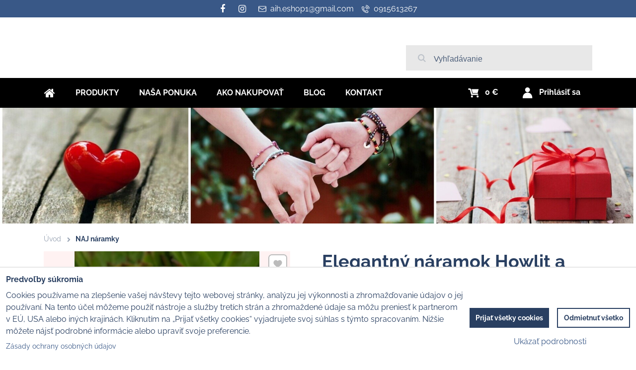

--- FILE ---
content_type: text/html; charset=UTF-8
request_url: https://www.naj-sperk.sk/p/1971/elegantny-naramok-howlit-a-lavovy-kamen
body_size: 27652
content:
<!DOCTYPE html>
<html class="no-js" data-lang-code="sk" lang="sk" data-lssid="c2caaaa7ecfb"> 
<head>  
    <meta charset="utf-8">
            
    <title>Elegantný náramok Howlit a Lávový kameň|naj-sperk.sk www.naj-sperk.sk |</title>
            <meta name="description" content="Náramok z prírodných kameňov HOWLIT a LÁVOVÝ KAMEŇ je určený pre dámy aj pánov. Jeho eleganciu podčiarkuje trblietavá korálka s malými zirkónmi.">
     
        <meta name="MobileOptimized" content="width">
    <meta name="viewport" content="width=device-width,minimum-scale=1.0">
     
<script type="text/javascript" data-privacy-group="script">
var FloxSettings = { 'cartItems': {},'cartProducts': {},'cartType': "custom",'loginType': "custom",'regformType': "custom",'langVer': "" };
</script>
<script data-privacy-group="script">
FloxSettings.img_size = { 'min': "50x50",'small': "120x120",'medium': "440x440",'large': "800x800",'max': "1600x1600",'product_antn': "440x440",'product_detail': "800x800" };
</script>
    <template id="privacy_iframe_info">
    <div class="bw-iframe-info" data-func-text="Funkčné" data-analytic-text="Analytické" data-ad-text="Marketingové" data-nosnippet="1">
    <div class="bw-iframe-info__common">
        <div class="bw-title bw-title--h3">Externý obsah je blokovaný Voľbami súkromia</div>
        <p>Prajete si načítať externý obsah?</p>
    </div>
    <div class="bw-iframe-info__youtube">
        <div class="bw-title bw-title--h3">Videá Youtube sú blokované Voľbami súkromia</div>
        <p>Prajete si načítať Youtube video?</p>
    </div>
    <div class="bw-iframe-info__buttons bw-form__buttons">
        <button class="bw-button bw-button--alt bw-button--chevron bw-iframe-info__once">Povoliť tentokrát</button>
        <button class="bw-button bw-button--chevron bw-button--auto-height bw-iframe-info__always">Povoliť a zapamätať - súhlas s druhom cookie: </button>
    </div>
        <a class="bw-iframe-info__link-common bw-link bw-link--complex" href=""><i class="fa fa-external-link"></i> <span class="bw-link__text">Otvoriť obsah v novom okne</span></a>
        <a class="bw-iframe-info__link-youtube bw-link bw-link--complex" href=""><i class="fa fa-external-link"></i> <span class="bw-link__text">Otvoriť video v novom okne</span></a>
</div>
</template>
<script type="text/javascript" data-privacy-group="script">
FloxSettings.options={},FloxSettings.options.MANDATORY=1,FloxSettings.options.FUNC=2,FloxSettings.options.ANALYTIC=4,FloxSettings.options.AD=8;
FloxSettings.options.fullConsent=15;FloxSettings.options.maxConsent=15;FloxSettings.options.consent=0,localStorage.getItem("floxConsent")&&(FloxSettings.options.consent=parseInt(localStorage.getItem("floxConsent")));FloxSettings.options.sync=1;FloxSettings.google_consent2_options={},FloxSettings.google_consent2_options.AD_DATA=1,FloxSettings.google_consent2_options.AD_PERSON=2;FloxSettings.google_consent2_options.consent=-1,localStorage.getItem("floxGoogleConsent2")&&(FloxSettings.google_consent2_options.consent=parseInt(localStorage.getItem("floxGoogleConsent2")));const privacyIsYoutubeUrl=function(e){return e.includes("youtube.com/embed")||e.includes("youtube-nocookie.com/embed")},privacyIsGMapsUrl=function(e){return e.includes("google.com/maps/embed")||/maps\.google\.[a-z]{2,3}\/maps/i.test(e)},privacyGetPrivacyGroup=function(e){var t="";if(e.getAttribute("data-privacy-group")?t=e.getAttribute("data-privacy-group"):e.closest("*[data-privacy-group]")&&(t=e.closest("*[data-privacy-group]").getAttribute("data-privacy-group")),"IFRAME"===e.tagName){let i=e.src||"";privacyIsYoutubeUrl(i)&&(e.setAttribute("data-privacy-group","func"),t="func"),privacyIsGMapsUrl(i)&&(e.setAttribute("data-privacy-group","func"),t="func")}return"regular"===t&&(t="script"),t},privacyBlockScriptNode=function(e){e.type="javascript/blocked";let t=function(i){"javascript/blocked"===e.getAttribute("type")&&i.preventDefault(),e.removeEventListener("beforescriptexecute",t)};e.addEventListener("beforescriptexecute",t)},privacyHandleScriptTag=function(e){let t=privacyGetPrivacyGroup(e);if(t){if("script"===t)return;"mandatory"===t||"func"===t&&FloxSettings.options.consent&FloxSettings.options.FUNC||"analytic"===t&&FloxSettings.options.consent&FloxSettings.options.ANALYTIC||"ad"===t&&FloxSettings.options.consent&FloxSettings.options.AD||privacyBlockScriptNode(e)}else FloxSettings.options.allow_unclassified||privacyBlockScriptNode(e)},privacyShowPlaceholder=function(e){let t=privacyGetPrivacyGroup(e);var i=document.querySelector("#privacy_iframe_info").content.cloneNode(!0),r=i.querySelector(".bw-iframe-info__always");r.textContent=r.textContent+i.firstElementChild.getAttribute("data-"+t+"-text"),i.firstElementChild.setAttribute("data-"+t,"1"),i.firstElementChild.removeAttribute("data-func-text"),i.firstElementChild.removeAttribute("data-analytic-text"),i.firstElementChild.removeAttribute("data-ad-text");let a=e.parentNode.classList.contains("bw-youtube");if(e.style.height){let o=e.style.height,n=e.style.width;e.setAttribute("data-privacy-style-height",o),i.firstElementChild.style.setProperty("--iframe-h",o),i.firstElementChild.style.setProperty("--iframe-w",n),e.style.height="0"}else if(e.getAttribute("height")){let c=e.getAttribute("height").replace("px",""),l=e.getAttribute("width").replace("px","");e.setAttribute("data-privacy-height",c),c.includes("%")?i.firstElementChild.style.setProperty("--iframe-h",c):i.firstElementChild.style.setProperty("--iframe-h",c+"px"),l.includes("%")?i.firstElementChild.style.setProperty("--iframe-w",l):i.firstElementChild.style.setProperty("--iframe-w",l+"px"),e.setAttribute("height",0)}else if(a&&e.parentNode.style.maxHeight){let s=e.parentNode.style.maxHeight,p=e.parentNode.style.maxWidth;i.firstElementChild.style.setProperty("--iframe-h",s),i.firstElementChild.style.setProperty("--iframe-w",p)}let y=e.getAttribute("data-privacy-src")||"";privacyIsYoutubeUrl(y)?(i.querySelector(".bw-iframe-info__common").remove(),i.querySelector(".bw-iframe-info__link-common").remove(),i.querySelector(".bw-iframe-info__link-youtube").setAttribute("href",y.replace("/embed/","/watch?v="))):y?(i.querySelector(".bw-iframe-info__youtube").remove(),i.querySelector(".bw-iframe-info__link-youtube").remove(),i.querySelector(".bw-iframe-info__link-common").setAttribute("href",y)):(i.querySelector(".bw-iframe-info__once").remove(),i.querySelector(".bw-iframe-info__youtube").remove(),i.querySelector(".bw-iframe-info__link-youtube").remove(),i.querySelector(".bw-iframe-info__link-common").remove(),i.querySelector(".bw-iframe-info__always").classList.add("bw-iframe-info__always--reload")),e.parentNode.insertBefore(i,e.nextSibling),a&&e.parentNode.classList.add("bw-youtube--blocked")},privacyHidePlaceholderIframe=function(e){var t=e.nextElementSibling;if(t&&t.classList.contains("bw-iframe-info")){let i=e.parentNode.classList.contains("bw-youtube");i&&e.parentNode.classList.remove("bw-youtube--blocked"),e.getAttribute("data-privacy-style-height")?e.style.height=e.getAttribute("data-privacy-style-height"):e.getAttribute("data-privacy-height")?e.setAttribute("height",e.getAttribute("data-privacy-height")):e.classList.contains("bw-hide")&&e.classList.remove("bw-hide"),t.remove()}},privacyBlockIframeNode=function(e){var t=e.src||"";""===t&&e.getAttribute("data-src")&&(t=e.getAttribute("data-src")),e.setAttribute("data-privacy-src",t),e.removeAttribute("src"),!e.classList.contains("floxNoPrivacyPlaceholder")&&(!e.style.width||parseInt(e.style.width)>200)&&(!e.getAttribute("width")||parseInt(e.getAttribute("width"))>200)&&(!e.style.height||parseInt(e.style.height)>200)&&(!e.getAttribute("height")||parseInt(e.getAttribute("height"))>200)&&(!e.style.display||"none"!==e.style.display)&&(!e.style.visibility||"hidden"!==e.style.visibility)&&privacyShowPlaceholder(e)},privacyHandleIframeTag=function(e){let t=privacyGetPrivacyGroup(e);if(t){if("script"===t||"mandatory"===t)return;if("func"===t&&FloxSettings.options.consent&FloxSettings.options.FUNC)return;if("analytic"===t&&FloxSettings.options.consent&FloxSettings.options.ANALYTIC||"ad"===t&&FloxSettings.options.consent&FloxSettings.options.AD)return;privacyBlockIframeNode(e)}else{if(FloxSettings.options.allow_unclassified)return;privacyBlockIframeNode(e)}},privacyHandleYoutubeGalleryItem=function(e){if(!(FloxSettings.options.consent&FloxSettings.options.FUNC)){var t=e.closest(".bw-gallery").getAttribute("data-preview-height"),i=e.getElementsByTagName("img")[0],r=i.getAttribute("src").replace(t+"/"+t,"800/800");i.classList.contains("bw-lazy-load")&&(r=i.getAttribute("data-src").replace(t+"/"+t,"800/800")),e.setAttribute("data-href",e.getAttribute("href")),e.setAttribute("href",r),e.classList.replace("bw-gallery__link--ytb","bw-gallery__link--ytb-no-consent")}},privacyBlockPrivacyElementNode=function(e){e.classList.contains("bw-privacy-element--placeholder")?(privacyShowPlaceholder(e),e.classList.add("bw-hide")):e.style.display="none"},privacyHandlePrivacyElementNodes=function(e){let t=privacyGetPrivacyGroup(e);if(t){if("script"===t||"mandatory"===t)return;if("func"===t&&FloxSettings.options.consent&FloxSettings.options.FUNC)return;if("analytic"===t&&FloxSettings.options.consent&FloxSettings.options.ANALYTIC||"ad"===t&&FloxSettings.options.consent&FloxSettings.options.AD)return;privacyBlockPrivacyElementNode(e)}else{if(FloxSettings.options.allow_unclassified)return;privacyBlockPrivacyElementNode(e)}};function privacyLoadScriptAgain(e){var t=document.getElementsByTagName("head")[0],i=document.createElement("script");i.src=e.getAttribute("src"),t.appendChild(i),e.parentElement.removeChild(e)}function privacyExecuteScriptAgain(e){var t=document.getElementsByTagName("head")[0],i=document.createElement("script");i.textContent=e.textContent,t.appendChild(i),e.parentElement.removeChild(e)}function privacyEnableScripts(){document.querySelectorAll('script[type="javascript/blocked"]').forEach(e=>{let t=privacyGetPrivacyGroup(e);(FloxSettings.options.consent&FloxSettings.options.ANALYTIC&&t.includes("analytic")||FloxSettings.options.consent&FloxSettings.options.AD&&t.includes("ad")||FloxSettings.options.consent&FloxSettings.options.FUNC&&t.includes("func"))&&(e.getAttribute("src")?privacyLoadScriptAgain(e):privacyExecuteScriptAgain(e))})}function privacyEnableIframes(){document.querySelectorAll("iframe[data-privacy-src]").forEach(e=>{let t=privacyGetPrivacyGroup(e);if(!(FloxSettings.options.consent&FloxSettings.options.ANALYTIC&&t.includes("analytic")||FloxSettings.options.consent&FloxSettings.options.AD&&t.includes("ad")||FloxSettings.options.consent&FloxSettings.options.FUNC&&t.includes("func")))return;privacyHidePlaceholderIframe(e);let i=e.getAttribute("data-privacy-src");e.setAttribute("src",i),e.removeAttribute("data-privacy-src")})}function privacyEnableYoutubeGalleryItems(){FloxSettings.options.consent&FloxSettings.options.FUNC&&(document.querySelectorAll(".bw-gallery__link--ytb-no-consent").forEach(e=>{e.setAttribute("href",e.getAttribute("data-href")),e.classList.replace("bw-gallery__link--ytb-no-consent","bw-gallery__link--ytb")}),"function"==typeof initGalleryPlugin&&initGalleryPlugin())}function privacyEnableBlockedContent(c,a){document.querySelectorAll(".bw-captcha").length&&(c&FloxSettings.options.FUNC)!=(a&FloxSettings.options.FUNC)?window.location.reload():(privacyEnableScripts(),privacyEnableIframes(),privacyEnableYoutubeGalleryItems(),"function"==typeof FloxSettings.privacyEnableScriptsCustom&&FloxSettings.privacyEnableScriptsCustom())}
function privacyUpdateConsent(){ FloxSettings.ga4&&"function"==typeof gtag&&gtag("consent","update",{ad_storage:FloxSettings.options.consent&FloxSettings.options.AD?"granted":"denied",analytics_storage:FloxSettings.options.consent&FloxSettings.options.ANALYTIC?"granted":"denied",functionality_storage:FloxSettings.options.consent&FloxSettings.options.FUNC?"granted":"denied",personalization_storage:FloxSettings.options.consent&FloxSettings.options.FUNC?"granted":"denied",security_storage:FloxSettings.options.consent&FloxSettings.options.FUNC?"granted":"denied",ad_user_data:FloxSettings.google_consent2_options.consent>-1&&FloxSettings.google_consent2_options.consent&FloxSettings.google_consent2_options.AD_DATA?"granted":"denied",ad_personalization:FloxSettings.google_consent2_options.consent>-1&&FloxSettings.google_consent2_options.consent&FloxSettings.google_consent2_options.AD_PERSON?"granted":"denied"});if(FloxSettings.sklik&&FloxSettings.sklik.active){var e={rtgId:FloxSettings.sklik.seznam_retargeting_id,consent:FloxSettings.options.consent&&FloxSettings.options.consent&FloxSettings.options.ANALYTIC?1:0};"category"===FloxSettings.sklik.pageType?(e.category=FloxSettings.sklik.category,e.pageType=FloxSettings.sklik.pageType):"offerdetail"===FloxSettings.sklik.pagetype&&(e.itemId=FloxSettings.sklik.itemId,e.pageType=FloxSettings.sklik.pageType),window.rc&&window.rc.retargetingHit&&window.rc.retargetingHit(e)}"function"==typeof loadCartFromLS&&"function"==typeof saveCartToLS&&(loadCartFromLS(),saveCartToLS());}
const observer=new MutationObserver(e=>{e.forEach(({addedNodes:e})=>{e.forEach(e=>{if(FloxSettings.options.consent!==FloxSettings.options.maxConsent){if(1===e.nodeType&&"SCRIPT"===e.tagName)return privacyHandleScriptTag(e);if(1===e.nodeType&&"IFRAME"===e.tagName)return privacyHandleIframeTag(e);if(1===e.nodeType&&"A"===e.tagName&&e.classList.contains("bw-gallery__link--ytb"))return privacyHandleYoutubeGalleryItem(e);if(1===e.nodeType&&"SCRIPT"!==e.tagName&&"IFRAME"!==e.tagName&&e.classList.contains("bw-privacy-element"))return privacyHandlePrivacyElementNodes(e)}1===e.nodeType&&(e.classList.contains("bw-privacy-modal")||e.classList.contains("bw-privacy-bar"))&&(FloxSettings.options.consent>0&&!FloxSettings.options.forceShow&&-1!==FloxSettings.google_consent2_options.consent?e.style.display="none":FloxSettings.options.consent>0&&-1===FloxSettings.google_consent2_options.consent?e.classList.add("__bw-privacy-hide-bw-consent-options"):-1!==FloxSettings.google_consent2_options.consent&&e.classList.add("__bw-privacy-hide-gc2-consent-options"))})})});observer.observe(document.documentElement,{childList:!0,subtree:!0}),document.addEventListener("DOMContentLoaded",function(){observer.disconnect()});const createElementBackup=document.createElement;document.createElement=function(...e){if("script"!==e[0].toLowerCase())return createElementBackup.bind(document)(...e);let n=createElementBackup.bind(document)(...e);return n.setAttribute("data-privacy-group","script"),n};
</script>

<meta name="referrer" content="no-referrer-when-downgrade">


<link rel="canonical" href="https://www.naj-sperk.sk/p/1971/elegantny-naramok-howlit-a-lavovy-kamen">
    


<meta property="og:title" content="Elegantný náramok Howlit a Lávový kameň|naj-sperk.sk">
<meta property="og:site_name" content="aih s.r.o.">
<meta property="og:url" content="https://www.naj-sperk.sk/p/1971/elegantny-naramok-howlit-a-lavovy-kamen">
<meta property="og:description" content="Náramok z prírodných kameňov HOWLIT a LÁVOVÝ KAMEŇ je určený pre dámy aj pánov. Jeho eleganciu podčiarkuje trblietavá korálka s malými zirkónmi.">

<meta name="twitter:card" content="summary_large_image">
<meta name="twitter:title" content="Elegantný náramok Howlit a Lávový kameň|naj-sperk.sk">
<meta name="twitter:description" content="Náramok z prírodných kameňov HOWLIT a LÁVOVÝ KAMEŇ je určený pre dámy aj pánov. Jeho eleganciu podčiarkuje trblietavá korálka s malými zirkónmi.">

    <meta property="og:locale" content="sk_SK">

        <meta property="og:type" content="product">
    <meta content="https://www.naj-sperk.sk/resize/e/440/440/files/naj-naramky/howlit--lavovy-kamen-a-zirkonova-koralka.jpg">
    <meta property="og:image" content="https://www.naj-sperk.sk/resize/e/1200/630/files/naj-naramky/howlit--lavovy-kamen-a-zirkonova-koralka.jpg">  
    <meta name="twitter:image" content="https://www.naj-sperk.sk/resize/e/1200/630/files/naj-naramky/howlit--lavovy-kamen-a-zirkonova-koralka.jpg">
    <link href="https://www.naj-sperk.sk/resize/e/440/440/files/naj-naramky/howlit--lavovy-kamen-a-zirkonova-koralka.jpg" rel="previewimage">
<script data-privacy-group="script" type="application/ld+json">
{
    "@context": "https://schema.org",
    "@type": "WebPage",
    "name": "Elegantný náramok Howlit a Lávový kameň|naj-sperk.sk",
    "description": "Náramok z prírodných kameňov HOWLIT a LÁVOVÝ KAMEŇ je určený pre dámy aj pánov. Jeho eleganciu podčiarkuje trblietavá korálka s malými zirkónmi.",
    "image": "https://www.naj-sperk.sk/resize/e/440/440/files/naj-naramky/howlit--lavovy-kamen-a-zirkonova-koralka.jpg"}
</script>   
<script data-privacy-group="script" type="application/ld+json">
{
   "@context": "https://schema.org",
    "@type": "Organization",
    "url": "https://naj-sperk.sk",
            "logo": "https://www.naj-sperk.sk/files/logo.jpg",
        "name": "aih s.r.o.",
    "description": "",
    "sameAs": ["https://www.facebook.com/Naj-šperk-108874027637390","https://www.instagram.com/naj_sperk/"],
    "email": "aih.eshop1@gmail.com",
    "telephone": "0915613267",
    "address": {
        "@type": "PostalAddress",
        "streetAddress": "Staré Grunty ",
        "addressLocality": "Bratislava",
        "addressCountry": "SK",
        "addressRegion": "SR",
        "postalCode": "84104"
    },
    "contactPoint": {
        "@type": "ContactPoint",
        "telephone": "0915613267",
        "email": "aih.eshop1@gmail.com"
    }}
</script>  

<link rel="dns-prefetch" href="https://www.bizwebs.com">
<link rel="preconnect" href="https://www.bizwebs.com/" crossorigin>
<link rel="dns-prefetch" href="https://www.biznisweb.sk">
<link rel="preconnect" href="https://www.biznisweb.sk/" crossorigin>

<link href="/erp-templates/260119150604/universal.css" rel="stylesheet" type="text/css" media="all">

<script data-privacy-group="mandatory">
    FloxSettings.trackerData = {
                    'cartIds': []
            };
    </script>    <!-- Global site tag (gtag.js) - Google Analytics -->
    <script async src="https://www.googletagmanager.com/gtag/js?id=G-V4TG55SKCK" data-privacy-group="regular"></script>    
    <script data-privacy-group="regular">
        window.dataLayer = window.dataLayer || [];
        function gtag(){ dataLayer.push(arguments); }
        if(FloxSettings.options) {
          if(FloxSettings.options.consent) {
            gtag('consent', 'default', {
              'ad_storage': (FloxSettings.options.consent & FloxSettings.options.AD)?'granted':'denied',
              'analytics_storage': (FloxSettings.options.consent & FloxSettings.options.ANALYTIC)?'granted':'denied',
              'functionality_storage': (FloxSettings.options.consent & FloxSettings.options.FUNC)?'granted':'denied',
              'personalization_storage': (FloxSettings.options.consent & FloxSettings.options.FUNC)?'granted':'denied',
              'security_storage': (FloxSettings.options.consent & FloxSettings.options.FUNC)?'granted':'denied',
              'ad_user_data': ((FloxSettings.google_consent2_options.consent > -1) && FloxSettings.google_consent2_options.consent & FloxSettings.google_consent2_options.AD_DATA)?'granted':'denied',
              'ad_personalization': ((FloxSettings.google_consent2_options.consent > -1) && FloxSettings.google_consent2_options.consent & FloxSettings.google_consent2_options.AD_PERSON)?'granted':'denied',
              'wait_for_update': 500
            });  
          } else {
            gtag('consent', 'default', {
              'ad_storage': 'denied',
              'analytics_storage': 'denied',
              'functionality_storage': 'denied',
              'personalization_storage': 'denied',
              'security_storage': 'denied',
              'ad_user_data': 'denied',
              'ad_personalization': 'denied',
              'wait_for_update': 500
            });  
          }
        }
        gtag('js', new Date());
     
        gtag('set', { 'currency': 'EUR' }); 
      
    

    FloxSettings.ga4 = 1;
    FloxSettings.gtagID = 'G-V4TG55SKCK';
    gtag('config', 'G-V4TG55SKCK',{  'groups': 'ga4' });   

        gtag('config', 'AW-584312014',{  'send_page_view': false, 'groups': 'ga4' });       
  
    </script>   
<!-- Glami piXel -->
<script data-privacy-group="regular">

    
(function(f, a, s, h, i, o, n) { f['GlamiTrackerObject'] = i;
f[i]=f[i]||function(){ (f[i].q=f[i].q||[]).push(arguments) };o=a.createElement(s),
n=a.getElementsByTagName(s)[0];o.async=1;o.src=h;n.parentNode.insertBefore(o,n)
})(window, document, 'script', '//glamipixel.com/js/compiled/pt.js', 'glami');
    
glami('create', '1e48220316a5f6de8b211543c49457d2', 'sk', { consent: (FloxSettings.options.consent & FloxSettings.options.ANALYTIC)?1:0 });
glami('track', 'PageView', { 
          consent: (FloxSettings.options.consent & FloxSettings.options.ANALYTIC)?1:0 
});


    
FloxSettings.currency = 'EUR';
FloxSettings.glami = { 'init': 1, 'apikey': '1e48220316a5f6de8b211543c49457d2', 'lang_code': 'sk' };
</script>
<!-- End Glami piXel --> 



            
</head>

<body class="bw-page bw-page--product">
<script data-privacy-group="script">
    if(getComputedStyle(document.querySelector('body')).getPropertyValue('--wizard-color-mode-off') === "1"){ document.querySelector('html').classList.add("__bw-color-mode-off"); }
    if(getComputedStyle(document.querySelector('body')).getPropertyValue('--wizard-page-center') === "1"){ document.querySelector('body').classList.add("pageCenter"); }    
    if(getComputedStyle(document.querySelector('body')).getPropertyValue('--wizard-text-full-width') === "1"){ document.querySelector('body').classList.add("textFullWidth"); }    
</script>
    <!-- Facebook Pixel Code -->
<script type="text/javascript" data-privacy-group="ad">
!function(f,b,e,v,n,t,s){
    if(f.fbq)return;n=f.fbq=function(){
        n.callMethod? n.callMethod.apply(n,arguments):n.queue.push(arguments)
    };
    if(!f._fbq)f._fbq=n;
    n.push=n;n.loaded=!0;n.version='2.0';n.queue=[];t=b.createElement(e);t.async=!0;
    t.src=v;s=b.getElementsByTagName(e)[0];s.parentNode.insertBefore(t,s)
}
(window,document,'script','//connect.facebook.net/en_US/fbevents.js');

    var time = Date.now(),
        eventTime = Math.floor(time / 1000),
        eventId = "PW" + time;   

    fbq('init', '305739734514644');        
    //console.log('special FB init')
    fbq('track', 'PageView', { }, { 'eventID': eventId });
    FloxSettings.fb_conv = [];
 
    
    function getCookie(name) {
      var value = '; '+document.cookie;
      var parts = value.split('; '+name+'=');
      if (parts.length === 2) return parts.pop().split(';').shift();
      else return null;
    }    
    
    FloxSettings.fb_conv.push({ 
        "event_name": "PageView",
        "event_time": eventTime,
        "event_id": eventId, 
        "event_source_url": window.location.href,
        "action_source": "website",
        "user_data": {
            "fbp": getCookie('_fbp')
        }
    });
    
        
 FloxSettings.currency = 'EUR';FloxSettings.fbremarket = { 'init': true, 'apikey': '305739734514644' };        
</script>
<!-- End Facebook Pixel Code -->
         
    <noscript>
        <div id="noscript">
            Javascript není prohlížečem podporován nebo je vypnutý. Pro zobrazení stránky tak, jak byla zamýšlena, použijte prohlížeč s podporou JavaScript.
            <br>Pomoc: <a href="https://www.enable-javascript.com/" target="_blank">Enable-Javascript.com</a>.
        </div>        
    </noscript>
    <!--[if IE]>
      <p class="browserupgrade">You are using an <strong>outdated</strong> browser. Please <a href="https://browsehappy.com/">upgrade your browser</a> to improve your experience and security.</p>
    <![endif]-->
            
        <header class="bw-header bw-box bw-box--header bw-box--column">   
    <div class="bw-header__logo">
            </div>
            <div class="bw-header__search bw-header__popup-cont">
                    <span class="bw-search-activator bw-popup-activator bw-icon bw-icon--search" data-target="search-popup"><span class="bw-icon__text sr-only">Vyhľadávanie</span></span>
            <form id="search-popup" class="bw-form bw-search bw-search--small bw-header__mb-popup bw-header__mb-popup--tight" action="/e/search" method="get">
    <div class="bw-input bw-search__cont">
        <label class="bw-input__label bw-search__label">
            <span class="bw-input__title">
                
            </span>            
            <input class="bw-input__input bw-search__input" 
                   placeholder="Vyhľadávanie" name="word" type="text" value="">
        </label>
        <button class="bw-search__button" type="submit"><span class="bw-icon bw-icon--search"></span><span class="sr-only">Hľadať</span></button>
    </div>
    <div class="bw-search__results ac" data-empty="Žiadne výsledky">
    </div>
        <div class="bw-search__full">
      <button href="/e/search" class="bw-button bw-button--chevron" type="submit">Výsledky vyhľadávania</button>
    </div>        
    </form>
                </div>
    
    <div class="bw-header__flags"></div>
    <div class="bw-header__nav-lc">
        <span class="bw-header__nav-activator">
            <svg class="bw-hamb" xmlns="http://www.w3.org/2000/svg" width="22" height="20" viewBox="0 0 22 20">
                <path class="bw-hamb__ln bw-hamb__ln--3" fill="none" fill-rule="evenodd" stroke="#fff" stroke-linecap="round" stroke-width="2" d="M0 19h22H0Z"></path>
                <path class="bw-hamb__ln bw-hamb__ln--1" fill="none" fill-rule="evenodd" stroke="#fff" stroke-linecap="round" stroke-width="2" d="M0 1h22H0z"></path>				
                <path class="bw-hamb__ln bw-hamb__ln--2" fill="none" fill-rule="evenodd" stroke="#fff" stroke-linecap="round" stroke-width="2" d="M0 10h22H0Z"></path>
            </svg>            
            <span class="bw-icon__text sr-only">Menu</span>
        </span>
        <nav class="bw-header__nav">
                        <div class="bw-header__main-nav">
                <div class="bw-header__menu">
                                                                <nav class="bw-block bw-nav bw-nav--Hor">  
                                                                
    <ul class="bw-menu bw-menu--barcelona-header bw-menu--1 bw-menu--Hor">
            <li class="bw-menu__item bw-menu__item--home">            
            <a class="bw-menu__link bw-link bw-link--complex" href="/" title="Kategórie">                
                <i class="bw-pageicon bw-pageicon--fa bw-menu__icon bw-menu__icon--home fa fa-home fa-fw"></i>
                <span class="bw-menu__link-title bw-link__text sr-only">Úvod</span>
            </a>
        </li>
                        <li class="bw-menu__item group bw-menu__item--parent" style="--nav-title:'Produkty'">
            <a class="bw-menu__link bw-link bw-link--complex" href="/" title="Kategórie">                
                <span class="bw-menu__link-title bw-link__text">Produkty</span>
            </a>
            <span class="bw-menu__chevron"><button class="bw-menu__chevron-button"></button></span>
            <ul class="bw-menu bw-menu--sub bw-menu--2 ">
                        <li class="bw-menu__item">
                        
            <a class="bw-menu__link bw-link bw-link--complex" href="/c/novinky"
                 title="Novinky v NAJ-ŠPERK | naj-sperk.sk"                >
                                
                <span class="bw-menu__link-title bw-link__text">NOVINKY</span>
            </a>
            <span class="bw-menu__chevron"><button class="bw-menu__chevron-button"></button></span>
                    </li>
                    <li class="bw-menu__item bw-menu__item--parent">
                        
            <a class="bw-menu__link bw-link bw-link--complex" href="/c/chirurgicka-ocel"
                 title="Šperky z chirurgickej ocele | naj-sperk.sk"                >
                                
                <span class="bw-menu__link-title bw-link__text">ŠPERKY Z CHIRURGICKEJ OCELE</span>
            </a>
            <span class="bw-menu__chevron"><button class="bw-menu__chevron-button"></button></span>
                                                            
    <ul class="bw-menu bw-menu--sub bw-menu--3">
                        <li class="bw-menu__item">
                        
            <a class="bw-menu__link bw-link bw-link--complex" href="/c/chirurgicka-ocel/naramky-z-chirurgickej-ocele"
                 title="NÁRAMKY Z CHIRURGICKEJ OCELE | naj-sperk.sk"                >
                                
                <span class="bw-menu__link-title bw-link__text">NÁRAMKY Z CHIRURGICKEJ OCELE</span>
            </a>
            <span class="bw-menu__chevron"><button class="bw-menu__chevron-button"></button></span>
                    </li>
                    <li class="bw-menu__item">
                        
            <a class="bw-menu__link bw-link bw-link--complex" href="/c/chirurgicka-ocel/nausnice-z-chirurgickej-ocele"
                 title="NÁUŠNICE Z CHIRURGICKEJ OCELE | naj-sperk.sk"                >
                                
                <span class="bw-menu__link-title bw-link__text">NÁUŠNICE Z CHIRURGICKEJ OCELE</span>
            </a>
            <span class="bw-menu__chevron"><button class="bw-menu__chevron-button"></button></span>
                    </li>
                    <li class="bw-menu__item">
                        
            <a class="bw-menu__link bw-link bw-link--complex" href="/c/chirurgicka-ocel/retiazky-z-chirurgickej-ocele"
                 title="RETIAZKY Z CHIRURGICKEJ OCELE | naj-sperk.sk"                >
                                
                <span class="bw-menu__link-title bw-link__text">RETIAZKY Z CHIRURGICKEJ OCELE</span>
            </a>
            <span class="bw-menu__chevron"><button class="bw-menu__chevron-button"></button></span>
                    </li>
                    <li class="bw-menu__item">
                        
            <a class="bw-menu__link bw-link bw-link--complex" href="/c/chirurgicka-ocel/set-sperkov"
                 title="SET šperkov|naj-sperk.sk"                >
                                
                <span class="bw-menu__link-title bw-link__text">SET šperkov</span>
            </a>
            <span class="bw-menu__chevron"><button class="bw-menu__chevron-button"></button></span>
                    </li>
            </ul>

                    </li>
                    <li class="bw-menu__item bw-menu__item--parent">
                        
            <a class="bw-menu__link bw-link bw-link--complex" href="/c/strieborne-sperky"
                 title="Strieborné dámske a detské šperky | naj-sperk.sk"                >
                                
                <span class="bw-menu__link-title bw-link__text">STRIEBORNÉ ŠPERKY</span>
            </a>
            <span class="bw-menu__chevron"><button class="bw-menu__chevron-button"></button></span>
                                                                
    <ul class="bw-menu bw-menu--sub bw-menu--3">
                        <li class="bw-menu__item">
                        
            <a class="bw-menu__link bw-link bw-link--complex" href="/c/strieborne-sperky/strieborne-nausnice"
                 title="Dámske strieborné náušnice | naj-sperk.sk"                >
                                
                <span class="bw-menu__link-title bw-link__text">DÁMSKE STRIEBORNÉ NÁUŠNICE</span>
            </a>
            <span class="bw-menu__chevron"><button class="bw-menu__chevron-button"></button></span>
                    </li>
                    <li class="bw-menu__item">
                        
            <a class="bw-menu__link bw-link bw-link--complex" href="/c/strieborne-sperky/strieborne-retiazky"
                 title="Strieborné retiazky - množstvo farieb a štýlov | naj-sperk.sk"                >
                                
                <span class="bw-menu__link-title bw-link__text">DÁMSKE STRIEBORNÉ RETIAZKY</span>
            </a>
            <span class="bw-menu__chevron"><button class="bw-menu__chevron-button"></button></span>
                    </li>
                    <li class="bw-menu__item">
                        
            <a class="bw-menu__link bw-link bw-link--complex" href="/c/strieborne-sperky/strieborne-nausnice-pre-deti"
                 title="Strieborné náušnice pre deti | naj-sperk.sk"                >
                                
                <span class="bw-menu__link-title bw-link__text">DETSKÉ STRIEBORNÉ NÁUŠNICE</span>
            </a>
            <span class="bw-menu__chevron"><button class="bw-menu__chevron-button"></button></span>
                    </li>
                    <li class="bw-menu__item">
                        
            <a class="bw-menu__link bw-link bw-link--complex" href="/c/strieborne-sperky/strieborne-retiazky-a-privesky-pre-deti"
                 title="Strieborné retiazky a prívesky pre deti | naj-sperk.sk"                >
                                
                <span class="bw-menu__link-title bw-link__text">DETSKÉ STRIEBORNÉ RETIAZKY A PRÍVESKY</span>
            </a>
            <span class="bw-menu__chevron"><button class="bw-menu__chevron-button"></button></span>
                    </li>
            </ul>

                    </li>
                    <li class="bw-menu__item">
                        
            <a class="bw-menu__link bw-link bw-link--complex" href="/c/cervene-naramky-kabbalah"
                 title="Červené náramky proti urieknutiu | naj-sperk.sk"                >
                                
                <span class="bw-menu__link-title bw-link__text">OCHRANNÉ ČERVENÉ KABBALAH NÁRAMKY</span>
            </a>
            <span class="bw-menu__chevron"><button class="bw-menu__chevron-button"></button></span>
                    </li>
                    <li class="bw-menu__item">
                        
            <a class="bw-menu__link bw-link bw-link--complex" href="/c/klucenky"
                 title="KĽÚČENKY|naj-sperk.sk"                >
                                
                <span class="bw-menu__link-title bw-link__text">Kľúčenky z minerálov</span>
            </a>
            <span class="bw-menu__chevron"><button class="bw-menu__chevron-button"></button></span>
                    </li>
                    <li class="bw-menu__item">
                        
            <a class="bw-menu__link bw-link bw-link--complex" href="/c/naj-naramky"
                 title="NAJ náramky na objednávku | naj-sperk.sk"                >
                                
                <span class="bw-menu__link-title bw-link__text">NAJ náramky</span>
            </a>
            <span class="bw-menu__chevron"><button class="bw-menu__chevron-button"></button></span>
                    </li>
                    <li class="bw-menu__item">
                        
            <a class="bw-menu__link bw-link bw-link--complex" href="/c/naramky-z-drahych-kamenov"
                 title="Náramky z drahých kameňov | naj-sperk.sk"                >
                                
                <span class="bw-menu__link-title bw-link__text">NÁRAMKY Z DRAHÝCH KAMEŇOV</span>
            </a>
            <span class="bw-menu__chevron"><button class="bw-menu__chevron-button"></button></span>
                    </li>
                    <li class="bw-menu__item">
                        
            <a class="bw-menu__link bw-link bw-link--complex" href="/c/partnerske-naramky"
                 title="PARTNERSKÉ NÁRAMKY | naj-sperk.sk"                >
                                
                <span class="bw-menu__link-title bw-link__text">PARTNERSKÉ NÁRAMKY</span>
            </a>
            <span class="bw-menu__chevron"><button class="bw-menu__chevron-button"></button></span>
                    </li>
                    <li class="bw-menu__item bw-menu__item--parent">
                        
            <a class="bw-menu__link bw-link bw-link--complex" href="/c/pre-deti"
                 title="Náramky a náhrdelníky pre deti | naj-sperk.sk"                >
                                
                <span class="bw-menu__link-title bw-link__text">PRE DETI</span>
            </a>
            <span class="bw-menu__chevron"><button class="bw-menu__chevron-button"></button></span>
                                                                
    <ul class="bw-menu bw-menu--sub bw-menu--3">
                        <li class="bw-menu__item">
                        
            <a class="bw-menu__link bw-link bw-link--complex" href="/c/pre-deti/naramky-pre-deti"
                 title="Náramky pre deti - množstvo farieb a štýlov | naj-sperk.sk"                >
                                
                <span class="bw-menu__link-title bw-link__text">Náramky pre deti</span>
            </a>
            <span class="bw-menu__chevron"><button class="bw-menu__chevron-button"></button></span>
                    </li>
                    <li class="bw-menu__item">
                        
            <a class="bw-menu__link bw-link bw-link--complex" href="/c/pre-deti/retiazky-pre-deti"
                 title="Retiazky pre deti - množstvo farieb a štýlov | naj-sperk.sk"                >
                                
                <span class="bw-menu__link-title bw-link__text">Retiazky pre deti</span>
            </a>
            <span class="bw-menu__chevron"><button class="bw-menu__chevron-button"></button></span>
                    </li>
                    <li class="bw-menu__item">
                        
            <a class="bw-menu__link bw-link bw-link--complex" href="/c/pre-deti/strieborne-retiazky-a-privesky-pre-deti"
                 title="Strieborné retiazky a prívesky pre deti | naj-sperk.sk"                >
                                
                <span class="bw-menu__link-title bw-link__text">Strieborné retiazky a prívesky pre deti</span>
            </a>
            <span class="bw-menu__chevron"><button class="bw-menu__chevron-button"></button></span>
                    </li>
                    <li class="bw-menu__item">
                        
            <a class="bw-menu__link bw-link bw-link--complex" href="/c/pre-deti/strieborne-nausnice-pre-deti"
                 title="Strieborné náušnice pre deti | naj-sperk.sk"                >
                                
                <span class="bw-menu__link-title bw-link__text">Strieborné náušnice pre deti</span>
            </a>
            <span class="bw-menu__chevron"><button class="bw-menu__chevron-button"></button></span>
                    </li>
            </ul>

                    </li>
                    <li class="bw-menu__item">
                        
            <a class="bw-menu__link bw-link bw-link--complex" href="/c/cakrove-naramky"
                 title="ČAKROVÉ NÁRAMKY | naj-sperk.sk"                >
                                
                <span class="bw-menu__link-title bw-link__text">ČAKROVÉ NÁRAMKY</span>
            </a>
            <span class="bw-menu__chevron"><button class="bw-menu__chevron-button"></button></span>
                    </li>
                    <li class="bw-menu__item">
                        
            <a class="bw-menu__link bw-link bw-link--complex" href="/c/naramky-shamballa"
                 title="Shamballa náramky | Liečivé vlastnosti | naj-sperk.sk"                >
                                
                <span class="bw-menu__link-title bw-link__text">NÁRAMKY SHAMBALLA </span>
            </a>
            <span class="bw-menu__chevron"><button class="bw-menu__chevron-button"></button></span>
                    </li>
                    <li class="bw-menu__item bw-menu__item--parent">
                        
            <a class="bw-menu__link bw-link bw-link--complex" href="/c/ostatne-sperky"
                 title="OSTATNÉ ŠPERKY | naj-sperk.sk"                >
                                
                <span class="bw-menu__link-title bw-link__text">OSTATNÉ ŠPERKY</span>
            </a>
            <span class="bw-menu__chevron"><button class="bw-menu__chevron-button"></button></span>
                                                                
    <ul class="bw-menu bw-menu--sub bw-menu--3">
                        <li class="bw-menu__item">
                        
            <a class="bw-menu__link bw-link bw-link--complex" href="/c/ostatne-sperky/ostatne-naramky"
                 title="Ostatné náramky | naj-sperk.sk"                >
                                
                <span class="bw-menu__link-title bw-link__text">OSTATNÉ NÁRAMKY </span>
            </a>
            <span class="bw-menu__chevron"><button class="bw-menu__chevron-button"></button></span>
                    </li>
                    <li class="bw-menu__item">
                        
            <a class="bw-menu__link bw-link bw-link--complex" href="/c/ostatne-sperky/nahrdelniky"
                 title="Náhrdelníky ostatné - množstvo farieb a štýlov | naj-sperk.sk"                >
                                
                <span class="bw-menu__link-title bw-link__text">OSTATNÉ NÁHRDELNÍKY</span>
            </a>
            <span class="bw-menu__chevron"><button class="bw-menu__chevron-button"></button></span>
                    </li>
                    <li class="bw-menu__item">
                        
            <a class="bw-menu__link bw-link bw-link--complex" href="/c/ostatne-sperky/ostatne-nausnice"
                 title="Náušnice - množstvo farieb a štýlov | naj-sperk.sk"                >
                                
                <span class="bw-menu__link-title bw-link__text">OSTATNÉ NÁUŠNICE</span>
            </a>
            <span class="bw-menu__chevron"><button class="bw-menu__chevron-button"></button></span>
                    </li>
            </ul>

                    </li>
                    <li class="bw-menu__item">
                        
            <a class="bw-menu__link bw-link bw-link--complex" href="/c/panske-sperky"
                 title="PÁNSKE ŠPERKY | naj-sperk.sk"                >
                                
                <span class="bw-menu__link-title bw-link__text">PÁNSKE ŠPERKY</span>
            </a>
            <span class="bw-menu__chevron"><button class="bw-menu__chevron-button"></button></span>
                    </li>
                    <li class="bw-menu__item bw-menu__item--parent bw-menu__item--selected">
                        
            <a class="bw-menu__link bw-link bw-link--complex" href="/c/zlavy-akcie"
                 title="ZĽAVY / AKCIE | naj-sperk.sk"                >
                                
                <span class="bw-menu__link-title bw-link__text">% ZĽAVY a AKCIE</span>
            </a>
            <span class="bw-menu__chevron"><button class="bw-menu__chevron-button"></button></span>
                                                    
    <ul class="bw-menu bw-menu--sub bw-menu--3">
                        <li class="bw-menu__item">
                        
            <a class="bw-menu__link bw-link bw-link--complex" href="/c/zlavy-akcie/chirurgicka-ocel"
                 title="Šperky z chirurgickej ocele | naj-sperk.sk"                >
                                
                <span class="bw-menu__link-title bw-link__text">ŠPERKY Z CHIRURGICKEJ OCELE</span>
            </a>
            <span class="bw-menu__chevron"><button class="bw-menu__chevron-button"></button></span>
                    </li>
                    <li class="bw-menu__item">
                        
            <a class="bw-menu__link bw-link bw-link--complex" href="/c/zlavy-akcie/strieborne-sperky"
                 title="Strieborné dámske a detské šperky | naj-sperk.sk"                >
                                
                <span class="bw-menu__link-title bw-link__text">STRIEBORNÉ ŠPERKY</span>
            </a>
            <span class="bw-menu__chevron"><button class="bw-menu__chevron-button"></button></span>
                    </li>
            </ul>

                    </li>
            </ul>
        </li>
                                <li class="bw-menu__item group bw-menu__item--picture">
                        
            <a class="bw-menu__link bw-link bw-link--complex" href="/"
                 title="Náramky | Náušnice | Náhrdelníky | rôzne farby a štýly | naj-sperk.sk"                >
                                
                <span class="bw-menu__link-title bw-link__text">Naša ponuka</span>
            </a>
            <span class="bw-menu__chevron"><button class="bw-menu__chevron-button"></button></span>
                    </li>
                    <li class="bw-menu__item group bw-menu__item--parent" style="--nav-title:'Ako nakupovať';">
                        
            <a class="bw-menu__link bw-link bw-link--complex" href="/ako-nakupovat"
                 title="Ako nakupovať | Šperky od naj-sperk.sk "                >
                                
                <span class="bw-menu__link-title bw-link__text">Ako nakupovať</span>
            </a>
            <span class="bw-menu__chevron"><button class="bw-menu__chevron-button"></button></span>
                                            
                
    <ul class="bw-menu bw-menu--sub bw-menu--2">
                        <li class="bw-menu__item">
                        
            <a class="bw-menu__link bw-link bw-link--complex" href="/ako-nakupovat/darcekove-balenie"
                 title="Darčekové balenie k objednávke ZDARMA | naj-sperk.sk"                >
                                
                <span class="bw-menu__link-title bw-link__text">Darčekové balenie</span>
            </a>
            <span class="bw-menu__chevron"><button class="bw-menu__chevron-button"></button></span>
                    </li>
                    <li class="bw-menu__item">
                        
            <a class="bw-menu__link bw-link bw-link--complex" href="/ako-nakupovat/zlavy"
                 title="Zľavy a doprava zadarmo | naj-sperk.sk"                >
                                
                <span class="bw-menu__link-title bw-link__text">ZĽAVY</span>
            </a>
            <span class="bw-menu__chevron"><button class="bw-menu__chevron-button"></button></span>
                    </li>
                    <li class="bw-menu__item">
                        
            <a class="bw-menu__link bw-link bw-link--complex" href="/ako-nakupovat/puncovy-urad"
                 title="Čo sú puncové značky a aké používame | naj-sperk.sk"                >
                                
                <span class="bw-menu__link-title bw-link__text">Puncový úrad</span>
            </a>
            <span class="bw-menu__chevron"><button class="bw-menu__chevron-button"></button></span>
                    </li>
            </ul>

                    </li>
                    <li class="bw-menu__item group bw-menu__item--parent" style="--nav-title:'BLOG';">
                        
            <a class="bw-menu__link bw-link bw-link--complex" href="/blog"
                 title="BLOG | naj-sperk.sk"                >
                                
                <span class="bw-menu__link-title bw-link__text">BLOG</span>
            </a>
            <span class="bw-menu__chevron"><button class="bw-menu__chevron-button"></button></span>
                                            
                        
    <ul class="bw-menu bw-menu--sub bw-menu--2 bw-menu--group-img">
                        <li class="bw-menu__item">
                            <div class="bw-menu__image">
                    <img src="/resize/e/100/100/files/naramok-velkost-meranie.jpg" alt="Obrázok: Veľkosti náramkov | naj-sperk.sk">
                </div>
                        
            <a class="bw-menu__link bw-link bw-link--complex" href="/blog/velkosti-naramkov"
                 title="Veľkosti náramkov | naj-sperk.sk"                >
                                
                <span class="bw-menu__link-title bw-link__text">Veľkosti náramkov</span>
            </a>
            <span class="bw-menu__chevron"><button class="bw-menu__chevron-button"></button></span>
                    </li>
                    <li class="bw-menu__item">
                            <div class="bw-menu__image">
                    <img src="/resize/e/100/100/files/symboly.jpg" alt="Obrázok: Symbolika šperkov | naj-sperk.sk">
                </div>
                        
            <a class="bw-menu__link bw-link bw-link--complex" href="/blog/symbolika-sperkov"
                 title="Symbolika šperkov | naj-sperk.sk"                >
                                
                <span class="bw-menu__link-title bw-link__text">Symbolika šperkov </span>
            </a>
            <span class="bw-menu__chevron"><button class="bw-menu__chevron-button"></button></span>
                    </li>
                    <li class="bw-menu__item">
                        
            <a class="bw-menu__link bw-link bw-link--complex" href="/blog/chirurgicka-ocel"
                 title="Oceľové náušnice, retiazky a prstene | naj-sperk.sk"                >
                                
                <span class="bw-menu__link-title bw-link__text">Chirurgická oceľ</span>
            </a>
            <span class="bw-menu__chevron"><button class="bw-menu__chevron-button"></button></span>
                    </li>
                    <li class="bw-menu__item bw-menu__item--parent">
                        
            <a class="bw-menu__link bw-link bw-link--complex" href="/blog/polodrahokamy"
                 title="Náramky z polodrahokamov | naj-sperk.sk"                >
                                
                <span class="bw-menu__link-title bw-link__text">Polodrahokamy</span>
            </a>
            <span class="bw-menu__chevron"><button class="bw-menu__chevron-button"></button></span>
                                                                                        
    <ul class="bw-menu bw-menu--sub bw-menu--3">
                        <li class="bw-menu__item">
                        
            <a class="bw-menu__link bw-link bw-link--complex" href="/blog/polodrahokamy/tyrkenit"
                                >
                                
                <span class="bw-menu__link-title bw-link__text">Tyrkenit</span>
            </a>
            <span class="bw-menu__chevron"><button class="bw-menu__chevron-button"></button></span>
                    </li>
                    <li class="bw-menu__item">
                        
            <a class="bw-menu__link bw-link bw-link--complex" href="/blog/polodrahokamy/achat"
                 title="Náramky z polodrahokamov | Achát | naj-sperk.sk"                >
                                
                <span class="bw-menu__link-title bw-link__text">Achát</span>
            </a>
            <span class="bw-menu__chevron"><button class="bw-menu__chevron-button"></button></span>
                    </li>
                    <li class="bw-menu__item">
                        
            <a class="bw-menu__link bw-link bw-link--complex" href="/blog/polodrahokamy/rodonit"
                 title="Náramky z polodrahokamov | Rodonit | naj-sperk.sk"                >
                                
                <span class="bw-menu__link-title bw-link__text">Rodonit</span>
            </a>
            <span class="bw-menu__chevron"><button class="bw-menu__chevron-button"></button></span>
                    </li>
                    <li class="bw-menu__item">
                        
            <a class="bw-menu__link bw-link bw-link--complex" href="/blog/polodrahokamy/angelit"
                 title="Náramky z polodrahokamov | Angelit | naj-sperk.sk"                >
                                
                <span class="bw-menu__link-title bw-link__text">Angelit</span>
            </a>
            <span class="bw-menu__chevron"><button class="bw-menu__chevron-button"></button></span>
                    </li>
                    <li class="bw-menu__item">
                        
            <a class="bw-menu__link bw-link bw-link--complex" href="/blog/polodrahokamy/akvamarin"
                 title="Náramky z polodrahokamov | Akvamarín | naj-sperk.sk"                >
                                
                <span class="bw-menu__link-title bw-link__text">Akvamarín</span>
            </a>
            <span class="bw-menu__chevron"><button class="bw-menu__chevron-button"></button></span>
                    </li>
                    <li class="bw-menu__item">
                        
            <a class="bw-menu__link bw-link bw-link--complex" href="/blog/polodrahokamy/granat"
                 title="Aké účinky má Granát | naj-sperk.sk"                >
                                
                <span class="bw-menu__link-title bw-link__text">Granát</span>
            </a>
            <span class="bw-menu__chevron"><button class="bw-menu__chevron-button"></button></span>
                    </li>
                    <li class="bw-menu__item">
                        
            <a class="bw-menu__link bw-link bw-link--complex" href="/blog/polodrahokamy/amazonit"
                 title="Náramky z polodrahokamov | Amazonit | naj-sperk.sk"                >
                                
                <span class="bw-menu__link-title bw-link__text">Amazonit</span>
            </a>
            <span class="bw-menu__chevron"><button class="bw-menu__chevron-button"></button></span>
                    </li>
                    <li class="bw-menu__item bw-menu__item--more-item bw-menu__item--more-hidden">
                        
            <a class="bw-menu__link bw-link bw-link--complex" href="/blog/polodrahokamy/ametrin"
                 title="Náramky z polodrahokamov | Ametrín | naj-sperk.sk"                >
                                
                <span class="bw-menu__link-title bw-link__text">Ametrín</span>
            </a>
            <span class="bw-menu__chevron"><button class="bw-menu__chevron-button"></button></span>
                    </li>
                    <li class="bw-menu__item bw-menu__item--more-item bw-menu__item--more-hidden">
                        
            <a class="bw-menu__link bw-link bw-link--complex" href="/blog/polodrahokamy/ametyst"
                 title="Náramky z polodrahokamov | Ametyst | naj-sperk.sk"                >
                                
                <span class="bw-menu__link-title bw-link__text">Ametyst</span>
            </a>
            <span class="bw-menu__chevron"><button class="bw-menu__chevron-button"></button></span>
                    </li>
                    <li class="bw-menu__item bw-menu__item--more-item bw-menu__item--more-hidden">
                        
            <a class="bw-menu__link bw-link bw-link--complex" href="/blog/polodrahokamy/avanturin"
                 title="Náramky z polodrahokamov | Avanturín | naj-sperk.sk"                >
                                
                <span class="bw-menu__link-title bw-link__text">Avanturín</span>
            </a>
            <span class="bw-menu__chevron"><button class="bw-menu__chevron-button"></button></span>
                    </li>
                    <li class="bw-menu__item bw-menu__item--more-item bw-menu__item--more-hidden">
                        
            <a class="bw-menu__link bw-link bw-link--complex" href="/blog/polodrahokamy/onyx"
                 title="Náramky z polodrahokamov | Ónyx | naj-sperk.sk"                >
                                
                <span class="bw-menu__link-title bw-link__text">Ónyx</span>
            </a>
            <span class="bw-menu__chevron"><button class="bw-menu__chevron-button"></button></span>
                    </li>
                    <li class="bw-menu__item bw-menu__item--more-item bw-menu__item--more-hidden">
                        
            <a class="bw-menu__link bw-link bw-link--complex" href="/blog/polodrahokamy/bronzit"
                 title="Náramky z polodrahokamov | Bronzit | naj-sperk.sk"                >
                                
                <span class="bw-menu__link-title bw-link__text">Bronzit</span>
            </a>
            <span class="bw-menu__chevron"><button class="bw-menu__chevron-button"></button></span>
                    </li>
                    <li class="bw-menu__item bw-menu__item--more-item bw-menu__item--more-hidden">
                        
            <a class="bw-menu__link bw-link bw-link--complex" href="/blog/polodrahokamy/citrin"
                 title="Náramky z polodrahokamov | Citrín | naj-sperk.sk"                >
                                
                <span class="bw-menu__link-title bw-link__text">Citrín</span>
            </a>
            <span class="bw-menu__chevron"><button class="bw-menu__chevron-button"></button></span>
                    </li>
                    <li class="bw-menu__item bw-menu__item--more-item bw-menu__item--more-hidden">
                        
            <a class="bw-menu__link bw-link bw-link--complex" href="/blog/polodrahokamy/jadeit"
                 title="Náramky z polodrahokamov | Jadeit | naj-sperk.sk"                >
                                
                <span class="bw-menu__link-title bw-link__text">Jadeit</span>
            </a>
            <span class="bw-menu__chevron"><button class="bw-menu__chevron-button"></button></span>
                    </li>
                    <li class="bw-menu__item bw-menu__item--more-item bw-menu__item--more-hidden">
                        
            <a class="bw-menu__link bw-link bw-link--complex" href="/blog/polodrahokamy/jantar"
                 title="Náramky z polodrahokamov | Jantár | naj-sperk.sk"                >
                                
                <span class="bw-menu__link-title bw-link__text">Jantár</span>
            </a>
            <span class="bw-menu__chevron"><button class="bw-menu__chevron-button"></button></span>
                    </li>
                    <li class="bw-menu__item bw-menu__item--more-item bw-menu__item--more-hidden">
                        
            <a class="bw-menu__link bw-link bw-link--complex" href="/blog/polodrahokamy/jaspis"
                 title="Náramky z polodrahokamov | Jaspis | naj-sperk.sk"                >
                                
                <span class="bw-menu__link-title bw-link__text">Jaspis</span>
            </a>
            <span class="bw-menu__chevron"><button class="bw-menu__chevron-button"></button></span>
                    </li>
                    <li class="bw-menu__item bw-menu__item--more-item bw-menu__item--more-hidden">
                        
            <a class="bw-menu__link bw-link bw-link--complex" href="/blog/polodrahokamy/karneol"
                 title="Náramky z polodrahokamov | Karneol | naj-sperk.sk"                >
                                
                <span class="bw-menu__link-title bw-link__text">Karneol</span>
            </a>
            <span class="bw-menu__chevron"><button class="bw-menu__chevron-button"></button></span>
                    </li>
                    <li class="bw-menu__item bw-menu__item--more-item bw-menu__item--more-hidden">
                        
            <a class="bw-menu__link bw-link bw-link--complex" href="/blog/polodrahokamy/krystal"
                 title="Náramky z polodrahokamov | Kryštál | naj-sperk.sk"                >
                                
                <span class="bw-menu__link-title bw-link__text">Kryštál</span>
            </a>
            <span class="bw-menu__chevron"><button class="bw-menu__chevron-button"></button></span>
                    </li>
                    <li class="bw-menu__item bw-menu__item--more-item bw-menu__item--more-hidden">
                        
            <a class="bw-menu__link bw-link bw-link--complex" href="/blog/polodrahokamy/labradorit"
                 title="Náramky z polodrahokamov | Labradorit | naj-sperk.sk"                >
                                
                <span class="bw-menu__link-title bw-link__text">Labradorit</span>
            </a>
            <span class="bw-menu__chevron"><button class="bw-menu__chevron-button"></button></span>
                    </li>
                    <li class="bw-menu__item bw-menu__item--more-item bw-menu__item--more-hidden">
                        
            <a class="bw-menu__link bw-link bw-link--complex" href="/blog/polodrahokamy/laspis-lazuli"
                 title="Náramky z polodrahokamov | Laspis Lazuli | naj-sperk.sk"                >
                                
                <span class="bw-menu__link-title bw-link__text">Laspis Lazuli</span>
            </a>
            <span class="bw-menu__chevron"><button class="bw-menu__chevron-button"></button></span>
                    </li>
                    <li class="bw-menu__item bw-menu__item--more-item bw-menu__item--more-hidden">
                        
            <a class="bw-menu__link bw-link bw-link--complex" href="/blog/polodrahokamy/magnezit"
                 title="Náramky z polodrahokamov | Magnezit | naj-sperk.sk"                >
                                
                <span class="bw-menu__link-title bw-link__text">Magnezit</span>
            </a>
            <span class="bw-menu__chevron"><button class="bw-menu__chevron-button"></button></span>
                    </li>
                    <li class="bw-menu__item bw-menu__item--more-item bw-menu__item--more-hidden">
                        
            <a class="bw-menu__link bw-link bw-link--complex" href="/blog/polodrahokamy/machovy-achat"
                 title="Náramky z polodrahokamov | Machový achát | naj-sperk.sk"                >
                                
                <span class="bw-menu__link-title bw-link__text">Machový achát</span>
            </a>
            <span class="bw-menu__chevron"><button class="bw-menu__chevron-button"></button></span>
                    </li>
                    <li class="bw-menu__item bw-menu__item--more-item bw-menu__item--more-hidden">
                        
            <a class="bw-menu__link bw-link bw-link--complex" href="/blog/polodrahokamy/malachit"
                 title="Náramky z polodrahokamov | Malachit | naj-sperk.sk"                >
                                
                <span class="bw-menu__link-title bw-link__text">Malachit</span>
            </a>
            <span class="bw-menu__chevron"><button class="bw-menu__chevron-button"></button></span>
                    </li>
                    <li class="bw-menu__item bw-menu__item--more-item bw-menu__item--more-hidden">
                        
            <a class="bw-menu__link bw-link bw-link--complex" href="/blog/polodrahokamy/mesacny-kamen"
                 title="Náramky z polodrahokamov | Mesačný kameň | naj-sperk.sk"                >
                                
                <span class="bw-menu__link-title bw-link__text">Mesačný kameň</span>
            </a>
            <span class="bw-menu__chevron"><button class="bw-menu__chevron-button"></button></span>
                    </li>
                    <li class="bw-menu__item bw-menu__item--more-item bw-menu__item--more-hidden">
                        
            <a class="bw-menu__link bw-link bw-link--complex" href="/blog/polodrahokamy/morganit"
                 title="Náramky z polodrahokamov | Morganit | naj-sperk.sk"                >
                                
                <span class="bw-menu__link-title bw-link__text">Morganit</span>
            </a>
            <span class="bw-menu__chevron"><button class="bw-menu__chevron-button"></button></span>
                    </li>
                    <li class="bw-menu__item bw-menu__item--more-item bw-menu__item--more-hidden">
                        
            <a class="bw-menu__link bw-link bw-link--complex" href="/blog/polodrahokamy/hematit"
                 title="Náramky z polodrahokamov | Hematit | naj-sperk.sk"                >
                                
                <span class="bw-menu__link-title bw-link__text">Hematit</span>
            </a>
            <span class="bw-menu__chevron"><button class="bw-menu__chevron-button"></button></span>
                    </li>
                    <li class="bw-menu__item bw-menu__item--more-item bw-menu__item--more-hidden">
                        
            <a class="bw-menu__link bw-link bw-link--complex" href="/blog/polodrahokamy/ruzenin"
                 title="Náramky z polodrahokamov | Ruženín | naj-sperk.sk"                >
                                
                <span class="bw-menu__link-title bw-link__text">Ruženín</span>
            </a>
            <span class="bw-menu__chevron"><button class="bw-menu__chevron-button"></button></span>
                    </li>
                    <li class="bw-menu__item bw-menu__item--more-item bw-menu__item--more-hidden">
                        
            <a class="bw-menu__link bw-link bw-link--complex" href="/blog/polodrahokamy/tigrie-oko"
                 title="Náramky z polodrahokamov | Tigrie oko | naj-sperk.sk"                >
                                
                <span class="bw-menu__link-title bw-link__text">Tigrie oko</span>
            </a>
            <span class="bw-menu__chevron"><button class="bw-menu__chevron-button"></button></span>
                    </li>
                    <li class="bw-menu__item bw-menu__item--more-item bw-menu__item--more-hidden">
                        
            <a class="bw-menu__link bw-link bw-link--complex" href="/blog/polodrahokamy/obsidian"
                 title="Náramky z polodrahokamov | Obsidián | naj-sperk.sk"                >
                                
                <span class="bw-menu__link-title bw-link__text">Obsidián</span>
            </a>
            <span class="bw-menu__chevron"><button class="bw-menu__chevron-button"></button></span>
                    </li>
                    <li class="bw-menu__item bw-menu__item--more-item bw-menu__item--more-hidden">
                        
            <a class="bw-menu__link bw-link bw-link--complex" href="/blog/polodrahokamy/zahneda"
                 title="Náramky z polodrahokamov | Záhneda | naj-sperk.sk"                >
                                
                <span class="bw-menu__link-title bw-link__text">Záhneda</span>
            </a>
            <span class="bw-menu__chevron"><button class="bw-menu__chevron-button"></button></span>
                    </li>
                    <li class="bw-menu__item bw-menu__item--more-item bw-menu__item--more-hidden">
                        
            <a class="bw-menu__link bw-link bw-link--complex" href="/blog/polodrahokamy/africky-tyrkys"
                 title="Náramky z polodrahokamov | Africký Tyrkys | naj-sperk.sk"                >
                                
                <span class="bw-menu__link-title bw-link__text">Africký Tyrkys</span>
            </a>
            <span class="bw-menu__chevron"><button class="bw-menu__chevron-button"></button></span>
                    </li>
                <li class="bw-menu__item bw-menu__item--more-toggle"><a href="" class="bw-link bw-link--complex"> <span class="bw-link__text">Ďalšie stránky</span> <i class="fa fa-chevron-down"></i></a></li>
        </ul>

                    </li>
                    <li class="bw-menu__item">
                        
            <a class="bw-menu__link bw-link bw-link--complex" href="/blog/cakry-a-ich-vyznam"
                 title="ČAKRY a ich význam | naj-sperk.sk"                >
                                
                <span class="bw-menu__link-title bw-link__text">ČAKRY a ich význam</span>
            </a>
            <span class="bw-menu__chevron"><button class="bw-menu__chevron-button"></button></span>
                    </li>
                    <li class="bw-menu__item">
                        
            <a class="bw-menu__link bw-link bw-link--complex" href="/blog/striebro-a-jeho-udrzba"
                 title="Ako vyčistiť striebro - návod | naj-sperk.sk"                >
                                
                <span class="bw-menu__link-title bw-link__text">Striebro a jeho údržba</span>
            </a>
            <span class="bw-menu__chevron"><button class="bw-menu__chevron-button"></button></span>
                    </li>
                    <li class="bw-menu__item">
                        
            <a class="bw-menu__link bw-link bw-link--complex" href="/blog/rodium-a-jeho-vyuzitie"
                 title="Aké využitie má Ródium | naj-sperk.sk"                >
                                
                <span class="bw-menu__link-title bw-link__text">Ródium a jeho využitie</span>
            </a>
            <span class="bw-menu__chevron"><button class="bw-menu__chevron-button"></button></span>
                    </li>
                    <li class="bw-menu__item">
                        
            <a class="bw-menu__link bw-link bw-link--complex" href="/blog/boho-styl"
                 title="BOHO štýl | naj-sperk.sk"                >
                                
                <span class="bw-menu__link-title bw-link__text">BOHO štýl</span>
            </a>
            <span class="bw-menu__chevron"><button class="bw-menu__chevron-button"></button></span>
                    </li>
                    <li class="bw-menu__item">
                            <div class="bw-menu__image">
                    <img src="/resize/e/100/100/files/kabbalah-naramky/cervene-naramky-s-troma-ocelovymi-srdieckami.jpg" alt="Obrázok: Červené náramky">
                </div>
                        
            <a class="bw-menu__link bw-link bw-link--complex" href="/blog/cervene-naramky"
                                >
                                
                <span class="bw-menu__link-title bw-link__text">Červené náramky</span>
            </a>
            <span class="bw-menu__chevron"><button class="bw-menu__chevron-button"></button></span>
                    </li>
            </ul>

                    </li>
                    <li class="bw-menu__item group bw-menu__item--parent" style="--nav-title:'Kontakt';">
                        
            <a class="bw-menu__link bw-link bw-link--complex" href="/kontakt"
                 title="Kontakt | naj-sperk.sk"                >
                                
                <span class="bw-menu__link-title bw-link__text">Kontakt</span>
            </a>
            <span class="bw-menu__chevron"><button class="bw-menu__chevron-button"></button></span>
                                            
        
    <ul class="bw-menu bw-menu--sub bw-menu--2">
                        <li class="bw-menu__item">
                        
            <a class="bw-menu__link bw-link bw-link--complex" href="/kontakt/kniha-navstev"
                 title="Kniha návštev - povedz nám svoj názor | naj-sperk.sk"                >
                                
                <span class="bw-menu__link-title bw-link__text">Kniha návštev</span>
            </a>
            <span class="bw-menu__chevron"><button class="bw-menu__chevron-button"></button></span>
                    </li>
            </ul>

                    </li>
            </ul>

                        </nav>
                                    </div>
            </div>
            <div class="bw-header__side-nav">
                
            </div>
                        <div class="bw-header__mob-flags"></div>
        </nav>
        <div class="bw-header__login-cart-cont">
                                                        <div class="bw-header__register"><div id="register-popup" class="bw-popup"></div></div>
                                <div class="bw-header__forgottent-pass"><div id="forgot-pass-popup" class="bw-popup"></div></div>
                        <div class="bw-header__login bw-header__popup-cont"><a href="/e/login" class="bw-icon bw-icon--login bw-popup-activator bw-link bw-link--complex" data-target="login-popup"><span class="bw-icon__text tb-sr-only bw-link__text">Prihlásiť sa</span></a>
<div id="login-popup" class="bw-popup">
<form class="bw-popup__content bw-form bw-form--login bw-login" action="/e/login" method="post" data-ajax-url="/e/login/ajax_login" data-action="/e/login/auth/tse1sj0aj80mn6yd8588846kke/sk">
    <span class="bw-title">Prihlásenie</span>
    <div class="bw-val-errors">
    </div>
            
    <div class="bw-form__fieldset">
        
<div class="bw-form__input-group-item bw-form__input-group-item--full">
    <div class="bw-input bw-input--email bw-input--required bw-input--fashion-2">
    <label class="bw-input__label">
                <span class="bw-input__title">
            E-mail
        </span>
                        <input type="email" name="username" value=""
               class="bw-input__input bw-form__control bw-form__control--email"
               maxlength="255"
               placeholder="E-mail"  required="required">
            </label>
</div>
</div>
        
<div class="bw-form__input-group-item bw-form__input-group-item--full">
    <div class="bw-input bw-input--password bw-input--required bw-input--fashion-2">
    <label class="bw-input__label">
                <span class="bw-input__title">
            Heslo
        </span>
                        <input type="password" name="password" value=""
               class="bw-input__input bw-form__control bw-form__control--password"
               maxlength="255"
               placeholder="Heslo"  required="required">
            </label>
</div>
</div>  
        <div class="bw-login__forgotten-pass-cont">
            <a href="/e/login/forgotten_password" class="bw-forgotten-pass-activator bw-login__forgotten-pass bw-link bw-link--basic-underline">Zabudnuté heslo</a>
        </div>  
        
          
    </div>
    <div class="bw-login__buttons">
                    <a href="/e/account/register" class="bw-register-activator bw-button bw-button--add">Zaregistrovať sa</a>
                <button type="submit" class="bw-button bw-button--chevron bw-button--main">Prihlásiť sa</button>
    </div>
</form>  
</div>
</div>
                            <div class="bw-header__cart bw-header__popup-cont">    <a href="/e/cart/index" class="bw-cart-activator bw-icon bw-icon--cart bw-popup-activator bw-link bw-link--complex" data-target="cart-popup" data-url="/e/cart/index/1" data-reload="1">
        <span class="bw-icon__text bw-link__text tb-sr-only smallCartPrice" data-pieces="0">0 €</span>
    </a>
    <div id="cart-popup" class="bw-popup">
        
    </div>
</div>
                            
        </div>
    </div>
        <div class="bw-header__highlights __bw-full-accent">
                            
    <nav class="bw-block bw-nav-block bw-nav bw-nav--Hor __structured-data-nav">
        <ul class="bw-menu bw-menu--1 bw-menu--Hor simpleHor" data-menu-class="simpleHor">
                                            
                <li class="bw-menu__item">
                    <a href="https://www.facebook.com/Naj-šperk-108874027637390" class="bw-menu__link bw-link bw-link--complex" title="Facebook">
                                
        <i class="bw-pageicon bw-pageicon--fa fa fa-facebook fa-fw imgIcon50 bw-pageicon--iconOnly"></i>
    
                    </a>
                </li>
                                    
                <li class="bw-menu__item">
                    <a href="https://www.instagram.com/naj_sperk/" class="bw-menu__link bw-link bw-link--complex" title="Instagram">
                                
        <i class="bw-pageicon bw-pageicon--fa fa fa-instagram fa-fw imgIcon50 bw-pageicon--iconOnly"></i>
    
                    </a>
                </li>
                            
            <li class="bw-menu__item">
                <a href="mailto:aih.eshop1@gmail.com" class="bw-menu__link bw-link bw-link--complex">
                        <i class="bw-pageicon bw-pageicon--BWSet imgIcon50"><svg xmlns="http://www.w3.org/2000/svg" width="34.079" height="24.679" viewBox="0 0 34.079 24.679" fill="currentColor">
  <path d="M48.018,22.66H21.982a4.027,4.027,0,0,0-4.022,4.022V43.318a4.028,4.028,0,0,0,4.022,4.022H48.018a4.028,4.028,0,0,0,4.022-4.022V26.682A4.027,4.027,0,0,0,48.018,22.66ZM21.982,25.084H48.018a1.6,1.6,0,0,1,1.6,1.6v.843L35.068,36.016l-14.684-8.7v-.629A1.6,1.6,0,0,1,21.982,25.084ZM48.018,44.916H21.982a1.6,1.6,0,0,1-1.6-1.6V30.128l14.061,8.336a1.208,1.208,0,0,0,1.229,0l13.942-8.137V43.318A1.6,1.6,0,0,1,48.018,44.916Z" transform="translate(-17.96 -22.66)"/>
</svg>
</i>

                    <span class="bw-menu__link-title bw-link__text">aih.eshop1@gmail.com</span>
                </a>
            </li>
            <li class="bw-menu__item">
                <a href="tel:0915613267" class="bw-menu__link bw-link bw-link--complex">
                        <i class="bw-pageicon bw-pageicon--BWSet imgIcon50"><svg xmlns="http://www.w3.org/2000/svg" width="32.363" height="32.696" viewBox="0 0 32.363 32.696" fill="currentColor">
    <path d="M50.089,33.454a1.089,1.089,0,0,1-1.057-.818A16.444,16.444,0,0,0,36.816,20.8a1.085,1.085,0,1,1,.485-2.116A18.64,18.64,0,0,1,51.148,32.1a1.085,1.085,0,0,1-.789,1.319A1.146,1.146,0,0,1,50.089,33.454Z" transform="translate(-18.819 -18.652)"/>
    <path d="M45.271,36.015a1.091,1.091,0,0,1-1.08-.933,11.093,11.093,0,0,0-9.62-9.407,1.085,1.085,0,1,1,.271-2.153A13.276,13.276,0,0,1,46.353,34.778,1.086,1.086,0,0,1,45.425,36,1.151,1.151,0,0,1,45.271,36.015Z" transform="translate(-18.819 -18.652)"/>
    <path d="M40.16,37.721a1.088,1.088,0,0,1-1.091-1.085,5.871,5.871,0,0,0-5.884-5.846,1.085,1.085,0,1,1,0-2.17,8.051,8.051,0,0,1,8.067,8.016A1.089,1.089,0,0,1,40.16,37.721Z" transform="translate(-18.819 -18.652)"/>
    <path d="M40.781,51.348l-.179,0c-6.259-.15-21.417-6.59-21.781-21.646a4.416,4.416,0,0,1,4.195-4.873l1.667-.04c1.493-.022,4.368,1.1,4.478,5.638.1,4.086-1.181,4.893-1.953,5.009a1.073,1.073,0,0,1-.138.013l-.32.007a16.914,16.914,0,0,0,8.062,8.011l.007-.317a1.285,1.285,0,0,1,.012-.138c.118-.767.929-2.037,5.042-1.941,4.569.11,5.709,2.959,5.672,4.451l-.04,1.657a4.594,4.594,0,0,1-.661,2.126A4.425,4.425,0,0,1,40.781,51.348ZM24.763,26.956h-.027L23.069,27c-.491.022-2.123.281-2.066,2.651.352,14.5,15.42,19.427,19.652,19.528,2.388.091,2.645-1.564,2.668-2.063l.04-1.646c.018-.74-.7-2.161-3.542-2.229a6.37,6.37,0,0,0-2.828.344l-.005.2a1.988,1.988,0,0,1-.9,1.613,2.014,2.014,0,0,1-1.841.184,18.874,18.874,0,0,1-9.628-9.568,1.973,1.973,0,0,1,.186-1.828,2.006,2.006,0,0,1,1.622-.9l.2,0a6.306,6.306,0,0,0,.346-2.809C26.911,27.686,25.516,26.956,24.763,26.956Zm10.3,16.612h0Z" transform="translate(-18.819 -18.652)"/>
</svg>
</i>

                    <span class="bw-menu__link-title bw-link__text">0915613267</span>
                </a>
            </li>
        </ul>
    </nav>

                
    </div>
        <div class="bw-header__overlay"></div>
</header>
<div class="bw-page__scroll-point bw-page__reverse-scroll-point" data-body-reverse-class="bw-page--top" data-body-class="bw-page--sticky-header"></div>
<script data-privacy-group="script">
if(getComputedStyle(document.querySelector('body')).getPropertyValue('--wizard-structured-data-off') === "1"){ if(document.querySelector('.__structured-data-nav')) { document.querySelector('.__structured-data-nav').parentNode.remove(); document.querySelector('.bw-header').classList.add('bw-header--no-highlights'); } }
</script>     
<div class="bw-box bw-box--banner bw-box--wide">
                
             
             
             
                                        <div id="block-726" class="bw-block bw-slider noprint">
                    <div id="sequence726" class="bw-slider__content bw-slider__content--theme-full"
         data-height="350" data-theme="full" data-effect="slideright" data-period="5"
         >
            <div class="__content-shaper" style="width: 1920px;">
                <div style="padding-bottom: 18.229166666667%;"></div>
            </div>
            <ul class="sequence-canvas bw-slider__effect bw-slider__effect--slideright">
                                                                            
                <li>
                                            <div class="bw-slider__img bw-slider__frame-1">
                                                        <picture>
                                                                <img src="/resize/k/1920/350/files/valentin-1b.jpg" alt="Valentín 1b">
                            </picture>
                                                    </div>
                                        
                                    </li>
                    </ul>

            </div>
</div> 

                
</div>

    <div class="bw-box bw-box--content bw-box--wide">
            
        						 
						 
						 
    
    
 


                        

 



    


<div class="bw-breadcrumbs">
    <ul class="bw-breadcrumbs__list">
        <li class="bw-breadcrumbs__item bw-breadcrumbs__item--init">
            <a class="bw-breadcrumbs__link" href="/">
                <span>Úvod</span>
            </a>         
        </li>
            
            <li class="bw-breadcrumbs__item">
                <a class="bw-breadcrumbs__link" href="/c/naj-naramky">
                    <span>NAJ náramky</span>
                </a>
            </li>
            </ul>
    <script type="application/ld+json" data-privacy-group="mandatory">
    {
        "@context": "https://schema.org",
        "@type": "BreadcrumbList",
        "itemListElement": [
                        {
                "@type": "ListItem",
                "position": 1,
                "name": "NAJ náramky",
                "item": "https://www.naj-sperk.sk/c/naj-naramky"
            }                    ]
    }
    </script>
</div>
<article class="bw-product" id="product-detail">
    <div class="bw-product__title">
        <h1 class="bw-product__title-text">Elegantný náramok Howlit a Lávový kameň</h1>
            </div>
            <div class="bw-product__short">
                            <p>minerály: Lávový kameň a Howlit 8mm, zirkónová korálka</p>
                        
                            <p class="bw-product__long-link-cont"><a href="#description" class="bw-product__long-link bw-link bw-link--complex"><span class="bw-link__text">Čítajte viac</span> <i class="fa fa-angle-down" aria-hidden="true"></i></a></p>
                        
                        
        </div>
                <div class="bw-product__rating" data-pid="1971">
    
    
        <p class="bw-product__rating-user" data-text-your="Vaše hodnotenie" data-text-rating="Hodnotenie produktu" 
           title="Hodnotenie produktu: 5 (1x)">
            <span class="rateit bw-product__rating-user-element" data-rateit-ispreset="true"
             
             data-rateit-value="5"            data-rateit-resetable="false" data-rateit-min="0" data-rateit-step="1"></span>
            
                        <strong>5</strong>
                        <a href="#reviews" class="bw-product__rating-link bw-product__reviews-link">
                                    1 hodnotení                            </a>
        </p>
     
</div>
       
    <div class="bw-product__gallery-cont">
        <div class="bw-product__gallery-sticky">
                                                                            
                                                        <figure class="bw-product__img bw-img bw-img--contain">
                <span class="bw-img__link bw-img__link--product" data-mfp-src="/resize/e/1600/1600/files/naj-naramky/howlit--lavovy-kamen-a-zirkonova-koralka.jpg" data-width="1600" data-height="1600" title="Elegantný náramok Howlit a Lávový kameň" target="_blank">
                                                <img src="/resize/e/800/800/files/naj-naramky/howlit--lavovy-kamen-a-zirkonova-koralka.jpg" 
         alt="Elegantný náramok Howlit a Lávový kameň"
         title="Elegantný náramok Howlit a Lávový kameň"         class="bw-img__img bw-img-sizer" style="--sizer-width: 800px;--sizer-height: 800px;"         id="product-image" data-width="800" data-height="800"         loading="lazy">
                                         
                </span>
                                  
            </figure>
                        
                <div class="bw-product__favs-cont">
            <div class="bw-product__favs bw-fav-heart bw-fav-heart--local" data-pid="1971" 
                 data-urlin="/e/productlists/addToFavourites" data-urlout="/e/productlists/removeFromFavourites" 
                 data-textin="Pridať k Obľúbeným" data-textout="Odobrať z Obľúbených">
                                    <span class="bw-fav-heart__add bw-fav-heart__add--out" data-href="#" title="Pridať k Obľúbeným">
                        <span class="sr-only">Pridať k Obľúbeným</span>
                    </span>                
                            </div>
        </div>
                       
        </div>
    </div>
    <div class="bw-product__cart">
        <form class="bw-product__form bw-form"  data-value="10.89" data-product-id="1971" data-lang-id="1" data-currency-id="3" action="/e/cart/add" method="post">
                                                    <span id="variants"></span>            
                            <div class="bw-product__variants noprint">
           
                                
            <label class="bw-product__variant">
                <span class="bw-product__variant-title">OBVOD RUKY NATESNO v cm</span>
                <span class="bw-product__variant-value">
                    <textarea class="bw-form__control bw-form__control--textarea" value="" name="variant[185]" id="variant-185" placeholder="" rows="3"></textarea>
                                    </span>
            </label>
                         
</div>
                                  

            <p class="bw-product__warehouse-status" id="warehouse-status-cont" data-instock="1">
                                Dostupnosť:
                <span id="warehouse-status" class="bw-product__warehouse-status-name bw-product__warehouse-status-name--text"  
                     style="--wh-status-color:#007000">
                     
                        Skladom
                                    </span>
                                            <strong id="warehouse-show-quantities">
                    <span id="warehouse-item-quantity">1</span>ks                </strong>
             
            </p>
            <div class="bw-product__price">
                 
<div class="bw-price bw-price--main">   
                        <span class="bw-price__title">Cena s DPH</span>
            <p class="bw-price__line">
                <span class="bw-price__price bw-price__price--tax">13,40 €</span>
                <span class="bw-price__discount bw-price__discount--no bw-price__before-text sr-only">Pred zľavou:</span>
                <span class="bw-price__discount bw-price__discount--no bw-price__before bw-price__before--discount-tax-value">13,40 €</span>
            </p>
                
    </div>

<div class="bw-quantity-discounts bw-hide" data-incr="1" data-main-unit="ks" data-sale-unit="ks">    
    <span class="bw-quantity-discounts__title">Množstevné zľavy</span>
    <div class="bw-quantity-discounts__list">
        <template class="bw-quantity-discounts__item-template">
            <p class="bw-quantity-discounts__item">
                <span class="bw-quantity-discounts__item-quantity">
                    <span class="bw-quantity-discounts__item-quantity-number"></span>
                                            ks
                                        <span class="bw-quantity-discounts__more-string"> a viac</span>
                </span>
                <span class="bw-quantity-discounts__item-price">
                    <span class="bw-quantity-discounts__item-price-number"></span>
                    /&nbsp;ks                </span>
            </p>
        </template>
     
                            </div>
</div>

            </div>    
                                                <div class="bw-val-errors"></div>            
            <div id="cart-allowed" class="bw-product__cart-cont
                 ">
                                     
                <input type="hidden" name="product_id" value="1971">
                <div class="bw-product__qty-button-cont"
                 data-variant-unavailable="Variant je vypredaný, zvoľte iný variant"
                 data-product-soldout="Produkt je vypredaný"
                 data-variant-select="Vyberte variant">
                                        
                    <label class="bw-product__qty-counter">
                            <input name="qty" type="number" min="1" class="bw-product__qty-counter-input" value="1">
                            <span class="bw-product__qty-counter-buttons">
                                <span class="bw-product__qty-counter-plus"><i class="fa fa-chevron-up fa-fw"></i></span>
                                <span class="bw-product__qty-counter-minus"><i class="fa fa-chevron-down fa-fw"></i></span>
                            </span>
                        <span class="bw-product__qty-counter-unit">ks</span>
                    </label>
                                    
                                    <button type="submit" class="bw-product__button">Do&nbsp;košíka</button>
                                </div>
                                            </div>
            <div class="bw-page__scroll-point" data-body-class="bw-page--sticky-cart"></div>
            <div class="bw-product__webcalcs">
                                    
                                    
                            </div>
                    </form>
        <div class="bw-product__under-cart">
            <div class="bw-product__warehouse-info">            
                <p id="warehouse-delivery-info" class="bw-product__delivery-info bw-hide" data-title="Objednať najneskôr do: " title="Objednať najneskôr do: ">Doručíme dňa: 
                    <strong id="warehouse-dd">
                                                                                            </strong>
                    <svg class="bw-product__info-icon"><use xlink:href="/erp-templates/skins/barcelona/universal/icons.svg#info"></use></svg>
                </p>      
            </div>
                            <p class="bw-product__best-shipping" data-title="Odporúčaná preprava: ">
    <strong class="bw-product__best-shipping-name">DOPORUČENÝ LIST - Slov. pošta</strong> &bull; 
    <span class="bw-product__best-shipping-price">3,40 €</span> 
    <span class="bw-product__best-shipping-delivery-date-div"> &bull; </span>
    <span class="bw-product__best-shipping-delivery-date bw-hide"
          data-title="Objednať najneskôr do:">
                
    </span>
</p>
<div class="bw-product__store-pickup bw-product__store-pickup--hidden" data-title="K dispozícii je vyzdvihnutie v obchode: ">
    <span class="bw-product__store-pickup-opts">
            </span>
        <template class="bw-product__store-pickup-popup-template">
        <div class="bw-css-modal _t-modal">
            <div class="bw-css-modal__window">
                <span class="bw-css-modal__title _t-title"></span>
                <div class="bw-css-modal__content bw-css-modal__content--lefted">
                    <p class="bw-product__store-pickup-shipping">Spôsob doručenia: <strong class="_t-name"></strong></p>
                    <p class="bw-product__store-pickup-address">Adresa: <span class="_t-location-address"></span></p>
                    <p class="bw-product__store-pickup-note">Poznámka: <span class="_t-note"></span></p>
                    <div class="bw-product__store-pickup-imgs">
                        <div class="bw-product__store-pickup-img-list">                                
                            <div class="bw-product__store-pickup-img bw-product__store-pickup-img--map _t-map">
                                 <iframe width="300" height="300" data-src="https://maps.google.com/maps?width=300&amp;height=300&amp;hl=sk&amp;coord=&amp;q=&amp;ie=UTF8&amp;t=&amp;z=14&amp;iwloc=B&amp;output=embed" frameborder="0" scrolling="no" marginheight="0" marginwidth="0" data-privacy-group="func"></iframe>                                   
                            </div>
                            <div class="bw-product__store-pickup-img bw-single-img _t-image">
                                <a class="bw-link bw-link--image bw-single-img__link" href="">
                                    <img src="" alt="Obrázok: ">
                                </a>
                            </div>
                        </div>
                        
                    </div>
                    <a href="" class="bw-css-modal__close bw-css-modal__close--x"><i class="fa fa-times"></i> <span class="sr-only">Zavrieť</span></a>                       
                </div>
            </div>
        </div>
    </template>
</div>  

                                     
                <p class="bw-product__producer">
                    <span class="bw-product__producer-title">Výrobca:</span>
                            
                            <a href="/b/Naj-%C5%A0perk">
                                <span>Naj-Šperk</span>
                            </a>
                                        </p>
                                
                        <div class="bw-product__idents bw-hide">
                <div class="bw-product__ident bw-product__ident--ean">
                        <p class="bw-hide" id="product-identificator">
                                EAN: <strong id="product-ean"></strong>
                        </p>
                </div>
                <div class="bw-product__ident bw-product__ident--whn">
                        <p class="bw-hide" id="warehouse-item-id">
                                Skladové číslo: <strong id="warehouse-number"></strong>
                        </p>
                </div>
                            </div>
             
                            <div class="bw-product__actions bw-user-lists">
     
    
    <div class="bw-product__action bw-product__action--add-to-list">
        <p>
            <a class="bw-product__action-link bw-link bw-link--complex bw-product__action-link--add-to-list-login" href="">
                <i class="fa fa-plus-circle"></i> 
                <span class="bw-product__action-text bw-link__text">Pridať do zoznamu</span>
            </a>
        </p> 
        <div class="bw-css-modal--user-list-login bw-css-modal">
            <div class="bw-css-modal__window">
                <h3 class="bw-css-modal__title">Najprv sa musíte prihlásiť</h3>
                <div class="bw-css-modal__content">
                                            <ul class="bw-form__buttons">
                                                            <a class="bw-register-activator bw-button bw-button--add" href="/e/account/register">Zaregistrovať sa</a>
                                                                                        <a class="bw-login-activator bw-button bw-button--chevron bw-button--main" href="/e/login">Prihlásiť sa</a>
                                                    </ul>
                                    </div>
                <a href="" class="bw-css-modal__close bw-css-modal__close--x"><i class="fa fa-times"></i> <span class="sr-only">Zavrieť</span></a>
            </div>
        </div>        
    </div>
        <p class="bw-product__action bw-product__action--question">
        <a class="bw-product__action-link bw-link bw-link--complex" href="#product-detail-question">
            <i class="fa fa-question-circle"></i>
            <span class="bw-product__action-text bw-link__text">Otázka k produktu</span>
        </a>
    </p>

    <div class="bw-product__action bw-watchdog bw-watchdog--4th"
         data-error-del="Strážneho psa sa nepodarilo odstrániť, skúste to, prosím, neskôr." 
         data-confirm-del="Naozaj chcete strážneho psa odstrániť?" 
         data-error-add="Nepodarilo sa pridať nového strážneho psa. Prosím, skúste to neskôr."
         data-error-validate-add="Pre pokračovanie musíte určiť aspoň jednu stráženú podmienku."
         data-error-no-variants="Pre vytvorenie strážneho psa musíte vybrať variantu produktu.">
        <a class="bw-product__action-link bw-link bw-link--complex bw-product__action-link--watchdog bw-watchdog__add" href="">
            <span class="">
                <svg aria-hidden="true" focusable="false" data-prefix="fas" data-icon="dog" class="svg-inline--fa fa-dog fa-w-18" role="img" xmlns="http://www.w3.org/2000/svg" viewBox="0 0 576 512"><path fill="currentColor" d="M298.06,224,448,277.55V496a16,16,0,0,1-16,16H368a16,16,0,0,1-16-16V384H192V496a16,16,0,0,1-16,16H112a16,16,0,0,1-16-16V282.09C58.84,268.84,32,233.66,32,192a32,32,0,0,1,64,0,32.06,32.06,0,0,0,32,32ZM544,112v32a64,64,0,0,1-64,64H448v35.58L320,197.87V48c0-14.25,17.22-21.39,27.31-11.31L374.59,64h53.63c10.91,0,23.75,7.92,28.62,17.69L464,96h64A16,16,0,0,1,544,112Zm-112,0a16,16,0,1,0-16,16A16,16,0,0,0,432,112Z"></path></svg>
            </span>
            <span class="bw-product__action-text bw-link__text">Strážny pes</span>
        </a>
                    <div class="bw-css-modal--add-watchdog bw-css-modal">
                <div class="bw-css-modal__window">
                    <h3 class="bw-css-modal__title">Najprv sa musíte prihlásiť</h3>
                    <div class="bw-css-modal__content">
                                                    <div class="bw-form__buttons">
                                                                    <a class="bw-register-activator bw-button bw-button--add" href="/e/account/register">Zaregistrovať sa</a>
                                                                                                    <a class="bw-login-activator bw-button bw-button--chevron bw-button--main" href="/e/login">Prihlásiť sa</a>
                                                                
                            </div>
                                            </div>
                    <a href="" class="bw-css-modal__close bw-css-modal__close--x"><i class="fa fa-times"></i> <span class="sr-only">Zavrieť</span></a>
                </div>
            </div>
            </div>
            <div class="bw-product__action bw-product__action--shipping">
        <a class="bw-product__action-link bw-link bw-link--complex" href="">
            <i class="fa fa-truck fa-flip-horizontal"></i>
            <span class="bw-product__action-text bw-link__text">Doručenia</span>
        </a>
        <div class="bw-css-modal--product-shipping bw-css-modal">
            <div class="bw-css-modal__window">
                <div class="bw-css-modal__content bw-css-modal__content--lefted bw-box bw-box--column">
                                            <section class="bw-text bw-text--Right bw-text--no-img">
                            <div class="bw-user-text bw-text__content">
                                <h2>Doručenia</h2> 
                                <p>Možnosti dodania tohto produktu. Pridanie iného produktu do nákupného košíka môže zmeniť možnosti doručenia.</p>
                                                                <table class="bw-product__shippings-table">
                                    <tbody> 
                                                                                                                     

                                        <tr class="bw-product__shippings-item bw-product__shippings-item--2">
                                            <td>
                                                                                                                                                    <i class="bw-pageicon bw-pageicon--img icon-100">
                    <img src="/resize/e/100/100/files/slovenska-posta-logo-male.jpg" alt="Ikona">        
         
    </i>
                        
                                                                                                       
                                            </td> 
                                            <td>
                                                <h4><strong>DOPORUČENÝ LIST - Slov. pošta</strong></h4> 
                                                <p class="bw-product__shippings-delivery bw-product__shippings-delivery--hidden" data-title="Najneskorší dátum doručenia: ">
                                                    <span class="bw-product__shippings-delivery-date"
                                                          data-title="Objednať najneskôr do:">
                                                                                                                
                                                    </span>                    
                                                </p>
                                                                                                    <p>Ak vás poštový doručovateľ na adrese nezastihne, zanechá vo vašej schránke oznámenie o uložení zásielky na pošte.</p>
                                                                                            </td> 
                                            <td><strong class="bw-product__shippings-price" data-free="Zadarmo">
                                                                                                    3,40 €                                                                                            </strong></td> 
                                        </tr> 
                                                                                                                     

                                        <tr class="bw-product__shippings-item bw-product__shippings-item--20">
                                            <td>
                                                       
                                            </td> 
                                            <td>
                                                <h4><strong>PACKETA</strong></h4> 
                                                <p class="bw-product__shippings-delivery bw-product__shippings-delivery--hidden" data-title="Najneskorší dátum doručenia: ">
                                                    <span class="bw-product__shippings-delivery-date"
                                                          data-title="Objednať najneskôr do:">
                                                                                                                
                                                    </span>                    
                                                </p>
                                                                                                    <p>Doručenie na stovky výdajných miest Packety vo vašom okolí</p>
                                                                                            </td> 
                                            <td><strong class="bw-product__shippings-price" data-free="Zadarmo">
                                                                                                    3,50 €                                                                                            </strong></td> 
                                        </tr> 
                                                                        </tbody> 
                                </table>
                                <template class="bw-product__shippings-item-template">
                                    <tr class="_t-item bw-product__shippings-item">
                                        <td>
                                            <i class="_t-icon bw-pageicon bw-pageicon--img bw-pageicon--fa fa fa-fw" data-img-size="100">
                                                <img src="" alt="Ikona">
                                            </i>
                                        </td> 
                                        <td>
                                            <h4><strong class="_t-name"></strong></h4> 
                                            <p class="_t-item-delivery bw-product__shippings-delivery" data-title="Najneskorší dátum doručenia: ">
                                                <span class="bw-product__shippings-delivery-date" data-title="Objednať najneskôr do:" title="Objednať najneskôr do: "></span>                    
                                            </p>
                                            <p class="_t-note">Doručenie na stovky výdajných miest Packety vo vašom okolí</p>
                                        </td> 
                                        <td><strong class="_t-price bw-product__shippings-price" data-free="Zadarmo"></strong></td> 
                                    </tr>                                     
                                </template>                                    
                            </div>
                        </section>
                                    </div>
                <a href="" class="bw-css-modal__close bw-css-modal__close--x"><i class="fa fa-times"></i> <span class="sr-only">Zavrieť</span></a>                
            </div>
        </div>
    </div>
    </div>
        
                    </div>
    </div>
    <div class="bw-product__motivation bw-box bw-box--column">
        
         
        <div class="bw-product__socials">
            <div class="bw-share noprint">
	<a class="bw-share__button bw-share__button--fb" href="javascript:floxOpenWindow('https://www.facebook.com/sharer/sharer.php?u=' + document.location,'',661,338)"><i class="fa fa-facebook" aria-hidden="true"></i><span class="sr-only">Facebook</span></a>
	<a class="bw-share__button bw-share__button--tw" href="javascript:floxOpenWindow('https://twitter.com/intent/tweet?original_referer=' + document.location + '&amp;tw_p=tweetbutton&amp;url='+ document.location,'',695,400)"><svg xmlns="http://www.w3.org/2000/svg" width="16" height="14" style="margin: -1px 0 0" shape-rendering="geometricPrecision" text-rendering="geometricPrecision" image-rendering="optimizeQuality" fill-rule="evenodd" clip-rule="evenodd" viewBox="0 0 512 462.799"><path fill="currentColor" fill-rule="nonzero" d="M403.229 0h78.506L310.219 196.04 512 462.799H354.002L230.261 301.007 88.669 462.799h-78.56l183.455-209.683L0 0h161.999l111.856 147.88L403.229 0zm-27.556 415.805h43.505L138.363 44.527h-46.68l283.99 371.278z"/></svg> <span class="sr-only">Twitter</span></a>
	<a class="bw-share__button bw-share__button--bs" href="javascript:floxOpenWindow('https://bsky.app/intent/compose?text='+ document.location,'',695,400)"><svg width="16" height="14" viewBox="0 0 16 14" version="1.1" xmlns="http://www.w3.org/2000/svg" style="fill-rule:evenodd;clip-rule:evenodd;stroke-linejoin:round;stroke-miterlimit:2;"><path d="M3.671,1.321c1.752,1.319 3.637,3.992 4.329,5.427c0.692,-1.435 2.577,-4.108 4.329,-5.427c1.265,-0.952 3.313,-1.688 3.313,0.655c0,0.468 -0.267,3.93 -0.424,4.492c-0.546,1.955 -2.534,2.453 -4.302,2.151c3.091,0.528 3.877,2.275 2.179,4.021c-3.225,3.318 -4.636,-0.832 -4.997,-1.895c-0.067,-0.195 -0.098,-0.287 -0.098,-0.209c-0.001,-0.078 -0.032,0.014 -0.098,0.209c-0.361,1.063 -1.772,5.213 -4.997,1.895c-1.698,-1.746 -0.912,-3.493 2.179,-4.021c-1.768,0.302 -3.756,-0.196 -4.302,-2.151c-0.157,-0.562 -0.424,-4.024 -0.424,-4.492c-0,-2.343 2.048,-1.607 3.313,-0.655l-0,-0Z" style="fill:#fff;fill-rule:nonzero;"/></svg><span class="sr-only">Bluesky</span></a>        
	<a class="bw-share__button bw-share__button--pi" href="javascript:floxOpenWindow('http://pinterest.com/pin/create/button/?url=' + document.location + '&amp;description=' + document.title,'',630,630)"><i class="fa fa-pinterest-p" aria-hidden="true"></i><span class="sr-only">Pinterest</span></a>
	<a class="bw-share__button bw-share__button--ri" href="javascript:floxOpenWindow('https://old.reddit.com/submit?title=' + document.title + '&amp;url=' + document.location + '&amp;type=LINK','',630,630)"><i class="fa fa-reddit-alien" aria-hidden="true"></i><span class="sr-only">Reddit</span></a>        
	<a class="bw-share__button bw-share__button--li" href="javascript:floxOpenWindow('https://www.linkedin.com/shareArticle?mini=true&amp;url=' + document.location + '&amp;title=' + document.title + '&amp;summary=&amp;source=','',630,630)"><i class="fa fa-linkedin" aria-hidden="true"></i><span class="sr-only">LinkedIn</span></a>
	<a class="bw-share__button bw-share__button--wa" href="javascript:floxOpenWindow('https://api.whatsapp.com/send?text=' + document.location,'',661,440)"><i class="fa fa-whatsapp" aria-hidden="true"></i><span class="sr-only">WhatsApp</span></a>
	<a class="bw-share__button bw-share__button--em" href="javascript:void(window.open('mailto:?&amp;subject=' + document.title + '&amp;body=' + document.location))"><i class="fa fa-envelope-o" aria-hidden="true"></i><span class="sr-only">E-mail</span></a>
</div>
        </div>
            </div>

    <div class="bw-product__tabs bw-tabs">
        <div class="bw-tabs__controller">
    <span class="bw-tabs__caption bw-tabs__caption--active bw-tabs__activator" data-target="#description" data-text="Popis produktu">Popis produktu</span>
                        <span class="bw-tabs__caption bw-tabs__activator" data-target="#reviews" data-text="Recenzie">Recenzie</span>                    
          
        <span class="bw-tabs__caption bw-tabs__activator" data-target="#discussion" data-text="Diskusia">Diskusia</span>
         
        <span class="bw-tabs__caption bw-tabs__activator" data-target="#question" data-text="Otázka k produktu">Otázka k produktu</span>
    </div>
<div class="bw-tabs__tab bw-tabs__tab--active" id="description">
    <h2 class="bw-tabs__tab-title bw-tabs__activator" data-target="#description"><span>Popis produktu</span></h2>
    <div class="bw-tabs__tab-content">
        <div class="bw-product__long">
            <p><strong>Náramok z prírodných kameňov HOWLIT a LÁVOVÝ KAMEŇ je určený pre dámy aj pánov.</strong> Jeho eleganciu podčiarkuje trblietavá korálka s malými zirkónmi.</p>
<p><strong>Howlit</strong> upokojuje myseľ a výborne pôsobí pri zaspávaní alebo meditácii. Umožňuje kľudnú a racionálnu komunikáciu. Jedná sa o kameň posilňujúci pamäť a súčasne vzbudzujúci túžbu po poznaní.</p>
<p><strong>Lávový kameň</strong> je ochranným kameňom, podporuje silu a životnú energiu, pocit bezpečia, sebavedomie a odvahu. Prehlbuje spojenie s prírodou.<br />Je talizmanom vhodným pre posilnenie odhodlanie, pri hľadaní zmien v živote a na dosiahnutie vytýčených cieľov. Potláča negatívnu energiu a posilňuje energiu pozitívnu.</p>
<p><span style="color: #800000;">Náramok bude vyrobený na mieru. Pri objednávaní napíšte do okienka pod cenou obvod vašej ruky natesno v cm.</span> Pomôcku k veľkostiam nájdete <span style="color: #003366;"><strong><a href="https://www.naj-sperk.sk/blog/velkosti-naramkov" target="_blank"><span style="color: #003366;">TU</span></a></strong></span></p>
<ul>
<li><strong>dodáme v darčekovom vrecku z organzy</strong></li>
<li><strong>doprava nad 35€ je ZADARMO</strong></li>
<li><strong>zľava 5% pri nákupe nad 50€</strong></li>
</ul>
                        <div class="bw-product__more-cats">
                <span class="bw-title bw-title--h4">Viac z kategórie</span>
                <ul>
                                    <li><a href="/c/naramky-z-drahych-kamenov">NÁRAMKY Z DRAHÝCH KAMEŇOV</a></li>
                                    <li><a href="/c/panske-sperky">PÁNSKE ŠPERKY</a></li>
                                    <li><a href="/c/naj-naramky">NAJ náramky</a></li>
                                                        
                </ul>
            </div>
                    </div>
         
        <div class="bw-product__additional-cont">
            <h3 class="bw-product__additional-group-title">Parametre</h3>
<table class="bw-product__additional">
                    <tr>
            <td class="bw-product__additional-title"><strong>druh minerálu:</strong></td>
                        
                            <td class="bw-product__additional-value">
                                                     
                                            Lávový kameň, Howlit - biely
                      
                                </td>
                    </tr>
                    <tr>
            <td class="bw-product__additional-title"><strong>priemer korálky:</strong></td>
                        
                            <td class="bw-product__additional-value">
                                                     
                                            8 mm
                      
                                </td>
                    </tr>
                    <tr>
            <td class="bw-product__additional-title"><strong>obvod náramku:</strong></td>
                        
                            <td class="bw-product__additional-value">
                                                     
                                            na pružnom silikónovom lanku, podľa vami zadanej veľkosti
                      
                                </td>
                    </tr>
     
    </table>                    
        </div>
                        
    </div>
</div> 
            
    <div class="bw-tabs__tab" id="reviews">
        <h2 class="bw-tabs__tab-title bw-tabs__activator" data-target="#reviews"><span>Recenzie</span></h2>
        <div class="bw-tabs__tab-content">
            <div class="bw-product__reviews-total bw-product__reviews-total--empty">
    <div class="bw-product__reviews-total-cont">    
        <span class="bw-title bw-title--h3">Hodnotenie produktu</span>  
                <div class="bw-product__reviews-rating">
        						
            <p class="bw-product__reviews-rating-value">5<span class="bw-product__reviews-rating-max">/5</span></p>
            <div class="bw-product__reviews-rating-stars-cont">
                <div class="bw-product__reviews-rating-stars">
                    <span class="rateit" data-rateit-readonly="true" data-rateit-min="0" data-rateit-max="5" data-rateit-step="1" 
                          data-rateit-value="5" data-rateit-resetable="false" data-rateit-ispreset="true"></span>
                    <span class="bw-product__reviews-rating-count">1 hodnotení</span>
                </div>
                            </div>
                            <p class="bw-form__buttons bw-form__buttons--center">
                <a href="#form-add-review" class="bw-button bw-button--add bw-product__review-add">Pridať recenziu</a>
            </p>
                </div>  
                    <div class="bw-product__reviews-ratings">
                                                                            <div class="bw-product__reviews-ratings-item">
                        <span class="rateit" data-rateit-readonly="true" data-rateit-min="0" data-rateit-max="5" data-rateit-step="1" data-rateit-value="5" data-rateit-resetable="false" data-rateit-ispreset="true"></span>
                        <span class="bw-product__reviews-ratings-bar" style="--bar:1"></span>
                        <span class="bw-product__reviews-ratings-count">1&nbsp;x</span>							
                    </div>
                                                                            <div class="bw-product__reviews-ratings-item">
                        <span class="rateit" data-rateit-readonly="true" data-rateit-min="0" data-rateit-max="5" data-rateit-step="1" data-rateit-value="4" data-rateit-resetable="false" data-rateit-ispreset="true"></span>
                        <span class="bw-product__reviews-ratings-bar" style="--bar:0"></span>
                        <span class="bw-product__reviews-ratings-count">0&nbsp;x</span>							
                    </div>
                                                                            <div class="bw-product__reviews-ratings-item">
                        <span class="rateit" data-rateit-readonly="true" data-rateit-min="0" data-rateit-max="5" data-rateit-step="1" data-rateit-value="3" data-rateit-resetable="false" data-rateit-ispreset="true"></span>
                        <span class="bw-product__reviews-ratings-bar" style="--bar:0"></span>
                        <span class="bw-product__reviews-ratings-count">0&nbsp;x</span>							
                    </div>
                                                                            <div class="bw-product__reviews-ratings-item">
                        <span class="rateit" data-rateit-readonly="true" data-rateit-min="0" data-rateit-max="5" data-rateit-step="1" data-rateit-value="2" data-rateit-resetable="false" data-rateit-ispreset="true"></span>
                        <span class="bw-product__reviews-ratings-bar" style="--bar:0"></span>
                        <span class="bw-product__reviews-ratings-count">0&nbsp;x</span>							
                    </div>
                                                                            <div class="bw-product__reviews-ratings-item">
                        <span class="rateit" data-rateit-readonly="true" data-rateit-min="0" data-rateit-max="5" data-rateit-step="1" data-rateit-value="1" data-rateit-resetable="false" data-rateit-ispreset="true"></span>
                        <span class="bw-product__reviews-ratings-bar" style="--bar:0"></span>
                        <span class="bw-product__reviews-ratings-count">0&nbsp;x</span>							
                    </div>
                                
            </div>
            </div>
</div>


<div class="bw-product__comments bw-product__comments--reviews bw-product__comments--empty" data-ts-from-sk="Automaticky preložené zo slovenčiny" data-ts-from-cs="Automaticky preložené z češtiny" data-ts-from-en="Automaticky preložené z angličtiny" data-ts-from-de="Automaticky preložené z nemčiny" data-ts-from-pl="Automaticky preložené z poľštiny" data-ts-from-hu="Automaticky preložené z maďarčiny" data-ts-from-ro="Automaticky preložené z rumunčiny" data-ts-from-ru="Automaticky preložené z ruštiny" data-ts-from-es="Automaticky preložené zo španielčiny" data-ts-from-fr="Automaticky preložené z francúzštiny" data-ts-from-si="Automaticky preložené zo slovinčiny" data-ts-from-hr="Automaticky preložené z chorvátčiny" data-ts-to="Preložiť do slovenčiny">
     
    <div class="bw-product__comments-list">
                        <div class="bw-product__reviews-add">
            <div id="review-form" class="bw-product__comment-form">
                <div id="review-form-p1971" class="noprint">
    <form action="/e/products/addReview/1971" method="post" class="bw-form bw-form--commenting" data-positives-title="Pozitíva" data-negatives-title="Negatíva" data-required-text="Zadajte prosím hodnotenie, výhody alebo zápory - aspoň jedna položka je povinná.">
        <span class="bw-form__main-title bw-title bw-title--h3" data-standard-text="Pridať recenziu" data-answer-hide="skryť" data-answer-text="Odpovedať na">Pridať recenziu</span> 
                <div class="bw-val-errors">
    </div>

        <div class="bw-form__input-group">
                    
                                    
<div class="bw-form__input-group-item bw-form__input-group-item--eight-x">
    <div class="bw-input bw-input--text size-eight-x">
    <label class="bw-input__label">
                <span class="bw-input__title">
            Názov
        </span>
                        <input type="text" name="title" value=""
               class="bw-input__input bw-form__control bw-form__control--text"
               maxlength="255"
               placeholder="Názov">
            </label>
</div>
</div>
                    
                                    
<div class="bw-form__input-group-item bw-form__input-group-item--eight-x">
    <div class="bw-input bw-input--text bw-input--required size-eight-x">
    <label class="bw-input__label">
                <span class="bw-input__title">
            Meno
        </span>
                        <input type="text" name="author" value=""
               class="bw-input__input bw-form__control bw-form__control--text"
               maxlength="255"
               placeholder="Meno">
            </label>
</div>
</div>     
            
            
<div class="bw-form__input-group-item bw-form__input-group-item--full">
    <div class="bw-input bw-input--textarea bw-input--info">
    <label class="bw-input__label">
        <span class="bw-input__title">
            Recenzia
        </span>
        <textarea name="text" cols="30" rows="4"
                  class="bw-input__input bw-form__control bw-form__control--textarea"
                  placeholder="Recenzia"></textarea>
                          
    </label>
</div>    
</div> 
                    
                                    
<div class="bw-form__input-group-item bw-form__input-group-item--six">
    <div class="bw-input bw-input--textarea bw-input--info size-six">
    <label class="bw-input__label">
        <span class="bw-input__title">
            Pozitíva
        </span>
        <textarea name="positive_comment" cols="30" rows="4"
                  class="bw-input__input bw-form__control bw-form__control--textarea"
                  placeholder="Pozitíva"></textarea>
                          
    </label>
</div>    
</div> 
                    
                                    
<div class="bw-form__input-group-item bw-form__input-group-item--six">
    <div class="bw-input bw-input--textarea bw-input--info size-six">
    <label class="bw-input__label">
        <span class="bw-input__title">
            Negatíva
        </span>
        <textarea name="negative_comment" cols="30" rows="4"
                  class="bw-input__input bw-form__control bw-form__control--textarea"
                  placeholder="Negatíva"></textarea>
                          
    </label>
</div>    
</div> 
             <p class="bw-form__input-group-item bw-form__input-group-item--full"><span class="bw-simple-icon bw-simple-icon--text bw-simple-icon--info"></span> Zadajte prosím hodnotenie, výhody alebo zápory - aspoň jedna položka je povinná.</p>
             
            <p class="bw-form__input-group-item bw-form__input-group-item--full bw-comment__rating-input">
                <label class="bw-input bw-input--required">
                   <span class="bw-input__title">Hodnotenie produktu: </span>
                   <input type="range" min="0" max="5" value="0" step="1" id="review-rating" name="rating">
                   <span class="rateit" data-rateit-backingfld="#review-rating"></span>
                </label>
            </p>   
                    </div>
        
            <div class="bw-captcha bw-captcha--secure-image bw-css-modal">
        <div class="bw-css-modal__window">
            <h3 class="bw-css-modal__title">Kontrolný kód</h3>
            <div class="bw-css-modal__content">                
                <img id="review-1971" src="/e/humantify.png" alt="i" />
                <div class="bw-captcha__cap-code">
                    <input class="bw-captcha__input bw-form__control" placeholder="Kontrolný kód" type="text" name="si" size="10" maxlength="6" />
                    <a class="bw-link bw-link--complex" href="#" onclick="document.getElementById('review-1971').src = '/e/humantify/' + Math.random(); return false"><i class="fa fa-refresh" aria-hidden="true"></i> <span class="bw-link__text">Obrázok</span></a>
                </div>
                <button class="bw-button bw-button--chevron bw-hide">Odoslať</button>
            </div>
            <a href="" class="bw-css-modal__close bw-css-modal__close--x"><i class="fa fa-times"></i> <span class="sr-only">Zavrieť</span></a>                                    
        </div>
    </div>    


        
        <label class="bw-hide">
            Captcha:
            <input type="text" name="captcha" maxlength="10" value="">
        </label>
        <p class="bw-form__buttons">
            <button class="bw-button bw-button--chevron" type="submit" name="btnSubmit">Odoslať</button>
        </p>   
     </form>
</div>
            </div>            
        </div>                
        <div id="form-add-review" class="bw-css-modal--add-review bw-css-modal">
            <div class="bw-css-modal__window">
                <span class="bw-css-modal__title" data-title="Pridať recenziu"></span>
                <div class="bw-css-modal__content bw-css-modal__content--lefted">
                </div>
                <a href="" class="bw-css-modal__close bw-css-modal__close--x"><i class="fa fa-times"></i> <span class="sr-only">Zavrieť</span></a>                    
            </div>
        </div>            
    </div>
    <template class="bw-comment-template">
        <article class="_t-comment bw-comment bw-comment--review">
            <div class="bw-comment__header bw-comment__title--with-rating">
                <h3 class="_t-comment-title bw-comment__title">Recenzia</h3>
                <img class="_t-comment-source bw-comment__review-source" width="28" height="28" src="/erp/images/logos/" title="Zdroj: " alt="Logo: ">                
                <span class="_t-comment-rating bw-comment__rating rateit" data-rateit-readonly="true" data-rateit-min="0" data-rateit-step="1" data-rateit-value="" 
                      data-rateit-resetable="true" data-rateit-ispreset="true"></span>  
                <img class="_t-comment-lang" src="/erp/images/flags/flat/24/SK.png" alt="">
            </div>
            <p class="bw-comment__text-info">
                <span class="_t-comment-author bw-comment__author"></span>
                <span class="_t-comment-time bw-comment__time"></span>
            </p>
            <p class="_t-comment-text bw-comment__text">
            </p>
            <div class="bw-comment__foot">
                <span class="_t-comment-translate-cont bw-comment__translate-cont">
                    <span class="_t-comment-translate-info bw-comment__translate-info"></span>
                    <a href="#" class="_t-comment-show-original-text bw-comment__show-original-text" data-title="Recenzia" data-translate-text="" data-original="zobraziť pôvodný text" data-translated="1">zobraziť pôvodný text</a>
                    <p class="_t-comment-og-text bw-comment__text bw-comment__text--original bw-comment__text--hidden">
                    </p>
                    <template class="_t-comment-og-text-template bw-comment__translate-original-text">
                    </template>      
                </span>
            </div>
        </article>
                   
    </template>    
</div>
                    
        </div>
    </div>                
    
<div class="bw-tabs__tab" id="discussion">
    <h2 class="bw-tabs__tab-title bw-tabs__activator" data-target="#discussion"><span>Diskusia</span></h2>
    <div class="bw-tabs__tab-content">
        <div class="bw-product__discussion-info bw-product__discussion-info--empty">
    <div class="bw-product__discussion-info-cont">
        <h3>Komentáre k produktu</h3>
                    <p>Zatiaľ nie sú žiadne komentáre! Buďte prvý!</p>
                <p class="bw-form__buttons">
            <a href="#form-add-comment" class="bw-button bw-button--add bw-product__discussion-add" data-type="newComment">Nový komentár</a>
        </p> 
    </div>
</div>
        
<div class="bw-product__comments bw-product__comments--empty">
     
    <div class="bw-product__comments-list">
                        <div class="bw-product__comments-add">
            <div id="comment-form" class="bw-product__comment-form">
                <div id="comment-form" class="bw-product__comment-form">
    <div id="comment-form-p1971" class="noprint">
    <form action="/p/addcomment/1971" method="post" class="bw-form bw-form--commenting">
        <span class="bw-form__main-title bw-title bw-title--h3" data-standard-text="Nový komentár}" data-answer-hide="skryť" data-answer-text="Odpovedať na">Nový komentár</span> 
                <div class="bw-val-errors">
    </div>

        <input type="hidden" id="reply-on" name="reply_on" value="">
        <div class="bw-form__input-group">
                    
                                    
<div class="bw-form__input-group-item bw-form__input-group-item--eight-x">
    <div class="bw-input bw-input--text size-eight-x">
    <label class="bw-input__label">
                <span class="bw-input__title">
            Názov
        </span>
                        <input type="text" name="title" value=""
               class="bw-input__input bw-form__control bw-form__control--text"
               maxlength="255"
               placeholder="Názov">
            </label>
</div>
</div>
                    
                                    
<div class="bw-form__input-group-item bw-form__input-group-item--eight-x">
    <div class="bw-input bw-input--text bw-input--required size-eight-x">
    <label class="bw-input__label">
                <span class="bw-input__title">
            Meno
        </span>
                        <input type="text" name="name" value=""
               class="bw-input__input bw-form__control bw-form__control--text"
               maxlength="255"
               placeholder="Meno">
            </label>
</div>
</div>     
            
            
            
<div class="bw-form__input-group-item bw-form__input-group-item--full">
    <div class="bw-input bw-input--textarea bw-input--required">
    <label class="bw-input__label">
        <span class="bw-input__title">
            Komentár
        </span>
        <textarea name="comment" cols="30" rows="4"
                  class="bw-input__input bw-form__control bw-form__control--textarea"
                  placeholder="Komentár"></textarea>
                          
    </label>
</div>    
</div> 
            
        </div>
        
                        <div class="bw-captcha bw-captcha--secure-image bw-css-modal">
        <div class="bw-css-modal__window">
            <h3 class="bw-css-modal__title">Kontrolný kód</h3>
            <div class="bw-css-modal__content">                
                <img id="p-1971" src="/e/humantify.png" alt="i" />
                <div class="bw-captcha__cap-code">
                    <input class="bw-captcha__input bw-form__control" placeholder="Kontrolný kód" type="text" name="si" size="10" maxlength="6" />
                    <a class="bw-link bw-link--complex" href="#" onclick="document.getElementById('p-1971').src = '/e/humantify/' + Math.random(); return false"><i class="fa fa-refresh" aria-hidden="true"></i> <span class="bw-link__text">Obrázok</span></a>
                </div>
                <button class="bw-button bw-button--chevron bw-hide">Odoslať</button>
            </div>
            <a href="" class="bw-css-modal__close bw-css-modal__close--x"><i class="fa fa-times"></i> <span class="sr-only">Zavrieť</span></a>                                    
        </div>
    </div>    


                        
        
        <label class="bw-hide">
            Captcha:
            <input type="text" name="captcha" maxlength="10" value="">
        </label>
        <p class="bw-form__buttons">
            <button class="bw-button bw-button--chevron" type="submit" name="btnSubmit">Odoslať</button>
        </p>   
     </form>
</div>
</div>
            </div>   
        </div>                
        <div id="form-add-comment" class="bw-css-modal--add-comment bw-css-modal">
            <div class="bw-css-modal__window">
                <span class="bw-css-modal__title" data-title="Nový komentár"></span>
                <div class="bw-css-modal__content bw-css-modal__content--lefted">
                </div>
                <a href="" class="bw-css-modal__close bw-css-modal__close--x"><i class="fa fa-times"></i> <span class="sr-only">Zavrieť</span></a>                    
            </div>
        </div>            
    </div>
    <template class="bw-comment-template">
        <article class="_t-comment bw-comment">
            <div class="bw-comment__header bw-comment__title--with-rating">
                <h3 class="_t-comment-title bw-comment__title"></h3>
                
                <img class="_t-comment-lang" src="/erp/images/flags/flat/24/SK.png" alt="">
            </div>
            <p class="bw-comment__text-info">
                <span class="_t-comment-author bw-comment__author"></span>
                <span class="_t-comment-time bw-comment__time"></span>
            </p>
            <p class="_t-comment-text bw-comment__text">
            </p>
            
            <div class="bw-comment__foot">
                                <a class="bw-comment__reply _t-comment-reply-link" data-reply="Odpoveď" data-creply="Zrušiť odpoveď" data-comment-id=""
                   href="" rel="noindex nofollow">Odpoveď</a>
                            </div>
        </article>
        <a href="#" class="_t-comment-replies bw-product__comments-load-subtree bw-link bw-link--complex"><span><span class="bw-link__text">Ukázať viac odpovedí</span></span></a>            
    </template>    
</div>
    
    </div>
</div>
<div class="bw-tabs__tab" id="question">
    <h2 class="bw-tabs__tab-title bw-tabs__activator" data-target="#question"><span>Otázka k produktu</span></h2>
    <div class="bw-tabs__tab-content">
        <div class="bw-tabs__tab-content-text"> 
                                    
                   
        <form action="/p/addquestion/1971" method="post" class="bw-form bw-product__question-form">
        <span class="bw-title bw-title--h3">Nová otázka k produktu</span>
        <div class="bw-val-errors">
    </div>
                        
        <input type="hidden" name="product_id" value="1971">
        <div class="bw-form__input-group">
                        
                                    
<div class="bw-form__input-group-item bw-form__input-group-item--eight-x">
    <div class="bw-input bw-input--text bw-input--required size-eight-x">
    <label class="bw-input__label">
                <span class="bw-input__title">
            Meno
        </span>
                        <input type="text" name="name" value=""
               class="bw-input__input bw-form__control bw-form__control--text"
               maxlength="255"
               placeholder="Meno">
            </label>
</div>
</div>
                        
                                    
<div class="bw-form__input-group-item bw-form__input-group-item--eight-x">
    <div class="bw-input bw-input--email bw-input--required size-eight-x">
    <label class="bw-input__label">
                <span class="bw-input__title">
            Váš e-mail
        </span>
                        <input type="email" name="email" value=""
               class="bw-input__input bw-form__control bw-form__control--email"
               maxlength="255"
               placeholder="Váš e-mail">
            </label>
</div>
</div>                     
                
<div class="bw-form__input-group-item bw-form__input-group-item--full">
    <div class="bw-input bw-input--textarea">
    <label class="bw-input__label">
        <span class="bw-input__title">
            Vaša otázka k produktu
        </span>
        <textarea name="question" cols="30" rows="4"
                  class="bw-input__input bw-form__control bw-form__control--textarea"
                  placeholder="Vaša otázka k produktu"></textarea>
                          
    </label>
</div>    
</div>      
        </div>
        
            <div class="bw-captcha bw-captcha--secure-image bw-css-modal">
        <div class="bw-css-modal__window">
            <h3 class="bw-css-modal__title">Kontrolný kód</h3>
            <div class="bw-css-modal__content">                
                <img id="product_questions" src="/e/humantify.png" alt="i" />
                <div class="bw-captcha__cap-code">
                    <input class="bw-captcha__input bw-form__control" placeholder="Kontrolný kód" type="text" name="si" size="10" maxlength="6" />
                    <a class="bw-link bw-link--complex" href="#" onclick="document.getElementById('product_questions').src = '/e/humantify/' + Math.random(); return false"><i class="fa fa-refresh" aria-hidden="true"></i> <span class="bw-link__text">Obrázok</span></a>
                </div>
                <button class="bw-button bw-button--chevron bw-hide">Odoslať</button>
            </div>
            <a href="" class="bw-css-modal__close bw-css-modal__close--x"><i class="fa fa-times"></i> <span class="sr-only">Zavrieť</span></a>                                    
        </div>
    </div>    

          
        <label class="bw-hide">
            Captcha:
            <input type="text" name="captcha" maxlength="10" value="">
        </label>
        <p class="bw-form__buttons">
            <button class="bw-button bw-button--chevron" type="submit" name="btnSubmit">Odoslať</button>
        </p> 
    </form>

        </div>
    </div>
</div>

                    <ul class="bw-product__prevnext">            
                <li class="bw-product__prevnext-item">
                                            <a class="bw-button bw-button--alt" data-href="/p/1970/naramok-z-praskaneho-kristalu-so-srdieckom" href="/p/1970/naramok-z-praskaneho-kristalu-so-srdieckom"><i class="fa fa-chevron-left"></i> Predchádzajúci produkt</a>
                                    </li>
                <li class="bw-product__prevnext-item bw-product__prevnext-item--next">
                                            <a class="bw-button bw-button--alt" data-href="/p/1970/naramok-z-praskaneho-kristalu-so-srdieckom" href="/p/1972/naramok-zoisit-so-zirkonovou-koralkou">Nasledujúci produkt <i class="fa fa-chevron-right"></i></a>
                                    </li>
            </ul>
            </div> 
    <div id="cart-sticky" class="bw-product__sticky
    ">
            <div class="bw-product__sticky-image">
                    <img class="bw-product__sticky-img" src="/resize/e/800/800/files/naj-naramky/howlit--lavovy-kamen-a-zirkonova-koralka.jpg"
                 alt="Elegantný náramok Howlit a Lávový kameň" title="Elegantný náramok Howlit a Lávový kameň">
                </div>
        <div class="bw-product__sticky-text">
        <div class="bw-product__sticky-title bw-title bw-title--h3">Elegantný náramok Howlit a Lávový kameň</div>
    </div>
    <div class="bw-product__sticky-price">
                    <div class="bw-price bw-price--main">   
                                                            <p class="bw-price__line">
                            <span class="bw-price__price bw-price__price--tax">13,40 €</span>
                            <span class="bw-price__discount bw-price__discount--no bw-price__before-text sr-only">Pred zľavou:</span>
                            <span class="bw-price__discount bw-price__discount--no bw-price__before bw-price__before--discount-tax-value">13,40 €</span>
                        </p>
                            
                            </div>
            </div>
    <div class="bw-product__sticky-button bw-product__qty-button-cont">
                    <a href="#variants" class="bw-product__button bw-product__button--variants  bw-page__scroll-link bw-link bw-link--complex ">Vyberte variant</a>
            <button class="bw-product__button bw-product__button--submit bw-product__sticky-submit">Do&nbsp;košíka</button>
            </div>
</div>    
    <div class="bw-cart-popup bw-css-modal">
        <div class="bw-css-modal__window">
            <span class="bw-css-modal__title">Produkt bol vložený do košíku</span>
            <a href="" class="bw-css-modal__close bw-css-modal__close--x"><i class="fa fa-times"></i> <span class="sr-only">Zavrieť</span></a>
            <div class="bw-cart-popup__free-shipping" 
                data-text-free="Máte nárok na <strong>dopravu zdarma</strong>!" 
                data-text-not-free="Nakúpte ešte za <strong>XXX</strong> a získajte <strong>dopravu zdarma</strong>!">
                <div class="bw-order__free-shipping-text"></div>
            </div>     
            <div class="bw-cart-popup__val-errors bw-val-errors"></div>
            <div class="bw-css-modal__content bw-cart-popup__content">
                <div class="bw-cart-popup__image bw-img"></div>
                <div class="bw-cart-popup__title"></div>
                <div class="bw-cart-popup__qty-price-cont">
                    <span class="bw-cart-popup__qty"></span>
                    <span class="bw-cart-popup__price"></span>
                </div>
                <div class="bw-form__buttons">
                    <a href="" class="bw-button bw-button--alt bw-css-modal__close">Pokračovať v nákupe</a>
                    <a href="/e/cart/index" class="bw-button bw-button--chevron">Nákupný košík</a>
                </div>
            </div>
        </div>
    </div>    
     
                
 
    <div class="productDetailAnalyticsData invisible" data-id="1971" data-product-id="1971" 
         data-name="Elegantný náramok Howlit a Lávový kameň"
         data-price="10.89" 
         data-discount="0" 
         data-has-variants="0"                      data-brand="Naj-Šperk"                      data-category="NAJ náramky"></div>


                      
            <script type="application/ld+json" data-privacy-group="script">
{
    "@context": "https://schema.org/",
        "@id": "https://www.naj-sperk.sk/p/1971/elegantny-naramok-howlit-a-lavovy-kamen",
        "@type": "Product",
    "name": "Elegantný náramok Howlit a Lávový kameň",
    "image": [
                                            "https://www.naj-sperk.sk/resize/e/440/440/files/naj-naramky/howlit--lavovy-kamen-a-zirkonova-koralka.jpg"                        ],
    "description": "minerály: Lávový kameň a Howlit 8mm, zirkónová korálka",
            "brand": {
            "@type": "Brand",
            "name": "Naj-Šperk"        },
        "manufacturer": {
            "@type": "Organization",
            "name": "Naj-Šperk"        },
         
                    "aggregateRating": {
            "@type": "AggregateRating",
            "worstRating": "1",
            "ratingValue": "5",
            "bestRating": "5",
            "reviewCount": "1"
        },
        "offers": {
                    "@type": "Offer",
            "url": "https://www.naj-sperk.sk/p/1971/elegantny-naramok-howlit-a-lavovy-kamen",
                            "price": "13.4",
                "availability": "https://schema.org/InStock",
                        "priceValidUntil": "2027-01-26T14:04:43",  
                            "itemCondition": "https://schema.org/NewCondition",
                            "priceCurrency": "EUR"            
    }
}
</script>
     
    
                            <script data-privacy-group="regular">
            FloxSettings.currencySettings = {
                symbol: '€',
                position: 'after',
                round: 2,
                decimals: 2,
                decimal_mark: ',',
                thousands_sep: ''
            };
        </script>
        
</article>


    </div>        
        
        <div class="bw-box bw-box--above-footer bw-box--wide __bw-part-accent">
    
</div>
<div class="bw-box bw-box--newsletter __bw-full-accent noprint">
    <div class="bw-block bw-newsletter">
    <span class="bw-newsletter__title bw-title bw-title--h2">Newsletter</span>
    <p class="bw-newsletter__notice">
        <label for="newsletter-email">Odoberať naše novinky</label>
    </p>
    <form action="/e/newsletters/subscribe" method="post" class="bw-form bw-newsletter__form">
        <div class="bw-privacy-policy bw-form__group" data-nosnippet="1">
    <div class="bw-input bw-input--check-simple bw-privacy-policy__event" data-policytype="checkbox" data-policyid="34" data-event="newsletter" id="newsletter-p34-cont" data-permanency="permanent_hidden" data-policyaction="offer">
    <label class="bw-input__option-label">
        <span class="bw-input__option-cont">
            <input class="bw-input__input" name="policy_34"
                                                        type="checkbox"
                                                                                                        >
                            <span class="bw-input__icon">
                    <svg width='20' height='20' viewBox='0 0 20 20'><use xlink:href="/erp-templates/skins/barcelona/universal/icons.svg#check" class="bw-input__icon-svg-check"></use></svg>                    
                </span>
                    </span>
        <span class="bw-input__option-title">
            Súhlasím so spracovaním mojej emailovej adresy za účelom zasielania noviniek a ponúk spoločnosti aih s.r.o. - internetový obchod <a href="http://www.naj-sperk.sk">www.naj-sperk.sk</a>
         </span>
    </label>
</div>
</div>

            <div class="bw-captcha bw-captcha--secure-image bw-css-modal">
        <div class="bw-css-modal__window">
            <h3 class="bw-css-modal__title">Kontrolný kód</h3>
            <div class="bw-css-modal__content">                
                <img id="newsletter-form" src="/e/humantify.png" alt="i" />
                <div class="bw-captcha__cap-code">
                    <input class="bw-captcha__input bw-form__control" placeholder="Kontrolný kód" type="text" name="si" size="10" maxlength="6" />
                    <a class="bw-link bw-link--complex" href="#" onclick="document.getElementById('newsletter-form').src = '/e/humantify/' + Math.random(); return false"><i class="fa fa-refresh" aria-hidden="true"></i> <span class="bw-link__text">Obrázok</span></a>
                </div>
                <button class="bw-button bw-button--chevron bw-hide">Odoslať</button>
            </div>
            <a href="" class="bw-css-modal__close bw-css-modal__close--x"><i class="fa fa-times"></i> <span class="sr-only">Zavrieť</span></a>                                    
        </div>
    </div>    

                          
        <div class="bw-input">
            <label class="bw-input__label"> 
                <input id="newsletter-email" type="email" name="email" placeholder="E-mail" class="bw-form__control bw-input__input bw-newsletter__input">
            </label>
        </div>
        <div class="bw-form__group bw-form__group--button-cont">
            <button type="submit" class="bw-button bw-button--chevron bw-newsletter__submit" type="submit">Odoberať</button>
        </div>                
    </form>
</div> 
</div>
<footer class="bw-footer scrollAnimOff">
    <div class="bw-box bw-box--footer-1 bw-box--column">                                                    
                          
   
<section class="bw-block bw-text bw-text--Right bw-text--no-img" id="block-693-1">
            <div class="bw-user-text bw-text__content" data-aos="fade-right">
        
    <p><strong>email: </strong><a href="mailto:aih.eshop1@gmail.com"><a>aih.eshop1@gmail.com</a></a></p>
<p><strong>telefón: </strong>0915-613267</p>
</div>
</section>

                    
                    

                     
                                        <div  id="block-918" class="bw-block bw-html" data-privacy-group="regular">
<script type="text/javascript">
	if(window.addEventListener){
		window.addEventListener('load',loadRetarget34936);
	}else if(window.attachEvent){
		window.attachEvent('onload',loadRetarget34936);
	}
	function loadRetarget34936(){
		var scr = document.createElement("script");
		scr.setAttribute("async", "true");
		scr.setAttribute("referrerpolicy", "no-referrer-when-downgrade");
		scr.type = "text/javascript";
		scr.src = "//" + "sk.search.etargetnet.com/j/?h=0031a43c4a88903d&referer="+encodeURI(location.href);
		((document.getElementsByTagName("head") || [null])[0] || document.getElementsByTagName("script")[0].parentNode).appendChild(scr);
	}
</script>
</div>
                     
    </div>
    <div class="bw-box bw-box--footer-2 bw-box--column">                                         
        
                                                                            <div  id="block-918" class="bw-block bw-socials bw-nav bw-nav--Ver">
        <ul class="bw-menu bw-menu--Ver bw-menu--simpleVer">
                    <li class="bw-menu__item">
                <a class="bw-menu__link bw-link bw-link--complex" href="https://www.facebook.com/Naj-šperk-108874027637390">
                                                            
                    
                                                                                            
        <i class="bw-pageicon bw-pageicon--fa fa fa-facebook-square fa-fw bw-menu__icon"></i>
                            
                                                                        <span class="bw-menu__link-title bw-link__text">Facebook</span>                      
                                </a>
            </li>
                    <li class="bw-menu__item">
                <a class="bw-menu__link bw-link bw-link--complex" href="https://www.instagram.com/naj_sperk/">
                                                            
                    
                                                                                            
        <i class="bw-pageicon bw-pageicon--fa fa fa-instagram fa-fw bw-menu__icon"></i>
                            
                                                                        <span class="bw-menu__link-title bw-link__text">Instagram</span>                      
                                </a>
            </li>
            </ul>
</div>

                     
    </div>
    <div class="bw-box bw-box--footer-3 bw-box--column">                                         


 
                   
        
                                                    
        
<nav class="bw-block bw-nav-block bw-nav bw-nav--Ver " id="block-894">         
        <ul class="bw-menu bw-menu--1 bw-menu--Ver bw-menu--t-3" data-menu-class="side">
                                  
                            <li class="bw-menu__item side "
                >
                <a href="/ako-nakupovat/puncovy-urad" class="bw-menu__link bw-link bw-link--complex">
                                                                <span class="bw-menu__link-title bw-link__text">Puncový úrad</span>
                                    </a>
                <span class="bw-menu__chevron"><button class="bw-menu__chevron-button"></button></span>
                            </li>
                                          
                            <li class="bw-menu__item side "
                >
                <a href="/ako-nakupovat/darcekove-balenie" class="bw-menu__link bw-link bw-link--complex">
                                                                <span class="bw-menu__link-title bw-link__text">Darčekové balenie</span>
                                    </a>
                <span class="bw-menu__chevron"><button class="bw-menu__chevron-button"></button></span>
                            </li>
                                          
                        </ul>
</nav>
                     
    </div>
    <div class="bw-box bw-box--footer-4 bw-box--column"></div>
    <div class="bw-box bw-box--footer-5 bw-box--column"></div>
    <div class="bw-box bw-box--under-footer bw-box--wide"></div>
    <div class="bw-footer__under">
        <div class="bw-footer__under-info">
            <p class="bw-privacy-links">
    <a href="/e/privacy" class="">Predvoľby súkromia</a>
    
    <a href="/e/privacy/declaration" class="bw-privacy_page__declaration-link">Zásady ochrany osobných údajov</a>
    
</p>

            
                        
        </div>
        <div class="bw-footer__under-ad">
                   
        </div>
    </div>
</footer>
<script data-privacy-group="script">
    const footerCols = parseInt(getComputedStyle(document.querySelector('body')).getPropertyValue('--wizard-footer-cols'));
    if(footerCols > 0){ 
        document.querySelector('.bw-footer').classList.add("bw-footer--cols-"+footerCols);
        for(let i = footerCols+1; i <= 5; i++) {
            document.querySelector('.bw-box--footer-'+i).remove();    
        } 
    }
</script>
                            <div class="bw-privacy-bar bw-privacy-bar--bottom">
            <div class="bw-privacy-page  bw-form" data-nosnippet="1">
    <div class="bw-privacy-page__text">
        <div class="bw-privacy-page__title">Predvoľby súkromia</div>
        <div class="bw-user-text">
        Cookies používame na zlepšenie vašej návštevy tejto webovej stránky, analýzu jej výkonnosti a zhromažďovanie údajov o jej používaní. Na tento účel môžeme použiť nástroje a služby tretích strán a zhromaždené údaje sa môžu preniesť k partnerom v EÚ, USA alebo iných krajinách. Kliknutím na „Prijať všetky cookies“ vyjadrujete svoj súhlas s týmto spracovaním. Nižšie môžete nájsť podrobné informácie alebo upraviť svoje preferencie.
        </div>
        <p class="bw-privacy-page__declaration-cont"><a href="/e/privacy/declaration" class="bw-privacy-page__declaration-link">Zásady ochrany osobných údajov</a></p>
    </div>
    <div class="bw-privacy-page__buttons-cont">
        <a href="" class="bw-privacy-page__activate-selected">Ukázať podrobnosti</a>
        <div class="bw-form__buttons">
            <button id="cookie_mngr_all" class="bw-button">Prijať všetky cookies</button>
                            <button id="cookie_mngr_reject" class="bw-button bw-button--alt">Odmietnuť všetko</button>
                    </div>
    </div>
    <div class="bw-privacy-page__options bw-privacy-page__options--hide-in-popup">
        
        <div class="bw-form__switch bw-form__switch--bw-consent">
            <label class="bw-form__switch-label">
                <input type="hidden" value="1" name="cookie_mngr_mandatory" class="bw-form__switch-input sr-only" data-flag="1">
                <span class="bw-form__switch-checked"></span>
                <span class="bw-form__switch-title">Povinné <span class="bw-form__switch-info-toggle"><i class="fa fa-fw fa-chevron-down"></i></span></span>
            </label>
                        <div class="bw-form__switch-info">Naša webová stránka ukladá údaje na vašom zariadení (súbory cookie a úložiská prehliadača) na identifikáciu vašej relácie a dosiahnutie základnej funkčnosti platformy, zážitku z prehliadania a zabezpečenia.</div>
                    </div>
        
                
        <div class="bw-form__switch bw-form__switch--bw-consent">
            <label class="bw-form__switch-label">
                <input type="checkbox" name="cookie_mngr_func" class="bw-form__switch-input sr-only" data-flag="2">
                <span class="bw-form__switch-control"></span>
                <span class="bw-form__switch-title">Funkčné <span class="bw-form__switch-info-toggle"><i class="fa fa-fw fa-chevron-down"></i></span></span>
            </label>
                            <div class="bw-form__switch-info">Môžeme ukladať údaje na vašom zariadení (súbory cookie a úložiská prehliadača), aby sme mohli poskytovať doplnkové funkcie, ktoré zlepšujú váš zážitok z prehliadania, ukladať niektoré z vašich preferencií bez toho, aby ste mali používateľský účet alebo bez prihlásenia, používať skripty a/alebo zdroje tretích strán, widgety atď.</div>
                    </div>
                
                
        <div class="bw-form__switch bw-form__switch--bw-consent">
            <label class="bw-form__switch-label">
                <input type="checkbox" name="cookie_mngr_analytic" class="bw-form__switch-input sr-only" data-flag="4">
                <span class="bw-form__switch-control"></span>
                <span class="bw-form__switch-title">Analytické <span class="bw-form__switch-info-toggle"><i class="fa fa-fw fa-chevron-down"></i></span></span>
            </label>
                        <div class="bw-form__switch-info">Používanie analytických nástrojov nám umožňuje lepšie porozumieť potrebám našich návštevníkov a tomu, ako používajú našu stránku. Môžeme použiť nástroje prvej alebo tretej strany na sledovanie alebo zaznamenávanie vášho prehliadania našej webovej stránky, na analýzu nástrojov alebo komponentov, s ktorými ste interagovali alebo ste ich používali, zaznamenávanie udalostí konverzií a podobne.</div>
                    </div>
                        
        <div class="bw-form__switch bw-form__switch--bw-consent">
            <label class="bw-form__switch-label">
                <input type="checkbox" name="cookie_mngr_ad" class="bw-form__switch-input sr-only" data-flag="8">
                <span class="bw-form__switch-control"></span>
                <span class="bw-form__switch-title">Marketingové <span class="bw-form__switch-info-toggle"><i class="fa fa-fw fa-chevron-down"></i></span></span>
            </label>
                        
            <div class="bw-form__switch-info">Môžeme používať súbory cookie a nástroje tretích strán na zlepšenie ponuky produktov a/alebo služieb našej alebo našich partnerov, jej relevantnosti pre vás na základe produktov alebo stránok, ktoré ste navštívili na tejto webovej stránke alebo na iných webových stránkach.</div>
                    </div>
                            <div class="bw-form__switch bw-form__switch--g-consent-2">
                <label class="bw-form__switch-label">
                    <input type="checkbox" name="cookie_mngr_google_consent2_ad_data" class="bw-form__switch-input sr-only" data-flag="1">
                    <span class="bw-form__switch-control"></span>
                    <span class="bw-form__switch-title">Osobné dáta pre marketing <span class="bw-form__switch-info-toggle"><i class="fa fa-fw fa-chevron-down"></i></span></span>
                </label>    
                    <div class="bw-form__switch-info">Súhlasíte s odoslaním osobných dát súvisiacich s reklamou spoločnosti Google. <a href="https://business.safety.google/privacy/" class="bw-link bw-link--complex" target="_blank"><span class="bw-link__text">Viac info</span> <i class="fa fa-external-link" aria-hidden="true"></i></a></div>                
            </div>
            <div class="bw-form__switch bw-form__switch--g-consent-2">
                <label class="bw-form__switch-label">
                    <input type="checkbox" name="cookie_mngr_google_consent2_ad_person" class="bw-form__switch-input sr-only" data-flag="2">
                    <span class="bw-form__switch-control"></span>
                    <span class="bw-form__switch-title">Personalizácia reklamy <span class="bw-form__switch-info-toggle"><i class="fa fa-fw fa-chevron-down"></i></span></span>
                </label>
                <div class="bw-form__switch-info">Súhlasíte s personalizovanou reklamou. <a href="https://business.safety.google/privacy/" class="bw-link bw-link--complex" target="_blank"><span class="bw-link__text">Viac info</span> <i class="fa fa-external-link" aria-hidden="true"></i></a></div>
            </div>
                <div class="bw-privacy-page__buttons-cont">        
            <div class="bw-form__buttons bw-privacy-page__button-selected">
                <button id="cookie_mngr_selected" class="bw-button bw-button--chevron">Prijať vybrané</button>
            </div>
        </div>
    </div>        
</div>
        </div>
            <div class="bw-css-modal--privacy-declaration bw-css-modal">
        <div class="bw-css-modal__window">
            <div class="bw-css-modal__content">

            </div>
            <a href="" class="bw-css-modal__close bw-css-modal__close--x"><i class="fa fa-times"></i> <span class="sr-only">Zavrieť</span></a>                                                
        </div>
    </div>




<div class="bw-loading bw-hide"></div>
<div class="bw-privacy-policy bw-privacy-policy--bar-cont"></div>
<div class="bw-css-modal--error bw-css-modal" data-nosnippet="1">
    <div class="bw-css-modal__window">
                    <span class="bw-css-modal__title bw-css-modal__title--error" data-title="Chyba"></span> 
                <div class="bw-css-modal__content bw-css-modal__content--lefted">
                    </div>
                <a href="" class="bw-css-modal__close bw-css-modal__close--x"><i class="fa fa-times"></i> <span class="sr-only">Zavrieť</span></a>                    
            </div>
</div>


  
    
    
<div id="fb-root"></div>

   
                
                  
        
        
    
    <script src="https://www.biznisweb.sk/erp-templates/43917/65bf/barcelonaplugins.js" data-privacy-group="script"></script>
        
            
                   
                      
        
            
    
            
            
                        
    
    <script src="https://www.biznisweb.sk/erp-templates/47707/8897/barcelona.js" data-privacy-group="script"></script>
      

             <!-- Global site tag (gtag.js) - Google AdWords: AW-584312014 -->
                <script data-privacy-group="regular"> 
          
            

                            gtag('event', 'page_view', {
                    'send_to': 'AW-584312014',
                     'ecomm_prodid': '1971',                    'ecomm_pagetype': 'product'
                    , 'ecomm_totalvalue': 10.89                                        , 'isSaleItem': false                });
                    </script>
        <script data-privacy-group="regular">
            FloxSettings.currency = 'EUR';
            FloxSettings.adwords = { 'gtag': true, 'conversion_id': 'AW-584312014', 'page_type': 'view_item' }; 
        </script>
        
    

       
</body>
</html>  

--- FILE ---
content_type: text/css;charset=UTF-8
request_url: https://www.naj-sperk.sk/erp-templates/260119150604/universal.css
body_size: 75239
content:
@font-face{font-family:'FontAwesome';src:url('/erp-templates/skins/flat/universal/fonts/fontawesome-webfont.woff2') format('woff2'),url('/erp-templates/skins/flat/universal/fonts/fontawesome-webfont.woff') format('woff'),url('/erp-templates/skins/flat/universal/fonts/fontawesome-webfont.ttf') format('truetype'),url('/erp-templates/skins/flat/universal/fonts/fontawesome-webfont.svg#fontawesomeregular') format('svg');font-display:swap;font-weight:normal;font-style:normal}.fa{display:inline-block;font:normal normal normal 14px/1 FontAwesome;font-size:inherit;text-rendering:auto;-webkit-font-smoothing:antialiased;-moz-osx-font-smoothing:grayscale}.fa-lg{font-size:1.33333333em;line-height:.75em;vertical-align:-15%}.fa-2x{font-size:2em}.fa-3x{font-size:3em}.fa-4x{font-size:4em}.fa-5x{font-size:5em}.fa-fw{width:1.28571429em;text-align:center}.fa-ul{padding-left:0;margin-left:2.14285714em;list-style-type:none}.fa-ul>li{position:relative}.fa-li{position:absolute;left:-2.14285714em;width:2.14285714em;top:.14285714em;text-align:center}.fa-li.fa-lg{left:-1.85714286em}.fa-border{padding:.2em .25em .15em;border:solid .08em #eee;border-radius:.1em}.fa-pull-left{float:left}.fa-pull-right{float:right}.fa.fa-pull-left{margin-right:.3em}.fa.fa-pull-right{margin-left:.3em}.pull-right{float:right}.pull-left{float:left}.fa.pull-left{margin-right:.3em}.fa.pull-right{margin-left:.3em}.fa-spin{-webkit-animation:fa-spin 2s infinite linear;animation:fa-spin 2s infinite linear}.fa-pulse{-webkit-animation:fa-spin 1s infinite steps(8);animation:fa-spin 1s infinite steps(8)}@-webkit-keyframes fa-spin{0%{-webkit-transform:rotate(0deg);transform:rotate(0deg)}100%{-webkit-transform:rotate(359deg);transform:rotate(359deg)}}@keyframes fa-spin{0%{-webkit-transform:rotate(0deg);transform:rotate(0deg)}100%{-webkit-transform:rotate(359deg);transform:rotate(359deg)}}.fa-rotate-90{-ms-filter:"progid:DXImageTransform.Microsoft.BasicImage(rotation=1)";-webkit-transform:rotate(90deg);-ms-transform:rotate(90deg);transform:rotate(90deg)}.fa-rotate-180{-ms-filter:"progid:DXImageTransform.Microsoft.BasicImage(rotation=2)";-webkit-transform:rotate(180deg);-ms-transform:rotate(180deg);transform:rotate(180deg)}.fa-rotate-270{-ms-filter:"progid:DXImageTransform.Microsoft.BasicImage(rotation=3)";-webkit-transform:rotate(270deg);-ms-transform:rotate(270deg);transform:rotate(270deg)}.fa-flip-horizontal{-ms-filter:"progid:DXImageTransform.Microsoft.BasicImage(rotation=0,mirror=1)";-webkit-transform:scale(-1,1);-ms-transform:scale(-1,1);transform:scale(-1,1)}.fa-flip-vertical{-ms-filter:"progid:DXImageTransform.Microsoft.BasicImage(rotation=2,mirror=1)";-webkit-transform:scale(1,-1);-ms-transform:scale(1,-1);transform:scale(1,-1)}:root .fa-rotate-90,:root .fa-rotate-180,:root .fa-rotate-270,:root .fa-flip-horizontal,:root .fa-flip-vertical{filter:none}.fa-stack{position:relative;display:inline-block;width:2em;height:2em;line-height:2em;vertical-align:middle}.fa-stack-1x,.fa-stack-2x{position:absolute;left:0;width:100%;text-align:center}.fa-stack-1x{line-height:inherit}.fa-stack-2x{font-size:2em}.fa-inverse{color:#fff}.fa-glass:before{content:"\f000"}.fa-music:before{content:"\f001"}.fa-search:before{content:"\f002"}.fa-envelope-o:before{content:"\f003"}.fa-heart:before{content:"\f004"}.fa-star:before{content:"\f005"}.fa-star-o:before{content:"\f006"}.fa-user:before{content:"\f007"}.fa-film:before{content:"\f008"}.fa-th-large:before{content:"\f009"}.fa-th:before{content:"\f00a"}.fa-th-list:before{content:"\f00b"}.fa-check:before{content:"\f00c"}.fa-remove:before,.fa-close:before,.fa-times:before{content:"\f00d"}.fa-search-plus:before{content:"\f00e"}.fa-search-minus:before{content:"\f010"}.fa-power-off:before{content:"\f011"}.fa-signal:before{content:"\f012"}.fa-gear:before,.fa-cog:before{content:"\f013"}.fa-trash-o:before{content:"\f014"}.fa-home:before{content:"\f015"}.fa-file-o:before{content:"\f016"}.fa-clock-o:before{content:"\f017"}.fa-road:before{content:"\f018"}.fa-download:before{content:"\f019"}.fa-arrow-circle-o-down:before{content:"\f01a"}.fa-arrow-circle-o-up:before{content:"\f01b"}.fa-inbox:before{content:"\f01c"}.fa-play-circle-o:before{content:"\f01d"}.fa-rotate-right:before,.fa-repeat:before{content:"\f01e"}.fa-refresh:before{content:"\f021"}.fa-list-alt:before{content:"\f022"}.fa-lock:before{content:"\f023"}.fa-flag:before{content:"\f024"}.fa-headphones:before{content:"\f025"}.fa-volume-off:before{content:"\f026"}.fa-volume-down:before{content:"\f027"}.fa-volume-up:before{content:"\f028"}.fa-qrcode:before{content:"\f029"}.fa-barcode:before{content:"\f02a"}.fa-tag:before{content:"\f02b"}.fa-tags:before{content:"\f02c"}.fa-book:before{content:"\f02d"}.fa-bookmark:before{content:"\f02e"}.fa-print:before{content:"\f02f"}.fa-camera:before{content:"\f030"}.fa-font:before{content:"\f031"}.fa-bold:before{content:"\f032"}.fa-italic:before{content:"\f033"}.fa-text-height:before{content:"\f034"}.fa-text-width:before{content:"\f035"}.fa-align-left:before{content:"\f036"}.fa-align-center:before{content:"\f037"}.fa-align-right:before{content:"\f038"}.fa-align-justify:before{content:"\f039"}.fa-list:before{content:"\f03a"}.fa-dedent:before,.fa-outdent:before{content:"\f03b"}.fa-indent:before{content:"\f03c"}.fa-video-camera:before{content:"\f03d"}.fa-photo:before,.fa-image:before,.fa-picture-o:before{content:"\f03e"}.fa-pencil:before{content:"\f040"}.fa-map-marker:before{content:"\f041"}.fa-adjust:before{content:"\f042"}.fa-tint:before{content:"\f043"}.fa-edit:before,.fa-pencil-square-o:before{content:"\f044"}.fa-share-square-o:before{content:"\f045"}.fa-check-square-o:before{content:"\f046"}.fa-arrows:before{content:"\f047"}.fa-step-backward:before{content:"\f048"}.fa-fast-backward:before{content:"\f049"}.fa-backward:before{content:"\f04a"}.fa-play:before{content:"\f04b"}.fa-pause:before{content:"\f04c"}.fa-stop:before{content:"\f04d"}.fa-forward:before{content:"\f04e"}.fa-fast-forward:before{content:"\f050"}.fa-step-forward:before{content:"\f051"}.fa-eject:before{content:"\f052"}.fa-chevron-left:before{content:"\f053"}.fa-chevron-right:before{content:"\f054"}.fa-plus-circle:before{content:"\f055"}.fa-minus-circle:before{content:"\f056"}.fa-times-circle:before{content:"\f057"}.fa-check-circle:before{content:"\f058"}.fa-question-circle:before{content:"\f059"}.fa-info-circle:before{content:"\f05a"}.fa-crosshairs:before{content:"\f05b"}.fa-times-circle-o:before{content:"\f05c"}.fa-check-circle-o:before{content:"\f05d"}.fa-ban:before{content:"\f05e"}.fa-arrow-left:before{content:"\f060"}.fa-arrow-right:before{content:"\f061"}.fa-arrow-up:before{content:"\f062"}.fa-arrow-down:before{content:"\f063"}.fa-mail-forward:before,.fa-share:before{content:"\f064"}.fa-expand:before{content:"\f065"}.fa-compress:before{content:"\f066"}.fa-plus:before{content:"\f067"}.fa-minus:before{content:"\f068"}.fa-asterisk:before{content:"\f069"}.fa-exclamation-circle:before{content:"\f06a"}.fa-gift:before{content:"\f06b"}.fa-leaf:before{content:"\f06c"}.fa-fire:before{content:"\f06d"}.fa-eye:before{content:"\f06e"}.fa-eye-slash:before{content:"\f070"}.fa-warning:before,.fa-exclamation-triangle:before{content:"\f071"}.fa-plane:before{content:"\f072"}.fa-calendar:before{content:"\f073"}.fa-random:before{content:"\f074"}.fa-comment:before{content:"\f075"}.fa-magnet:before{content:"\f076"}.fa-chevron-up:before{content:"\f077"}.fa-chevron-down:before{content:"\f078"}.fa-retweet:before{content:"\f079"}.fa-shopping-cart:before{content:"\f07a"}.fa-folder:before{content:"\f07b"}.fa-folder-open:before{content:"\f07c"}.fa-arrows-v:before{content:"\f07d"}.fa-arrows-h:before{content:"\f07e"}.fa-bar-chart-o:before,.fa-bar-chart:before{content:"\f080"}.fa-twitter-square:before{content:"\f081"}.fa-facebook-square:before{content:"\f082"}.fa-camera-retro:before{content:"\f083"}.fa-key:before{content:"\f084"}.fa-gears:before,.fa-cogs:before{content:"\f085"}.fa-comments:before{content:"\f086"}.fa-thumbs-o-up:before{content:"\f087"}.fa-thumbs-o-down:before{content:"\f088"}.fa-star-half:before{content:"\f089"}.fa-heart-o:before{content:"\f08a"}.fa-sign-out:before{content:"\f08b"}.fa-linkedin-square:before{content:"\f08c"}.fa-thumb-tack:before{content:"\f08d"}.fa-external-link:before{content:"\f08e"}.fa-sign-in:before{content:"\f090"}.fa-trophy:before{content:"\f091"}.fa-github-square:before{content:"\f092"}.fa-upload:before{content:"\f093"}.fa-lemon-o:before{content:"\f094"}.fa-phone:before{content:"\f095"}.fa-square-o:before{content:"\f096"}.fa-bookmark-o:before{content:"\f097"}.fa-phone-square:before{content:"\f098"}.fa-twitter:before{content:"\f099"}.fa-facebook-f:before,.fa-facebook:before{content:"\f09a"}.fa-github:before{content:"\f09b"}.fa-unlock:before{content:"\f09c"}.fa-credit-card:before{content:"\f09d"}.fa-feed:before,.fa-rss:before{content:"\f09e"}.fa-hdd-o:before{content:"\f0a0"}.fa-bullhorn:before{content:"\f0a1"}.fa-bell:before{content:"\f0f3"}.fa-certificate:before{content:"\f0a3"}.fa-hand-o-right:before{content:"\f0a4"}.fa-hand-o-left:before{content:"\f0a5"}.fa-hand-o-up:before{content:"\f0a6"}.fa-hand-o-down:before{content:"\f0a7"}.fa-arrow-circle-left:before{content:"\f0a8"}.fa-arrow-circle-right:before{content:"\f0a9"}.fa-arrow-circle-up:before{content:"\f0aa"}.fa-arrow-circle-down:before{content:"\f0ab"}.fa-globe:before{content:"\f0ac"}.fa-wrench:before{content:"\f0ad"}.fa-tasks:before{content:"\f0ae"}.fa-filter:before{content:"\f0b0"}.fa-briefcase:before{content:"\f0b1"}.fa-arrows-alt:before{content:"\f0b2"}.fa-group:before,.fa-users:before{content:"\f0c0"}.fa-chain:before,.fa-link:before{content:"\f0c1"}.fa-cloud:before{content:"\f0c2"}.fa-flask:before{content:"\f0c3"}.fa-cut:before,.fa-scissors:before{content:"\f0c4"}.fa-copy:before,.fa-files-o:before{content:"\f0c5"}.fa-paperclip:before{content:"\f0c6"}.fa-save:before,.fa-floppy-o:before{content:"\f0c7"}.fa-square:before{content:"\f0c8"}.fa-navicon:before,.fa-reorder:before,.fa-bars:before{content:"\f0c9"}.fa-list-ul:before{content:"\f0ca"}.fa-list-ol:before{content:"\f0cb"}.fa-strikethrough:before{content:"\f0cc"}.fa-underline:before{content:"\f0cd"}.fa-table:before{content:"\f0ce"}.fa-magic:before{content:"\f0d0"}.fa-truck:before{content:"\f0d1"}.fa-pinterest:before{content:"\f0d2"}.fa-pinterest-square:before{content:"\f0d3"}.fa-google-plus-square:before{content:"\f0d4"}.fa-google-plus:before{content:"\f0d5"}.fa-money:before{content:"\f0d6"}.fa-caret-down:before{content:"\f0d7"}.fa-caret-up:before{content:"\f0d8"}.fa-caret-left:before{content:"\f0d9"}.fa-caret-right:before{content:"\f0da"}.fa-columns:before{content:"\f0db"}.fa-unsorted:before,.fa-sort:before{content:"\f0dc"}.fa-sort-down:before,.fa-sort-desc:before{content:"\f0dd"}.fa-sort-up:before,.fa-sort-asc:before{content:"\f0de"}.fa-envelope:before{content:"\f0e0"}.fa-linkedin:before{content:"\f0e1"}.fa-rotate-left:before,.fa-undo:before{content:"\f0e2"}.fa-legal:before,.fa-gavel:before{content:"\f0e3"}.fa-dashboard:before,.fa-tachometer:before{content:"\f0e4"}.fa-comment-o:before{content:"\f0e5"}.fa-comments-o:before{content:"\f0e6"}.fa-flash:before,.fa-bolt:before{content:"\f0e7"}.fa-sitemap:before{content:"\f0e8"}.fa-umbrella:before{content:"\f0e9"}.fa-paste:before,.fa-clipboard:before{content:"\f0ea"}.fa-lightbulb-o:before{content:"\f0eb"}.fa-exchange:before{content:"\f0ec"}.fa-cloud-download:before{content:"\f0ed"}.fa-cloud-upload:before{content:"\f0ee"}.fa-user-md:before{content:"\f0f0"}.fa-stethoscope:before{content:"\f0f1"}.fa-suitcase:before{content:"\f0f2"}.fa-bell-o:before{content:"\f0a2"}.fa-coffee:before{content:"\f0f4"}.fa-cutlery:before{content:"\f0f5"}.fa-file-text-o:before{content:"\f0f6"}.fa-building-o:before{content:"\f0f7"}.fa-hospital-o:before{content:"\f0f8"}.fa-ambulance:before{content:"\f0f9"}.fa-medkit:before{content:"\f0fa"}.fa-fighter-jet:before{content:"\f0fb"}.fa-beer:before{content:"\f0fc"}.fa-h-square:before{content:"\f0fd"}.fa-plus-square:before{content:"\f0fe"}.fa-angle-double-left:before{content:"\f100"}.fa-angle-double-right:before{content:"\f101"}.fa-angle-double-up:before{content:"\f102"}.fa-angle-double-down:before{content:"\f103"}.fa-angle-left:before{content:"\f104"}.fa-angle-right:before{content:"\f105"}.fa-angle-up:before{content:"\f106"}.fa-angle-down:before{content:"\f107"}.fa-desktop:before{content:"\f108"}.fa-laptop:before{content:"\f109"}.fa-tablet:before{content:"\f10a"}.fa-mobile-phone:before,.fa-mobile:before{content:"\f10b"}.fa-circle-o:before{content:"\f10c"}.fa-quote-left:before{content:"\f10d"}.fa-quote-right:before{content:"\f10e"}.fa-spinner:before{content:"\f110"}.fa-circle:before{content:"\f111"}.fa-mail-reply:before,.fa-reply:before{content:"\f112"}.fa-github-alt:before{content:"\f113"}.fa-folder-o:before{content:"\f114"}.fa-folder-open-o:before{content:"\f115"}.fa-smile-o:before{content:"\f118"}.fa-frown-o:before{content:"\f119"}.fa-meh-o:before{content:"\f11a"}.fa-gamepad:before{content:"\f11b"}.fa-keyboard-o:before{content:"\f11c"}.fa-flag-o:before{content:"\f11d"}.fa-flag-checkered:before{content:"\f11e"}.fa-terminal:before{content:"\f120"}.fa-code:before{content:"\f121"}.fa-mail-reply-all:before,.fa-reply-all:before{content:"\f122"}.fa-star-half-empty:before,.fa-star-half-full:before,.fa-star-half-o:before{content:"\f123"}.fa-location-arrow:before{content:"\f124"}.fa-crop:before{content:"\f125"}.fa-code-fork:before{content:"\f126"}.fa-unlink:before,.fa-chain-broken:before{content:"\f127"}.fa-question:before{content:"\f128"}.fa-info:before{content:"\f129"}.fa-exclamation:before{content:"\f12a"}.fa-superscript:before{content:"\f12b"}.fa-subscript:before{content:"\f12c"}.fa-eraser:before{content:"\f12d"}.fa-puzzle-piece:before{content:"\f12e"}.fa-microphone:before{content:"\f130"}.fa-microphone-slash:before{content:"\f131"}.fa-shield:before{content:"\f132"}.fa-calendar-o:before{content:"\f133"}.fa-fire-extinguisher:before{content:"\f134"}.fa-rocket:before{content:"\f135"}.fa-maxcdn:before{content:"\f136"}.fa-chevron-circle-left:before{content:"\f137"}.fa-chevron-circle-right:before{content:"\f138"}.fa-chevron-circle-up:before{content:"\f139"}.fa-chevron-circle-down:before{content:"\f13a"}.fa-html5:before{content:"\f13b"}.fa-css3:before{content:"\f13c"}.fa-anchor:before{content:"\f13d"}.fa-unlock-alt:before{content:"\f13e"}.fa-bullseye:before{content:"\f140"}.fa-ellipsis-h:before{content:"\f141"}.fa-ellipsis-v:before{content:"\f142"}.fa-rss-square:before{content:"\f143"}.fa-play-circle:before{content:"\f144"}.fa-ticket:before{content:"\f145"}.fa-minus-square:before{content:"\f146"}.fa-minus-square-o:before{content:"\f147"}.fa-level-up:before{content:"\f148"}.fa-level-down:before{content:"\f149"}.fa-check-square:before{content:"\f14a"}.fa-pencil-square:before{content:"\f14b"}.fa-external-link-square:before{content:"\f14c"}.fa-share-square:before{content:"\f14d"}.fa-compass:before{content:"\f14e"}.fa-toggle-down:before,.fa-caret-square-o-down:before{content:"\f150"}.fa-toggle-up:before,.fa-caret-square-o-up:before{content:"\f151"}.fa-toggle-right:before,.fa-caret-square-o-right:before{content:"\f152"}.fa-euro:before,.fa-eur:before{content:"\f153"}.fa-gbp:before{content:"\f154"}.fa-dollar:before,.fa-usd:before{content:"\f155"}.fa-rupee:before,.fa-inr:before{content:"\f156"}.fa-cny:before,.fa-rmb:before,.fa-yen:before,.fa-jpy:before{content:"\f157"}.fa-ruble:before,.fa-rouble:before,.fa-rub:before{content:"\f158"}.fa-won:before,.fa-krw:before{content:"\f159"}.fa-bitcoin:before,.fa-btc:before{content:"\f15a"}.fa-file:before{content:"\f15b"}.fa-file-text:before{content:"\f15c"}.fa-sort-alpha-asc:before{content:"\f15d"}.fa-sort-alpha-desc:before{content:"\f15e"}.fa-sort-amount-asc:before{content:"\f160"}.fa-sort-amount-desc:before{content:"\f161"}.fa-sort-numeric-asc:before{content:"\f162"}.fa-sort-numeric-desc:before{content:"\f163"}.fa-thumbs-up:before{content:"\f164"}.fa-thumbs-down:before{content:"\f165"}.fa-youtube-square:before{content:"\f166"}.fa-youtube:before{content:"\f167"}.fa-xing:before{content:"\f168"}.fa-xing-square:before{content:"\f169"}.fa-youtube-play:before{content:"\f16a"}.fa-dropbox:before{content:"\f16b"}.fa-stack-overflow:before{content:"\f16c"}.fa-instagram:before{content:"\f16d"}.fa-flickr:before{content:"\f16e"}.fa-adn:before{content:"\f170"}.fa-bitbucket:before{content:"\f171"}.fa-bitbucket-square:before{content:"\f172"}.fa-tumblr:before{content:"\f173"}.fa-tumblr-square:before{content:"\f174"}.fa-long-arrow-down:before{content:"\f175"}.fa-long-arrow-up:before{content:"\f176"}.fa-long-arrow-left:before{content:"\f177"}.fa-long-arrow-right:before{content:"\f178"}.fa-apple:before{content:"\f179"}.fa-windows:before{content:"\f17a"}.fa-android:before{content:"\f17b"}.fa-linux:before{content:"\f17c"}.fa-dribbble:before{content:"\f17d"}.fa-skype:before{content:"\f17e"}.fa-foursquare:before{content:"\f180"}.fa-trello:before{content:"\f181"}.fa-female:before{content:"\f182"}.fa-male:before{content:"\f183"}.fa-gittip:before,.fa-gratipay:before{content:"\f184"}.fa-sun-o:before{content:"\f185"}.fa-moon-o:before{content:"\f186"}.fa-archive:before{content:"\f187"}.fa-bug:before{content:"\f188"}.fa-vk:before{content:"\f189"}.fa-weibo:before{content:"\f18a"}.fa-renren:before{content:"\f18b"}.fa-pagelines:before{content:"\f18c"}.fa-stack-exchange:before{content:"\f18d"}.fa-arrow-circle-o-right:before{content:"\f18e"}.fa-arrow-circle-o-left:before{content:"\f190"}.fa-toggle-left:before,.fa-caret-square-o-left:before{content:"\f191"}.fa-dot-circle-o:before{content:"\f192"}.fa-wheelchair:before{content:"\f193"}.fa-vimeo-square:before{content:"\f194"}.fa-turkish-lira:before,.fa-try:before{content:"\f195"}.fa-plus-square-o:before{content:"\f196"}.fa-space-shuttle:before{content:"\f197"}.fa-slack:before{content:"\f198"}.fa-envelope-square:before{content:"\f199"}.fa-wordpress:before{content:"\f19a"}.fa-openid:before{content:"\f19b"}.fa-institution:before,.fa-bank:before,.fa-university:before{content:"\f19c"}.fa-mortar-board:before,.fa-graduation-cap:before{content:"\f19d"}.fa-yahoo:before{content:"\f19e"}.fa-google:before{content:"\f1a0"}.fa-reddit:before{content:"\f1a1"}.fa-reddit-square:before{content:"\f1a2"}.fa-stumbleupon-circle:before{content:"\f1a3"}.fa-stumbleupon:before{content:"\f1a4"}.fa-delicious:before{content:"\f1a5"}.fa-digg:before{content:"\f1a6"}.fa-pied-piper-pp:before{content:"\f1a7"}.fa-pied-piper-alt:before{content:"\f1a8"}.fa-drupal:before{content:"\f1a9"}.fa-joomla:before{content:"\f1aa"}.fa-language:before{content:"\f1ab"}.fa-fax:before{content:"\f1ac"}.fa-building:before{content:"\f1ad"}.fa-child:before{content:"\f1ae"}.fa-paw:before{content:"\f1b0"}.fa-spoon:before{content:"\f1b1"}.fa-cube:before{content:"\f1b2"}.fa-cubes:before{content:"\f1b3"}.fa-behance:before{content:"\f1b4"}.fa-behance-square:before{content:"\f1b5"}.fa-steam:before{content:"\f1b6"}.fa-steam-square:before{content:"\f1b7"}.fa-recycle:before{content:"\f1b8"}.fa-automobile:before,.fa-car:before{content:"\f1b9"}.fa-cab:before,.fa-taxi:before{content:"\f1ba"}.fa-tree:before{content:"\f1bb"}.fa-spotify:before{content:"\f1bc"}.fa-deviantart:before{content:"\f1bd"}.fa-soundcloud:before{content:"\f1be"}.fa-database:before{content:"\f1c0"}.fa-file-pdf-o:before{content:"\f1c1"}.fa-file-word-o:before{content:"\f1c2"}.fa-file-excel-o:before{content:"\f1c3"}.fa-file-powerpoint-o:before{content:"\f1c4"}.fa-file-photo-o:before,.fa-file-picture-o:before,.fa-file-image-o:before{content:"\f1c5"}.fa-file-zip-o:before,.fa-file-archive-o:before{content:"\f1c6"}.fa-file-sound-o:before,.fa-file-audio-o:before{content:"\f1c7"}.fa-file-movie-o:before,.fa-file-video-o:before{content:"\f1c8"}.fa-file-code-o:before{content:"\f1c9"}.fa-vine:before{content:"\f1ca"}.fa-codepen:before{content:"\f1cb"}.fa-jsfiddle:before{content:"\f1cc"}.fa-life-bouy:before,.fa-life-buoy:before,.fa-life-saver:before,.fa-support:before,.fa-life-ring:before{content:"\f1cd"}.fa-circle-o-notch:before{content:"\f1ce"}.fa-ra:before,.fa-resistance:before,.fa-rebel:before{content:"\f1d0"}.fa-ge:before,.fa-empire:before{content:"\f1d1"}.fa-git-square:before{content:"\f1d2"}.fa-git:before{content:"\f1d3"}.fa-y-combinator-square:before,.fa-yc-square:before,.fa-hacker-news:before{content:"\f1d4"}.fa-tencent-weibo:before{content:"\f1d5"}.fa-qq:before{content:"\f1d6"}.fa-wechat:before,.fa-weixin:before{content:"\f1d7"}.fa-send:before,.fa-paper-plane:before{content:"\f1d8"}.fa-send-o:before,.fa-paper-plane-o:before{content:"\f1d9"}.fa-history:before{content:"\f1da"}.fa-circle-thin:before{content:"\f1db"}.fa-header:before{content:"\f1dc"}.fa-paragraph:before{content:"\f1dd"}.fa-sliders:before{content:"\f1de"}.fa-share-alt:before{content:"\f1e0"}.fa-share-alt-square:before{content:"\f1e1"}.fa-bomb:before{content:"\f1e2"}.fa-soccer-ball-o:before,.fa-futbol-o:before{content:"\f1e3"}.fa-tty:before{content:"\f1e4"}.fa-binoculars:before{content:"\f1e5"}.fa-plug:before{content:"\f1e6"}.fa-slideshare:before{content:"\f1e7"}.fa-twitch:before{content:"\f1e8"}.fa-yelp:before{content:"\f1e9"}.fa-newspaper-o:before{content:"\f1ea"}.fa-wifi:before{content:"\f1eb"}.fa-calculator:before{content:"\f1ec"}.fa-paypal:before{content:"\f1ed"}.fa-google-wallet:before{content:"\f1ee"}.fa-cc-visa:before{content:"\f1f0"}.fa-cc-mastercard:before{content:"\f1f1"}.fa-cc-discover:before{content:"\f1f2"}.fa-cc-amex:before{content:"\f1f3"}.fa-cc-paypal:before{content:"\f1f4"}.fa-cc-stripe:before{content:"\f1f5"}.fa-bell-slash:before{content:"\f1f6"}.fa-bell-slash-o:before{content:"\f1f7"}.fa-trash:before{content:"\f1f8"}.fa-copyright:before{content:"\f1f9"}.fa-at:before{content:"\f1fa"}.fa-eyedropper:before{content:"\f1fb"}.fa-paint-brush:before{content:"\f1fc"}.fa-birthday-cake:before{content:"\f1fd"}.fa-area-chart:before{content:"\f1fe"}.fa-pie-chart:before{content:"\f200"}.fa-line-chart:before{content:"\f201"}.fa-lastfm:before{content:"\f202"}.fa-lastfm-square:before{content:"\f203"}.fa-toggle-off:before{content:"\f204"}.fa-toggle-on:before{content:"\f205"}.fa-bicycle:before{content:"\f206"}.fa-bus:before{content:"\f207"}.fa-ioxhost:before{content:"\f208"}.fa-angellist:before{content:"\f209"}.fa-cc:before{content:"\f20a"}.fa-shekel:before,.fa-sheqel:before,.fa-ils:before{content:"\f20b"}.fa-meanpath:before{content:"\f20c"}.fa-buysellads:before{content:"\f20d"}.fa-connectdevelop:before{content:"\f20e"}.fa-dashcube:before{content:"\f210"}.fa-forumbee:before{content:"\f211"}.fa-leanpub:before{content:"\f212"}.fa-sellsy:before{content:"\f213"}.fa-shirtsinbulk:before{content:"\f214"}.fa-simplybuilt:before{content:"\f215"}.fa-skyatlas:before{content:"\f216"}.fa-cart-plus:before{content:"\f217"}.fa-cart-arrow-down:before{content:"\f218"}.fa-diamond:before{content:"\f219"}.fa-ship:before{content:"\f21a"}.fa-user-secret:before{content:"\f21b"}.fa-motorcycle:before{content:"\f21c"}.fa-street-view:before{content:"\f21d"}.fa-heartbeat:before{content:"\f21e"}.fa-venus:before{content:"\f221"}.fa-mars:before{content:"\f222"}.fa-mercury:before{content:"\f223"}.fa-intersex:before,.fa-transgender:before{content:"\f224"}.fa-transgender-alt:before{content:"\f225"}.fa-venus-double:before{content:"\f226"}.fa-mars-double:before{content:"\f227"}.fa-venus-mars:before{content:"\f228"}.fa-mars-stroke:before{content:"\f229"}.fa-mars-stroke-v:before{content:"\f22a"}.fa-mars-stroke-h:before{content:"\f22b"}.fa-neuter:before{content:"\f22c"}.fa-genderless:before{content:"\f22d"}.fa-facebook-official:before{content:"\f230"}.fa-pinterest-p:before{content:"\f231"}.fa-whatsapp:before{content:"\f232"}.fa-server:before{content:"\f233"}.fa-user-plus:before{content:"\f234"}.fa-user-times:before{content:"\f235"}.fa-hotel:before,.fa-bed:before{content:"\f236"}.fa-viacoin:before{content:"\f237"}.fa-train:before{content:"\f238"}.fa-subway:before{content:"\f239"}.fa-medium:before{content:"\f23a"}.fa-yc:before,.fa-y-combinator:before{content:"\f23b"}.fa-optin-monster:before{content:"\f23c"}.fa-opencart:before{content:"\f23d"}.fa-expeditedssl:before{content:"\f23e"}.fa-battery-4:before,.fa-battery:before,.fa-battery-full:before{content:"\f240"}.fa-battery-3:before,.fa-battery-three-quarters:before{content:"\f241"}.fa-battery-2:before,.fa-battery-half:before{content:"\f242"}.fa-battery-1:before,.fa-battery-quarter:before{content:"\f243"}.fa-battery-0:before,.fa-battery-empty:before{content:"\f244"}.fa-mouse-pointer:before{content:"\f245"}.fa-i-cursor:before{content:"\f246"}.fa-object-group:before{content:"\f247"}.fa-object-ungroup:before{content:"\f248"}.fa-sticky-note:before{content:"\f249"}.fa-sticky-note-o:before{content:"\f24a"}.fa-cc-jcb:before{content:"\f24b"}.fa-cc-diners-club:before{content:"\f24c"}.fa-clone:before{content:"\f24d"}.fa-balance-scale:before{content:"\f24e"}.fa-hourglass-o:before{content:"\f250"}.fa-hourglass-1:before,.fa-hourglass-start:before{content:"\f251"}.fa-hourglass-2:before,.fa-hourglass-half:before{content:"\f252"}.fa-hourglass-3:before,.fa-hourglass-end:before{content:"\f253"}.fa-hourglass:before{content:"\f254"}.fa-hand-grab-o:before,.fa-hand-rock-o:before{content:"\f255"}.fa-hand-stop-o:before,.fa-hand-paper-o:before{content:"\f256"}.fa-hand-scissors-o:before{content:"\f257"}.fa-hand-lizard-o:before{content:"\f258"}.fa-hand-spock-o:before{content:"\f259"}.fa-hand-pointer-o:before{content:"\f25a"}.fa-hand-peace-o:before{content:"\f25b"}.fa-trademark:before{content:"\f25c"}.fa-registered:before{content:"\f25d"}.fa-creative-commons:before{content:"\f25e"}.fa-gg:before{content:"\f260"}.fa-gg-circle:before{content:"\f261"}.fa-tripadvisor:before{content:"\f262"}.fa-odnoklassniki:before{content:"\f263"}.fa-odnoklassniki-square:before{content:"\f264"}.fa-get-pocket:before{content:"\f265"}.fa-wikipedia-w:before{content:"\f266"}.fa-safari:before{content:"\f267"}.fa-chrome:before{content:"\f268"}.fa-firefox:before{content:"\f269"}.fa-opera:before{content:"\f26a"}.fa-internet-explorer:before{content:"\f26b"}.fa-tv:before,.fa-television:before{content:"\f26c"}.fa-contao:before{content:"\f26d"}.fa-500px:before{content:"\f26e"}.fa-amazon:before{content:"\f270"}.fa-calendar-plus-o:before{content:"\f271"}.fa-calendar-minus-o:before{content:"\f272"}.fa-calendar-times-o:before{content:"\f273"}.fa-calendar-check-o:before{content:"\f274"}.fa-industry:before{content:"\f275"}.fa-map-pin:before{content:"\f276"}.fa-map-signs:before{content:"\f277"}.fa-map-o:before{content:"\f278"}.fa-map:before{content:"\f279"}.fa-commenting:before{content:"\f27a"}.fa-commenting-o:before{content:"\f27b"}.fa-houzz:before{content:"\f27c"}.fa-vimeo:before{content:"\f27d"}.fa-black-tie:before{content:"\f27e"}.fa-fonticons:before{content:"\f280"}.fa-reddit-alien:before{content:"\f281"}.fa-edge:before{content:"\f282"}.fa-credit-card-alt:before{content:"\f283"}.fa-codiepie:before{content:"\f284"}.fa-modx:before{content:"\f285"}.fa-fort-awesome:before{content:"\f286"}.fa-usb:before{content:"\f287"}.fa-product-hunt:before{content:"\f288"}.fa-mixcloud:before{content:"\f289"}.fa-scribd:before{content:"\f28a"}.fa-pause-circle:before{content:"\f28b"}.fa-pause-circle-o:before{content:"\f28c"}.fa-stop-circle:before{content:"\f28d"}.fa-stop-circle-o:before{content:"\f28e"}.fa-shopping-bag:before{content:"\f290"}.fa-shopping-basket:before{content:"\f291"}.fa-hashtag:before{content:"\f292"}.fa-bluetooth:before{content:"\f293"}.fa-bluetooth-b:before{content:"\f294"}.fa-percent:before{content:"\f295"}.fa-gitlab:before{content:"\f296"}.fa-wpbeginner:before{content:"\f297"}.fa-wpforms:before{content:"\f298"}.fa-envira:before{content:"\f299"}.fa-universal-access:before{content:"\f29a"}.fa-wheelchair-alt:before{content:"\f29b"}.fa-question-circle-o:before{content:"\f29c"}.fa-blind:before{content:"\f29d"}.fa-audio-description:before{content:"\f29e"}.fa-volume-control-phone:before{content:"\f2a0"}.fa-braille:before{content:"\f2a1"}.fa-assistive-listening-systems:before{content:"\f2a2"}.fa-asl-interpreting:before,.fa-american-sign-language-interpreting:before{content:"\f2a3"}.fa-deafness:before,.fa-hard-of-hearing:before,.fa-deaf:before{content:"\f2a4"}.fa-glide:before{content:"\f2a5"}.fa-glide-g:before{content:"\f2a6"}.fa-signing:before,.fa-sign-language:before{content:"\f2a7"}.fa-low-vision:before{content:"\f2a8"}.fa-viadeo:before{content:"\f2a9"}.fa-viadeo-square:before{content:"\f2aa"}.fa-snapchat:before{content:"\f2ab"}.fa-snapchat-ghost:before{content:"\f2ac"}.fa-snapchat-square:before{content:"\f2ad"}.fa-pied-piper:before{content:"\f2ae"}.fa-first-order:before{content:"\f2b0"}.fa-yoast:before{content:"\f2b1"}.fa-themeisle:before{content:"\f2b2"}.fa-google-plus-circle:before,.fa-google-plus-official:before{content:"\f2b3"}.fa-fa:before,.fa-font-awesome:before{content:"\f2b4"}.fa-handshake-o:before{content:"\f2b5"}.fa-envelope-open:before{content:"\f2b6"}.fa-envelope-open-o:before{content:"\f2b7"}.fa-linode:before{content:"\f2b8"}.fa-address-book:before{content:"\f2b9"}.fa-address-book-o:before{content:"\f2ba"}.fa-vcard:before,.fa-address-card:before{content:"\f2bb"}.fa-vcard-o:before,.fa-address-card-o:before{content:"\f2bc"}.fa-user-circle:before{content:"\f2bd"}.fa-user-circle-o:before{content:"\f2be"}.fa-user-o:before{content:"\f2c0"}.fa-id-badge:before{content:"\f2c1"}.fa-drivers-license:before,.fa-id-card:before{content:"\f2c2"}.fa-drivers-license-o:before,.fa-id-card-o:before{content:"\f2c3"}.fa-quora:before{content:"\f2c4"}.fa-free-code-camp:before{content:"\f2c5"}.fa-telegram:before{content:"\f2c6"}.fa-thermometer-4:before,.fa-thermometer:before,.fa-thermometer-full:before{content:"\f2c7"}.fa-thermometer-3:before,.fa-thermometer-three-quarters:before{content:"\f2c8"}.fa-thermometer-2:before,.fa-thermometer-half:before{content:"\f2c9"}.fa-thermometer-1:before,.fa-thermometer-quarter:before{content:"\f2ca"}.fa-thermometer-0:before,.fa-thermometer-empty:before{content:"\f2cb"}.fa-shower:before{content:"\f2cc"}.fa-bathtub:before,.fa-s15:before,.fa-bath:before{content:"\f2cd"}.fa-podcast:before{content:"\f2ce"}.fa-window-maximize:before{content:"\f2d0"}.fa-window-minimize:before{content:"\f2d1"}.fa-window-restore:before{content:"\f2d2"}.fa-times-rectangle:before,.fa-window-close:before{content:"\f2d3"}.fa-times-rectangle-o:before,.fa-window-close-o:before{content:"\f2d4"}.fa-bandcamp:before{content:"\f2d5"}.fa-grav:before{content:"\f2d6"}.fa-etsy:before{content:"\f2d7"}.fa-imdb:before{content:"\f2d8"}.fa-ravelry:before{content:"\f2d9"}.fa-eercast:before{content:"\f2da"}.fa-microchip:before{content:"\f2db"}.fa-snowflake-o:before{content:"\f2dc"}.fa-superpowers:before{content:"\f2dd"}.fa-wpexplorer:before{content:"\f2de"}.fa-meetup:before{content:"\f2e0"}.sr-only{position:absolute;width:1px;height:1px;padding:0;margin:-1px;overflow:hidden;clip:rect(0,0,0,0);border:0}.sr-only-focusable:active,.sr-only-focusable:focus{position:static;width:auto;height:auto;margin:0;overflow:visible;clip:auto}html{margin:0;padding:0;border:0}body,div,span,object,iframe,h1,h2,h3,h4,h5,h6,p,blockquote,pre,a,abbr,acronym,address,code,del,dfn,em,img,q,dl,dt,dd,ol,ul,li,fieldset,form,label,legend,caption,tbody,tfoot,thead,tr,article,aside,dialog,figure,footer,header,hgroup,nav,section{margin:0;padding:0;border:0;font-weight:inherit;font-style:inherit;font-size:100%;font-family:inherit;vertical-align:baseline}th,td{font-weight:inherit;font-style:inherit;font-size:100%;font-family:inherit}table{padding:0;border:0;font-weight:inherit;font-style:inherit;font-size:100%;font-family:inherit;vertical-align:baseline}article,aside,dialog,figure,footer,header,hgroup,nav,section{display:block}body{line-height:1.5;background:white}table{border-collapse:separate}caption,th,td{font-weight:normal;float:none !important}table,th,td{vertical-align:middle}blockquote:before,blockquote:after,q:before,q:after{content:''}blockquote,q{quotes:"" ""}a img{border:none}iframe{max-width:100%}.bw-css-modal{display:none;position:fixed;width:100vw;height:100vh;top:0;left:0;background-color:transparent;font-size:0.875rem;flex-flow:column nowrap;justify-content:center;align-items:center;z-index:200090}.bw-css-modal--active:before{display:block;content:"";position:fixed;width:100vw;height:100vh;top:0;left:0;background-color: #000;opacity:0.7;z-index:200099}.bw-css-modal--active{display:flex}.bw-css-modal__window{z-index:200100;position:relative;padding:0.75rem;height:auto;width:80%;max-height:85vh;text-align:left;background-color:var(--barca-bg);color:var(--barca-text);box-shadow:0px 0px 0px 4px var(--barca-light-accent)}.bw-css-modal__divide::after{content: "";width:100px;height:1.25rem;display:block;position:absolute;top:calc(50% - 0.75rem);left:calc(50% - 50px);z-index:-1;background-color:var(--barca-bg);color:var(--barca-text)}.bw-css-modal__divide::before{content: "";position:absolute;width:90%;height:0;left:5%;top:50%;z-index:-2;margin:-1px 0 0;border-top:3px dotted var(--barca-light-accent)}.bw-css-modal__divide{display:block;margin:0.75rem 0;text-align:center;position:relative;width:100%}@media only screen and (min-width:500px){.bw-css-modal__window{width:400px;padding:1rem}}@media only screen and (min-width:786px){.bw-css-modal--main-popup .bw-css-modal__window{width:700px}}.bw-css-modal__title{display:block;padding:0 2rem 0 0;box-sizing:border-box;font-size:1rem;font-weight:700;margin:-0.25rem 0 0}.bw-css-modal__title--error{color:var(--error-color)}.bw-css-modal__title:empty::before{content:attr(data-title)}.bw-css-modal .bw-form__buttons{justify-content:center;margin:0}.bw-css-modal .bw-css-modal__content--lefted .bw-form__buttons{justify-content:flex-start}.bw-css-modal .bw-css-modal__content--lefted .bw-form__buttons>.bw-button{margin:1rem 0.5rem 0 0}.bw-css-modal .bw-css-modal__content--lefted .bw-form__buttons--right>.bw-button{margin:1rem 0 0 0.5rem}.bw-css-modal--public-data{position:fixed;width:calc(100% - 20px);height:auto;top:auto;left:10px;display:block;bottom:-500px;z-index:500000;transition:bottom 0.3s linear 0s}.bw-css-modal--public-data.bw-css-modal--active{bottom:10px}.bw-css-modal--public-data .bw-css-modal__window{width:auto;height:100%;box-sizing:border-box}.bw-css-modal--public-data.bw-css-modal--active::before{display:none}.bw-css-modal--public-data .__data{margin:1rem 0 0}@media only screen and (min-width:500px){.bw-css-modal--public-data{left:calc(50% - 200px);width:400px;height:auto;min-height:340px}}.bw-css-modal__content{display:flex;flex-flow:column nowrap;align-items:center;text-align:center;margin:1.5rem 0 0;height:calc(100% - 1.5rem)}.bw-css-modal__content--lefted{text-align:left;align-items:stretch}.bw-css-modal__close--x{position:absolute;top:0.75rem;right:0.75rem;font-size:1.25rem;line-height:1;text-decoration:none;background-color:transparent;border:0;cursor:pointer;background-image:none}.bw-css-modal__loading{display:none;position:absolute;top:0;left:0;width:100%;height:100%;background-color: #000a;z-index:10}.bw-css-modal__loading--loading{display:block}.bw-css-modal--main-popup .bw-css-modal__content{margin:0;height:100%}.bw-css-modal--privacy-policy>.bw-css-modal__window{width:calc(100% - 1.25rem);max-width:500px;padding:1rem 1rem 2rem;box-sizing:border-box;max-height:95vh;display:flex;flex-flow:column nowrap}.bw-privacy-policy__text{margin:1.25rem 0 0;text-align:center;overflow-y:auto;padding:0 1.25rem}.slick-slider{position:relative;display:block;box-sizing:border-box;-webkit-user-select:none;-moz-user-select:none;-ms-user-select:none;user-select:none;-webkit-touch-callout:none;-khtml-user-select:none;-ms-touch-action:pan-y;touch-action:pan-y;-webkit-tap-highlight-color:transparent}.slick-list{position:relative;display:block;overflow:hidden;margin:0;padding:0}.slick-list:focus{outline:none}.slick-list.dragging{cursor:pointer;cursor:hand}.slick-slider .slick-track,.slick-slider .slick-list{-webkit-transform:translate3d(0,0,0);-moz-transform:translate3d(0,0,0);-ms-transform:translate3d(0,0,0);-o-transform:translate3d(0,0,0);transform:translate3d(0,0,0)}.slick-track{position:relative;top:0;left:0;display:flex;flex-flow:row nowrap;margin-left:auto;margin-right:auto}.slick-track:before,.slick-track:after{display:table;content: ''}.slick-track:after{clear:both}.slick-loading .slick-track{visibility:hidden}.slick-slide{display:none;float:left;height:auto;min-height:1px;outline:0 none;user-select:text}[dir='rtl'] .slick-slide{float:right}.slick-slide img{display:block}.slick-slide.slick-loading img{display:none}.slick-slide.dragging img{pointer-events:none}.slick-initialized .slick-slide{display:block}.slick-loading .slick-slide{visibility:hidden}.slick-vertical .slick-slide{display:block;height:auto;border:1px solid transparent}.slick-arrow.slick-hidden{display:none}@charset 'UTF-8';.slick-loading .slick-list{background: #fff url('/erp-templates/skins/default/universal/js/slick/ajax-loader.gif') center center no-repeat}@font-face{font-family: 'slick';font-weight:normal;font-style:normal;src:url('/erp-templates/skins/default/universal/js/slick/fonts/slick.eot');src:url('/erp-templates/skins/default/universal/js/slick/fonts/slick.eot?#iefix') format('embedded-opentype'),url('/erp-templates/skins/default/universal/js/slick/fonts/slick.woff') format('woff'),url('/erp-templates/skins/default/universal/js/slick/fonts/slick.ttf') format('truetype'),url('/erp-templates/skins/default/universal/js/slick/fonts/slick.svg#slick') format('svg')}.slick-prev,.slick-next{font-size:0;line-height:0;position:absolute;top:50%;display:block;width:20px;height:20px;padding:0;-webkit-transform:translate(0,-50%);-ms-transform:translate(0,-50%);transform:translate(0,-50%);cursor:pointer;color:transparent;border:none;outline:none;background:transparent}.slick-prev:hover,.slick-prev:focus,.slick-next:hover,.slick-next:focus{color:transparent;outline:none;background:transparent}.slick-prev:hover:before,.slick-prev:focus:before,.slick-next:hover:before,.slick-next:focus:before{opacity:1}.slick-prev.slick-disabled:before,.slick-next.slick-disabled:before{opacity: .25}.slick-prev:before,.slick-next:before{font-family: 'slick';font-size:20px;line-height:1;opacity: .75;color:var(--c-text,#212121);-webkit-font-smoothing:antialiased;-moz-osx-font-smoothing:grayscale}.slick-prev{left:-25px}[dir='rtl'] .slick-prev{right:-25px;left:auto}.slick-prev:before{content: '←'}[dir='rtl'] .slick-prev:before{content: '→'}.slick-next{right:-25px}[dir='rtl'] .slick-next{right:auto;left:-25px}.slick-next:before{content: '→'}[dir='rtl'] .slick-next:before{content: '←'}.slick-dotted.slick-slider{margin-bottom:30px}.slick-dots{position:absolute;bottom:-25px;display:block;width:100%;padding:0;margin:0;list-style:none;text-align:center}.slick-dots li{position:relative;display:inline-block;width:20px;height:20px;margin:0 5px;padding:0;cursor:pointer}.slick-dots li button{font-size:0;line-height:0;display:block;width:20px;height:20px;padding:5px;cursor:pointer;color:transparent;border:0;outline:none;background:transparent}.slick-dots li button:hover,.slick-dots li button:focus{outline:none}.slick-dots li button:hover:before,.slick-dots li button:focus:before{opacity:1}.slick-dots li button:before{font-family: 'slick';font-size:6px;line-height:20px;position:absolute;top:0;left:0;width:20px;height:20px;content: '•';text-align:center;opacity: .25;color:black;-webkit-font-smoothing:antialiased;-moz-osx-font-smoothing:grayscale}.slick-dots li.slick-active button:before{opacity: .75;color:black}.noUi-target,.noUi-target * {-webkit-touch-callout:none;-webkit-tap-highlight-color:rgba(0,0,0,0);-webkit-user-select:none;-ms-touch-action:none;touch-action:none;-ms-user-select:none;-moz-user-select:none;user-select:none;-moz-box-sizing:border-box;box-sizing:border-box}.noUi-target{position:relative;direction:ltr}.noUi-base{width:100%;height:100%;position:relative;z-index:1}.noUi-connect{position:absolute;right:0;top:0;left:0;bottom:0}.noUi-origin{position:absolute;height:0;width:0}.noUi-handle{position:relative;z-index:1}.noUi-state-tap .noUi-connect,.noUi-state-tap .noUi-origin{-webkit-transition:top 0.3s,right 0.3s,bottom 0.3s,left 0.3s;transition:top 0.3s,right 0.3s,bottom 0.3s,left 0.3s}.noUi-state-drag * {cursor:inherit !important}.noUi-base,.noUi-handle{-webkit-transform:translate3d(0,0,0);transform:translate3d(0,0,0)}.noUi-horizontal{height:18px;height:32px}.noUi-horizontal .noUi-handle{width:34px;height:32px;left:-17px;top:-6px;top:-1px}.noUi-vertical{width:18px;width:32px}.noUi-vertical .noUi-handle{width:32px;height:34px;left:-6px;left:-1px;top:-17px}.noUi-target{background: #FAFAFA;border-radius:4px;border:1px solid #D3D3D3}.noUi-connect{background: #3FB8AF;border-radius:4px;box-shadow:inset 0 0 3px rgba(51,51,51,0.45);-webkit-transition:background 450ms;transition:background 450ms}.noUi-draggable{cursor:ew-resize}.noUi-vertical .noUi-draggable{cursor:ns-resize}.noUi-handle{border:1px solid #D9D9D9;border-radius:3px;background: #FFF;cursor:default;box-shadow:inset 0 0 1px #FFF,inset 0 1px 7px #EBEBEB,0 3px 6px -3px #BBB}.noUi-active{box-shadow:inset 0 0 1px #FFF,inset 0 1px 7px #DDD,0 3px 6px -3px #BBB}.noUi-handle:before,.noUi-handle:after{content: "";display:block;position:absolute;height:14px;width:1px;background: #E8E7E6;left:14px;top:8px}.noUi-handle:after{left:17px}.noUi-vertical .noUi-handle:before,.noUi-vertical .noUi-handle:after{width:14px;height:1px;left:8px;top:14px}.noUi-vertical .noUi-handle:after{top:17px}[disabled] .noUi-connect{background: #B8B8B8}[disabled].noUi-target,[disabled].noUi-handle,[disabled] .noUi-handle{cursor:not-allowed}.noUi-pips,.noUi-pips * {-moz-box-sizing:border-box;box-sizing:border-box}.noUi-pips{position:absolute;color: #999}.noUi-value{position:absolute;white-space:nowrap;text-align:center}.noUi-value-sub{color: #ccc;font-size:10px}.noUi-marker{position:absolute;background: #CCC}.noUi-marker-sub{background: #AAA}.noUi-marker-large{background: #AAA}.noUi-pips-horizontal{padding:10px 0;height:80px;top:100%;left:0;width:100%}.noUi-value-horizontal{-webkit-transform:translate3d(-50%,50%,0);transform:translate3d(-50%,50%,0)}.noUi-marker-horizontal.noUi-marker{margin-left:-1px;width:2px;height:5px}.noUi-marker-horizontal.noUi-marker-sub{height:10px}.noUi-marker-horizontal.noUi-marker-large{height:15px}.noUi-pips-vertical{padding:0 10px;height:100%;top:0;left:100%}.noUi-value-vertical{-webkit-transform:translate3d(0,50%,0);transform:translate3d(0,50%,0);padding-left:25px}.noUi-marker-vertical.noUi-marker{width:5px;height:2px;margin-top:-1px}.noUi-marker-vertical.noUi-marker-sub{width:10px}.noUi-marker-vertical.noUi-marker-large{width:15px}.noUi-tooltip{display:block;position:absolute;border:1px solid #D9D9D9;border-radius:3px;background: #fff;color: #000;padding:5px;text-align:center;white-space:nowrap}.noUi-horizontal .noUi-tooltip{-webkit-transform:translate(-50%,0);transform:translate(-50%,0);left:50%;bottom:120%}.noUi-vertical .noUi-tooltip{-webkit-transform:translate(0,-50%);transform:translate(0,-50%);top:50%;right:120%}.mfp-bg{top:0;left:0;width:100%;height:100%;z-index:300042;overflow:hidden;position:fixed;background: #0b0b0b;opacity:0.8}.mfp-wrap{top:0;left:0;width:100%;height:100%;z-index:300043;position:fixed;outline:none !important;-webkit-backface-visibility:hidden}.mfp-container{text-align:center;position:absolute;width:100%;height:100%;left:0;top:0;padding:0 8px;box-sizing:border-box}.mfp-container:before{content: '';display:inline-block;height:100%;vertical-align:middle}.mfp-align-top .mfp-container:before{display:none}.mfp-content{position:relative;display:inline-block;vertical-align:middle;margin:0 auto;text-align:left;z-index:300045}.mfp-inline-holder .mfp-content,.mfp-ajax-holder .mfp-content{width:100%;cursor:auto}.mfp-ajax-cur{cursor:progress}.mfp-zoom-out-cur,.mfp-zoom-out-cur .mfp-image-holder .mfp-close{cursor:-moz-zoom-out;cursor:-webkit-zoom-out;cursor:zoom-out}.mfp-zoom{cursor:pointer;cursor:-webkit-zoom-in;cursor:-moz-zoom-in;cursor:zoom-in}.mfp-auto-cursor .mfp-content{cursor:auto}.mfp-close,.mfp-arrow,.mfp-preloader,.mfp-counter{-webkit-user-select:none;-moz-user-select:none;user-select:none}.mfp-loading.mfp-figure{display:none}.mfp-hide{display:none !important}.mfp-preloader{color: #CCC;position:absolute;top:50%;width:auto;text-align:center;margin-top:-0.8em;left:8px;right:8px;z-index:300044}.mfp-preloader a{color: #CCC}.mfp-preloader a:hover{color: #FFF}.mfp-s-ready .mfp-preloader{display:none}.mfp-s-error .mfp-content{display:none}button.mfp-close,button.mfp-arrow{overflow:visible;cursor:pointer;background:transparent;border:0;-webkit-appearance:none;display:block;outline:none;padding:0;z-index:300046;box-shadow:none;touch-action:manipulation}button::-moz-focus-inner{padding:0;border:0}.mfp-close{width:44px;height:44px;line-height:44px;position:absolute;right:0;top:0;text-decoration:none;text-align:center;opacity:0.65;padding:0 0 18px 10px;color: #FFF;font-style:normal;font-size:28px;font-family: Arial,Baskerville,monospace}.mfp-close:hover,.mfp-close:focus{opacity:1}.mfp-close:active{top:1px}.mfp-close-btn-in .mfp-close{color: #333}.mfp-image-holder .mfp-close,.mfp-iframe-holder .mfp-close{color: #FFF;right:-6px;text-align:right;padding-right:6px;width:100%}.mfp-counter{position:absolute;top:0;right:0;color: #CCC;font-size:12px;line-height:18px;white-space:nowrap}.mfp-arrow{position:absolute;opacity:0.65;margin:0;top:50%;margin-top:-55px;padding:0;width:90px;height:110px;-webkit-tap-highlight-color:transparent}.mfp-arrow:active{margin-top:-54px}.mfp-arrow:hover,.mfp-arrow:focus{opacity:1}.mfp-arrow:before,.mfp-arrow:after{content: '';display:block;width:0;height:0;position:absolute;left:0;top:0;margin-top:35px;margin-left:35px;border:medium inset transparent}.mfp-arrow:after{border-top-width:13px;border-bottom-width:13px;top:8px}.mfp-arrow:before{border-top-width:21px;border-bottom-width:21px;opacity:0.7}.mfp-arrow-left{left:0}.mfp-arrow-left:after{border-right:17px solid #FFF;margin-left:31px}.mfp-arrow-left:before{margin-left:25px;border-right:27px solid #3F3F3F}.mfp-arrow-right{right:0}.mfp-arrow-right:after{border-left:17px solid #FFF;margin-left:39px}.mfp-arrow-right:before{border-left:27px solid #3F3F3F}.mfp-iframe-holder{padding-top:40px;padding-bottom:40px}.mfp-iframe-holder .mfp-content{line-height:0;width:100%;max-width:900px}.mfp-iframe-holder .mfp-close{top:-40px}.mfp-iframe-scaler{width:100%;height:0;overflow:hidden;padding-top:56.25%}.mfp-iframe-scaler iframe{position:absolute;display:block;top:0;left:0;width:100%;height:100%;box-shadow:0 0 8px rgba(0,0,0,0.6);background: #000}img.mfp-img{width:auto;max-width:100%;height:auto;display:block;line-height:0;box-sizing:border-box;padding:40px 0 40px;margin:0 auto}.mfp-figure{line-height:0}.mfp-figure:after{content: '';position:absolute;left:0;top:40px;bottom:40px;display:block;right:0;width:auto;height:auto;z-index:-1;box-shadow:0 0 8px rgba(0,0,0,0.6);background: #444}.mfp-figure small{color: #BDBDBD;display:block;font-size:12px;line-height:14px}.mfp-figure figure{margin:0}.mfp-bottom-bar{margin-top:-36px;position:absolute;top:100%;left:0;width:100%;cursor:auto}.mfp-title{text-align:left;line-height:18px;color: #F3F3F3;word-wrap:break-word;padding-right:36px}.mfp-image-holder .mfp-content{max-width:100%}.mfp-gallery .mfp-image-holder .mfp-figure{cursor:pointer}@media screen and (max-width:800px) and (orientation:landscape),screen and (max-height:300px){.mfp-img-mobile .mfp-image-holder{padding-left:0;padding-right:0}.mfp-img-mobile img.mfp-img{padding:0}.mfp-img-mobile .mfp-figure:after{top:0;bottom:0}.mfp-img-mobile .mfp-figure small{display:inline;margin-left:5px}.mfp-img-mobile .mfp-bottom-bar{background:rgba(0,0,0,0.6);bottom:0;margin:0;top:auto;padding:3px 5px;position:fixed;box-sizing:border-box}.mfp-img-mobile .mfp-bottom-bar:empty{padding:0}.mfp-img-mobile .mfp-counter{right:5px;top:3px}.mfp-img-mobile .mfp-close{top:0;right:0;width:35px;height:35px;line-height:35px;background:rgba(0,0,0,0.6);position:fixed;text-align:center;padding:0}}@media all and (max-width:900px){.mfp-arrow{-webkit-transform:scale(0.75);transform:scale(0.75)}.mfp-arrow-left{-webkit-transform-origin:0;transform-origin:0}.mfp-arrow-right{-webkit-transform-origin:100%;transform-origin:100%}.mfp-container{padding-left:6px;padding-right:6px}}.picker{font-size:16px;text-align:left;line-height:1.2;color:#000;position:absolute;z-index:10000;-webkit-user-select:none;-moz-user-select:none;-ms-user-select:none;user-select:none;outline:0}.picker__input{cursor:default}.picker__input.picker__input--active{border-color:#0089ec}.picker__holder{width:100%;overflow-y:auto;-webkit-overflow-scrolling:touch;position:fixed;transition:background .15s ease-out,transform 0s .15s;-webkit-backface-visibility:hidden}.picker__frame,.picker__holder{top:0;bottom:0;left:0;right:0;-ms-transform:translateY(100%);transform:translateY(100%)}.picker__frame{position:absolute;margin:0 auto;min-width:256px;max-width:666px;width:100%;-ms-filter:"progid:DXImageTransform.Microsoft.Alpha(Opacity=0)";filter:alpha(opacity=0);-moz-opacity:0;opacity:0;transition:all .15s ease-out}.picker__wrap{display:table;width:100%;height:100%}@media (min-height:33.875em){.picker__frame{overflow:visible;top:auto;bottom:-100%;max-height:80%}.picker__wrap{display:block}}.picker__box{background:#fff;display:table-cell;vertical-align:middle}@media (min-height:26.5em){.picker__box{font-size:1.25em}}@media (min-height:33.875em){.picker__box{display:block;font-size:1.33em;border:1px solid #777;border-top-color:#898989;border-bottom-width:0;border-radius:5px 5px 0 0;box-shadow:0 12px 36px 16px rgba(0,0,0,.24)}.picker--opened .picker__frame{top:auto;bottom:0}}@media (min-height:40.125em){.picker__frame{margin-bottom:7.5%}.picker__box{font-size:1.5em;border-bottom-width:1px;border-radius:5px}}.picker--opened .picker__holder{-ms-transform:translateY(0);transform:translateY(0);background:rgba(0,0,0,.32);transition:background .15s ease-out}.picker--opened .picker__frame{-ms-transform:translateY(0);transform:translateY(0);-ms-filter:"progid:DXImageTransform.Microsoft.Alpha(Opacity=100)";filter:alpha(opacity=100);-moz-opacity:1;opacity:1}.picker__footer,.picker__header,.picker__table{text-align:center}.picker__box{padding:0 1em}.picker__header{position:relative;margin-top:.75em}.picker__month,.picker__year{font-weight:500;display:inline-block;margin-left:.25em;margin-right:.25em}.picker__year{color:#999;font-size:.8em;font-style:italic}.picker__select--month,.picker__select--year{border:1px solid #b7b7b7;height:2em;padding:.5em;margin-left:.25em;margin-right:.25em}.picker__select--month{width:35%}.picker__select--year{width:22.5%}.picker__select--month:focus,.picker__select--year:focus{border-color:#0089ec}.picker__nav--next,.picker__nav--prev{position:absolute;padding:.5em 1.25em;width:1em;height:1em;box-sizing:content-box;top:-.25em}.picker__nav--prev{left:-1em;padding-right:1.25em}.picker__nav--next{right:-1em;padding-left:1.25em}@media (min-width:24.5em){.picker__select--month,.picker__select--year{margin-top:-.5em}.picker__nav--next,.picker__nav--prev{top:-.33em}.picker__nav--prev{padding-right:1.5em}.picker__nav--next{padding-left:1.5em}}.picker__nav--next:before,.picker__nav--prev:before{content:" ";border-top:.5em solid transparent;border-bottom:.5em solid transparent;border-right:.75em solid #000;width:0;height:0;display:block;margin:0 auto}.picker__nav--next:before{border-right:0;border-left:.75em solid #000}.picker__nav--next:hover,.picker__nav--prev:hover{cursor:pointer;color:#000;background:#b1dcfb}.picker__nav--disabled,.picker__nav--disabled:before,.picker__nav--disabled:before:hover,.picker__nav--disabled:hover{cursor:default;background:0 0;border-right-color:#f5f5f5;border-left-color:#f5f5f5}.picker__table{border-collapse:collapse;border-spacing:0;table-layout:fixed;font-size:inherit;width:100%;margin-top:.75em;margin-bottom:.5em}@media (min-height:33.875em){.picker__table{margin-bottom:.75em}}.picker__table td{margin:0;padding:0}.picker__weekday{width:14.285714286%;font-size:.75em;padding-bottom:.25em;color:#999;font-weight:500}@media (min-height:33.875em){.picker__weekday{padding-bottom:.5em}}.picker__day{padding:.3125em 0;font-weight:200;border:1px solid transparent}.picker__day--today{position:relative}.picker__day--today:before{content:" ";position:absolute;top:2px;right:2px;width:0;height:0;border-top:.5em solid #0059bc;border-left:.5em solid transparent}.picker__day--disabled:before{border-top-color:#aaa}.picker__day--outfocus{color:#ddd}.picker--focused .picker__day--highlighted,.picker__day--highlighted:hover,.picker__day--infocus:hover,.picker__day--outfocus:hover{cursor:pointer;color:#000;background:#b1dcfb}.picker__day--highlighted{border-color:#0089ec}.picker--focused .picker__day--selected,.picker__day--selected,.picker__day--selected:hover{background:#0089ec;color:#fff}.picker--focused .picker__day--disabled,.picker__day--disabled,.picker__day--disabled:hover{background:#f5f5f5;border-color:#f5f5f5;color:#ddd;cursor:default}.picker__day--highlighted.picker__day--disabled,.picker__day--highlighted.picker__day--disabled:hover{background:#bbb}.picker__button--clear,.picker__button--close,.picker__button--today{border:1px solid #fff;background:#fff;font-size:.8em;padding:.66em 0;font-weight:700;width:33%;display:inline-block;vertical-align:bottom}.picker__button--clear:hover,.picker__button--close:hover,.picker__button--today:hover{cursor:pointer;color:#000;background:#b1dcfb;border-bottom-color:#b1dcfb}.picker__button--clear:focus,.picker__button--close:focus,.picker__button--today:focus{background:#b1dcfb;border-color:#0089ec;outline:0}.picker__button--clear:before,.picker__button--close:before,.picker__button--today:before{position:relative;display:inline-block;height:0}.picker__button--clear:before,.picker__button--today:before{content:" ";margin-right:.45em}.picker__button--today:before{top:-.05em;width:0;border-top:.66em solid #0059bc;border-left:.66em solid transparent}.picker__button--clear:before{top:-.25em;width:.66em;border-top:3px solid #e20}.picker__button--close:before{content:"\D7";top:-.1em;vertical-align:top;font-size:1.1em;margin-right:.35em;color:#777}.picker__button--today[disabled],.picker__button--today[disabled]:hover{background:#f5f5f5;border-color:#f5f5f5;color:#ddd;cursor:default}.picker__button--today[disabled]:before{border-top-color:#aaa}.picker__list{list-style:none;padding:.75em 0 4.2em;margin:0}.picker__list-item{border-bottom:1px solid #ddd;border-top:1px solid #ddd;margin-bottom:-1px;position:relative;background:#fff;padding:.75em 1.25em}.picker__list-item--highlighted,.picker__list-item:hover{border-color:#0089ec;z-index:10}.picker--focused .picker__list-item--highlighted,.picker__list-item--highlighted:hover,.picker__list-item:hover{cursor:pointer;color:#000;background:#b1dcfb}@media (min-height:46.75em){.picker__list-item{padding:.5em 1em}}.picker--focused .picker__list-item--selected,.picker__list-item--selected,.picker__list-item--selected:hover{background:#0089ec;color:#fff;z-index:10}.picker--focused .picker__list-item--disabled,.picker__list-item--disabled,.picker__list-item--disabled:hover{background:#f5f5f5;color:#ddd;cursor:default;border-color:#ddd;z-index:auto}.picker--time .picker__button--clear{display:block;width:80%;margin:1em auto 0;padding:1em 1.25em;background:0 0;border:0;font-weight:500;font-size:.67em;text-align:center;text-transform:uppercase;color:#666}.picker--time .picker__button--clear:focus,.picker--time .picker__button--clear:hover{background:#e20;border-color:#e20;cursor:pointer;color:#fff;outline:0}.picker--time .picker__button--clear:before{top:-.25em;color:#666;font-size:1.25em;font-weight:700}.picker--time .picker__button--clear:focus:before,.picker--time .picker__button--clear:hover:before{color:#fff;border-color:#fff}.picker--time .picker__frame{min-width:256px;max-width:320px}.picker--time .picker__box{font-size:1em;background:#f2f2f2;padding:0}@media (min-height:40.125em){.picker--time .picker__box{margin-bottom:5em}}.rateit{display:-moz-inline-box;display:inline-block;position:relative;-webkit-user-select:none;-khtml-user-select:none;-moz-user-select:none;-o-user-select:none;-ms-user-select:none;user-select:none;-webkit-touch-callout:none}.rateit .rateit-range{position:relative;display:-moz-inline-box;display:inline-block;background:url(/erp-templates/skins/default/universal/js/rateit/star.png);height:16px;outline:none}.rateit .rateit-range * {display:block}* html .rateit,* html .rateit .rateit-range{display:inline}* + html .rateit,* + html .rateit .rateit-range{display:inline}.rateit .rateit-hover,.rateit .rateit-selected{position:absolute;left:0;top:0;width:0}.rateit .rateit-hover-rtl,.rateit .rateit-selected-rtl{left:auto;right:0}.rateit .rateit-hover{background:url(/erp-templates/skins/default/universal/js/rateit/star.png) left -32px;color:rgb(239,197,41)}.rateit .rateit-hover-rtl{background-position:right -32px}.rateit .rateit-selected{background:url(/erp-templates/skins/default/universal/js/rateit/star.png) left -16px;color:rgb(191,66,66)}.rateit .rateit-selected-rtl{background-position:right -16px}.rateit .rateit-preset{background:url(/erp-templates/skins/default/universal/js/rateit/star.png) left -48px;color:rgb(239,107,34)}.rateit .rateit-preset-rtl{background:url(/erp-templates/skins/default/universal/js/rateit/star.png) right -48px}.rateit button.rateit-reset{background:url(/erp-templates/skins/default/universal/js/rateit/delete.gif) 0 0;width:16px;height:16px;display:-moz-inline-box;display:inline-block;float:left;outline:none;border:none;padding:0}.rateit .rateit-reset span{display:none}.rateit button.rateit-reset:hover,.rateit button.rateit-reset:focus{background-position:0 -16px}.rateit-font{font-size:24px;line-height:1em}.rateit-font .rateit-range{background:none;height:auto}.rateit-font .rateit-empty{color: #ccc}.rateit-font .rateit-range>div,.rateit-font .rateit-range>span{background:none;overflow:hidden;cursor:default}.rateit.rateit-font .rateit-reset{font-size:inherit;background:none;width:0.6em;height:0.6em;margin-top:0.2em;background:gray;border-radius:50%;position:relative}.rateit.rateit-font .rateit-reset span{display:block;font-weight:bold;color:white;height:calc(50% - 0.045em);top:0;position:absolute;border-bottom:0.09em solid white;width:72%;margin-left:14%}.rateit.rateit-font .rateit-reset:hover,.rateit.rateit-font button.rateit-reset:focus{background: #e6574b;background:radial-gradient(ellipse at center,#e6574b 55%,#f6836b 77%,#f9d3cc 100%);background-position:0 0}.chosen-container{position:relative;display:inline-block;vertical-align:middle;font-size:13px;-webkit-user-select:none;-moz-user-select:none;-ms-user-select:none;user-select:none}.chosen-container *{-webkit-box-sizing:border-box;box-sizing:border-box}.chosen-container .chosen-drop{position:absolute;top:100%;z-index:1010;width:100%;border:1px solid #aaa;border-top:0;background:#fff;-webkit-box-shadow:0 4px 5px rgba(0,0,0,.15);box-shadow:0 4px 5px rgba(0,0,0,.15);display:none}.chosen-container.chosen-with-drop .chosen-drop{display:block}.chosen-container a{cursor:pointer}.chosen-container .chosen-single .group-name,.chosen-container .search-choice .group-name{margin-right:4px;overflow:hidden;white-space:nowrap;text-overflow:ellipsis;font-weight:400;color:#999}.chosen-container .chosen-single .group-name:after,.chosen-container .search-choice .group-name:after{content:":";padding-left:2px;vertical-align:top}.chosen-container-single .chosen-single{position:relative;display:block;overflow:hidden;padding:0 0 0 8px;height:25px;border:1px solid #aaa;border-radius:5px;background-color:#fff;background:-webkit-gradient(linear,left top,left bottom,color-stop(20%,#fff),color-stop(50%,#f6f6f6),color-stop(52%,#eee),to(#f4f4f4));background:linear-gradient(#fff 20%,#f6f6f6 50%,#eee 52%,#f4f4f4 100%);background-clip:padding-box;-webkit-box-shadow:0 0 3px #fff inset,0 1px 1px rgba(0,0,0,.1);box-shadow:0 0 3px #fff inset,0 1px 1px rgba(0,0,0,.1);color:#444;text-decoration:none;white-space:nowrap;line-height:24px}.chosen-container-single .chosen-single input[type=text]{cursor:pointer;opacity:0;position:absolute}.chosen-container-single .chosen-default{color:#999}.chosen-container-single .chosen-single span{display:block;overflow:hidden;margin-right:26px;text-overflow:ellipsis;white-space:nowrap}.chosen-container-single .chosen-single-with-deselect span{margin-right:38px}.chosen-container-single .chosen-single abbr{position:absolute;top:6px;right:26px;display:block;width:12px;height:12px;background:url("/erp-templates/skins/default/universal/js/chosen/chosen-sprite.png") -42px 1px no-repeat;font-size:1px}.chosen-container-single .chosen-single abbr:hover{background-position:-42px -10px}.chosen-container-single.chosen-disabled .chosen-single abbr:hover{background-position:-42px -10px}.chosen-container-single .chosen-single div{position:absolute;top:0;right:0;display:block;width:18px;height:100%}.chosen-container-single .chosen-single div b{display:block;width:100%;height:100%;background:url("/erp-templates/skins/default/universal/js/chosen/chosen-sprite.png") no-repeat 0 2px}.chosen-container-single .chosen-search{position:relative;z-index:1010;margin:0;padding:3px 4px;white-space:nowrap}.chosen-container-single .chosen-search input[type=text]{margin:1px 0;padding:4px 20px 4px 5px;width:100%;height:auto;outline:0;border:1px solid #aaa;background:url("/erp-templates/skins/default/universal/js/chosen/chosen-sprite.png") no-repeat 100% -20px;font-size:1em;font-family:sans-serif;line-height:normal;border-radius:0}.chosen-container-single .chosen-drop{margin-top:-1px;border-radius:0 0 4px 4px;background-clip:padding-box}.chosen-container-single.chosen-container-single-nosearch .chosen-search{position:absolute;clip:rect(0,0,0,0)}.chosen-container .chosen-results{color:#444;position:relative;overflow-x:hidden;overflow-y:auto;margin:0 4px 4px 0;padding:0 0 0 4px;max-height:240px;-webkit-overflow-scrolling:touch}.chosen-container .chosen-results li{display:none;margin:0;padding:5px 6px;list-style:none;line-height:1.25;word-wrap:break-word;-webkit-touch-callout:none}.chosen-container .chosen-results li.active-result{display:list-item;cursor:pointer}.chosen-container .chosen-results li.disabled-result{display:list-item;color:#ccc;cursor:default}.chosen-container .chosen-results li.highlighted{background-color:#3875d7;background-image:-webkit-gradient(linear,left top,left bottom,color-stop(20%,#3875d7),color-stop(90%,#2a62bc));background-image:linear-gradient(#3875d7 20%,#2a62bc 90%);color:#fff}.chosen-container .chosen-results li.no-results{color:#777;display:list-item;background:#f4f4f4}.chosen-container .chosen-results li.group-result{display:list-item;font-weight:700;cursor:default}.chosen-container .chosen-results li.group-option{padding-left:15px}.chosen-container .chosen-results li em{font-style:normal;text-decoration:underline}.chosen-container-multi .chosen-choices{position:relative;overflow:hidden;margin:0;padding:0 5px;width:100%;height:auto;border:1px solid #aaa;background-color:#fff;background-image:-webkit-gradient(linear,left top,left bottom,color-stop(1%,#eee),color-stop(15%,#fff));background-image:linear-gradient(#eee 1%,#fff 15%);cursor:text}.chosen-container-multi .chosen-choices li{float:left;list-style:none}.chosen-container-multi .chosen-choices li.search-field{margin:0;padding:0;white-space:nowrap}.chosen-container-multi .chosen-choices li.search-field input[type=text]{margin:1px 0;padding:0;height:25px;outline:0;border:0!important;background:0 0!important;-webkit-box-shadow:none;box-shadow:none;color:#999;font-size:100%;font-family:sans-serif;line-height:normal;border-radius:0;width:25px}.chosen-container-multi .chosen-choices li.search-choice{position:relative;margin:3px 5px 3px 0;padding:3px 20px 3px 5px;border:1px solid #aaa;max-width:100%;border-radius:3px;background-color:#eee;background-image:-webkit-gradient(linear,left top,left bottom,color-stop(20%,#f4f4f4),color-stop(50%,#f0f0f0),color-stop(52%,#e8e8e8),to(#eee));background-image:linear-gradient(#f4f4f4 20%,#f0f0f0 50%,#e8e8e8 52%,#eee 100%);background-size:100% 19px;background-repeat:repeat-x;background-clip:padding-box;-webkit-box-shadow:0 0 2px #fff inset,0 1px 0 rgba(0,0,0,.05);box-shadow:0 0 2px #fff inset,0 1px 0 rgba(0,0,0,.05);color:#333;line-height:13px;cursor:default}.chosen-container-multi .chosen-choices li.search-choice span{word-wrap:break-word}.chosen-container-multi .chosen-choices li.search-choice .search-choice-close{position:absolute;top:4px;right:3px;display:block;width:12px;height:12px;background:url("/erp-templates/skins/default/universal/js/chosen/chosen-sprite.png") -42px 1px no-repeat;font-size:1px}.chosen-container-multi .chosen-choices li.search-choice .search-choice-close:hover{background-position:-42px -10px}.chosen-container-multi .chosen-choices li.search-choice-disabled{padding-right:5px;border:1px solid #ccc;background-color:#e4e4e4;background-image:-webkit-gradient(linear,left top,left bottom,color-stop(20%,#f4f4f4),color-stop(50%,#f0f0f0),color-stop(52%,#e8e8e8),to(#eee));background-image:linear-gradient(#f4f4f4 20%,#f0f0f0 50%,#e8e8e8 52%,#eee 100%);color:#666}.chosen-container-multi .chosen-choices li.search-choice-focus{background:#d4d4d4}.chosen-container-multi .chosen-choices li.search-choice-focus .search-choice-close{background-position:-42px -10px}.chosen-container-multi .chosen-results{margin:0;padding:0}.chosen-container-multi .chosen-drop .result-selected{display:list-item;color:#ccc;cursor:default}.chosen-container-active .chosen-single{border:1px solid #5897fb;-webkit-box-shadow:0 0 5px rgba(0,0,0,.3);box-shadow:0 0 5px rgba(0,0,0,.3)}.chosen-container-active.chosen-with-drop .chosen-single{border:1px solid #aaa;border-bottom-right-radius:0;border-bottom-left-radius:0;background-image:-webkit-gradient(linear,left top,left bottom,color-stop(20%,#eee),color-stop(80%,#fff));background-image:linear-gradient(#eee 20%,#fff 80%);-webkit-box-shadow:0 1px 0 #fff inset;box-shadow:0 1px 0 #fff inset}.chosen-container-active.chosen-with-drop .chosen-single div{border-left:none;background:0 0}.chosen-container-active.chosen-with-drop .chosen-single div b{background-position:-18px 2px}.chosen-container-active .chosen-choices{border:1px solid #5897fb;-webkit-box-shadow:0 0 5px rgba(0,0,0,.3);box-shadow:0 0 5px rgba(0,0,0,.3)}.chosen-container-active .chosen-choices li.search-field input[type=text]{color:#222!important}.chosen-disabled{opacity:.5!important;cursor:default}.chosen-disabled .chosen-single{cursor:default}.chosen-disabled .chosen-choices .search-choice .search-choice-close{cursor:default}.chosen-rtl{text-align:right}.chosen-rtl .chosen-single{overflow:visible;padding:0 8px 0 0}.chosen-rtl .chosen-single span{margin-right:0;margin-left:26px;direction:rtl}.chosen-rtl .chosen-single-with-deselect span{margin-left:38px}.chosen-rtl .chosen-single div{right:auto;left:3px}.chosen-rtl .chosen-single abbr{right:auto;left:26px}.chosen-rtl .chosen-choices li{float:right}.chosen-rtl .chosen-choices li.search-field input[type=text]{direction:rtl}.chosen-rtl .chosen-choices li.search-choice{margin:3px 5px 3px 0;padding:3px 5px 3px 19px}.chosen-rtl .chosen-choices li.search-choice .search-choice-close{right:auto;left:4px}.chosen-rtl.chosen-container-single .chosen-results{margin:0 0 4px 4px;padding:0 4px 0 0}.chosen-rtl .chosen-results li.group-option{padding-right:15px;padding-left:0}.chosen-rtl.chosen-container-active.chosen-with-drop .chosen-single div{border-right:none}.chosen-rtl .chosen-search input[type=text]{padding:4px 5px 4px 20px;background:url("/erp-templates/skins/default/universal/js/chosen/chosen-sprite.png") no-repeat -30px -20px;direction:rtl}.chosen-rtl.chosen-container-single .chosen-single div b{background-position:6px 2px}.chosen-rtl.chosen-container-single.chosen-with-drop .chosen-single div b{background-position:-12px 2px}@media only screen and (-webkit-min-device-pixel-ratio:1.5),only screen and (min-resolution:144dpi),only screen and (min-resolution:1.5dppx){.chosen-container .chosen-results-scroll-down span,.chosen-container .chosen-results-scroll-up span,.chosen-container-multi .chosen-choices .search-choice .search-choice-close,.chosen-container-single .chosen-search input[type=text],.chosen-container-single .chosen-single abbr,.chosen-container-single .chosen-single div b,.chosen-rtl .chosen-search input[type=text]{background-image:url("/erp-templates/skins/default/universal/js/chosen/chosen-sprite@2x.png")!important;background-size:52px 37px!important;background-repeat:no-repeat!important}}.chosen-container-single .chosen-single{height:auto;line-height:inherit;background:none;box-shadow:none;border-radius:0;padding:4px 0 5px 8px}.chosen-container-active.chosen-with-drop .chosen-single{background:none;box-shadow:none;border-radius:0}.chosen-container-single .chosen-single div{top:6px}.chosen-container .chosen-drop{box-shadow:none}.chosen-container .chosen-results li.highlighted{background:none}.clearfix::after{display:block;content: "";clear:both}.sr-only{position:absolute;width:1px;height:1px;padding:0;overflow:hidden;clip:rect(0,0,0,0);white-space:nowrap;border:0}@media only screen and (max-width:47.5em){.mb-sr-only{position:absolute;width:1px;height:1px;padding:0;overflow:hidden;clip:rect(0,0,0,0);white-space:nowrap;border:0}}@media only screen and (max-width:74.75em){.tb-sr-only{position:absolute;width:1px;height:1px;padding:0;overflow:hidden;clip:rect(0,0,0,0);white-space:nowrap;border:0}}.__centered{text-align:center}.__lefted{text-align:left}.__righted{text-align:right}.captcha{display:none}.tt,.__tt{text-decoration:line-through}.bw-ln-clamp{display:-webkit-box;-webkit-line-clamp:4;-webkit-box-orient:vertical;overflow:hidden;text-overflow:ellipsis}.bw-ln-clamp--2{-webkit-line-clamp:2}.bw-ln-clamp--3{-webkit-line-clamp:3}.bw-user-text::before,.bw-user-text::after{content: "";clear:both;display:block}.bw-user-text * + * {margin:1rem 0 0}.bw-user-text * + h2{margin:1.5rem 0 0}.bw-user-text * + h3{margin:1rem 0 0}.bw-user-text{font-size:0.875rem}.bw-user-text ul{list-style-type:disc;padding-left:var(--vertical-gap)}.bw-user-text * + li{margin:0}@media screen and (min-width:64rem){.bw-user-text{font-size:1rem}.bw-user-text h1{margin:2rem 0}}.bw-user-text>table{max-width:100%}.bw-user-text>ul,.bw-user-text>ol{list-style-position:inside}.bw-user-text>ul ul,.bw-user-text>ol ol,.bw-user-text>ul ol,.bw-user-text>ol ul,.bw-user-text>div ul,.bw-user-text>div ol{padding-left:var(--vertical-gap)}.bw-user-text ul{list-style-type:disc}.bw-user-text ol{list-style-type:decimal}.bw-user-text table{width:100% !important;height:auto !important;border-collapse:collapse;border:1px solid var(--barca-borders)}.bw-user-text td,.bw-user-text th{border:1px solid var(--barca-borders);padding:0.125rem 0.25rem}.bw-user-text table.wrap td,.bw-user-text table.wrap th{white-space:normal}.bw-user-text table.nowrap td,.bw-user-text table.nowrap th{white-space:nowrap}.blockTextTable .bw-user-text{overflow-x:auto}.bw-user-text td[valign="top"],.bw-user-text th[valign="top"] {vertical-align:top}.bw-user-text td[valign="bottom"],.bw-user-text th[valign="bottom"] {vertical-align:bottom}.bw-user-text__centered{text-align:center}.bw-user-text__righted{text-align:right}.bw-user-text__lefted{text-align:left}.bw-user-text .section{margin:1.25rem 0 0}.bw-user-text img,.bw-user-text iframe{max-width:100%}.bw-user-text img{display:inline-block}.bw-box{}html,body{overflow-x:hidden}@media only screen and (min-width:18em){.bw-page{width:100%;--page-content-width:100vw;--vertical-gap:0.625rem;--column-width:calc((var(--page-content-width) - 13 * var(--vertical-gap)) / 12);--column-width10: calc((var(--page-content-width) - 11 * var(--vertical-gap)) / 10);--vertical-padding:1rem;--grid-side:calc((100% - 12 * var(--column-width) - 13 * var(--vertical-gap)) / 2);--grid-side10: calc((100% - 10 * var(--column-width10) - 11 * var(--vertical-gap)) / 2);--grid-template: [ws] var(--grid-side) [cs ts c1s]  var(--column-width) [c1e c2s]  var(--column-width) [c2e c3s]  var(--column-width) [c3e c4s]  var(--column-width) [c4e c5s]  var(--column-width) [c5e c6s]  var(--column-width) [c6e  c7s]  var(--column-width) [c7e  c8s]  var(--column-width) [c8e te c9s]  var(--column-width) [c9e c10s] var(--column-width) [c10e c11s] var(--column-width) [c11e c12s] var(--column-width) [c12e ce] var(--grid-side) [we];--grid-block-template: [cs ts c1s]  var(--column-width) [c1e c2s]  var(--column-width) [c2e c3s]  var(--column-width) [c3e c4s]  var(--column-width) [c4e c5s]  var(--column-width) [c5e c6s]  var(--column-width) [c6e  c7s]  var(--column-width) [c7e c8s]  var(--column-width) [c8e te c9s]  var(--column-width) [c9e c10s] var(--column-width) [c10e c11s] var(--column-width) [c11e c12s] var(--column-width) [c12e ce];--grid-template10: [ws] var(--grid-side10) [cs ts c1s]  var(--column-width10) [c1e c2s]  var(--column-width10) [c2e c3s]  var(--column-width10) [c3e c4s]  var(--column-width10) [c4e c5s]  var(--column-width10) [c5e c6s]  var(--column-width10) [c6e c7s]  var(--column-width10) [c7e te c8s]  var(--column-width10) [c8e c9s]  var(--column-width10) [c9e  c10s] var(--column-width10) [c10e ce] var(--grid-side10) [we];--grid-block-template10: [cs ts c1s]  var(--column-width10) [c1e c2s]  var(--column-width10) [c2e c3s]  var(--column-width10) [c3e c4s]  var(--column-width10) [c4e c5s]  var(--column-width10) [c5e c6s]  var(--column-width10) [c6e  c7s]  var(--column-width10) [c7e te c8s]  var(--column-width10) [c8e   c9s]  var(--column-width10) [c9ec10s] var(--column-width10) [c10e ce];--grid-gap:0 var(--vertical-gap);--grid-gap-full:var(--vertical-gap);--grid-sub-cols:12;--grid-sub-template:repeat(var(--grid-sub-cols),var(--column-width))}.bw-page.pageCenter,.bw-page .blockCenter{--grid-template: [ws] var(--grid-side) [cs c1s]  var(--column-width) [c1e c2s]  var(--column-width) [c2e ts c3s]  var(--column-width) [c3e c4s]  var(--column-width) [c4e c5s]  var(--column-width) [c5e c6s]  var(--column-width) [c6e  c7s]  var(--column-width) [c7e  c8s]  var(--column-width) [c8e  c9s]  var(--column-width) [c9e c10s] var(--column-width) [c10e te c11s] var(--column-width) [c11e  c12s] var(--column-width) [c12e ce] var(--grid-side) [we];--grid-block-template: [cs c1s]  var(--column-width) [c1e c2s]  var(--column-width) [c2e ts c3s]  var(--column-width) [c3e c4s]  var(--column-width) [c4e c5s]  var(--column-width) [c5e c6s]  var(--column-width) [c6e  c7s]  var(--column-width) [c7e c8s]  var(--column-width) [c8e  c9s]  var(--column-width) [c9e  c10s] var(--column-width) [c10e te c11s] var(--column-width) [c11e c12s] var(--column-width) [c12e ce];--grid-template10: [ws] var(--grid-side10) [cs c1s]  var(--column-width10) [c1e c2s]  var(--column-width10) [c2e ts c3s]  var(--column-width10) [c3e c4s]  var(--column-width10) [c4e c5s]  var(--column-width10) [c5e c6s]  var(--column-width10) [c6e c7s]  var(--column-width10) [c7e  c8s]  var(--column-width10) [c8e te c9s]  var(--column-width10) [c9e  c10s] var(--column-width10) [c10e ce] var(--grid-side10) [we];--grid-block-template10: [cs c1s]  var(--column-width10) [c1e c2s]  var(--column-width10) [c2e ts c3s]  var(--column-width10) [c3e c4s]  var(--column-width10) [c4e c5s]  var(--column-width10) [c5e c6s]  var(--column-width10) [c6e  c7s]  var(--column-width10) [c7e  c8s]  var(--column-width10) [c8e te c9s]  var(--column-width10) [c9ec10s] var(--column-width10) [c10e ce]}.bw-page.textFullWidth,.bw-page .textFullWidth,.bw-page.textFullWidth .blockCenter{--grid-template: [ws] var(--grid-side) [cs ts c1s]  var(--column-width) [c1e c2s]  var(--column-width) [c2e c3s]  var(--column-width) [c3e c4s]  var(--column-width) [c4e c5s]  var(--column-width) [c5e c6s]  var(--column-width) [c6e  c7s]  var(--column-width) [c7e  c8s]  var(--column-width) [c8e  c9s]  var(--column-width) [c9e c10s] var(--column-width) [c10e c11s] var(--column-width) [c11e c12s] var(--column-width) [c12e te ce] var(--grid-side) [we];--grid-block-template: [cs ts c1s]  var(--column-width) [c1e c2s]  var(--column-width) [c2e c3s]  var(--column-width) [c3e c4s]  var(--column-width) [c4e c5s]  var(--column-width) [c5e c6s]  var(--column-width) [c6e  c7s]  var(--column-width) [c7e c8s]  var(--column-width) [c8e  c9s]  var(--column-width) [c9e  c10s] var(--column-width) [c10e c11s] var(--column-width) [c11e c12s] var(--column-width) [c12e te ce];--grid-template10: [ws] var(--grid-side10) [cs ts c1s]  var(--column-width10) [c1e c2s]  var(--column-width10) [c2e c3s]  var(--column-width10) [c3e c4s]  var(--column-width10) [c4e c5s]  var(--column-width10) [c5e c6s]  var(--column-width10) [c6e c7s]  var(--column-width10) [c7e c8s]  var(--column-width10) [c8e c9s]  var(--column-width10) [c9e  c10s] var(--column-width10) [c10e te ce] var(--grid-side10) [we];--grid-block-template10: [cs ts c1s]  var(--column-width10) [c1e c2s]  var(--column-width10) [c2e c3s]  var(--column-width10) [c3e c4s]  var(--column-width10) [c4e c5s]  var(--column-width10) [c5e c6s]  var(--column-width10) [c6e  c7s]  var(--column-width10) [c7e  c8s]  var(--column-width10) [c8e  c9s]  var(--column-width10) [c9ec10s] var(--column-width10) [c10e te ce]}}@media only screen and (min-width:50em){.bw-page{--page-content-width:48rem}}@media only screen and (min-width:64em){html{overflow-x:visible}.bw-page{--page-content-width:60rem}}@media only screen and (min-width:75em){.bw-page{--page-content-width:71rem}}@media only screen and (min-width:100em){.bw-page{--page-content-width:90rem}}@media only screen and (min-width:18em){}@media only screen and (min-width:18em){.bw-gallery-layout1{grid-auto-rows:repeat(minmax(calc(1.2 * var(--column-width),auto)))}.bw-gallery-layout1__image--first{grid-column-end:span 8;grid-row:span 4}.bw-gallery-layout1__image--second{grid-column-end:span 4;grid-row-end:span 2}.bw-gallery-layout1__image--third{grid-column-end:span 6;grid-row-end:span 4}}@media only screen and (min-width:48em){.bw-gallery-layout1__image--first{grid-column-end:span 4;grid-row:span 2}.bw-gallery-layout1__image--second{grid-column-end:span 2;grid-row-end:span 1}.bw-gallery-layout1__image--third{grid-column-end:span 3;grid-row-end:span 2}}.bw-gallery-layout1__image>img{display:block;width:100%;height:100%;object-fit:cover;object-position:center center}* + p,* + h1,* + h2,* + h3,* + h4,* + fieldset,* + form,* + .formInput,* + ul,* + ol,* + .user-text{margin-top:0}.card{display:flex;justify-content:flex-start;flex-flow:column nowrap;align-items:stretch;--card-border:0 solid transparent;border:var(--card-border);border-radius:0.25rem}.card--border{--card-border:1px solid var(--color-border)}.card--shadow{box-shadow:var(--shadow)}.card__item{display:block;padding:1.25rem}.card--h-text>.card__item{padding:0}.card__item--full{width:100%;padding:0}.card__item--br-top,.card__item--br-top > * {border-top-right-radius:inherit;border-top-left-radius:inherit}.card__item--br-bot,.card__item--br-bot > * {border-bottom-right-radius:inherit;border-bottom-left-radius:inherit}.card__item--grow-top{margin-top:auto}.card__item--grow-bot{margin-bottom:auto}.card__item--grow{flex-grow:1}.card__item--border-top{border-top:var(--card-border)}.card__item--border-bot{border-bottom:var(--card-border)}.card__item--space-l{margin-left:1rem}.card__item--br-bottom{border-radius:inherit;border-top-right-radius:0;border-top-left-radius:0}.card__item--bg-light-accent{background-color: #f4f4f4}.hor-list{display:flex;justify-content:flex-start;flex-flow:row wrap;align-items:flex-start;margin:-0.25rem}.hor-list--text{align-items:baseline}.hor-list--center{justify-content:center}.hor-list--end{justify-content:flex-end}.hor-list__item{display:block;padding:0.25rem}.hor-list__item--grow-right{margin-right:auto}.hor-list__item--grow-left{margin-left:auto}.ver-list{display:flex;justify-content:flex-start;flex-flow:column wrap;align-items:flex-start;margin:-0.25rem 0}.ver-list--center{justify-content:center}.ver-list--end{justify-content:flex-end}.ver-list__item{display:block;padding:0.25rem 0}.ver-list__item--grow-top{margin-top:auto}.ver-list__item--grow-bottom{margin-bottom:auto}.bw-img{display:block;position:relative;width:100%;height:0;box-sizing:border-box;--img-ratio:1;padding-top:calc(100% / calc(var(--img-ratio)))}.bw-img__link{border-radius:inherit;cursor:pointer}.bw-img__img{position:absolute;top:0;left:0;width:100%;height:100%;object-fit:cover;object-position:50% 50%;border-radius:inherit}.bw-img--contain .bw-img__img{object-fit:contain}.bw-img--ratio-4-3{--img-ratio:calc(4/3)}.bw-img--ratio-golden{--img-ratio:1.61803398875}.bw-img--ratio-rev-golden{--img-ratio:0.61803398875}.bw-img--static{padding:0;height:auto}.bw-img--static .bw-img__img{position:static}.bw-img__vimeo{position:absolute;top:0;left:0;width:100%;height:100%;object-fit:cover;object-position:50% 50%;border-radius:inherit;overflow:hidden;background-color:var(--barca-bg)}.bw-img__vimeo iframe{box-sizing:border-box;height:100%;left:50%;transform:translate(-50%,-50%);position:absolute;top:50%;width:100%}.bw-pageicon{font-size:14px;--icon-size:1rem;height:var(--icon-size);width:var(--icon-size);display:flex;flex-flow:row nowrap;align-items:center;justify-content:center}.bw-pageicon--x{transform:scale(0.9)}.bw-pageicon--BWSet>svg,.bw-pageicon--x>svg{width:100%;height:100%}.bw-pageicon--img>img{width:100%;height:100%;object-fit:contain;object-position:center center}.bw-pageicon--icon-25{--icon-size:25px !important;font-size:20px !important}.bw-pageicon--icon-50{--icon-size:50px !important;font-size:35px !important}.bw-pageicon--icon-75{--icon-size:75px !important;font-size:60px !important}.bw-pageicon--icon-100{--icon-size:100px !important;font-size:80px !important}.bw-pageicon--icon-150{--icon-size:150px !important;font-size:120px !important}.bw-pageicon--icon-200{--icon-size:200px !important;font-size:175px !important}.bw-pageicon--icon-300{--icon-size:300px !important;font-size:250px !important}.bw-loading{position:fixed;bottom:30px;right:30px;width:5rem;height:5rem;background-color:var(--barca-accent);border-radius:50%;z-index:100000;opacity:0.7}@media only screen and (min-width:102em){.bw-loading{mix-blend-mode:difference}}.bw-loading--element{position:absolute;top:0;left:0;width:100%;height:100%;border:0;background-color:transparent;border-radius:0;mix-blend-mode:normal}.bw-loading::before{content: "";width:100%;height:100%;display:block;-webkit-mask-image:var(--loader);-webkit-mask-repeat:no-repeat;-webkit-mask-position:center center;-webkit-mask-size:60% auto;mask-image:var(--loader);mask-repeat:no-repeat;mask-position:center center;mask-size:60% auto;background-color:var(--barca-bg)}@media all and (min-width:768px){.desktop_content{display:block}.mobile_content{display:none}}@media all and (max-width:767px){.desktop_content{display:none}.mobile_content{display:block}}.bw-footer__under-ad{text-align:right}[data-aos][data-aos][data-aos-duration="50"],body[data-aos-duration="50"] [data-aos]{transition-duration:50ms}[data-aos][data-aos][data-aos-delay="50"],body[data-aos-delay="50"] [data-aos]{transition-delay:0s}[data-aos][data-aos][data-aos-delay="50"].aos-animate,body[data-aos-delay="50"] [data-aos].aos-animate{transition-delay:50ms}[data-aos][data-aos][data-aos-duration="100"],body[data-aos-duration="100"] [data-aos]{transition-duration:.1s}[data-aos][data-aos][data-aos-delay="100"],body[data-aos-delay="100"] [data-aos]{transition-delay:0s}[data-aos][data-aos][data-aos-delay="100"].aos-animate,body[data-aos-delay="100"] [data-aos].aos-animate{transition-delay:.1s}[data-aos][data-aos][data-aos-duration="150"],body[data-aos-duration="150"] [data-aos]{transition-duration:.15s}[data-aos][data-aos][data-aos-delay="150"],body[data-aos-delay="150"] [data-aos]{transition-delay:0s}[data-aos][data-aos][data-aos-delay="150"].aos-animate,body[data-aos-delay="150"] [data-aos].aos-animate{transition-delay:.15s}[data-aos][data-aos][data-aos-duration="200"],body[data-aos-duration="200"] [data-aos]{transition-duration:.2s}[data-aos][data-aos][data-aos-delay="200"],body[data-aos-delay="200"] [data-aos]{transition-delay:0s}[data-aos][data-aos][data-aos-delay="200"].aos-animate,body[data-aos-delay="200"] [data-aos].aos-animate{transition-delay:.2s}[data-aos][data-aos][data-aos-duration="250"],body[data-aos-duration="250"] [data-aos]{transition-duration:.25s}[data-aos][data-aos][data-aos-delay="250"],body[data-aos-delay="250"] [data-aos]{transition-delay:0s}[data-aos][data-aos][data-aos-delay="250"].aos-animate,body[data-aos-delay="250"] [data-aos].aos-animate{transition-delay:.25s}[data-aos][data-aos][data-aos-duration="300"],body[data-aos-duration="300"] [data-aos]{transition-duration:.3s}[data-aos][data-aos][data-aos-delay="300"],body[data-aos-delay="300"] [data-aos]{transition-delay:0s}[data-aos][data-aos][data-aos-delay="300"].aos-animate,body[data-aos-delay="300"] [data-aos].aos-animate{transition-delay:.3s}[data-aos][data-aos][data-aos-duration="350"],body[data-aos-duration="350"] [data-aos]{transition-duration:.35s}[data-aos][data-aos][data-aos-delay="350"],body[data-aos-delay="350"] [data-aos]{transition-delay:0s}[data-aos][data-aos][data-aos-delay="350"].aos-animate,body[data-aos-delay="350"] [data-aos].aos-animate{transition-delay:.35s}[data-aos][data-aos][data-aos-duration="400"],body[data-aos-duration="400"] [data-aos]{transition-duration:.4s}[data-aos][data-aos][data-aos-delay="400"],body[data-aos-delay="400"] [data-aos]{transition-delay:0s}[data-aos][data-aos][data-aos-delay="400"].aos-animate,body[data-aos-delay="400"] [data-aos].aos-animate{transition-delay:.4s}[data-aos][data-aos][data-aos-duration="450"],body[data-aos-duration="450"] [data-aos]{transition-duration:.45s}[data-aos][data-aos][data-aos-delay="450"],body[data-aos-delay="450"] [data-aos]{transition-delay:0s}[data-aos][data-aos][data-aos-delay="450"].aos-animate,body[data-aos-delay="450"] [data-aos].aos-animate{transition-delay:.45s}[data-aos][data-aos][data-aos-duration="500"],body[data-aos-duration="500"] [data-aos]{transition-duration:.5s}[data-aos][data-aos][data-aos-delay="500"],body[data-aos-delay="500"] [data-aos]{transition-delay:0s}[data-aos][data-aos][data-aos-delay="500"].aos-animate,body[data-aos-delay="500"] [data-aos].aos-animate{transition-delay:.5s}[data-aos][data-aos][data-aos-duration="550"],body[data-aos-duration="550"] [data-aos]{transition-duration:.55s}[data-aos][data-aos][data-aos-delay="550"],body[data-aos-delay="550"] [data-aos]{transition-delay:0s}[data-aos][data-aos][data-aos-delay="550"].aos-animate,body[data-aos-delay="550"] [data-aos].aos-animate{transition-delay:.55s}[data-aos][data-aos][data-aos-duration="600"],body[data-aos-duration="600"] [data-aos]{transition-duration:.6s}[data-aos][data-aos][data-aos-delay="600"],body[data-aos-delay="600"] [data-aos]{transition-delay:0s}[data-aos][data-aos][data-aos-delay="600"].aos-animate,body[data-aos-delay="600"] [data-aos].aos-animate{transition-delay:.6s}[data-aos][data-aos][data-aos-duration="650"],body[data-aos-duration="650"] [data-aos]{transition-duration:.65s}[data-aos][data-aos][data-aos-delay="650"],body[data-aos-delay="650"] [data-aos]{transition-delay:0s}[data-aos][data-aos][data-aos-delay="650"].aos-animate,body[data-aos-delay="650"] [data-aos].aos-animate{transition-delay:.65s}[data-aos][data-aos][data-aos-duration="700"],body[data-aos-duration="700"] [data-aos]{transition-duration:.7s}[data-aos][data-aos][data-aos-delay="700"],body[data-aos-delay="700"] [data-aos]{transition-delay:0s}[data-aos][data-aos][data-aos-delay="700"].aos-animate,body[data-aos-delay="700"] [data-aos].aos-animate{transition-delay:.7s}[data-aos][data-aos][data-aos-duration="750"],body[data-aos-duration="750"] [data-aos]{transition-duration:.75s}[data-aos][data-aos][data-aos-delay="750"],body[data-aos-delay="750"] [data-aos]{transition-delay:0s}[data-aos][data-aos][data-aos-delay="750"].aos-animate,body[data-aos-delay="750"] [data-aos].aos-animate{transition-delay:.75s}[data-aos][data-aos][data-aos-duration="800"],body[data-aos-duration="800"] [data-aos]{transition-duration:.8s}[data-aos][data-aos][data-aos-delay="800"],body[data-aos-delay="800"] [data-aos]{transition-delay:0s}[data-aos][data-aos][data-aos-delay="800"].aos-animate,body[data-aos-delay="800"] [data-aos].aos-animate{transition-delay:.8s}[data-aos][data-aos][data-aos-duration="850"],body[data-aos-duration="850"] [data-aos]{transition-duration:.85s}[data-aos][data-aos][data-aos-delay="850"],body[data-aos-delay="850"] [data-aos]{transition-delay:0s}[data-aos][data-aos][data-aos-delay="850"].aos-animate,body[data-aos-delay="850"] [data-aos].aos-animate{transition-delay:.85s}[data-aos][data-aos][data-aos-duration="900"],body[data-aos-duration="900"] [data-aos]{transition-duration:.9s}[data-aos][data-aos][data-aos-delay="900"],body[data-aos-delay="900"] [data-aos]{transition-delay:0s}[data-aos][data-aos][data-aos-delay="900"].aos-animate,body[data-aos-delay="900"] [data-aos].aos-animate{transition-delay:.9s}[data-aos][data-aos][data-aos-duration="950"],body[data-aos-duration="950"] [data-aos]{transition-duration:.95s}[data-aos][data-aos][data-aos-delay="950"],body[data-aos-delay="950"] [data-aos]{transition-delay:0s}[data-aos][data-aos][data-aos-delay="950"].aos-animate,body[data-aos-delay="950"] [data-aos].aos-animate{transition-delay:.95s}[data-aos][data-aos][data-aos-duration="1000"],body[data-aos-duration="1000"] [data-aos]{transition-duration:1s}[data-aos][data-aos][data-aos-delay="1000"],body[data-aos-delay="1000"] [data-aos]{transition-delay:0s}[data-aos][data-aos][data-aos-delay="1000"].aos-animate,body[data-aos-delay="1000"] [data-aos].aos-animate{transition-delay:1s}[data-aos][data-aos][data-aos-duration="1050"],body[data-aos-duration="1050"] [data-aos]{transition-duration:1.05s}[data-aos][data-aos][data-aos-delay="1050"],body[data-aos-delay="1050"] [data-aos]{transition-delay:0s}[data-aos][data-aos][data-aos-delay="1050"].aos-animate,body[data-aos-delay="1050"] [data-aos].aos-animate{transition-delay:1.05s}[data-aos][data-aos][data-aos-duration="1100"],body[data-aos-duration="1100"] [data-aos]{transition-duration:1.1s}[data-aos][data-aos][data-aos-delay="1100"],body[data-aos-delay="1100"] [data-aos]{transition-delay:0s}[data-aos][data-aos][data-aos-delay="1100"].aos-animate,body[data-aos-delay="1100"] [data-aos].aos-animate{transition-delay:1.1s}[data-aos][data-aos][data-aos-duration="1150"],body[data-aos-duration="1150"] [data-aos]{transition-duration:1.15s}[data-aos][data-aos][data-aos-delay="1150"],body[data-aos-delay="1150"] [data-aos]{transition-delay:0s}[data-aos][data-aos][data-aos-delay="1150"].aos-animate,body[data-aos-delay="1150"] [data-aos].aos-animate{transition-delay:1.15s}[data-aos][data-aos][data-aos-duration="1200"],body[data-aos-duration="1200"] [data-aos]{transition-duration:1.2s}[data-aos][data-aos][data-aos-delay="1200"],body[data-aos-delay="1200"] [data-aos]{transition-delay:0s}[data-aos][data-aos][data-aos-delay="1200"].aos-animate,body[data-aos-delay="1200"] [data-aos].aos-animate{transition-delay:1.2s}[data-aos][data-aos][data-aos-duration="1250"],body[data-aos-duration="1250"] [data-aos]{transition-duration:1.25s}[data-aos][data-aos][data-aos-delay="1250"],body[data-aos-delay="1250"] [data-aos]{transition-delay:0s}[data-aos][data-aos][data-aos-delay="1250"].aos-animate,body[data-aos-delay="1250"] [data-aos].aos-animate{transition-delay:1.25s}[data-aos][data-aos][data-aos-duration="1300"],body[data-aos-duration="1300"] [data-aos]{transition-duration:1.3s}[data-aos][data-aos][data-aos-delay="1300"],body[data-aos-delay="1300"] [data-aos]{transition-delay:0s}[data-aos][data-aos][data-aos-delay="1300"].aos-animate,body[data-aos-delay="1300"] [data-aos].aos-animate{transition-delay:1.3s}[data-aos][data-aos][data-aos-duration="1350"],body[data-aos-duration="1350"] [data-aos]{transition-duration:1.35s}[data-aos][data-aos][data-aos-delay="1350"],body[data-aos-delay="1350"] [data-aos]{transition-delay:0s}[data-aos][data-aos][data-aos-delay="1350"].aos-animate,body[data-aos-delay="1350"] [data-aos].aos-animate{transition-delay:1.35s}[data-aos][data-aos][data-aos-duration="1400"],body[data-aos-duration="1400"] [data-aos]{transition-duration:1.4s}[data-aos][data-aos][data-aos-delay="1400"],body[data-aos-delay="1400"] [data-aos]{transition-delay:0s}[data-aos][data-aos][data-aos-delay="1400"].aos-animate,body[data-aos-delay="1400"] [data-aos].aos-animate{transition-delay:1.4s}[data-aos][data-aos][data-aos-duration="1450"],body[data-aos-duration="1450"] [data-aos]{transition-duration:1.45s}[data-aos][data-aos][data-aos-delay="1450"],body[data-aos-delay="1450"] [data-aos]{transition-delay:0s}[data-aos][data-aos][data-aos-delay="1450"].aos-animate,body[data-aos-delay="1450"] [data-aos].aos-animate{transition-delay:1.45s}[data-aos][data-aos][data-aos-duration="1500"],body[data-aos-duration="1500"] [data-aos]{transition-duration:1.5s}[data-aos][data-aos][data-aos-delay="1500"],body[data-aos-delay="1500"] [data-aos]{transition-delay:0s}[data-aos][data-aos][data-aos-delay="1500"].aos-animate,body[data-aos-delay="1500"] [data-aos].aos-animate{transition-delay:1.5s}[data-aos][data-aos][data-aos-duration="1550"],body[data-aos-duration="1550"] [data-aos]{transition-duration:1.55s}[data-aos][data-aos][data-aos-delay="1550"],body[data-aos-delay="1550"] [data-aos]{transition-delay:0s}[data-aos][data-aos][data-aos-delay="1550"].aos-animate,body[data-aos-delay="1550"] [data-aos].aos-animate{transition-delay:1.55s}[data-aos][data-aos][data-aos-duration="1600"],body[data-aos-duration="1600"] [data-aos]{transition-duration:1.6s}[data-aos][data-aos][data-aos-delay="1600"],body[data-aos-delay="1600"] [data-aos]{transition-delay:0s}[data-aos][data-aos][data-aos-delay="1600"].aos-animate,body[data-aos-delay="1600"] [data-aos].aos-animate{transition-delay:1.6s}[data-aos][data-aos][data-aos-duration="1650"],body[data-aos-duration="1650"] [data-aos]{transition-duration:1.65s}[data-aos][data-aos][data-aos-delay="1650"],body[data-aos-delay="1650"] [data-aos]{transition-delay:0s}[data-aos][data-aos][data-aos-delay="1650"].aos-animate,body[data-aos-delay="1650"] [data-aos].aos-animate{transition-delay:1.65s}[data-aos][data-aos][data-aos-duration="1700"],body[data-aos-duration="1700"] [data-aos]{transition-duration:1.7s}[data-aos][data-aos][data-aos-delay="1700"],body[data-aos-delay="1700"] [data-aos]{transition-delay:0s}[data-aos][data-aos][data-aos-delay="1700"].aos-animate,body[data-aos-delay="1700"] [data-aos].aos-animate{transition-delay:1.7s}[data-aos][data-aos][data-aos-duration="1750"],body[data-aos-duration="1750"] [data-aos]{transition-duration:1.75s}[data-aos][data-aos][data-aos-delay="1750"],body[data-aos-delay="1750"] [data-aos]{transition-delay:0s}[data-aos][data-aos][data-aos-delay="1750"].aos-animate,body[data-aos-delay="1750"] [data-aos].aos-animate{transition-delay:1.75s}[data-aos][data-aos][data-aos-duration="1800"],body[data-aos-duration="1800"] [data-aos]{transition-duration:1.8s}[data-aos][data-aos][data-aos-delay="1800"],body[data-aos-delay="1800"] [data-aos]{transition-delay:0s}[data-aos][data-aos][data-aos-delay="1800"].aos-animate,body[data-aos-delay="1800"] [data-aos].aos-animate{transition-delay:1.8s}[data-aos][data-aos][data-aos-duration="1850"],body[data-aos-duration="1850"] [data-aos]{transition-duration:1.85s}[data-aos][data-aos][data-aos-delay="1850"],body[data-aos-delay="1850"] [data-aos]{transition-delay:0s}[data-aos][data-aos][data-aos-delay="1850"].aos-animate,body[data-aos-delay="1850"] [data-aos].aos-animate{transition-delay:1.85s}[data-aos][data-aos][data-aos-duration="1900"],body[data-aos-duration="1900"] [data-aos]{transition-duration:1.9s}[data-aos][data-aos][data-aos-delay="1900"],body[data-aos-delay="1900"] [data-aos]{transition-delay:0s}[data-aos][data-aos][data-aos-delay="1900"].aos-animate,body[data-aos-delay="1900"] [data-aos].aos-animate{transition-delay:1.9s}[data-aos][data-aos][data-aos-duration="1950"],body[data-aos-duration="1950"] [data-aos]{transition-duration:1.95s}[data-aos][data-aos][data-aos-delay="1950"],body[data-aos-delay="1950"] [data-aos]{transition-delay:0s}[data-aos][data-aos][data-aos-delay="1950"].aos-animate,body[data-aos-delay="1950"] [data-aos].aos-animate{transition-delay:1.95s}[data-aos][data-aos][data-aos-duration="2000"],body[data-aos-duration="2000"] [data-aos]{transition-duration:2s}[data-aos][data-aos][data-aos-delay="2000"],body[data-aos-delay="2000"] [data-aos]{transition-delay:0s}[data-aos][data-aos][data-aos-delay="2000"].aos-animate,body[data-aos-delay="2000"] [data-aos].aos-animate{transition-delay:2s}[data-aos][data-aos][data-aos-duration="2050"],body[data-aos-duration="2050"] [data-aos]{transition-duration:2.05s}[data-aos][data-aos][data-aos-delay="2050"],body[data-aos-delay="2050"] [data-aos]{transition-delay:0s}[data-aos][data-aos][data-aos-delay="2050"].aos-animate,body[data-aos-delay="2050"] [data-aos].aos-animate{transition-delay:2.05s}[data-aos][data-aos][data-aos-duration="2100"],body[data-aos-duration="2100"] [data-aos]{transition-duration:2.1s}[data-aos][data-aos][data-aos-delay="2100"],body[data-aos-delay="2100"] [data-aos]{transition-delay:0s}[data-aos][data-aos][data-aos-delay="2100"].aos-animate,body[data-aos-delay="2100"] [data-aos].aos-animate{transition-delay:2.1s}[data-aos][data-aos][data-aos-duration="2150"],body[data-aos-duration="2150"] [data-aos]{transition-duration:2.15s}[data-aos][data-aos][data-aos-delay="2150"],body[data-aos-delay="2150"] [data-aos]{transition-delay:0s}[data-aos][data-aos][data-aos-delay="2150"].aos-animate,body[data-aos-delay="2150"] [data-aos].aos-animate{transition-delay:2.15s}[data-aos][data-aos][data-aos-duration="2200"],body[data-aos-duration="2200"] [data-aos]{transition-duration:2.2s}[data-aos][data-aos][data-aos-delay="2200"],body[data-aos-delay="2200"] [data-aos]{transition-delay:0s}[data-aos][data-aos][data-aos-delay="2200"].aos-animate,body[data-aos-delay="2200"] [data-aos].aos-animate{transition-delay:2.2s}[data-aos][data-aos][data-aos-duration="2250"],body[data-aos-duration="2250"] [data-aos]{transition-duration:2.25s}[data-aos][data-aos][data-aos-delay="2250"],body[data-aos-delay="2250"] [data-aos]{transition-delay:0s}[data-aos][data-aos][data-aos-delay="2250"].aos-animate,body[data-aos-delay="2250"] [data-aos].aos-animate{transition-delay:2.25s}[data-aos][data-aos][data-aos-duration="2300"],body[data-aos-duration="2300"] [data-aos]{transition-duration:2.3s}[data-aos][data-aos][data-aos-delay="2300"],body[data-aos-delay="2300"] [data-aos]{transition-delay:0s}[data-aos][data-aos][data-aos-delay="2300"].aos-animate,body[data-aos-delay="2300"] [data-aos].aos-animate{transition-delay:2.3s}[data-aos][data-aos][data-aos-duration="2350"],body[data-aos-duration="2350"] [data-aos]{transition-duration:2.35s}[data-aos][data-aos][data-aos-delay="2350"],body[data-aos-delay="2350"] [data-aos]{transition-delay:0s}[data-aos][data-aos][data-aos-delay="2350"].aos-animate,body[data-aos-delay="2350"] [data-aos].aos-animate{transition-delay:2.35s}[data-aos][data-aos][data-aos-duration="2400"],body[data-aos-duration="2400"] [data-aos]{transition-duration:2.4s}[data-aos][data-aos][data-aos-delay="2400"],body[data-aos-delay="2400"] [data-aos]{transition-delay:0s}[data-aos][data-aos][data-aos-delay="2400"].aos-animate,body[data-aos-delay="2400"] [data-aos].aos-animate{transition-delay:2.4s}[data-aos][data-aos][data-aos-duration="2450"],body[data-aos-duration="2450"] [data-aos]{transition-duration:2.45s}[data-aos][data-aos][data-aos-delay="2450"],body[data-aos-delay="2450"] [data-aos]{transition-delay:0s}[data-aos][data-aos][data-aos-delay="2450"].aos-animate,body[data-aos-delay="2450"] [data-aos].aos-animate{transition-delay:2.45s}[data-aos][data-aos][data-aos-duration="2500"],body[data-aos-duration="2500"] [data-aos]{transition-duration:2.5s}[data-aos][data-aos][data-aos-delay="2500"],body[data-aos-delay="2500"] [data-aos]{transition-delay:0s}[data-aos][data-aos][data-aos-delay="2500"].aos-animate,body[data-aos-delay="2500"] [data-aos].aos-animate{transition-delay:2.5s}[data-aos][data-aos][data-aos-duration="2550"],body[data-aos-duration="2550"] [data-aos]{transition-duration:2.55s}[data-aos][data-aos][data-aos-delay="2550"],body[data-aos-delay="2550"] [data-aos]{transition-delay:0s}[data-aos][data-aos][data-aos-delay="2550"].aos-animate,body[data-aos-delay="2550"] [data-aos].aos-animate{transition-delay:2.55s}[data-aos][data-aos][data-aos-duration="2600"],body[data-aos-duration="2600"] [data-aos]{transition-duration:2.6s}[data-aos][data-aos][data-aos-delay="2600"],body[data-aos-delay="2600"] [data-aos]{transition-delay:0s}[data-aos][data-aos][data-aos-delay="2600"].aos-animate,body[data-aos-delay="2600"] [data-aos].aos-animate{transition-delay:2.6s}[data-aos][data-aos][data-aos-duration="2650"],body[data-aos-duration="2650"] [data-aos]{transition-duration:2.65s}[data-aos][data-aos][data-aos-delay="2650"],body[data-aos-delay="2650"] [data-aos]{transition-delay:0s}[data-aos][data-aos][data-aos-delay="2650"].aos-animate,body[data-aos-delay="2650"] [data-aos].aos-animate{transition-delay:2.65s}[data-aos][data-aos][data-aos-duration="2700"],body[data-aos-duration="2700"] [data-aos]{transition-duration:2.7s}[data-aos][data-aos][data-aos-delay="2700"],body[data-aos-delay="2700"] [data-aos]{transition-delay:0s}[data-aos][data-aos][data-aos-delay="2700"].aos-animate,body[data-aos-delay="2700"] [data-aos].aos-animate{transition-delay:2.7s}[data-aos][data-aos][data-aos-duration="2750"],body[data-aos-duration="2750"] [data-aos]{transition-duration:2.75s}[data-aos][data-aos][data-aos-delay="2750"],body[data-aos-delay="2750"] [data-aos]{transition-delay:0s}[data-aos][data-aos][data-aos-delay="2750"].aos-animate,body[data-aos-delay="2750"] [data-aos].aos-animate{transition-delay:2.75s}[data-aos][data-aos][data-aos-duration="2800"],body[data-aos-duration="2800"] [data-aos]{transition-duration:2.8s}[data-aos][data-aos][data-aos-delay="2800"],body[data-aos-delay="2800"] [data-aos]{transition-delay:0s}[data-aos][data-aos][data-aos-delay="2800"].aos-animate,body[data-aos-delay="2800"] [data-aos].aos-animate{transition-delay:2.8s}[data-aos][data-aos][data-aos-duration="2850"],body[data-aos-duration="2850"] [data-aos]{transition-duration:2.85s}[data-aos][data-aos][data-aos-delay="2850"],body[data-aos-delay="2850"] [data-aos]{transition-delay:0s}[data-aos][data-aos][data-aos-delay="2850"].aos-animate,body[data-aos-delay="2850"] [data-aos].aos-animate{transition-delay:2.85s}[data-aos][data-aos][data-aos-duration="2900"],body[data-aos-duration="2900"] [data-aos]{transition-duration:2.9s}[data-aos][data-aos][data-aos-delay="2900"],body[data-aos-delay="2900"] [data-aos]{transition-delay:0s}[data-aos][data-aos][data-aos-delay="2900"].aos-animate,body[data-aos-delay="2900"] [data-aos].aos-animate{transition-delay:2.9s}[data-aos][data-aos][data-aos-duration="2950"],body[data-aos-duration="2950"] [data-aos]{transition-duration:2.95s}[data-aos][data-aos][data-aos-delay="2950"],body[data-aos-delay="2950"] [data-aos]{transition-delay:0s}[data-aos][data-aos][data-aos-delay="2950"].aos-animate,body[data-aos-delay="2950"] [data-aos].aos-animate{transition-delay:2.95s}[data-aos][data-aos][data-aos-duration="3000"],body[data-aos-duration="3000"] [data-aos]{transition-duration:3s}[data-aos][data-aos][data-aos-delay="3000"],body[data-aos-delay="3000"] [data-aos]{transition-delay:0s}[data-aos][data-aos][data-aos-delay="3000"].aos-animate,body[data-aos-delay="3000"] [data-aos].aos-animate{transition-delay:3s}[data-aos]{pointer-events:none}[data-aos].aos-animate{pointer-events:auto}[data-aos][data-aos][data-aos-easing=linear],body[data-aos-easing=linear] [data-aos]{transition-timing-function:cubic-bezier(.25,.25,.75,.75)}[data-aos][data-aos][data-aos-easing=ease],body[data-aos-easing=ease] [data-aos]{transition-timing-function:ease}[data-aos][data-aos][data-aos-easing=ease-in],body[data-aos-easing=ease-in] [data-aos]{transition-timing-function:ease-in}[data-aos][data-aos][data-aos-easing=ease-out],body[data-aos-easing=ease-out] [data-aos]{transition-timing-function:ease-out}[data-aos][data-aos][data-aos-easing=ease-in-out],body[data-aos-easing=ease-in-out] [data-aos]{transition-timing-function:ease-in-out}[data-aos][data-aos][data-aos-easing=ease-in-back],body[data-aos-easing=ease-in-back] [data-aos]{transition-timing-function:cubic-bezier(.6,-.28,.735,.045)}[data-aos][data-aos][data-aos-easing=ease-out-back],body[data-aos-easing=ease-out-back] [data-aos]{transition-timing-function:cubic-bezier(.175,.885,.32,1.275)}[data-aos][data-aos][data-aos-easing=ease-in-out-back],body[data-aos-easing=ease-in-out-back] [data-aos]{transition-timing-function:cubic-bezier(.68,-.55,.265,1.55)}[data-aos][data-aos][data-aos-easing=ease-in-sine],body[data-aos-easing=ease-in-sine] [data-aos]{transition-timing-function:cubic-bezier(.47,0,.745,.715)}[data-aos][data-aos][data-aos-easing=ease-out-sine],body[data-aos-easing=ease-out-sine] [data-aos]{transition-timing-function:cubic-bezier(.39,.575,.565,1)}[data-aos][data-aos][data-aos-easing=ease-in-out-sine],body[data-aos-easing=ease-in-out-sine] [data-aos]{transition-timing-function:cubic-bezier(.445,.05,.55,.95)}[data-aos][data-aos][data-aos-easing=ease-in-quad],body[data-aos-easing=ease-in-quad] [data-aos]{transition-timing-function:cubic-bezier(.55,.085,.68,.53)}[data-aos][data-aos][data-aos-easing=ease-out-quad],body[data-aos-easing=ease-out-quad] [data-aos]{transition-timing-function:cubic-bezier(.25,.46,.45,.94)}[data-aos][data-aos][data-aos-easing=ease-in-out-quad],body[data-aos-easing=ease-in-out-quad] [data-aos]{transition-timing-function:cubic-bezier(.455,.03,.515,.955)}[data-aos][data-aos][data-aos-easing=ease-in-cubic],body[data-aos-easing=ease-in-cubic] [data-aos]{transition-timing-function:cubic-bezier(.55,.085,.68,.53)}[data-aos][data-aos][data-aos-easing=ease-out-cubic],body[data-aos-easing=ease-out-cubic] [data-aos]{transition-timing-function:cubic-bezier(.25,.46,.45,.94)}[data-aos][data-aos][data-aos-easing=ease-in-out-cubic],body[data-aos-easing=ease-in-out-cubic] [data-aos]{transition-timing-function:cubic-bezier(.455,.03,.515,.955)}[data-aos][data-aos][data-aos-easing=ease-in-quart],body[data-aos-easing=ease-in-quart] [data-aos]{transition-timing-function:cubic-bezier(.55,.085,.68,.53)}[data-aos][data-aos][data-aos-easing=ease-out-quart],body[data-aos-easing=ease-out-quart] [data-aos]{transition-timing-function:cubic-bezier(.25,.46,.45,.94)}[data-aos][data-aos][data-aos-easing=ease-in-out-quart],body[data-aos-easing=ease-in-out-quart] [data-aos]{transition-timing-function:cubic-bezier(.455,.03,.515,.955)}@media screen{html:not(.no-js) [data-aos^=fade][data-aos^=fade]{opacity:0;transition-property:opacity,-webkit-transform;transition-property:opacity,transform;transition-property:opacity,transform,-webkit-transform}html:not(.no-js) [data-aos^=fade][data-aos^=fade].aos-animate{opacity:1;-webkit-transform:none;transform:none}html:not(.no-js) [data-aos=fade-up]{-webkit-transform:translate3d(0,100px,0);transform:translate3d(0,100px,0)}html:not(.no-js) [data-aos=fade-down]{-webkit-transform:translate3d(0,-100px,0);transform:translate3d(0,-100px,0)}html:not(.no-js) [data-aos=fade-right]{-webkit-transform:translate3d(-100px,0,0);transform:translate3d(-100px,0,0)}html:not(.no-js) [data-aos=fade-left]{-webkit-transform:translate3d(100px,0,0);transform:translate3d(100px,0,0)}html:not(.no-js) [data-aos=fade-up-right]{-webkit-transform:translate3d(-100px,100px,0);transform:translate3d(-100px,100px,0)}html:not(.no-js) [data-aos=fade-up-left]{-webkit-transform:translate3d(100px,100px,0);transform:translate3d(100px,100px,0)}html:not(.no-js) [data-aos=fade-down-right]{-webkit-transform:translate3d(-100px,-100px,0);transform:translate3d(-100px,-100px,0)}html:not(.no-js) [data-aos=fade-down-left]{-webkit-transform:translate3d(100px,-100px,0);transform:translate3d(100px,-100px,0)}html:not(.no-js) [data-aos^=zoom][data-aos^=zoom]{opacity:0;transition-property:opacity,-webkit-transform;transition-property:opacity,transform;transition-property:opacity,transform,-webkit-transform}html:not(.no-js) [data-aos^=zoom][data-aos^=zoom].aos-animate{opacity:1;-webkit-transform:translateZ(0) scale(1);transform:translateZ(0) scale(1)}html:not(.no-js) [data-aos=zoom-in]{-webkit-transform:scale(.6);transform:scale(.6)}html:not(.no-js) [data-aos=zoom-in-up]{-webkit-transform:translate3d(0,100px,0) scale(.6);transform:translate3d(0,100px,0) scale(.6)}html:not(.no-js) [data-aos=zoom-in-down]{-webkit-transform:translate3d(0,-100px,0) scale(.6);transform:translate3d(0,-100px,0) scale(.6)}html:not(.no-js) [data-aos=zoom-in-right]{-webkit-transform:translate3d(-100px,0,0) scale(.6);transform:translate3d(-100px,0,0) scale(.6)}html:not(.no-js) [data-aos=zoom-in-left]{-webkit-transform:translate3d(100px,0,0) scale(.6);transform:translate3d(100px,0,0) scale(.6)}html:not(.no-js) [data-aos=zoom-out]{-webkit-transform:scale(1.2);transform:scale(1.2)}html:not(.no-js) [data-aos=zoom-out-up]{-webkit-transform:translate3d(0,100px,0) scale(1.2);transform:translate3d(0,100px,0) scale(1.2)}html:not(.no-js) [data-aos=zoom-out-down]{-webkit-transform:translate3d(0,-100px,0) scale(1.2);transform:translate3d(0,-100px,0) scale(1.2)}html:not(.no-js) [data-aos=zoom-out-right]{-webkit-transform:translate3d(-100px,0,0) scale(1.2);transform:translate3d(-100px,0,0) scale(1.2)}html:not(.no-js) [data-aos=zoom-out-left]{-webkit-transform:translate3d(100px,0,0) scale(1.2);transform:translate3d(100px,0,0) scale(1.2)}html:not(.no-js) [data-aos^=slide][data-aos^=slide]{transition-property:-webkit-transform;transition-property:transform;transition-property:transform,-webkit-transform;visibility:hidden}html:not(.no-js) [data-aos^=slide][data-aos^=slide].aos-animate{visibility:visible;-webkit-transform:translateZ(0);transform:translateZ(0)}html:not(.no-js) [data-aos=slide-up]{-webkit-transform:translate3d(0,100%,0);transform:translate3d(0,100%,0)}html:not(.no-js) [data-aos=slide-down]{-webkit-transform:translate3d(0,-100%,0);transform:translate3d(0,-100%,0)}html:not(.no-js) [data-aos=slide-right]{-webkit-transform:translate3d(-100%,0,0);transform:translate3d(-100%,0,0)}html:not(.no-js) [data-aos=slide-left]{-webkit-transform:translate3d(100%,0,0);transform:translate3d(100%,0,0)}html:not(.no-js) [data-aos^=flip][data-aos^=flip]{-webkit-backface-visibility:hidden;backface-visibility:hidden;transition-property:-webkit-transform;transition-property:transform;transition-property:transform,-webkit-transform}html:not(.no-js) [data-aos=flip-left]{-webkit-transform:perspective(2500px) rotateY(-100deg);transform:perspective(2500px) rotateY(-100deg)}html:not(.no-js) [data-aos=flip-left].aos-animate{-webkit-transform:perspective(2500px) rotateY(0);transform:perspective(2500px) rotateY(0)}html:not(.no-js) [data-aos=flip-right]{-webkit-transform:perspective(2500px) rotateY(100deg);transform:perspective(2500px) rotateY(100deg)}html:not(.no-js) [data-aos=flip-right].aos-animate{-webkit-transform:perspective(2500px) rotateY(0);transform:perspective(2500px) rotateY(0)}html:not(.no-js) [data-aos=flip-up]{-webkit-transform:perspective(2500px) rotateX(-100deg);transform:perspective(2500px) rotateX(-100deg)}html:not(.no-js) [data-aos=flip-up].aos-animate{-webkit-transform:perspective(2500px) rotateX(0);transform:perspective(2500px) rotateX(0)}html:not(.no-js) [data-aos=flip-down]{-webkit-transform:perspective(2500px) rotateX(100deg);transform:perspective(2500px) rotateX(100deg)}html:not(.no-js) [data-aos=flip-down].aos-animate{-webkit-transform:perspective(2500px) rotateX(0);transform:perspective(2500px) rotateX(0)}}:root{--barca-block-padding:1.25rem;--barca-h1-margin:1rem 0;--barca-subtitle-margin:-0.75rem 0 1rem;--barca-h1-size:1.75rem;--error-color: #e83232;--error-icon: "\f057";--warning-color: #fc9701;--warning-icon: "\f071";--info-color: #4d90f9;--info-icon: "\f05a";--success-icon: "\f058";--order-color: #34c481;--success-color: #34c481}@media only screen and (min-width:64em){:root{--barca-h1-size:4rem;--barca-h1-margin:2rem 0;--barca-subtitle-margin:-1.75rem 0 2rem}}:root{--loader2: url("data:image/svg+xml,%3Csvg width='38' height='38' viewBox='0 0 38 38' xmlns='http://www.w3.org/2000/svg'%3E%3Cdefs%3E%3ClinearGradient x1='8.042%25' y1='0%25' x2='65.682%25' y2='23.865%25' id='a'%3E%3Cstop stop-color='%23fff' stop-opacity='0' offset='0%25'/%3E%3Cstop stop-color='%23fff' stop-opacity='.631' offset='63.146%25'/%3E%3Cstop stop-color='%23fff' offset='100%25'/%3E%3C/linearGradient%3E%3C/defs%3E%3Cg fill='none' fill-rule='evenodd'%3E%3Cg transform='translate(1 1)'%3E%3Cpath d='M36 18c0-9.94-8.06-18-18-18' id='Oval-2' stroke='url(%23a)' stroke-width='2'%3E%3CanimateTransform attributeName='transform' type='rotate' from='0 18 18' to='360 18 18' dur='0.9s' repeatCount='indefinite' /%3E%3C/path%3E%3Ccircle fill='%23fff' cx='36' cy='18' r='1'%3E%3CanimateTransform attributeName='transform' type='rotate' from='0 18 18' to='360 18 18' dur='0.9s' repeatCount='indefinite' /%3E%3C/circle%3E%3C/g%3E%3C/g%3E%3C/svg%3E");--loader:url("data:image/svg+xml,%3Csvg width='120' height='30' viewBox='0 0 120 30' xmlns='http://www.w3.org/2000/svg' fill='%23fff'%3E%3Ccircle cx='15' cy='15' r='15'%3E%3Canimate attributeName='r' from='15' to='15' begin='0s' dur='0.8s' values='15;9;15' calcMode='linear' repeatCount='indefinite' /%3E%3Canimate attributeName='fill-opacity' from='1' to='1' begin='0s' dur='0.8s' values='1;.5;1' calcMode='linear' repeatCount='indefinite' /%3E%3C/circle%3E%3Ccircle cx='60' cy='15' r='9' fill-opacity='0.3'%3E%3Canimate attributeName='r' from='9' to='9' begin='0s' dur='0.8s' values='9;15;9' calcMode='linear' repeatCount='indefinite' /%3E%3Canimate attributeName='fill-opacity' from='0.5' to='0.5' begin='0s' dur='0.8s' values='.5;1;.5' calcMode='linear' repeatCount='indefinite' /%3E%3C/circle%3E%3Ccircle cx='105' cy='15' r='15'%3E%3Canimate attributeName='r' from='15' to='15' begin='0s' dur='0.8s' values='15;9;15' calcMode='linear' repeatCount='indefinite' /%3E%3Canimate attributeName='fill-opacity' from='1' to='1' begin='0s' dur='0.8s' values='1;.5;1' calcMode='linear' repeatCount='indefinite' /%3E%3C/circle%3E%3C/svg%3E");--icon-chevron:url("data:image/svg+xml,%3Csvg xmlns='http://www.w3.org/2000/svg' width='7' height='12' viewBox='0 0 7 12'%3E%3Cpath fill='none' stroke='currentColor' stroke-linecap='round' stroke-linejoin='round' stroke-miterlimit='20' stroke-width='2' d='M1 10.647v0l4.837-4.842v0L1 .968v0'/%3E%3C/svg%3E");--icon-chevron-left:url("data:image/svg+xml,%3Csvg xmlns='http://www.w3.org/2000/svg' width='7' height='12' viewBox='0 0 7 12'%3E%3Cpath fill='none' stroke='currentColor' stroke-linecap='round' stroke-linejoin='round' stroke-miterlimit='20' stroke-width='2' d='M5.837.969v0L1 5.81v0l4.837 4.838v0'/%3E%3C/svg%3E");--icon-chevron-size:0.4375rem 0.75rem;--icon-add:url("data:image/svg+xml,%3Csvg xmlns='http://www.w3.org/2000/svg' width='18' height='18' viewBox='0 0 18 18'%3E%3Cdefs%3E%3CclipPath id='4tyza'%3E%3Cpath fill='%23fff' d='M-.028 8.968a9.028 9.028 0 1 1 18.056 0 9.028 9.028 0 0 1-18.056 0z'/%3E%3C/clipPath%3E%3C/defs%3E%3Cg%3E%3Cg%3E%3Cg%3E%3Cg%3E%3Cpath fill='none' stroke='%23fff' stroke-linecap='round' stroke-miterlimit='20' stroke-width='2' d='M9 5.22v7.496'/%3E%3C/g%3E%3Cg%3E%3Cpath fill='none' stroke='%23fff' stroke-linecap='round' stroke-miterlimit='20' stroke-width='2' d='M12.748 8.968H5.252'/%3E%3C/g%3E%3C/g%3E%3Cg%3E%3Cpath fill='none' stroke='%23fff' stroke-miterlimit='20' stroke-width='4' d='M-.028 8.968a9.028 9.028 0 1 1 18.056 0 9.028 9.028 0 0 1-18.056 0z' clip-path='url(&quot;%234tyza&quot;)'/%3E%3C/g%3E%3C/g%3E%3C/g%3E%3C/svg%3E");--icon-add-size:1.125rem 1.125rem;--icon-login:url("data:image/svg+xml,%3Csvg xmlns='http://www.w3.org/2000/svg' width='20' height='22' viewBox='0 0 20 22'%3E%3Cg%3E%3Cg%3E%3Cpath d='M4.723 4.892a4.893 4.893 0 1 1 9.785 0 4.893 4.893 0 0 1-9.785 0z'/%3E%3C/g%3E%3Cg%3E%3Cpath d='M19.24 21.829H0v-1.434c0-5.442 4.05-9.852 9.049-9.852h1.14c5 0 9.05 4.41 9.05 9.852z'/%3E%3C/g%3E%3C/g%3E%3C/svg%3E");--icon-logout:url("data:image/svg+xml,%3Csvg xmlns='http://www.w3.org/2000/svg' width='32' height='32' viewBox='0 0 32 32'%3E%3Cg%3E%3Cg%3E%3Cpath fill='%23fff' d='M23.767 21.868c-1.025 0-1.857.83-1.857 1.857v4.332H4.582V4.54H21.91v4.332a1.856 1.856 0 1 0 3.714 0V2.683c0-1.026-.83-1.857-1.857-1.857H2.725C1.701.826.87 1.656.87 2.683v27.23c0 1.026.832 1.857 1.856 1.857h21.042c1.026 0 1.857-.83 1.857-1.857v-6.188c0-1.027-.83-1.857-1.857-1.857z'/%3E%3C/g%3E%3Cg%3E%3Cpath fill='%23fff' d='M29.543 14.441H18.455v-3.03a1.13 1.13 0 0 0-1.696-.98L8.295 15.32a1.13 1.13 0 0 0 0 1.958l8.464 4.888a1.13 1.13 0 0 0 1.696-.979v-3.031h11.088a1.857 1.857 0 1 0 0-3.714z'/%3E%3C/g%3E%3C/g%3E%3C/svg%3E");--icon-logout-size:2rem 2rem;--icon-edit-profile:url("data:image/svg+xml,%3Csvg xmlns='http://www.w3.org/2000/svg' width='29' height='28' viewBox='0 0 29 28'%3E%3Cg%3E%3Cg%3E%3Cg%3E%3Cg%3E%3Cpath fill='%23fff' d='M9.91 26.228L2.443 18.76 16.831 4.372l7.467 7.467z'/%3E%3C/g%3E%3Cg%3E%3Cpath fill='%23fff' d='M26.636 2.043c-2.058-2.058-5.403-2.058-7.473 0l-.47.47 7.473 7.473.47-.47c2.058-2.07 2.058-5.414 0-7.473z'/%3E%3C/g%3E%3Cg%3E%3Cpath fill='%23fff' d='M.582 26.53a1.57 1.57 0 0 0 1.567 1.567h5.895L.57 20.624v5.907z'/%3E%3C/g%3E%3C/g%3E%3C/g%3E%3C/g%3E%3C/svg%3E");--icon-edit-profile-size:1.8125rem 1.75rem;--icon-cart:url("data:image/svg+xml,%3Csvg xmlns='http://www.w3.org/2000/svg' width='24' height='21' viewBox='0 0 24 21'%3E%3Cg%3E%3Cpath d='M8.028 14.7H21.01a1.565 1.565 0 0 0 0-3.129H9.25L7.17 3.29A4.343 4.343 0 0 0 2.954 0H1.565a1.565 1.565 0 0 0 0 3.13h1.388c.56 0 1.046.379 1.183.922l2.375 9.465c.174.696.8 1.184 1.517 1.184z'/%3E%3C/g%3E%3Cg%3E%3Cpath d='M18.792 17.939a2.315 2.315 0 1 1 4.63 0 2.315 2.315 0 0 1-4.63 0z'/%3E%3C/g%3E%3Cg%3E%3Cpath d='M6.202 17.939a2.315 2.315 0 1 1 4.63 0 2.315 2.315 0 0 1-4.63 0z'/%3E%3C/g%3E%3Cg%3E%3Cpath d='M21.03 10.565l2.392-9H7.732l2.387 9.016z'/%3E%3C/g%3E%3C/svg%3E");--icon-cart-big:url("data:image/svg+xml,%3Csvg xmlns='http://www.w3.org/2000/svg' width='35' height='31' viewBox='0 0 35 31'%3E%3Cg%3E%3Cg%3E%3Cg%3E%3Cpath fill='%23fff' d='M11.95 21.887h19.434a2.34 2.34 0 0 0 2.342-2.337 2.34 2.34 0 0 0-2.342-2.338H13.778L10.666 4.841A6.499 6.499 0 0 0 4.353-.074H2.274A2.34 2.34 0 0 0-.068 2.264 2.34 2.34 0 0 0 2.274 4.6h2.079c.838 0 1.566.567 1.77 1.378l3.556 14.14a2.34 2.34 0 0 0 2.27 1.768z'/%3E%3C/g%3E%3Cg%3E%3Cpath fill='%23fff' d='M28.074 26.785a3.458 3.458 0 1 1 6.917 0 3.458 3.458 0 0 1-6.917 0z'/%3E%3C/g%3E%3Cg%3E%3Cpath fill='%23fff' d='M9.22 26.785a3.458 3.458 0 1 1 6.916 0 3.458 3.458 0 0 1-6.916 0z'/%3E%3C/g%3E%3Cg%3E%3Cpath fill='%23fff' d='M31.417 15.708L34.99 2.264h-23.44l3.567 13.47z'/%3E%3C/g%3E%3C/g%3E%3C/g%3E%3C/svg%3E");--icon-cart-big-size:2.1875rem 1.9375rem;--icon-search:url("data:image/svg+xml,%3Csvg xmlns='http://www.w3.org/2000/svg' width='22' height='22' viewBox='0 0 22 22'%3E%3Cpath d='M2.955 9.15a6.144 6.144 0 1 1 6.144 6.144A6.16 6.16 0 0 1 2.955 9.15zm18.264 10.08l-4.811-4.804c2.923-4.048 2.016-9.71-2.04-12.633-4.056-2.924-9.702-2.016-12.626 2.04-2.923 4.056-2.016 9.71 2.04 12.633a9.056 9.056 0 0 0 10.594 0l4.81 4.811a1.447 1.447 0 0 0 2.04-.136 1.454 1.454 0 0 0-.007-1.912z'/%3E%3C/svg%3E");--icon-order-help:url("data:image/svg+xml,%3Csvg xmlns='http://www.w3.org/2000/svg' width='24' height='24' viewBox='0 0 24 24'%3E%3Cg%3E%3Cg%3E%3Cpath fill='%23fff' d='M22.812 18.582l-3.525-3.526c-.702-.699-1.865-.678-2.592.05L14.92 16.88l-.35-.195c-1.122-.622-2.657-1.473-4.272-3.09-1.62-1.619-2.472-3.157-3.096-4.279a16.343 16.343 0 0 0-.19-.342l1.191-1.19.586-.587c.728-.728.748-1.89.047-2.59L5.312 1.08c-.7-.7-1.864-.679-2.592.05l-.993.998.027.027A5.77 5.77 0 0 0 .935 3.6a6.008 6.008 0 0 0-.364 1.464C.106 8.924 1.87 12.45 6.654 17.235 13.27 23.85 18.6 23.35 18.83 23.325c.501-.06.981-.18 1.47-.369a5.752 5.752 0 0 0 1.438-.815l.021.02 1.007-.987c.726-.727.747-1.89.047-2.592z'/%3E%3C/g%3E%3C/g%3E%3C/svg%3E");--icon-order-login:url("data:image/svg+xml,%3Csvg xmlns='http://www.w3.org/2000/svg' width='27' height='31' viewBox='0 0 27 31'%3E%3Cg%3E%3Cg%3E%3Cpath fill='%23fff' d='M6.515 7.11a6.729 6.729 0 1 1 13.458 0 6.729 6.729 0 0 1-13.458 0z'/%3E%3C/g%3E%3Cg%3E%3Cpath fill='%23fff' d='M26.48 30.403H.02v-1.972c0-7.485 5.57-13.549 12.445-13.549h1.57c6.875 0 12.445 6.064 12.445 13.55z'/%3E%3C/g%3E%3C/g%3E%3C/svg%3E");--chevron-white:url("data:image/svg+xml,%3Csvg xmlns='http://www.w3.org/2000/svg' width='9' height='15' viewBox='0 0 9 15'%3E%3Cg%3E%3Cg%3E%3Cpath fill='none' stroke='%23fff' stroke-linecap='round' stroke-linejoin='round' stroke-miterlimit='20' stroke-width='2' d='M1.45 13.101v0l5.994-6v0L1.45 1.109v0'/%3E%3C/g%3E%3C/g%3E%3C/svg%3E");--pagin-chevron:url("data:image/svg+xml,%3Csvg xmlns='http://www.w3.org/2000/svg' width='9' height='15' viewBox='0 0 9 15'%3E%3Cg%3E%3Cg%3E%3Cpath fill='none' stroke='currentColor' stroke-linecap='round' stroke-linejoin='round' stroke-miterlimit='20' stroke-width='2' d='M1.45 13.101v0l5.994-6v0L1.45 1.109v0'/%3E%3C/g%3E%3C/g%3E%3C/svg%3E");--pagin-prev:url("data:image/svg+xml,%3Csvg xmlns='http://www.w3.org/2000/svg' width='9' height='15' viewBox='0 0 9 15'%3E%3Cg transform='rotate(180) translate(-9,-15)'%3E%3Cpath fill='none' stroke='currentColor' stroke-linecap='round' stroke-linejoin='round' stroke-miterlimit='20' stroke-width='2' d='M1.45 13.101v0l5.994-6v0L1.45 1.109v0'/%3E%3C/g%3E%3C/svg%3E");--pagin-next:url("data:image/svg+xml,%3Csvg xmlns='http://www.w3.org/2000/svg' width='9' height='15' viewBox='0 0 9 15'%3E%3Cg%3E%3Cg%3E%3Cpath fill='none' stroke='currentColor' stroke-linecap='round' stroke-linejoin='round' stroke-miterlimit='20' stroke-width='2' d='M1.45 13.101v0l5.994-6v0L1.45 1.109v0'/%3E%3C/g%3E%3C/g%3E%3C/svg%3E");--check:url("data:image/svg+xml,%3Csvg xmlns='http://www.w3.org/2000/svg' width='13' height='9' viewBox='0 0 13 9'%3E%3Cg%3E%3Cg%3E%3Cpath fill='none' stroke='%23000' stroke-miterlimit='20' stroke-width='2' d='M1.004 3.654v0l4.194 3.957v0l6.576-6.203v0'/%3E%3C/g%3E%3C/g%3E%3C/svg%3E");--check-white:url("data:image/svg+xml,%3Csvg xmlns='http://www.w3.org/2000/svg' width='13' height='9' viewBox='0 0 13 9'%3E%3Cg%3E%3Cg%3E%3Cpath fill='none' stroke='%23fff' stroke-miterlimit='20' stroke-width='2' d='M1.004 3.654v0l4.194 3.957v0l6.576-6.203v0'/%3E%3C/g%3E%3C/g%3E%3C/svg%3E");--x-mark:url("data:image/svg+xml,%3Csvg xmlns='http://www.w3.org/2000/svg' width='14' height='14' viewBox='0 0 14 14'%3E%3Cg%3E%3Cpath fill='none' stroke='%23000' stroke-linecap='round' stroke-miterlimit='20' stroke-width='2' d='M1.832 1.832l10.336 10.336'/%3E%3C/g%3E%3Cg transform='rotate(90 7 7)'%3E%3Cpath fill='none' stroke='%23000' stroke-linecap='round' stroke-miterlimit='20' stroke-width='2' d='M1.832 1.832l10.336 10.336'/%3E%3C/g%3E%3C/svg%3E");--br:0;--triangle:url("data:image/svg+xml,%3Csvg preserveAspectRatio='none' width='100%25' height='100%25' viewBox='0 0 20 45' version='1.1' xmlns='http://www.w3.org/2000/svg' xmlns:xlink='http://www.w3.org/1999/xlink' xml:space='preserve' style='fill-rule:evenodd;clip-rule:evenodd;stroke-linejoin:round;stroke-miterlimit:2;'%3E%3Cg transform='matrix(1.47748e-16,2.4129,-1.33691,8.1862e-17,31.2601,-59.4194)'%3E%3Cpath d='M33.951,8.422L43.275,23.382L24.626,23.382L33.951,8.422Z'/%3E%3C/g%3E%3C/svg%3E%0A");--triangle-down:url("data:image/svg+xml,%3Csvg preserveAspectRatio='none' width='100%25' height='100%25' viewBox='0 0 45 20' version='1.1' xmlns='http://www.w3.org/2000/svg' xmlns:xlink='http://www.w3.org/1999/xlink' style='fill-rule:evenodd;clip-rule:evenodd;stroke-linejoin:round;stroke-miterlimit:2;'%3E%3Cg transform='matrix(-2.4129,-2.95495e-16,1.63724e-16,-1.33691,104.419,31.2868)'%3E%3Cpath d='M33.951,8.422L43.275,23.382L24.626,23.382L33.951,8.422Z'/%3E%3C/g%3E%3C/svg%3E ");--icon-info:url("data:image/svg+xml,%3Csvg xmlns='http://www.w3.org/2000/svg' width='20' height='20' viewBox='0 0 20 20'%3E%3Cg%3E%3Cg%3E%3Cpath fill='currentColor' d='M0 10C0 4.477 4.477 0 10 0s10 4.477 10 10-4.477 10-10 10S0 15.523 0 10z'/%3E%3C/g%3E%3Cg%3E%3Cpath fill='%23fff' d='M12.603 3.547a1.704 1.704 0 0 0-1.209-.471 1.72 1.72 0 0 0-1.215.471 1.498 1.498 0 0 0-.507 1.136c0 .443.17.82.507 1.131.338.312.742.469 1.215.469a1.71 1.71 0 0 0 1.209-.469c.335-.31.502-.689.502-1.131 0-.442-.166-.82-.502-1.136zm.32 11.804zm0 0c-.1.046-.26.1-.48.16-.22.061-.419.092-.593.092-.372 0-.634-.06-.786-.183-.15-.123-.226-.353-.226-.69 0-.134.023-.333.07-.594a6.75 6.75 0 0 1 .158-.7l.718-2.541c.07-.233.118-.49.144-.77.027-.279.039-.474.039-.585 0-.536-.188-.97-.564-1.306-.375-.335-.91-.503-1.604-.503-.386 0-.794.069-1.225.206a18.04 18.04 0 0 0-1.356.493l-.192.787c.14-.052.308-.108.504-.166a2.02 2.02 0 0 1 .573-.088c.38 0 .637.065.771.193s.202.356.202.682c0 .18-.022.38-.066.598-.043.219-.098.45-.162.694l-.72 2.552a7.634 7.634 0 0 0-.141.72 4.59 4.59 0 0 0-.044.625c0 .524.194.957.581 1.298.388.34.93.51 1.63.51.454 0 .853-.059 1.196-.178.343-.12.804-.293 1.38-.52z'/%3E%3C/g%3E%3C/g%3E%3C/svg%3E");--icon-info-white:url("data:image/svg+xml,%3Csvg xmlns='http://www.w3.org/2000/svg' width='20' height='21' viewBox='0 0 20 21'%3E%3Cg%3E%3Cg%3E%3Cpath fill='transparent' stroke='%23fff' stroke-width='1' d='M0 10C0 4.477 4.477 0 10 0s10 4.477 10 10-4.477 10-10 10S0 15.523 0 10z'/%3E%3C/g%3E%3Cg%3E%3Cpath fill='%23fff' d='M12.603 3.547a1.704 1.704 0 0 0-1.209-.471 1.72 1.72 0 0 0-1.215.471 1.498 1.498 0 0 0-.507 1.136c0 .443.17.82.507 1.131.338.312.742.469 1.215.469a1.71 1.71 0 0 0 1.209-.469c.335-.31.502-.689.502-1.131 0-.442-.166-.82-.502-1.136zm.32 11.804zm0 0c-.1.046-.26.1-.48.16-.22.061-.419.092-.593.092-.372 0-.634-.06-.786-.183-.15-.123-.226-.353-.226-.69 0-.134.023-.333.07-.594a6.75 6.75 0 0 1 .158-.7l.718-2.541c.07-.233.118-.49.144-.77.027-.279.039-.474.039-.585 0-.536-.188-.97-.564-1.306-.375-.335-.91-.503-1.604-.503-.386 0-.794.069-1.225.206a18.04 18.04 0 0 0-1.356.493l-.192.787c.14-.052.308-.108.504-.166a2.02 2.02 0 0 1 .573-.088c.38 0 .637.065.771.193s.202.356.202.682c0 .18-.022.38-.066.598-.043.219-.098.45-.162.694l-.72 2.552a7.634 7.634 0 0 0-.141.72 4.59 4.59 0 0 0-.044.625c0 .524.194.957.581 1.298.388.34.93.51 1.63.51.454 0 .853-.059 1.196-.178.343-.12.804-.293 1.38-.52z'/%3E%3C/g%3E%3C/g%3E%3C/svg%3E");--icon-loading:url("data:image/svg+xml,%3C%3Fxml version='1.0' encoding='UTF-8' standalone='no'%3F%3E%3Csvg xmlns:svg='http://www.w3.org/2000/svg' xmlns='http://www.w3.org/2000/svg' xmlns:xlink='http://www.w3.org/1999/xlink' version='1.0' width='14px' height='14px' viewBox='0 0 128 128' xml:space='preserve'%3E%3Cg%3E%3Ccircle cx='16' cy='64' r='16' fill='%23000'/%3E%3Ccircle cx='16' cy='64' r='14.344' fill='%23000' transform='rotate(45 64 64)'/%3E%3Ccircle cx='16' cy='64' r='12.531' fill='%23000' transform='rotate(90 64 64)'/%3E%3Ccircle cx='16' cy='64' r='10.75' fill='%23000' transform='rotate(135 64 64)'/%3E%3Ccircle cx='16' cy='64' r='10.063' fill='%23000' transform='rotate(180 64 64)'/%3E%3Ccircle cx='16' cy='64' r='8.063' fill='%23000' transform='rotate(225 64 64)'/%3E%3Ccircle cx='16' cy='64' r='6.438' fill='%23000' transform='rotate(270 64 64)'/%3E%3Ccircle cx='16' cy='64' r='5.375' fill='%23000' transform='rotate(315 64 64)'/%3E%3CanimateTransform attributeName='transform' type='rotate' values='0 64 64;315 64 64;270 64 64;225 64 64;180 64 64;135 64 64;90 64 64;45 64 64' calcMode='discrete' dur='640ms' repeatCount='indefinite'%3E%3C/animateTransform%3E%3C/g%3E%3C/svg%3E");--icon-loading-white:url("data:image/svg+xml,%3C%3Fxml version='1.0' encoding='UTF-8' standalone='no'%3F%3E%3Csvg xmlns:svg='http://www.w3.org/2000/svg' xmlns='http://www.w3.org/2000/svg' xmlns:xlink='http://www.w3.org/1999/xlink' version='1.0' width='14px' height='14px' viewBox='0 0 128 128' xml:space='preserve'%3E%3Cg%3E%3Ccircle cx='16' cy='64' r='16' fill='%23fff'/%3E%3Ccircle cx='16' cy='64' r='14.344' fill='%23fff' transform='rotate(45 64 64)'/%3E%3Ccircle cx='16' cy='64' r='12.531' fill='%23fff' transform='rotate(90 64 64)'/%3E%3Ccircle cx='16' cy='64' r='10.75' fill='%23fff' transform='rotate(135 64 64)'/%3E%3Ccircle cx='16' cy='64' r='10.063' fill='%23fff' transform='rotate(180 64 64)'/%3E%3Ccircle cx='16' cy='64' r='8.063' fill='%23fff' transform='rotate(225 64 64)'/%3E%3Ccircle cx='16' cy='64' r='6.438' fill='%23fff' transform='rotate(270 64 64)'/%3E%3Ccircle cx='16' cy='64' r='5.375' fill='%23fff' transform='rotate(315 64 64)'/%3E%3CanimateTransform attributeName='transform' type='rotate' values='0 64 64;315 64 64;270 64 64;225 64 64;180 64 64;135 64 64;90 64 64;45 64 64' calcMode='discrete' dur='640ms' repeatCount='indefinite'%3E%3C/animateTransform%3E%3C/g%3E%3C/svg%3E");--icon-loading-size:0.875rem 0.875rem}@media only screen and (min-width:18em){.bw-page{--vertical-gap:1rem;--page-content-margin:0.625rem}}@media only screen and (min-width:48em){.bw-page{--page-content-margin:0}}.bw-svgdefs{position:absolute;z-index:-1}.__stroke-light-accent{stroke:var(--barca-light-text)}.__stroke-accent{stroke:var(--barca-accent)}.__fill-bg{fill:var(--barca-bg)}.__fill-accent{fill:var(--barca-accent)}.__color-accent{color:var(--barca-accent)}.__color-light-text{color:var(--barca-text);opacity:0.75}.bw-page{color:var(--barca-text);display:flex;flex-flow:column nowrap}body,.bw-page{font-family:var(--barca-ff);font-size:1rem;color:inherit;margin:0}body{background-color:var(--barca-bg) !important;color:var(--barca-text) !important}@media screen and (max-width:679px){.rm-hide{display:none !important}}@media screen and (max-width:999px){.rl-hide{display:none !important}}@media screen and (max-width:1199px){.rxl-hide{display:none !important}}@media screen and (min-width:680px){.m-hide{display:none !important}}@media screen and (min-width:1000px){.l-hide{display:none !important}}@media screen and (min-width:1200px){.xl-hide{display:none !important}}a{--bw-a-pos:0 100%;--bw-a-dim:var(--d,0) 2px;--bw-a-transition:0.5s,background-position 0s 0.5s;text-decoration:none;color:var(--barca-accent);background-image:linear-gradient(currentColor 0 0);background-repeat:no-repeat;background-position:var(--bw-a-pos);background-size:var(--bw-a-dim);transition:var(--bw-a-transition)}a:hover{text-decoration:none;--d:100%;--p:100%;--p2: 0%}.bw-link{cursor:pointer}.bw-link--basic{background:none;padding:0;text-decoration:none}.bw-link--basic:hover{text-decoration:underline}.bw-link--basic-underline{background:none;padding:0;text-decoration:underline}.bw-link--basic-underline:hover{text-decoration:none}.bw-link--complex{background:none;padding:0}.bw-link--complex .bw-link__text{color:inherit;background-image:linear-gradient(currentColor 0 0);background-repeat:no-repeat;background-position:var(--bw-a-pos);background-size:var(--bw-a-dim);padding-bottom:0.125rem;transition:var(--bw-a-transition)}.bw-link--image{background:none;padding:0;opacity:1}.bw-link--image:hover{opacity:0.7}.bw-box__text-cont{grid-column:ts/te}.bw-box--wide{display:grid;grid-template-columns:var(--grid-template);gap:var(--grid-gap);grid-auto-rows:min-content}.bw-box--wide > * {grid-column:cs/ce}.bw-box--wide>.bw-block.fullWidth{grid-column:ws/we}@media not all and (min-resolution:.001dpcm){@supports (-webkit-appearance:none) and (stroke-color:transparent){.bw-box--wide > * {height:min-content}}}.bw-box--wide .bw-page__title{font-size:var(--barca-h1-size);margin:var(--barca-h1-margin);font-weight:700}.bw-page.pageCenter .bw-box--wide .bw-page__title{text-align:center}.bw-box--wide .bw-page__sub-title-text{margin:var(--barca-subtitle-margin)}.bw-page__content,.bw-page__content--text-width{grid-column:cs/ce;padding:0 0 2rem}.bw-page__content--grid{display:grid;grid-template-columns:var(--grid-block-template);gap:var(--grid-gap)}.bw-page__title-panel{display:flex;flex-flow:row nowrap;align-items:center}.bw-page__title-panel .bw-button{margin:0 0 0 1.25rem}@media screen and (min-width:64rem){.bw-page__content--text-width{grid-column:ts/te}}.bw-block__pagination{grid-column:cs/ce;margin:1rem 0;display:flex;flex-flow:column nowrap}@media only screen and (min-width:48em){.bw-box--wide>.bw-block .bw-block__pagination{flex-flow:row nowrap}}.bw-block__more{display:flex;flex-flow:row nowrap}.bw-button.bw-block__more-link{flex-flow:column nowrap;align-items:flex-start;justify-content:center;white-space:nowrap}.bw-block__more-count{color:var(--barca-light-accent);white-space:nowrap}.bw-footer .bw-block__more-count{color:var(--barca-footer-bg);opacity:0.7}.bw-button--inactive.bw-block__more-link>.fa,.bw-button--inactive.bw-block__more-link>.bw-block__more-count{display:none}.bw-page__back-cont{display:flex;flex-flow:row wrap;grid-column:cs/ce;text-align:left;font-size:0.875rem;line-height:1rem;padding:0.75rem 0}.bw-page__back{color:var(--barca-text);font-weight:700}.bw-page__back::before{content: "\f053";font-family: FontAwesome;font-size:0.625rem;margin:0 0.5rem 0 0;font-weight:400;color:var(--barca-text)}.bw-page__forward{color:var(--barca-text)}.bw-page__forward::after{content: "\f054";font-family: FontAwesome;font-size:0.625rem;margin:0 0 0 0.5rem;font-weight:400;color:var(--barca-text)}@media only screen and (min-width:48rem){.bw-page__back-cont{padding:1rem 0}}@media screen and (max-width:47.5rem){.__hide-mob{display:none}}.__bw-full-accent{background-color:var(--barca-accent);color:var(--barca-accent-complement-text)}.__bw-full-accent .bw-title{color:var(--barca-accent-complement-text)}.__bw-full-accent a:not(.bw-button){color:var(--barca-accent-complement-text)}.__bw-light-accent{background-color:var(--barca-accent);color:var(--barca-text);position:relative;z-index:1}.__bw-light-accent::before{content: "";display:block;position:absolute;width:100%;height:100%;top:0;left:0;background-color:var(--barca-bg);opacity:calc(1 - var(--wizard-highlight-percent,var(--highlight-percent)));z-index:-1}.__bw-light-accent{background-color:var(--barca-light-accent)}.__bw-part-accent{background-color:var(--barca-accent);color:var(--barca-text);position:relative;z-index:1}.__bw-part-accent::before{content: "";display:block;position:absolute;width:100%;height:100%;top:0;left:0;background-color:var(--barca-bg);opacity:calc(1 - var(--wizard-highlight-percent,var(--highlight-percent)));z-index:-1}.__bw-border-accent{padding:1rem;border:1px solid var(--barca-accent)}.__bw-color-accent{color:var(--barca-accent) !important}.__bw-color-error{color:var(--error-color) !important}.__bw-color-warning{color:var(--warning-color) !important}.__bw-color-info{color:var(--info-color) !important}.__bw-color-success{color:var(--order-color) !important}.__top-margin{margin:1.25rem 0 0}.bw-block:has(.chosen-container-active){z-index:2}.bw-tempwarn{background-color:var(--warning-color);color: #fff;font-weight:700;padding:0.5rem;text-align:center;box-sizing:border-box;position:relative}.bw-tempwarn__close{cursor:pointer;display:flex;align-items:center;height:35px;position:absolute;right:0;top:calc(50% - 18px);width:40px;z-index:10000}.bw-tempwarn__close::before{color: #000;content:"\f00d";font:normal normal normal 20px/1 FontAwesome;text-rendering:auto;-webkit-font-smoothing:antialiased;-moz-osx-font-smoothing:grayscale;display:block;position:relative;top:-1px}#noscript{background-color:var(--error-color);color: #fff;font-weight:700;padding:0.25rem;text-align:center}iframe{display:block}.bw-title{color:var(--barca-text);font-weight:700}.bw-title__small{color:var(--barca-text);opacity:0.75;font-weight:400;display:block}.bw-footer .bw-title{color:var(--barca-footer-text)}h1,.bw-title--h1{font-size:var(--barca-h1-size);font-weight:700}h2,.bw-title--h2{font-size:1.25rem;font-weight:700}h3,.bw-title--h3{font-size:1rem;font-weight:700}h4,.bw-title--h4{font-size:1rem;font-weight:700}@media only screen and (min-width:64em){h2,.bw-title--h2{font-size:2.125rem}h3,.bw-title--h3{font-size:1.25rem}}.bw-title--error::before,.bw-title--warning::before,.bw-title--info::before,.bw-title--success::before{font-size:1em;font-family: FontAwesome;content:var(--error-icon);color:var(--error-color);margin:0 0.5rem 0 0}.bw-title--warning::before{color:var(--warning-color);content:var(--warning-icon)}.bw-title--info::before{color:var(--info-color);content:var(--info-icon)}.bw-title--success::before{color:var(--order-color);content:var(--success-icon)}.bw-breadcrumbs{grid-column:cs/ce}.bw-breadcrumbs__list{display:flex;flex-flow:row wrap;font-size:0.875rem;line-height:1rem;padding:0.75rem 0;list-style-type:none}*+.bw-breadcrumbs__item::before{content: "\f054";font-family: FontAwesome;font-size:0.625rem;margin:0 0.375rem 0 0.75rem;font-weight:400;color:var(--barca-text);opacity:0.5}.bw-breadcrumbs__link{text-decoration:none;color:var(--barca-text);opacity:0.5}.bw-breadcrumbs__link:hover{text-decoration:none}.bw-breadcrumbs__item:last-child>.bw-breadcrumbs__link{opacity:1;font-weight:700}@media only screen and (min-width:48rem){.bw-breadcrumbs__list{padding:1rem 0}}.bw-icon{display:flex;flex-flow:row nowrap;position:relative;cursor:pointer;justify-content:flex-start;align-items:center;height:100%;padding:0;text-decoration:none}.bw-icon::before{display:block;content:"";flex:0 0 auto;-webkit-mask-size:contain;-webkit-mask-repeat:no-repeat;-webkit-mask-position:center center;mask-size:contain;mask-repeat:no-repeat;mask-position:center center;background-color:var(--barca-text)}.bw-simple-icon{text-decoration:none;font-size:1rem;margin:0 0 0 0.5rem;color:var(--barca-text)}.bw-simple-icon--text{margin:0 0.5rem}.bw-simple-icon:hover{text-decoration:none;opacity:0.7}.bw-simple-icon--error::before,.bw-simple-icon--warning::before,.bw-simple-icon--info::before,.bw-simple-icon--success::before{font-size:1em;font-family: FontAwesome}.bw-simple-icon--error::before{content:var(--error-icon);color:var(--error-color)}.bw-simple-icon--warning::before{color:var(--warning-color);content:var(--warning-icon)}.bw-simple-icon--info::before{color:var(--info-color);content:var(--info-icon)}.bw-simple-icon--success::before{color:var(--order-color);content:var(--success-icon)}.bw-button{--barca-button-color:var(--barca-bg);--barca-button-bg:var(--barca-text);display:inline-flex;flex-flow:row nowrap;align-items:center;font-family:var(--barca-ff);font-size:0.875rem;font-weight:700;text-transform:none;text-align:left;text-decoration:none;color:var(--barca-button-color);background-image:none;background-color:var(--barca-button-bg);padding:0 0.75rem;min-height:2.5rem;border:none;border-radius:0;box-sizing:border-box;position:relative;cursor:pointer}.bw-button:hover{z-index:1}.bw-button::before{content: "";background-color:var(--barca-button-color);z-index:-1;position:absolute;top:0;left:0;display:block;width:100%;height:100%;transition:opacity 0.1s linear 0s;opacity:0}.bw-button:hover::before{opacity:var(--wizard-highlight-percent,var(--highlight-percent))}.bw-button--main{--barca-button-color:var(--barca-accent-complement-text);--barca-button-bg:var(--barca-accent)}.bw-button--chevron{padding-right:2.5rem}.bw-button--chevron::after{content: "";background-color:var(--barca-button-color);position:absolute;height:100%;width:1.25rem;top:0;right:0.75rem;-webkit-mask-image:var(--icon-chevron);-webkit-mask-repeat:no-repeat;-webkit-mask-size:var(--icon-chevron-size);-webkit-mask-position:center center;mask-image:var(--icon-chevron);mask-repeat:no-repeat;mask-size:var(--icon-chevron-size);mask-position:center center}.bw-button--chevron-left{padding-left:2.5rem}.bw-button--chevron-left::after{content: "";background-color:var(--barca-button-color);position:absolute;height:100%;width:1.25rem;top:0;left:0.75rem;-webkit-mask-image:var(--icon-chevron-left);-webkit-mask-repeat:no-repeat;-webkit-mask-size:var(--icon-chevron-size);-webkit-mask-position:center center;mask-image:var(--icon-chevron-left);mask-repeat:no-repeat;mask-size:var(--icon-chevron-size);mask-position:center center}.bw-button--add{padding-right:2.5rem}.bw-button--add::after{content: "";position:absolute;height:100%;width:1.25rem;top:0;right:0.75rem;-webkit-mask-image:var(--icon-add);-webkit-mask-repeat:no-repeat;-webkit-mask-size:var(--icon-add-size);-webkit-mask-position:center center;mask-image:var(--icon-add);mask-repeat:no-repeat;mask-size:var(--icon-add-size);mask-position:center center;background-color:var(--barca-button-color)}.bw-button--alt{--barca-button-color:var(--barca-text);--barca-button-bg:transparent;border:2px solid var(--barca-button-color);text-align:center;transition:all 0.1s linear 0s}.bw-button--alt::before{display:none}.bw-button--alt::after{background-color:currentColor}.bw-button--alt:hover{--barca-button-color:var(--barca-accent)}.bw-button .fa{margin:0 0.75rem 0 0}.bw-button--icon-right .fa,.bw-button .fa-chevron-right{margin:0 0 0 0.75rem}.bw-button--small{min-height:2rem}.bw-button--auto-height{height:auto;white-space:normal;padding:0.375rem 0.75rem}.bw-footer .bw-button{--barca-button-color:var(--barca-footer-bg);--barca-button-bg:var(--barca-footer-text)}.bw-footer .bw-button--alt{--barca-button-color:var(--barca-footer-text);--barca-button-bg:transparent}.bw-footer .bw-button--alt:hover{--barca-button-color:var(--barca-accent)}.__bw-full-accent .bw-button{--barca-button-color: #fff;--barca-button-bg: #000}.__bw-full-accent .bw-button--alt{--barca-button-color:var(--barca-accent-complement-text);--barca-button-bg:transparent}.__bw-full-accent .bw-button--alt:hover{--barca-button-color:var(--barca-accent);--barca-button-bg:var(--barca-accent-complement-text);border-color:var(--barca-accent-complement-text)}.bw-button.bw-button--warning{--barca-button-color:var(--barca-bg);--barca-button-bg:var(--error-color)}.bw-button--alt.bw-button--warning{--barca-button-color:var(--error-color);--barca-button-bg:transparent}.bw-button--alt.bw-button--warning:hover{--barca-button-color:var(--barca-bg);--barca-button-bg:var(--error-color);border-color:var(--barca-button-bg)}.bw-button--countdown{height:3rem;width:100%;box-sizing:border-box;display:flex;flex-flow:row nowrap;justify-content:center;align-items:center}.bw-button--countdown-paid::after{content: "";background-color:var(--barca-button-color);height:100%;width:1.25rem;margin:0 0 0 1rem;-webkit-mask-image:var(--icon-chevron);-webkit-mask-repeat:no-repeat;-webkit-mask-size:var(--icon-chevron-size);-webkit-mask-position:center center;mask-image:var(--icon-chevron);mask-repeat:no-repeat;mask-size:var(--icon-chevron-size);mask-position:center center}.bw-button__countdown{width:3rem;height:3rem;display:block;margin:0 0.5rem 0 0;position:relative;flex:0 0 3rem}.bw-button--countdown-paid .bw-button__countdown{display:none}.bw-button__countdown-num{font-size:1rem;display:flex;align-items:center;justify-content:center;text-align:center;width:100%;height:100%;position:absolute;top:0;left:0}.bw-button__countdown svg{width:100%;height:100%;transform:rotateY(-180deg) rotateZ(-90deg)}.bw-button__countdown circle{stroke-dasharray:101px;stroke-dashoffset:0;stroke-linecap:round;stroke-width:3px;stroke:var(--barca-text);fill:none}.bw-button__countdown.start_animation circle{animation:button_countdown var(--seconds,5s) linear normal forwards}@keyframes button_countdown{from{stroke-dashoffset:0}to{stroke-dashoffset:101px}}.bw-button--inactive{opacity:0.5;cursor:text;pointer-events:none}.bw-privacy-policy{margin:0.5rem 0 0}.bw-footer ~ .bw-privacy-policy{background-color:var(--barca-footer-bg);padding:0;margin:0}.bw-footer ~ .bw-privacy-policy--bar-cont{background-color:transparent}.bw-privacy-policy--bar-cont{font-size:1rem;max-width:350px;width:auto;position:fixed;bottom:0;padding:0;left:0;z-index:9001;display:flex;flex-flow:column nowrap}.bw-privacy-policy .asterix{color:var(--error-color)}.bw-privacy-policy__bar{color:var(--barca-text);background-color:var(--barca-light-accent);border:1px solid var(--barca-accent);border-width:1px 1px 0 0 !important;padding:0.5rem;z-index:9001;display:flex;flex-flow:row wrap;align-items:center}* + .bw-privacy-policy__bar{margin-top:1rem}.bw-input--check-simple .bw-input__option-label.bw-privacy-policy__event--implicit{grid-template-columns:0 1fr auto}.bw-privacy-policy__bar > * {margin:0 0.25rem}.bw-val-errors{display:flex;flex-flow:column nowrap;margin:0;padding:0}.bw-val-errors__item{margin:1rem 0 0;--val-item-color:var(--error-color);border:1px solid var(--val-item-color);display:block;padding:0.25rem 0.5rem;color:var(--barca-text);position:relative;z-index:1;text-align:left}.bw-val-errors__item:first-child{margin:1.5rem 0 0}.bw-val-errors__item:last-child{margin:1rem 0}.bw-val-errors__item::after{content: "";position:absolute;top:0;left:0;width:100%;height:100%;background-color:var(--val-item-color);opacity:0.25;z-index:-1}.bw-val-errors__item::before{font-size:1rem;font-family: FontAwesome;content:var(--error-icon);color:var(--val-item-color);margin:0 0.5rem 0 0;order:-1;flex:0 0 30px}.bw-val-errors__item--warning{--val-item-color:var(--warning-color)}.bw-val-errors__item--warning::before{content:var(--warning-icon)}.bw-val-errors__item--info{--val-item-color:var(--info-color)}.bw-val-errors__item--info::before{content:var(--info-icon)}.bw-table{border-collapse:collapse;width:100%;margin:1rem 0 0;font-size:1rem}.bw-table tbody{border:1px solid var(--barca-borders)}.bw-table thead{border:0}.bw-table__cell{border:1px solid var(--barca-borders);white-space:nowrap;text-align:left;padding:0.25rem 0.5rem;vertical-align:middle}.bw-table--rows .bw-table__cell{border-width:1px 0}.bw-table__head .bw-table__cell{font-weight:700;border:0}.bw-table__cell--wrap{white-space:normal}.bw-table__cell--title{width:40%;text-align:left}.bw-table__cell--center{text-align:center}.bw-table__cell--right{text-align:right}.bw-table__cell--button{text-align:right}.bw-table__cell--button .bw-button{display:inline-flex}@media only screen and (max-width:47.5em){.bw-table__row{display:flex;flex-flow:column nowrap;position:relative}*+.bw-table__row{border-top:1px solid var(--barca-borders)}.bw-table__cell{border:0;text-align:center}.bw-table__cell--title ~ .bw-table__cell{padding-left:40%;text-align:right}.bw-table__cell--title{position:absolute;top:0;left:0;height:auto;width:40%;white-space:normal;text-align:left}}.bw-tags{display:flex;flex-flow:row wrap;justify-content:flex-start;align-items:flex-start;padding:0}.bw-tags__tag{flex:0 0 auto;background-color:var(--indicator-bg-style,var(--barca-inverted-bg));color:var(--indicator-color,var(--barca-inverted-text));border-radius:0.625rem;font-weight:700;text-transform:uppercase;margin:0 0.25rem 0.25rem 0;font-size:0.75rem;line-height:1rem;padding:0.125rem 0.5rem}img.bw-tags__tag{border-radius:0;background-color:transparent;max-height:1.5rem;padding:0}@media only screen and (min-width:48em){span.bw-tags__tag{line-height:1.25rem;padding:0.125rem 0.25rem}.bw-product span.bw-tags__tag{font-size:0.875rem;padding:0.25rem 0.5rem}.bw-product img.bw-tags__tag{height:1.75rem;max-height:none}}.bw-fav-heart{--heart-active:url("data:image/svg+xml,%3Csvg xmlns='http://www.w3.org/2000/svg' width='38' height='38' viewBox='0 0 38 38'%3E%3Cdefs%3E%3CclipPath id='a2p5a'%3E%3Cpath fill='%23fff' d='M7 38a7 7 0 0 1-7-7V7a7 7 0 0 1 7-7h24a7 7 0 0 1 7 7v24a7 7 0 0 1-7 7z'/%3E%3C/clipPath%3E%3C/defs%3E%3Cg%3E%3Cg%3E%3Cpath fill='%23ff2348' d='M7 38a7 7 0 0 1-7-7V7a7 7 0 0 1 7-7h24a7 7 0 0 1 7 7v24a7 7 0 0 1-7 7z'/%3E%3Cpath fill='none' stroke='%23ff2348' stroke-miterlimit='20' stroke-width='4' d='M7 38a7 7 0 0 1-7-7V7a7 7 0 0 1 7-7h24a7 7 0 0 1 7 7v24a7 7 0 0 1-7 7z' clip-path='url(&quot;%23a2p5a&quot;)'/%3E%3C/g%3E%3Cg%3E%3Cpath fill='%23fff' d='M26.18 13.204a4.594 4.594 0 0 0-3.418-1.487c-.986 0-1.889.311-2.684.926-.401.31-.765.69-1.085 1.134a5.49 5.49 0 0 0-1.086-1.134 4.297 4.297 0 0 0-2.684-.926c-1.32 0-2.533.528-3.417 1.487-.874.948-1.356 2.243-1.356 3.647 0 1.445.539 2.768 1.695 4.163 1.034 1.247 2.52 2.514 4.242 3.981.587.5 1.254 1.069 1.945 1.673a1.002 1.002 0 0 0 1.32 0c.693-.604 1.36-1.172 1.947-1.673 1.721-1.467 3.208-2.734 4.242-3.981 1.156-1.395 1.694-2.718 1.694-4.163 0-1.404-.481-2.699-1.355-3.647z'/%3E%3C/g%3E%3C/g%3E%3C/svg%3E");--heart-active-hover:url("data:image/svg+xml,%3Csvg xmlns='http://www.w3.org/2000/svg' width='38' height='38' viewBox='0 0 38 38'%3E%3Cdefs%3E%3CclipPath id='boiva'%3E%3Cpath fill='%23fff' d='M7 38a7 7 0 0 1-7-7V7a7 7 0 0 1 7-7h24a7 7 0 0 1 7 7v24a7 7 0 0 1-7 7z'/%3E%3C/clipPath%3E%3C/defs%3E%3Cg%3E%3Cg%3E%3Cg%3E%3Cpath fill='%23ff2348' d='M7 38a7 7 0 0 1-7-7V7a7 7 0 0 1 7-7h24a7 7 0 0 1 7 7v24a7 7 0 0 1-7 7z'/%3E%3Cpath fill='none' stroke='%23ff2348' stroke-miterlimit='20' stroke-width='4' d='M7 38a7 7 0 0 1-7-7V7a7 7 0 0 1 7-7h24a7 7 0 0 1 7 7v24a7 7 0 0 1-7 7z' clip-path='url(&quot;%23boiva&quot;)'/%3E%3C/g%3E%3Cg%3E%3Cg%3E%3Cpath fill='%23fff' d='M26.18 13.204a4.594 4.594 0 0 0-3.418-1.487c-.986 0-1.889.311-2.684.926-.401.31-.765.69-1.085 1.134a5.49 5.49 0 0 0-1.086-1.134 4.297 4.297 0 0 0-2.684-.926c-1.32 0-2.533.528-3.418 1.487-.873.948-1.355 2.243-1.355 3.647 0 1.445.539 2.768 1.695 4.163 1.034 1.247 2.52 2.514 4.241 3.981.588.5 1.254 1.069 1.946 1.673a1.002 1.002 0 0 0 1.32 0c.693-.604 1.36-1.172 1.947-1.673 1.721-1.467 3.207-2.734 4.242-3.981 1.156-1.395 1.694-2.718 1.694-4.163 0-1.404-.481-2.699-1.355-3.647z'/%3E%3C/g%3E%3Cg%3E%3Cpath fill='none' stroke='%23ff2348' stroke-linecap='round' stroke-linejoin='round' stroke-miterlimit='20' stroke-width='2' d='M20.521 8.976v0l-3.256 8.476v0l3.53 3.806v0l-2.51 6.71v0'/%3E%3C/g%3E%3C/g%3E%3C/g%3E%3C/g%3E%3C/svg%3E");--heart-hover:url("data:image/svg+xml,%3Csvg xmlns='http://www.w3.org/2000/svg' width='38' height='38' viewBox='0 0 38 38'%3E%3Cdefs%3E%3CclipPath id='ujuwa'%3E%3Cpath fill='none' d='M7 38a7 7 0 0 1-7-7V7a7 7 0 0 1 7-7h24a7 7 0 0 1 7 7v24a7 7 0 0 1-7 7z'/%3E%3C/clipPath%3E%3C/defs%3E%3Cg%3E%3Cg%3E%3Cpath fill='none' d='M7 38a7 7 0 0 1-7-7V7a7 7 0 0 1 7-7h24a7 7 0 0 1 7 7v24a7 7 0 0 1-7 7z'/%3E%3Cpath fill='%23fff' stroke='%23ff2348' stroke-miterlimit='20' stroke-width='4' d='M7 38a7 7 0 0 1-7-7V7a7 7 0 0 1 7-7h24a7 7 0 0 1 7 7v24a7 7 0 0 1-7 7z' clip-path='url(&quot;%23ujuwa&quot;)'/%3E%3C/g%3E%3Cg%3E%3Cpath fill='%23ff2348' d='M26.18 13.204a4.594 4.594 0 0 0-3.418-1.487c-.986 0-1.889.311-2.684.926-.401.31-.765.69-1.085 1.134a5.49 5.49 0 0 0-1.086-1.134 4.297 4.297 0 0 0-2.684-.926c-1.32 0-2.533.528-3.417 1.487-.874.948-1.356 2.243-1.356 3.647 0 1.445.539 2.768 1.695 4.163 1.034 1.247 2.52 2.514 4.242 3.981.587.5 1.254 1.069 1.945 1.673a1.002 1.002 0 0 0 1.32 0c.693-.604 1.36-1.172 1.947-1.673 1.721-1.467 3.208-2.734 4.242-3.981 1.156-1.395 1.694-2.718 1.694-4.163 0-1.404-.481-2.699-1.355-3.647z'/%3E%3C/g%3E%3C/g%3E%3C/svg%3E");--heart-empty:url("data:image/svg+xml,%3Csvg xmlns='http://www.w3.org/2000/svg' width='38' height='38' viewBox='0 0 38 38'%3E%3Cdefs%3E%3CclipPath id='751ka'%3E%3Cpath fill='none' d='M7 38a7 7 0 0 1-7-7V7a7 7 0 0 1 7-7h24a7 7 0 0 1 7 7v24a7 7 0 0 1-7 7z'/%3E%3C/clipPath%3E%3C/defs%3E%3Cg%3E%3Cg%3E%3Cpath fill='none' d='M7 38a7 7 0 0 1-7-7V7a7 7 0 0 1 7-7h24a7 7 0 0 1 7 7v24a7 7 0 0 1-7 7z'/%3E%3Cpath fill='%23fff' stroke='%23bcbcbc' stroke-miterlimit='20' stroke-width='4' d='M7 38a7 7 0 0 1-7-7V7a7 7 0 0 1 7-7h24a7 7 0 0 1 7 7v24a7 7 0 0 1-7 7z' clip-path='url(&quot;%23751ka&quot;)'/%3E%3C/g%3E%3Cg%3E%3Cpath fill='%23bcbcbc' d='M26.18 13.204a4.594 4.594 0 0 0-3.418-1.487c-.986 0-1.889.311-2.684.926-.401.31-.765.69-1.085 1.134a5.49 5.49 0 0 0-1.086-1.134 4.297 4.297 0 0 0-2.684-.926c-1.32 0-2.533.528-3.417 1.487-.874.948-1.356 2.243-1.356 3.647 0 1.445.539 2.768 1.695 4.163 1.034 1.247 2.52 2.514 4.242 3.981.587.5 1.254 1.069 1.945 1.673a1.002 1.002 0 0 0 1.32 0c.693-.604 1.36-1.172 1.947-1.673 1.721-1.467 3.208-2.734 4.242-3.981 1.156-1.395 1.694-2.718 1.694-4.163 0-1.404-.481-2.699-1.355-3.647z'/%3E%3C/g%3E%3C/g%3E%3C/svg%3E")}@keyframes fashion-2-favOut{0% {background-image:var(--heart-active);opacity:1}50% {opacity:0}100% {background-image:var(--heart-empty);opacity:1}}@keyframes fashion-2-favIn{0% {background-image:var(--heart-empty);opacity:1}50% {opacity:0}100% {background-image:var(--heart-active);opacity:1}}.bw-fav-heart__add{display:block;width:1.75rem;height:1.75rem;background-color:transparent;background-image:var(--heart-empty);background-size:1.75rem 1.75rem;background-position:center center;background-repeat:no-repeat;opacity:1;cursor:pointer}.bw-fav-heart__add:hover{background-image:var(--heart-hover)}.bw-fav-heart__add--in{animation:fashion-2-favIn 0.5s linear 0s 1 normal;background-image:var(--heart-active);opacity:1}.bw-fav-heart__add--in:hover{background-image:var(--heart-active-hover)}.bw-fav-heart__add--out{animation:fashion-2-favOut 0.5s linear 0s 1 normal}@media only screen and (min-width:48rem){.bw-fav-heart__add{width:2.375rem;height:2.375rem;background-size:2.375rem 2.375rem}}.bw-img-sizer img,img.bw-img-sizer{max-width:var(--sizer-width,100%);max-height:var(--sizer-height,100%)}.bw-share{text-align:left}.bw-share__button{color: #fff;display:inline-flex;align-items:center;justify-content:center;padding:0;width:2.25rem;height:2.25rem;line-height:1;text-align:center;border-radius:2em;text-decoration:none;transition:box-shadow .1s}.bw-share__button--fb{background: #4267B2}.bw-share__button--tw{background: #55ACEE}.bw-share__button--bs{background: #1185fe}.bw-share__button--pi{background: #e60023}.bw-share__button--ri{background: #ff4500}.bw-share__button--li{background: #2867B2}.bw-share__button--wa{background: #25D366}.bw-share__button--em{background: #778}.bw-share__button:not(:last-child){margin-right:0.25rem}.bw-share__button:hover{text-decoration:none;box-shadow:inset 0 0 2em 2em rgba(0,0,20,0.15);cursor:pointer}.bw-share__button .fa{font-size:1rem}.bw-pagination{width:100%}.bw-pagination__list{width:100%;display:flex;flex-flow:row wrap;justify-content:flex-end;align-items:center;list-style-type:none}.bw-pagination__item{margin:0 0.25rem}.bw-pagination__link,.bw-pagination__current{font-size:1rem;color:var(--barca-text);opacity:calc(1 - var(--wizard-highlight-percent,var(--highlight-percent)));font-weight:700;text-decoration:none;padding:0.25rem 0.5rem;transition:all 0.5s;background-image:none}.bw-pagination__link:hover,.bw-pagination__current{opacity:1;color:var(--barca-accent)}.bw-pagination__item--next,.bw-pagination__item--prev,.bw-pagination__item--first,.bw-pagination__item--last{margin:0;display:flex;align-items:center}.bw-pagination__item--first::after,.bw-pagination__item--last::before{content: '…';margin:0 0.5rem;color:var(--barca-text);opacity:0.5}.bw-pagination__item--first::after,.bw-pagination__item--last::before{margin:0}.bw-pagination__item--next .bw-pagination__link::before,.bw-pagination__item--prev .bw-pagination__link::before{content: "";-webkit-mask-image:var(--pagin-chevron);mask-image:var(--pagin-chevron);background-color:currentColor;width:0.5625rem;height:0.9375rem;display:block;transform:rotate(0deg)}.bw-pagination__item--prev .bw-pagination__link::before{transform:rotate(180deg)}.bw-tabs{display:grid;grid-template-columns:var(--grid-template);gap:var(--grid-gap);grid-auto-flow:row;margin:1.25rem 0 0;background-color:var(--barca-light-accent);--tab-chevron:url("data:image/svg+xml,%3Csvg xmlns='http://www.w3.org/2000/svg' width='15' height='8' viewBox='0 0 15 8'%3E%3Cg%3E%3Cg%3E%3Cpath fill='none' stroke='%23000' stroke-linecap='round' stroke-linejoin='round' stroke-miterlimit='20' stroke-width='2' d='M13.445 6.994v0L7.445 1v0L1.451 6.994v0'/%3E%3C/g%3E%3C/g%3E%3C/svg%3E")}.bw-tabs__controller{display:none}.bw-tabs__tab{grid-column:ws/we;opacity:0.5;transition:opacity 0.2s linear 0s}.bw-tabs__tab--active{background-color:var(--barca-bg);border-bottom:3px solid var(--barca-accent);opacity:1}.bw-tabs__tab-title{color:var(--barca-text);font-size:1.375rem;font-weight:700;cursor:pointer;padding:0.5rem 0;display:grid;grid-template-columns:var(--grid-template);gap:var(--grid-gap);align-items:center}.bw-tabs__tab-title>span{grid-column:cs/c11e}.bw-tabs__tab-title::after{display:inline-block;flex:0 0 auto;content:"";-webkit-mask-position:0 0;-webkit-mask-repeat:no-repeat;-webkit-mask-image:var(--tab-chevron);-webkit-mask-size:13px 7px;mask-position:0 0;mask-repeat:no-repeat;mask-image:var(--tab-chevron);mask-size:13px 7px;background-color:var(--barca-text);margin-left:1rem;width:13px;height:7px;transition:transform 0.3s linear 0s;grid-column:c12s/ce}.bw-tabs__tab--active>.bw-tabs__tab-title::after{transform:scaleY(-1)}.bw-tabs__tab-content{display:grid;grid-template-columns:var(--grid-template);gap:var(--grid-gap);color:var(--barca-text);height:0;overflow:hidden;padding:0 0.25rem;margin:0 -0.25rem}.bw-box--wide .bw-tabs .bw-tabs__tab-content > *,.bw-box--wide .bw-tabs__tab-content .bw-text__content{grid-column:cs/ce}.bw-box--wide .bw-tabs__tab-content .bw-block,.bw-box--wide .bw-tabs__tab-content .bw-text__content{padding:0;margin:0;grid-template-columns:var(--grid-block-template)}.bw-tabs__tab--active>.bw-tabs__tab-content{height:auto;margin:0 0 1rem}.bw-tabs__tab-content ul:not(.bw-pagination__list,.bw-product__more-cats ul,.bw-prod-list__list){margin-left:0.75rem;list-style-type:disc}.bw-tabs__tab-content img{max-width:100%}@media screen and (min-width:64rem){.bw-tabs{padding:2rem 0;margin:2rem 0 0}.bw-tabs__controller{display:flex;flex-flow:row nowrap;position:relative;z-index:1}.bw-tabs__controller,.bw-tabs__tab{grid-column:cs/ce;margin:0 calc(-1 * var(--vertical-gap));width:100%;box-sizing:border-box}.bw-tabs__caption{display:block;color:var(--barca-text);font-size:1.375rem;font-weight:700;padding:0.875rem 1.25rem 1rem;background-color:transparent;text-decoration:none;position:relative;cursor:pointer;opacity:0.5}.bw-tabs__caption--active{background-color:var(--barca-bg);opacity:1}.bw-tabs__tab-title{display:none}.bw-tabs__tab{padding:1.875rem 2.5rem 2.5rem;height:auto;display:none}.bw-tabs__tab--active{display:block}.bw-tabs__tab--active>.bw-tabs__tab-content{height:auto;margin:0}.bw-tabs__tab-content{grid-template-columns:var(--grid-block-template);border:none;font-size:1rem;overflow:visible;padding:0}.bw-tabs__tab-content > * {grid-column:cs/ce}.bw-box--wide .bw-tabs .bw-tabs__tab-content>.bw-tabs__tab-content-text{grid-column:ts/te}.bw-box--wide .bw-tabs__tab-content * + .bw-block{margin:1.25rem 0 0}.bw-box--wide .bw-tabs__tab-content .bw-block .bw-text__content{display:block}}.bw-notice-page{margin:0 0 1.25rem;grid-column:cs/ce}.bw-notice__title{margin:var(--barca-h1-margin)}@media only screen and (min-width:60em){.bw-notice-page{margin:0 0 2rem}}.chosen-container{font-size:1rem !important}.chosen-container-single .chosen-single{border-color:transparent !important;background:none transparent !important;font-size:1rem !important;color:var(--barca-text);padding:0.5rem}.bw-order__section-item .chosen-container-single .chosen-single,.bw-form__input-group .chosen-container-single .chosen-single{padding:8px 0 8px 8px}.chosen-container-active .chosen-single{border-color:transparent !important}.chosen-container .chosen-drop{border-style:dashed;border-color:var(--barca-accent) !important;background:none var(--barca-light-accent) !important;width:calc(100% + 2px);margin:-1px 0 0 -1px}.chosen-container-single .chosen-drop{border-radius:0 0 5px 5px}.chosen-container-active.chosen-with-drop .chosen-single{border-color:transparent !important;background:none transparent !important}.chosen-container .chosen-results{margin:4px 4px 4px 0;font-size:1rem !important;color:var(--barca-text)}.chosen-container .chosen-results li.highlighted{background-color:var(--barca-accent) !important;color:var(--barca-light-accent) !important}.bw-form__input-group .chosen-container .chosen-single div b{background:url("/erp-templates/skins/default/universal/js/chosen/chosen-sprite.png") no-repeat 0 4px}.bw-form__input-group .chosen-container-active.chosen-with-drop .chosen-single div b{background-position:-18px 4px}.bw-form .chosen-container.bw-form__control:focus,.bw-form .chosen-container.bw-form__control:focus-within{--control-border:0.0625rem dashed var(--barca-accent);outline:none}.chosen-search-input{font-family:var(--barca-ff) !important;font-size:0.875rem !important;color:var(--barca-text)}.chosen-container .chosen-results li.no-results{color:var(--barca-text);background-color:var(--barca-light-accent)}.bw-textedit__cont{display:flex;flex-flow:row nowrap;align-items:flex-start}.bw-textedit__cont.bw-textedit__cont--active{padding:5px 5px 5px 10px;border:1px solid transparent;border-radius:5px;cursor:pointer;display:inline-flex}.bw-textedit__cont.bw-textedit__cont--active:hover,.bw-textedit__cont.bw-textedit__cont--editing{border:1px solid var(--barca-borders)}.bw-textedit__cont.bw-textedit__cont--active.bw-textedit__cont--editing{cursor:auto;display:flex;width:100%;box-sizing:border-box}.bw-textedit__element,.bw-textedit__input{color:inherit;padding:0;font-size:inherit;line-height:inherit;font-family:inherit;outline:0 !important;margin:0;font-weight:inherit}.bw-textedit__element:empty{color:var(--barca-text)}.bw-textedit__element:empty::after{content:attr(data-empty)}.bw-textedit__form{display:flex;flex-flow:row nowrap;height:100%;align-items:flex-start}.bw-textedit__cont.bw-textedit__cont--editing .bw-textedit__form{flex:1 1 100%}.bw-textedit__input{border:0;flex:1 0 auto;width:calc(100% - 2.25rem) !important;background-color:transparent;padding:0}textarea.bw-textedit__input{min-height:4.125rem}.bw-textedit__button{font-size:1rem;height:2.25rem;width:2.25rem;align-self:flex-end;padding:0;justify-content:center}.bw-textedit__button .fa{margin:0}.bw-textedit__input.bw-hide{display:none}.bw-textedit__button.bw-hide{display:inline-block;visibility:hidden;pointer-events:none;overflow:hidden;height:0}.bw-textedit__label{font-size:0.875rem;color:var(--barca-text);font-weight:400;margin:0 0 0 -2.25rem;cursor:pointer;width:2.25rem;text-align:right;align-self:center}.bw-scrollable{width:100%;position:relative;padding:0}.bw-scrollable__list{display:flex;flex-flow:row nowrap !important;justify-content:flex-start !important;gap:0;scroll-snap-type:x mandatory;scroll-behavior:smooth;scrollbar-width:none;overflow:auto;width:100%;position:relative;z-index:2}.bw-scrollable__item{scroll-snap-align:start;flex:0 0 auto}.bw-scrollable__list--full .bw-scrollable__item{width:100%;margin:0;padding:0 0.125rem 0 0}.scrollable__arrow--prev,.bw-scrollable__arrow--prev{left:-12px}.scrollable__arrow--next,.bw-scrollable__arrow--next{right:-12px}.scrollable__arrow,.bw-scrollable__arrow{font-size:0;line-height:0;position:absolute;top:calc(50% - 20px);display:block;width:30px;height:30px;padding:0;transform:none;cursor:pointer;color:transparent;z-index:3;background:var(--barca-bg);border:1px solid var(--barca-borders);border-radius:25%}.scrollable__arrow::before,.bw-scrollable__arrow::before{content: "";display:block;width:100%;height:100%;-webkit-mask-image:var(--pagin-chevron);-webkit-mask-repeat:no-repeat;-webkit-mask-position:11px 7px;-webkit-mask-size:0.625rem;mask-image:var(--pagin-chevron);mask-repeat:no-repeat;mask-position:11px 7px;mask-size:0.625rem;background-color:var(--barca-text);opacity:0.75}.scrollable__arrow:hover::before,.bw-scrollable__arrow:hover::before{opacity:1}.scrollable__arrow--prev::before,.bw-scrollable__arrow--prev::before{transform:rotate(180deg)}.scrollable__cont--max-left .scrollable__arrow--prev,.scrollable__cont--max-right .scrollable__arrow--next,.bw-scrollable--max-left .bw-scrollable__arrow--prev,.bw-scrollable--max-right .bw-scrollable__arrow--next{display:none}.bw-footer .scrollable__arrow{background:var(--barca-footer-bg);border:1px solid transparent}.bw-footer .scrollable__arrow::before{background-color:var(--barca-footer-text)}@media screen and (min-width:32em){.scrollable__arrow,.bw-scrollable__arrow{border:none;background-color:transparent}}@media screen and (min-width:48em){.scrollable__arrow,.bw-scrollable__arrow{opacity:0.75}.scrollable__arrow::before,.bw-scrollable__arrow::before{-webkit-mask-size:1rem;mask-size:1rem;-webkit-mask-position:center center;mask-position:center center}}@media screen and (min-width:64em){.scrollable__arrow--prev,.bw-scrollable__arrow--prev{left:-40px}.scrollable__arrow--next,.bw-scrollable__arrow--next{right:-40px}}.bw-registration{margin:2rem 0}.bw-search-page__products{--grid-sub-cols:12;display:grid;grid-template-columns:var(--grid-block-template);;gap:1rem var(--vertical-gap)}.bw-search-page__products .bw-product-annotation{grid-column-end:span 6}@media only screen and (min-width:48em){.bw-search-page__products .bw-product-annotation{grid-column-end:span 4}}@media only screen and (min-width:64em){.bw-search-page__products .bw-product-annotation{grid-column-end:span 3}}.bw-search-page{grid-column:ws/we;padding:2rem 0 0;display:grid;grid-template-columns:var(--grid-template);gap:var(--grid-gap-full)}.bw-search-page--brand{padding:2rem 0}.bw-search-page > * {grid-column:cs/ce}.bw-search-page__input{display:grid;grid-template-columns:var(--grid-block-template);gap:var(--grid-gap)}.bw-search-page__input{position:relative;z-index:4;height:5.125rem}.bw-search-page__input .bw-search{grid-column:cs/ce}@media only screen and (min-width:64em){.bw-search-page__input .bw-search{grid-column:ts/te}}.bw-search-page .bw-search-page__tabs{grid-column:ws/we;background-color:var(--barca-light-accent);margin:2rem 0 0}.bw-search-page__pagination{grid-column:cs/ce}.bw-search-page__found-pages{display:grid;grid-template-columns:var(--grid-block-template);gap:var(--grid-gap-full)}.bw-search-page__found-pages > * {grid-column:cs/ce}@media only screen and (min-width:64em){.bw-search-page__found-pages > * {grid-column:ts/te}}.bw-search-page__found-pages-link{margin:1.5rem 0 1rem}.bw-account-personas__cont{padding:1.25rem 1rem}.bw-account-personas__image{width:100px;padding-top:calc(100px / calc(var(--img-ratio)))}.bw-box--content>.bw-address-page>.bw-form{grid-column:cs/ce;display:grid;grid-template-columns:var(--grid-block-template);gap:var(--grid-gap-full)}.bw-box--content>.bw-address-page>.bw-form > * {grid-column:cs/ce}@media only screen and (min-width:64em){.bw-box--content>.bw-address-page>.bw-form>.bw-form__input-group{grid-column:ts/te}}.bw-css-modal--add-address .bw-css-modal__title::before,.bw-css-modal--edit-address .bw-css-modal__title::before{content:attr(data-title)}.bw-css-modal--add-address .bw-page__title,.bw-css-modal--edit-address .bw-page__title{display:none}@media only screen and (min-width:48em){.bw-css-modal--add-address .bw-css-modal__window,.bw-css-modal--edit-address .bw-css-modal__window{width:600px}}.bw-header{--highlights-bg:var(--barca-accent);background-color:var(--barca-main-menu-bg);display:grid;grid-template-columns:3.75rem 1fr 3.75rem 3.75rem 3.75rem;grid-template-rows:auto auto 3.75rem auto;gap:0;grid-template-areas:"hl hl hl hl hl""lg lg lg lg lg""ln ln ln ln sr";z-index:100;position:relative;--chevron-down:url("data:image/svg+xml,%3Csvg xmlns='http://www.w3.org/2000/svg' width='10' height='6' viewBox='0 0 10 6'%3E%3Cg%3E%3Cg%3E%3Cpath fill='none' stroke='%23bcbcbc' stroke-linecap='round' stroke-linejoin='round' stroke-miterlimit='20' stroke-width='1.5' d='M1 1.47v0l3.855 3.683v0L8.707 1.47v0'/%3E%3C/g%3E%3C/g%3E%3C/svg%3E")}.bw-header::before{content: "";grid-row:2/5;grid-column:1/-1;background-color:var(--barca-bg);display:block}.bw-header__highlights{grid-area:hl;background-color:var(--barca-accent);color:var(--barca-light-accent);padding:0.25rem 0;display:grid;grid-template-columns:var(--grid-template);gap:var(--grid-gap);position:relative;z-index:4}.bw-header__highlights > * {grid-column:cs/ce}.bw-header__highlights > * + * {margin:1rem 0 0}.bw-header__highlights--empty{padding:0;height:0;overflow:hidden}.bw-header--no-highlights{grid-template-rows:0 auto 3.75rem auto}.bw-header--no-search{grid-template-columns:3.75rem 1fr 3.75rem 3.75rem 0}.bw-header__logo{grid-area:lg;padding:1rem 0;align-self:center;z-index:5;position:relative;display:flex;flex-flow:row nowrap;justify-content:center;text-align:center}#img-logo{height:var(--lh,auto);overflow:hidden;display:flex;align-items:center}#img-logo img{max-height:100%;width:auto}#text-logo{font-family:var(--barca-ff);color:var(--barca-text);text-decoration:none;text-shadow:none;background:none;white-space:nowrap;width:100%}#text-logo:hover{color:var(--barca-accent);text-decoration:none}.bw-header__nav-lc{grid-area:ln;display:grid;grid-template-columns:3.75rem 1fr 3.75rem 3.75rem;grid-template-rows:3.75rem;grid-template-areas: "na na lc lc"}.bw-header__nav{grid-area:nv;justify-self:start;align-self:stretch;color:var(--barca-main-menu-text)}.bw-header__flags{grid-area:fl;display:none}@media only screen and (min-width:64em){.bw-header{grid-template-columns:var(--grid-template);grid-template-rows:auto 2.5rem 1fr auto 3.75rem;gap:var(--grid-gap);grid-template-areas:"hl hl hl hl hl hl hl hl hl hl hl hl hl hl"".. .. .. .. .. fl fl fl fl fl fl fl fl .."".. .. .. .. .. sr sr sr sr sr sr sr sr ..""ln ln ln ln ln ln ln ln ln ln ln ln ln ln""ln ln ln ln ln ln ln ln ln ln ln ln ln ln"}.bw-header__logo{grid-area:2/2/5/6;padding:0;justify-content:flex-start;text-align:left}}.bw-header__overlay{display:block;width:100%;height:100vh;position:fixed;background-color:rgba(0,0,0,0.5);z-index:-2;opacity:0;pointer-events:none;transition:opacity 0.2s linear 0s}.bw-header--mob-active .bw-header__overlay{opacity:1;pointer-events:auto}.bw-box--banner-fashion-2{display:grid;grid-template-columns:var(--grid-template);gap:var(--grid-gap)}.bw-box--banner-fashion-2 .bw-slider__img-cont a,.bw-box--banner-fashion-2 .bw-slider__img-cont img{width:100%;display:block}.bw-slider__img-cont img{width:100%}.bw-header__nav-activator{grid-area:na;display:flex;align-items:center;padding:0 1.125rem;background-color:var(--barca-main-menu-bg);justify-content:flex-start;height:100%;z-index:4;cursor:pointer}.bw-header__nav{position:absolute;top:100%;left:0;width:100%;display:flex;flex-flow:column nowrap;align-items:stretch;background-color:var(--barca-main-menu-bg);transform:translate(-100%,0);transition:transform 0.1s ease-in 0s}.bw-header__nav-activator--active + .bw-header__nav{transform:translate(0,0)}.bw-header__main-nav{grid-area:mn;color:var(--barca-main-menu-text)}.bw-header__side-nav{grid-area:sn}.bw-header__nav::after{content:"";display:block;width:100%;height:100%;grid-column:1 / -1;grid-row:2/3;background-color:var(--barca-main-menu-bg);z-index:1}@media only screen and (min-width:64em){.bw-header__nav-lc{grid-template-columns:var(--grid-template);grid-template-rows:auto;gap:var(--grid-gap);grid-template-areas: "nv nv nv nv nv nv nv nv nv nv nv nv nv nv";align-content:end;position:relative}.bw-header__nav-activator{display:none}.bw-header__nav{grid-area:nv;position:static;width:100%;display:grid;grid-template-columns:var(--grid-template);grid-template-rows:auto 3.75rem;gap:var(--grid-gap);grid-template-areas:".. .. .. .. .. sn sn sn sn sn sn sn sn .."".. mn mn mn mn mn mn mn mn mn .. .. .. ..";transform:translate(0,0);z-index:4;background:transparent}.bw-header--no-cart .bw-header__nav,.bw-header--no-login .bw-header__nav{grid-template-areas:".. .. .. .. .. sn sn sn sn sn sn sn sn .."".. mn mn mn mn mn mn mn mn mn mn .. .. .."}.bw-header--no-cart.bw-header--no-login .bw-header__nav{grid-template-areas:".. .. .. .. .. sn sn sn sn sn sn sn sn .."".. mn mn mn mn mn mn mn mn mn mn mn mn .."}}.bw-page--sticky-header .bw-header{z-index:100000}.bw-page--sticky-header .bw-header__nav-lc{position:fixed;width:100%;top:0}@media only screen and (min-width:64em){.bw-page--sticky-header .bw-header__side-nav{display:none}}.bw-header__popup{display:flex;flex-flow:column nowrap;position:absolute;top:100%;left:0;width:calc(100% - 2.5rem);background-color:var(--barca-bg);box-shadow:0 6px 3px rgba(1,1,1,0.35);padding:1.25rem;box-sizing:border-box;z-index:-1;transform:translateY(calc(-100% - 0.5rem));transition:transform 0.2s linear 0s;color:var(--barca-main-menu-bg)}@media only screen and (max-width:64em){.bw-header__mb-popup{display:flex;flex-flow:column nowrap;position:absolute;top:100%;left:0;width:100%;background-color:var(--barca-bg);box-shadow:0 6px 3px rgba(1,1,1,0.35);padding:1.25rem;box-sizing:border-box;z-index:-1;transform:translateY(calc(-100% - 0.5rem));transition:transform 0.2s linear 0s;color:var(--barca-main-menu-bg);box-sizing:border-box}.bw-header__mb-popup--tight{padding:0 0 1.25rem}.bw-header__popup-cont--active .bw-header__mb-popup{transform:translateY(0)}}.bw-header__popup-cont--active .bw-header__popup{transform:translateY(0)}.bw-popup-activator{width:100%;height:100%;padding:0;text-align:center;background-color:var(--barca-main-menu-bg);color:var(--barca-main-menu-text);position:relative;z-index:5;justify-content:center;box-sizing:border-box}.bw-popup-activator::before{height:1.375rem;width:1.375rem;background-color:var(--barca-main-menu-text);background-size:1.375rem 1.375rem}.bw-header__popup-cont--active .bw-popup-activator{background-color:var(--barca-bg)}.bw-header__popup-cont--active .bw-popup-activator::before{background-color:var(--barca-text)}@media only screen and (min-width:64em){.bw-header__popup{left:auto;right:0;box-shadow:0 3px 6px rgba(1,1,1,0.35)}.bw-popup-activator{padding:0 1.5rem;white-space:nowrap}.bw-popup-activator::before{margin:0 0.75rem 0 0}}.bw-popup{position:absolute;right:0;left:auto;top:100%;width:100%;height:auto;transition:opacity 0.1s linear 0s,visibility 0.01s linear 0.3s,transform 0.01s linear 0.5s;visibility:hidden;opacity:0;transform:translate(0,1rem);box-shadow:0 3px 6px rgba(1,1,1,0.35)}.bw-header__popup-cont--active .bw-popup{visibility:visible;transform:translate(0,0);opacity:1;transition:opacity 0.3s linear 0.2s,visibility 0.01s linear 0.2s,transform 0.3s linear 0.2s}.bw-popup__content{background-color:var(--barca-bg)}@media only screen and (min-width:64em){.bw-popup{width:23.4375rem}}@media only screen and (min-width:64em){.bw-header--content-only{grid-template-rows:auto 2.5rem 1fr auto 0}.bw-header--content-only .bw-header__nav{grid-template-rows:auto 0}}.bw-flag-list{display:flex;flex-flow:column nowrap}.bw-flag-list--simple{flex-flow:row-reverse nowrap}.bw-flag-list--show-flags{flex-flow:row nowrap}.bw-flag-list__flag{display:flex;flex-flow:row nowrap;align-items:center;text-decoration:none;color:var(--barca-main-menu-text)}.bw-flag-list__title{margin:0 0 0 0.5rem;font-size:0.875em}@media only screen and (min-width:64em){.bw-header__flags{position:relative;display:block;z-index:7;min-height:2rem;align-self:end;margin:0}.bw-flag-list{position:absolute;top:0;right:0;padding:0 0.875rem;border:0.0625rem solid transparent;max-height:1.875rem;overflow-y:hidden;list-style-type:none}.bw-flag-list--simple{max-height:none;max-width:1.875rem;width:auto;overflow-x:hidden}.bw-flag-list::after{content: "";display:block;padding:0;height:0.375rem;width:0.5rem;transform:rotate(0deg);background:var(--chevron-down) no-repeat center center;background-size:0.5rem 0.375rem;position:absolute;top:0.875rem;right:0.75rem;transition:transform 0.3s ease 0s}.bw-flag-list--simple::after{transform:rotate(90deg)}.bw-flag-list--full,.bw-flag-list:hover{max-height:none;padding:0 0.875rem 0.25rem;background-color:var(--barca-bg);border:1px solid var(--barca-borders)}.bw-flag-list--simple.bw-flag-list--full,.bw-flag-list--simple:hover{max-width:none}.bw-flag-list--full::after,.bw-flag-list:hover::after{transform:rotate(180deg)}.bw-flag-list--simple:hover::after{transform:rotate(270deg)}.bw-flag-list__flag{padding:0.25rem 1rem 0.25rem 0;box-sizing:border-box;justify-content:flex-end}.bw-flag-list__item--current{order:-1}.bw-flag-list__title{margin:0 0 0 0.5rem;margin:0 0.5rem 0 0;order:-1;color:var(--barca-light-text);transition:color 0.2s linear 0s}.bw-flag-list--full .bw-flag-list__title,.bw-flag-list:hover .bw-flag-list__title{color:var(--barca-text)}.bw-flag-list__flag:hover>.bw-flag-list__title{text-decoration:underline}.bw-flag-list--no-popup,.bw-flag-list--no-popup:hover{flex-flow:row nowrap;border-color:transparent;overflow:visible;max-width:none !important}.bw-flag-list--no-popup::after{display:none}.bw-flag-list--no-popup .bw-flag-list__flag{position:relative;padding:0.25rem 0 0;margin:0.25rem 1rem 0.25rem 0}.bw-flag-list--no-popup .bw-flag-list__flag .bw-flag-list__title{display:none;position:absolute;background-color:var(--barca-footer-bg);color:var(--barca-footer-text);bottom:100%;left:50%;transform:translateX(-50%);padding:0.125rem 0.5rem;text-decoration:none;text-align:center}.bw-flag-list--no-popup .bw-flag-list__flag .bw-flag-list__title::before{content: "";position:absolute;top:100%;left:50%;transform:translateX(-50%);width:0;height:0;border:0.375rem solid transparent;border-top-color:var(--barca-footer-bg)}.bw-flag-list--no-popup .bw-flag-list__flag:hover .bw-flag-list__title{display:block}.bw-header:has(.bw-header__highlights--empty) .bw-flag-list--no-popup .bw-flag-list__title{right:100%;top:50%;left:auto;bottom:auto;transform:translateY(-50%)}.bw-header:has(.bw-header__highlights--empty) .bw-flag-list--no-popup .bw-flag-list__title::before{top:50%;left:100%;right:auto;bottom:auto;transform:translateY(-50%);border:0.375rem solid transparent;border-left-color:var(--barca-footer-bg)}}.bw-header__mob-flags{background-color:var(--barca-main-menu-bg);padding:0.5rem 1rem 0.25rem 3rem}.bw-header__mob-flags .bw-flag-list{list-style-type:none;flex-flow:row wrap}.bw-header__mob-flags .bw-flag-list__flag{margin:0 1rem 0.25rem 0;padding:0.25rem}@media only screen and (min-width:64em){.bw-header__mob-flags{display:none}}.bw-header__menu .bw-menu--1{padding:0;margin:0;list-style-type:none;display:flex;flex-flow:column nowrap;--chevron:url("data:image/svg+xml,%3Csvg xmlns='http://www.w3.org/2000/svg' width='12' height='8' viewBox='0 0 12 8'%3E%3Cg%3E%3Cg%3E%3Cpath fill='none' stroke='%23fff' stroke-linecap='round' stroke-linejoin='round' stroke-miterlimit='20' stroke-width='2' d='M10.679 6.152v0L5.837 1.315v0L1 6.152v0'/%3E%3C/g%3E%3C/g%3E%3C/svg%3E");--chevron-size:0.75rem 0.5rem}.bw-header__menu .bw-pageicon{margin:0 0.25rem 0 0;font-size:1rem;--icon-size:1rem}.bw-header__menu .bw-menu__item{display:grid;grid-template-columns:3.25rem 1fr;grid-template-rows:auto 1fr;gap:0;margin:0}.bw-header__menu .bw-menu__item--home{grid-template-columns:1fr;margin:0 0 0.25rem 3.25rem}.bw-header__menu .bw-menu__item + .bw-menu__item{margin:0}.bw-header__menu .bw-menu__link{padding:0.5rem 1.25rem 0 0;font-size:var(--wizard-main-menu-size,1rem);text-transform:uppercase;font-weight:700;color:var(--barca-main-menu-text);display:flex;flex-flow:row nowrap;align-items:first baseline}.bw-header__menu .bw-menu__chevron{display:block;width:3.25rem;height:2.5rem;order:-1;position:relative}.bw-header__menu .bw-menu__chevron-button{display:block;width:100%;height:100%;position:absolute;top:0;left:0;background-color:transparent;border:0;padding:0;cursor:pointer}.bw-header__menu .bw-menu__item--parent>.bw-menu__chevron{background-color:var(--barca-main-menu-text);-webkit-mask-image:var(--chevron);-webkit-mask-repeat:no-repeat;-webkit-mask-position:center center;mask-image:var(--chevron);mask-repeat:no-repeat;mask-position:center center;transform:rotate(180deg);cursor:pointer}.bw-header__menu .bw-menu__item--parent .bw-menu__chevron:hover{opacity:0.5}.bw-header__menu .bw-menu__item--sub-active.bw-menu__item--parent>.bw-menu__chevron{transform:rotate(0deg)}.bw-header__menu .bw-menu--sub{display:none;background-color:var(--barca-light-accent);padding:0 0 0.375rem;margin:0;flex-flow:column nowrap;list-style-type:none}.bw-header__menu .bw-menu__item>.bw-menu--sub{grid-column:1/3}@media only screen and (max-width:63.9em){.bw-header__menu .bw-menu__item--sub-active>.bw-menu--sub{display:flex}}.bw-header__menu .bw-menu--2 .bw-menu__link{color:var(--barca-text);font-size:1rem;font-weight:700;text-align:left;text-transform:uppercase;text-decoration:none;padding:0.5rem 1rem 0 0}.bw-header__menu .bw-menu--2 .bw-menu__item--parent>.bw-menu__chevron{background-color:var(--barca-text)}.bw-header__menu .bw-menu--3 .bw-menu__link{font-weight:400;text-transform:none}.bw-header__menu .bw-menu--3 .bw-menu__item--selected>.bw-menu__link{font-weight:700}.bw-header__menu .bw-menu--3 .bw-menu{display:none}.bw-header__menu .bw-menu--3 .bw-menu__item--parent>.bw-menu__chevron{background-image:none}.bw-menu__image{display:none}@media only screen and (min-width:64em){.bw-header__main-nav,.bw-header__side-nav{z-index:4;display:block}.bw-header__menu .bw-menu__chevron{display:none}.bw-header__menu .bw-menu__chevron-button{display:none}.bw-header__menu,.bw-header__menu>.bw-nav,.bw-header__menu .bw-menu--1{height:100%}.bw-header__menu .bw-menu--1{display:flex;flex-flow:row nowrap;white-space:nowrap;overflow:hidden}.bw-header__menu .bw-menu--resizing{flex-flow:row wrap;overflow:visible}.bw-header__menu .bw-menu__item{display:block}.bw-header__menu .bw-menu--1>.bw-menu__item{margin:0 1.5rem 0 -1rem;display:flex;flex-flow:row}.bw-header__menu .bw-menu--1>.bw-menu__item + .bw-menu__item{margin:0 1.5rem 0 -1rem}.bw-header__menu .bw-menu--1>.bw-menu__item>.bw-menu__link{padding:0 1rem;position:relative;align-items:center}.bw-header__menu .bw-menu--1>.bw-menu__item>.bw-menu__link>span{flex:1 0 auto}.bw-nav__more{white-space:normal}.bw-nav__more .bw-menu__link-title{position:relative}.bw-header__menu .bw-menu--1>.bw-menu__item--parent>.bw-menu__link:after{content: "";border:13px solid transparent;border-top:13px solid var(--barca-main-menu-bg);z-index:2;width:0;height:0;top:100%;left:calc(50% - 13px);position:absolute;display:none;z-index:2}.bw-header__menu .bw-menu--1>.bw-menu__item--parent:hover>.bw-menu__link:after{display:block}.bw-header__menu .bw-menu__item.dropdown,.bw-header__menu .bw-menu__item.clickdown,.bw-header__menu .bw-menu__item.dropdown .bw-menu__item,.bw-header__menu .bw-menu__item.clickdown .bw-menu__item{position:relative}.bw-header__menu .bw-menu__item.dropdown .bw-menu__item,.bw-header__menu .bw-menu__item.clickdown .bw-menu__item{display:flex;flex-flow:row;align-items:center}.bw-header__menu .bw-menu__item.dropdown .bw-menu,.bw-header__menu .bw-menu__item.clickdown .bw-menu{display:flex;flex-flow:column nowrap;box-shadow:0 5px 6px rgba(0,0,0,0.16);background-color:var(--barca-light-accent);padding:1rem 0;transition:opacity 0.1s linear 0s,visibility 0.1s linear 0.3s,transform 0.01s linear 0.5s;visibility:hidden;opacity:0;transform:translate(0,1rem);position:absolute;top:100%;left:0;width:var(--header-menu-width,230px);height:auto;box-sizing:border-box;white-space:normal}.bw-header__menu .bw-menu__item.dropdown:hover>.bw-menu,.bw-header__menu .bw-menu__item.dropdown .bw-menu__item:hover>.bw-menu{visibility:visible;transform:translate(0,0);opacity:1;transition:opacity 0.3s linear 0.2s,visibility 0.01s linear 0.2s,transform 0.3s linear 0.2s}.bw-header__menu .bw-menu__item.clickdown .bw-menu__chevron:focus-within + .bw-menu,.bw-header__menu .bw-menu__item.clickdown .bw-menu:has(.bw-menu__chevron:focus-within){visibility:visible;transform:translate(0,0);opacity:1;transition:opacity 0.3s linear 0.2s,visibility 0.01s linear 0.2s,transform 0.3s linear 0.2s}.bw-header__menu .bw-menu__item--parent.clickdown:hover>.bw-menu__link::after{display:none}.bw-header__menu .bw-menu__item--parent.clickdown:has(.bw-menu__chevron:focus-within) > .bw-menu__link::after{display:block}.bw-header__menu .bw-menu__item.dropdown .bw-menu__item .bw-menu__chevron{display:block;position:absolute;right:0;z-index:-1}.bw-header__menu .bw-menu__item.clickdown .bw-menu__chevron,.bw-header__menu .bw-menu__item.clickdown .bw-menu__chevron-button{display:block;cursor:pointer}.bw-header__menu .bw-menu__item.dropdown .bw-menu__chevron,.bw-header__menu .bw-menu__item.clickdown .bw-menu__chevron{order:2;align-self:center;width:2rem;height:2rem;margin:0 0 0 -0.5rem}.bw-header__menu .bw-menu__item.dropdown .bw-menu__item .bw-menu__chevron,.bw-header__menu .bw-menu__item.clickdown .bw-menu__item .bw-menu__chevron{margin:0 0 0 auto;transform:rotate(90deg)}.bw-header__menu .bw-menu__item.dropdown .bw-menu .bw-menu__link,.bw-header__menu .bw-menu__item.clickdown .bw-menu .bw-menu__link{padding:0.25rem 1rem;flex:1 1 auto}.bw-header__menu .bw-menu__item.dropdown .bw-menu--2 .bw-menu,.bw-header__menu .bw-menu__item.clickdown .bw-menu--2 .bw-menu{top:0;left:100%;padding:0.5rem 0}.bw-header__menu .bw-menu__item.dropdown .bw-menu--2 .bw-menu .bw-menu__item--more-item.bw-menu__item--more-hidden,.bw-header__menu .bw-menu__item.clickdown .bw-menu--2 .bw-menu .bw-menu__item--more-item.bw-menu__item--more-hidden{display:flex}.bw-header__menu .bw-menu__item.dropdown .bw-menu--2 .bw-menu .bw-menu__item--more-toggle,.bw-header__menu .bw-menu__item.clickdown .bw-menu--2 .bw-menu .bw-menu__item--more-toggle{display:none}.bw-header__menu .bw-menu__item.group>.bw-menu--2{display:grid;grid-template-columns:repeat(auto-fill,minmax(200px,1fr) );gap:var(--vertical-gap);align-items:start;box-shadow:0 5px 6px rgba(0,0,0,0.16);background-color:var(--barca-light-accent);padding:2rem 140px 2.5rem 140px;transition:opacity 0.1s linear 0s,visibility 0.1s linear 0.3s,transform 0.01s linear 0.5s;visibility:hidden;opacity:0;transform:translate(0,1rem);position:absolute;top:100%;left:0;width:calc(100vw - 17px);height:auto;box-sizing:border-box;white-space:normal}.bw-header__menu .bw-menu__item.group >.bw-menu--2::before{content:var(--nav-title);grid-column:1/-1;color:var(--barca-text);font-size:2rem;line-height:1;font-weight:700;text-align:left;text-transform:uppercase}.bw-header__menu .bw-menu__item.group:hover>.bw-menu--2{visibility:visible;transform:translate(0,0);opacity:1;transition:opacity 0.3s linear 0.2s,visibility 0.01s linear 0.2s,transform 0.3s linear 0.2s}.bw-header__menu .bw-menu__item--picture.group .bw-menu--2{padding-right:450px;background-image:var(--nav-img);background-repeat:no-repeat;background-position:top right;list-style-type:none}.bw-header__menu .bw-menu__item.group>.bw-menu--2>.bw-menu__item{grid-column:span 1;grid-row:span 1}.bw-header__menu .bw-menu__item.group>.bw-menu--2 .bw-menu__link{padding:0.25rem 0}.bw-header__menu .bw-menu__item.group .bw-menu--3{display:flex;flex-flow:column nowrap;list-style-type:none}.bw-nav__more{width:2rem;height:auto;position:relative}.bw-nav__more-chevron{display:flex;flex-flow:row nowrap;align-items:center;justify-content:center;width:100%;height:100%;cursor:pointer;margin:0}.bw-nav__more-chevron::before{content: "";display:block;transform:rotate(0deg);-webkit-mask-repeat:no-repeat;-webkit-mask-position:center center;-webkit-mask-image:var(--icon-add);-webkit-mask-size:1.5rem 1.5rem;mask-repeat:no-repeat;mask-position:center center;mask-image:var(--icon-add);mask-size:1.5rem 1.5rem;background-color:var(--barca-main-menu-text);width:1.5rem;height:1.5rem;transition:transform 0.2s linear 0s,mask-size 0.2s linear 0s,-webkit-mask-size 0.2s linear 0s}.bw-nav__more-chevron--active::before{transform:rotate(405deg);-webkit-mask-size:2.75rem 2.75rem;mask-size:2.75rem 2.75rem}.bw-nav__more-list{display:none;background-color:var(--barca-main-menu-bg);width:230px;position:absolute;top:100%;right:0;z-index:-1}.bw-nav__more-list .bw-menu__link{padding:0.25rem;margin:0.25rem 0.5rem;flex:1}.bw-nav__more-list .bw-menu__chevron,.bw-nav__more-list .bw-menu--sub{display:none !important}.bw-nav__more-chevron--active + .bw-nav__more-list{display:flex;flex-flow:column nowrap;list-style-type:none}.bw-header__menu .bw-menu--group-img.bw-menu--2{grid-template-columns:repeat(auto-fill,minmax(310px,1fr) )}.bw-header__menu .bw-menu--group-img.bw-menu--2>.bw-menu__item{display:grid;grid-template-columns:75px 1fr;gap:0 1.25rem}.bw-header__menu .bw-menu--group-img.bw-menu--2>.bw-menu__item>.bw-menu__image{display:block;grid-row:1/3;grid-column:1/2;width:80px;height:60px}.bw-header__menu .bw-menu--group-img.bw-menu--2>.bw-menu__item>.bw-menu__image>img{width:100%;height:100%;object-fit:contain;object-position:top center;display:block}.bw-header__menu .bw-menu--group-img.bw-menu--2>.bw-menu__item>.bw-menu__link{grid-column:2/3;grid-row:1/3;align-self:center}.bw-header__menu .bw-menu--group-img.bw-menu--2>.bw-menu__item--parent>.bw-menu__link{grid-row:1/2;padding:0 0 0.25rem}.bw-header__menu .bw-menu--group-img.bw-menu--2>.bw-menu__item>.bw-menu--3{grid-column:2/3;grid-row:2/3}}.bw-header__side-nav{background-color:var(--barca-bg)}.bw-header__side-nav .bw-menu{display:flex;flex-flow:row wrap;margin:0.75rem 1.75rem !important;font-size:0.875rem;justify-content:flex-start;list-style-type:none}.bw-header__side-nav .bw-menu__item{margin:0 0 0.25rem 1.5rem}.bw-header__side-nav .bw-menu__link{color:var(--barca-text);font-size:0.875rem}.bw-header__side-nav .bw-menu--sub{display:none}@media only screen and (min-width:64em){.bw-header__side-nav .bw-menu{margin:1.25rem 0 0.5rem !important;justify-content:flex-end}.bw-header__side-nav .bw-menu__item{margin:0 0 0.25rem 2.5rem}}.bw-hamb{display:inline-block;height:1.25rem;width:1.375rem}.bw-hamb__ln{transition:transform 0.2s linear 0s}.bw-hamb__ln--1{transform-origin:0 0.125rem}.bw-header__nav-activator--active .bw-hamb__ln--1{transform:rotate(43deg) scaleX(1.2)}.bw-hamb__ln--2{transform-origin:0 0.625rem}.bw-header__nav-activator--active .bw-hamb__ln--2{transform:scaleX(1.5) scaleY(0)}.bw-hamb__ln--3{transform-origin:0 1.125rem}.bw-header__nav-activator--active .bw-hamb__ln--3{transform:rotate(-43deg) scaleX(1.2)}.bw-menu__item--more-toggle{display:none}@media only screen and (min-width:64em){.bw-header__nav .bw-menu__item--more-toggle{display:block}.bw-header__nav .bw-menu__item--more-item.bw-menu__item--more-hidden{display:none}}.bw-search__cont{display:flex;flex-flow:row nowrap;align-items:center;justify-content:center;position:relative;width:100%;box-sizing:border-box}.bw-search__label{width:100%}.bw-search__button{width:1.75rem;right:0;top:0;height:100%;position:absolute;display:block;background:transparent;border:none;cursor:pointer}.bw-header__search{grid-area:sr;justify-self:stretch;text-align:center;align-self:stretch;background-color:var(--barca-main-menu-bg)}.bw-icon--search{padding:0}.bw-icon--search::before{flex:1 0 auto;-webkit-mask-image:var(--icon-search);mask-image:var(--icon-search)}.bw-search{font-size:1rem}.bw-search .bw-search__cont{padding:0 1.125rem}.bw-search .bw-search__label{border-bottom:0.0625rem solid var(--barca-light-accent);padding:0.75rem 0 0.75rem 2.25rem;box-sizing:border-box;position:relative}.bw-search__input{background-color:transparent;color:var(--barca-text);outline:0;border:0;font-size:1rem;width:100%}.bw-search__input::placeholder{color:var(--barca-text);opacity:0.8}.bw-search__button{right:auto;left:1.125rem;opacity:0.22}.bw-search__button .bw-icon::before{filter:none;width:100%;height:100%}.bw-search__results{background-color:var(--barca-bg);text-align:left;overflow-y:auto;position:static !important}.bw-search--active .bw-search__results{padding:0 1rem;margin:1.25rem 0 1rem}.bw-search__results--empty::after{content:attr(data-empty)}.bw-search .bw-search__full{display:none}.bw-search--active .bw-search__full{display:flex;justify-content:center;padding:0 0 1.25rem;background-color:var(--barca-bg)}.bw-search--active .bw-search__results--empty + .bw-search__full{display:none}.bw-search__results-title{color:var(--barca-accent);font-size:0.6875rem;font-weight:700;text-transform:uppercase;margin:0 0.25rem}.autocomplete-suggestion + .bw-search__results-title{margin:1.25rem 0.25rem 0}.autocomplete-suggestion{font-size:0.875rem;cursor:pointer;overflow:visible;margin:0.5rem 0.25rem 0}.autocomplete-suggestion>.bw-search__results-link{margin:0 0 0 -0.25rem;padding:0.25rem;box-sizing:border-box;display:flex;flex-flow:row nowrap;align-items:center}.bw-search__results-link--products>.bw-search__results-img{flex:0 0 40px;height:40px;width:40px;object-fit:contain}.bw-search__results-link--products .bw-search__results-text{margin:0 0 0 0.5rem}.autocomplete-selected{background-color:transparent}.autocomplete-selected .bw-search__results-link{background-color:var(--barca-light-accent);color:var(--barca-text)}.autocomplete-suggestion strong,.autocomplete-selected strong{color:var(--barca-accent);text-decoration:none}.bw-search--full{display:block;background-color:var(--barca-light-accent);margin:1rem 0;width:100%}.bw-search--full.bw-search--active{position:absolute;top:1rem;left:0;background-color:var(--barca-bg);box-shadow:0 3px 6px rgba(1,1,1,0.35);margin:0;width:100%}@media only screen and (min-width:64em){.bw-header__search{height:5.125rem;position:relative;z-index:6;background-color:transparent}.bw-search--small{display:block;width:23.4375rem;background-color:var(--barca-light-accent);margin:1rem 0}.bw-header__search{justify-self:end;text-align:left}.bw-header__search .bw-popup-activator{display:none}.bw-search__cont{margin:0}.bw-search__label{padding:0.875rem 1.125rem 0.875rem 2.5rem}.bw-search--small.bw-search--active{position:absolute;top:1rem;right:0;background-color:var(--barca-bg);box-shadow:0 3px 6px rgba(1,1,1,0.35);margin:0}.bw-search--active .bw-search__button{opacity:1}.bw-search--active .bw-search__results{padding:0 1rem;margin:1.5rem 0}}.autocomplete-suggestions{font-size:1rem;border:none;background-color:var(--barca-bg);color:var(--barca-text);transform:none;position:static !important;width:100% !important}.bw-header__login-cart-cont{grid-area:lc;align-self:end;display:flex;flex-flow:row-reverse nowrap;justify-content:flex-start;align-items:center;color:var(--barca-main-menu-text);background-color:var(--barca-main-menu-bg);height:3.75rem}.bw-header__login-cart-cont .bw-icon__text{color:var(--barca-main-menu-text);font-weight:700;position:relative;font-size:var(--wizard-main-menu-size,1rem)}.bw-header__popup-cont--active .bw-icon__text{color:var(--barca-text)}.bw-header__cart,.bw-header__login{width:3.75rem;height:3.75rem}.bw-header__login--off{width:0}.bw-header__forgottent-pass,.bw-header__register{width:0;height:3.75rem}@media only screen and (min-width:64em){.bw-header__login-cart-cont{grid-area:1/-5/2/-2}.bw-header--no-cart .bw-header__login-cart-cont,.bw-header--no-login .bw-header__login-cart-cont{grid-area:1/-4/2/-2}.bw-header--no-cart.bw-header--no-login .bw-header__login-cart-cont{display:none}.bw-header__cart,.bw-header__login{width:auto}.bw-header__login,.bw-header__cart,.bw-header__register,.bw-header__forgottent-pass{position:relative}}.bw-login{padding:1.25rem;font-size:1rem}.bw-login__logged{margin:1.25rem 0 0;display:grid;grid-template-columns:repeat(auto-fit,minmax(6.625rem,1fr));gap:0.5rem;text-align:center;grid-template-rows:repeat(auto-fill,6.625rem)}.bw-login__logged-item{background-color:var(--barca-accent);background-image:none;color:var(--barca-main-menu-text);display:flex;flex-flow:column nowrap;font-size:0.875rem;font-weight:700;position:relative;z-index:1}.bw-login__logged-item--logout{background-color:var(--error-color)}.bw-login__logged-item::before{content: "";background-color:var(--barca-bg);z-index:-1;position:absolute;top:0;left:0;display:block;width:100%;height:100%;transition:opacity 0.1s linear 0s;opacity:0}.bw-login__logged-item:hover::before{opacity:var(--wizard-highlight-percent,var(--highlight-percent))}.bw-login__logged-item-link{flex-flow:column nowrap;justify-content:center;color:var(--barca-accent-complement-text);padding:1rem 0.5rem;background-image:none;box-sizing:border-box}.bw-login__logged-item-link.bw-icon::before{background-color:var(--barca-accent-complement-text)}.bw-icon--edit-profile::before{-webkit-mask-image:var(--icon-edit-profile);-webkit-mask-size:var(--icon-edit-profile-size);mask-image:var(--icon-edit-profile);mask-size:var(--icon-edit-profile-size);width:2.25rem;height:2.25rem;margin:0 0 0.5rem}.bw-login__logged-item .bw-icon .fa{font-size:2.25rem;margin:0 0 0.5rem}.bw-icon--my-orders::before{-webkit-mask-image:var(--icon-cart-big);-webkit-mask-size:var(--icon-cart-big-size);mask-image:var(--icon-cart-big);mask-size:var(--icon-cart-big-size);width:2.25rem;height:2.25rem;margin:0 0 0.5rem}.bw-icon--logout::before{-webkit-mask-image:var(--icon-logout);-webkit-mask-size:var(--icon-logout-size);mask-image:var(--icon-logout);mask-size:var(--icon-logout-size);width:2.25rem;height:2.25rem;margin:0 0 0.5rem}.bw-login__buttons{display:flex;margin:1.25rem 0 0;justify-content:flex-start}.bw-login__buttons .bw-button{margin:0 1rem 0 0}.bw-login__buttons .bw-button--main{flex:1 0 auto;margin:0}.bw-login__forgotten-pass-cont{margin:-1rem 0 0}.bw-login__forgotten-pass{font-weight:700;font-size:0.75rem;color:var(--barca-text)}.bw-icon--login::before{-webkit-mask-image:var(--icon-login);mask-image:var(--icon-login)}.bw-box--content .bw-login--forgotten-pass{grid-column:cs/ce}@media only screen and (min-width:64em){.bw-box--content .bw-login--forgotten-pass{grid-column:ts/te}.bw-box--content .bw-login__buttons .bw-button--main{flex:0 0 auto}}.bw-header__cart>.bw-cart-activator[data-icon-count]::after{content:attr(data-icon-count);font-weight:700;font-size:0.875rem;background-color:var(--barca-main-menu-text);position:absolute;top:0.375rem;left:2.5rem;border:2px solid var(--barca-main-menu-bg);display:block;line-height:0.875rem;padding:0.125rem 0.325rem;border-radius:0.875rem;transform:translate(-50%);color:var(--barca-main-menu-bg);min-width:0.5rem;box-sizing:content-box}.bw-header__cart.bw-header__popup-cont--active>.bw-cart-activator[data-icon-count]::after{background-color:var(--barca-bg);border:2px solid var(--barca-text);color:var(--barca-text)}.bw-icon--cart::before{-webkit-mask-image:var(--icon-cart);mask-image:var(--icon-cart)}.bw-header__cart .bw-cart__product{grid-template-rows:auto 1fr;grid-template-areas: "im tl pc rm""im op op op";grid-template-columns:3.75rem 1fr auto 1.625rem;position:relative;overflow:hidden}.bw-header__cart .bw-cart__product-quantity{background-color:var(--barca-light-accent);line-height:1rem;font-weight:700;grid-column:3/4;grid-row:1/3;padding:0;z-index:2;width:100%;opacity:0.95;transform:translateY(-100%);transition:transform 0.2s linear 0s}.bw-header__cart .bw-cart__product:hover .bw-cart__product-quantity{transform:translateY(0%)}.bw-header__cart .bw-cart__product--gift .bw-cart__product-quantity{transition:none;display:none}@media only screen and (min-width:64em){.bw-header__cart .bw-cart__product-quantity,.bw-header__cart .bw-cart__product-price,.bw-header__cart .bw-cart__product-remove{margin:0;align-self:start}}.bw-box--above-footer{display:flex;flex-flow:column;margin:0}.bw-footer{background-color:var(--barca-footer-bg);color:var(--barca-footer-text);border:none;padding:1.25rem 0 0;font-size:0.875rem;line-height:1.36;display:grid;grid-template-columns:var(--grid-template10);gap:var(--grid-gap);grid-template-areas: ". c1 c1 c1 c1 c1 c1 c1 c1 c1 c1 ."". c2 c2 c2 c2 c2 c2 c2 c2 c2 c2 ."". c3 c3 c3 c3 c3 c3 c3 c3 c3 c3 ."". c4 c4 c4 c4 c4 c4 c4 c4 c4 c4 ."". c5 c5 c5 c5 c5 c5 c5 c5 c5 c5 .""ub ub ub ub ub ub ub ub ub ub ub ub""un un un un un un un un un un un un";--footer-col-margin:2.25rem 0 0}html:not(.no-js) .bw-footer.bw-footer [data-aos] {opacity:1;-webkit-transform:none;transform:none;transition:none}.bw-box--footer-1{grid-area:c1}.bw-box--footer-2{grid-area:c2;margin:var(--footer-col-margin)}.bw-box--footer-3{grid-area:c3;margin:var(--footer-col-margin)}.bw-box--footer-4{grid-area:c4;margin:var(--footer-col-margin)}.bw-box--footer-5{grid-area:c5;margin:var(--footer-col-margin)}.bw-box--under-footer{grid-area:ub;display:grid;grid-template-columns:var(--grid-template);gap:var(--grid-gap);padding:1.125rem 0;border-top:1px solid var(--barca-borders);margin:2rem 0 0}.bw-box--under-footer:empty{padding:0;border-top:0}.bw-box--footer-1:empty + .bw-box--under-footer{border-top:none;padding:0 0 1.125rem;margin:0}.bw-footer__under{grid-area:un;display:grid;grid-template-columns:var(--grid-template10);gap:var(--grid-gap);padding:1.125rem 0;border-top:1px solid var(--barca-borders)}.bw-footer__under-info,.bw-footer__under-ad{grid-column:cs/ce;display:flex;flex-flow:column nowrap}.bw-footer__under-ad a{color:var(--barca-footer-text)}.bw-footer .bw-box--column>.bw-block{padding:0 1rem 0 0}.bw-footer .bw-box--column > *+.bw-block{margin:1.5rem 0 0}.bw-footer .bw-box--column h2,.bw-footer .bw-box--column .bw-title--h2{color:var(--barca-footer-text);font-size:0.875rem;line-height:1.36;font-weight:700;text-transform:uppercase;margin:0 0 1.375rem}.bw-footer .bw-box--column .bw-menu a{text-decoration:none;color:var(--barca-footer-text)}.bw-footer .bw-box--column .bw-menu a:hover{text-decoration:none}.bw-footer .bw-text__content{color:var(--barca-footer-text)}@media screen and (min-width:64rem){.bw-footer .bw-box--column .bw-user-text p{font-size:0.875rem}.bw-footer .bw-box--column .bw-user-text ul,.bw-footer .bw-box--column .bw-user-text ol{font-size:0.875rem}}.bw-footer .bw-social-networks .fa{font-size:1.5rem}@media only screen and (min-width:32em){.bw-footer{font-size:0.875rem;padding:2.5rem 0 0;grid-template-columns:var(--grid-template);grid-template-areas: " . c1 c1 c1 c1 c1 c1 c2 c2 c2 c2 c2 c2 ."" . c3 c3 c3 c3 c3 c3 c4 c4 c4 c4 c4 c4 ."" . c5 c5 c5 c5 c5 c5 .  .  .  .  .  .  .""ub ub ub ub ub ub ub ub ub ub ub ub ub ub"            "un un un un un un un un un un un un un un"}.bw-box--footer-2{margin:0}}@media only screen and (min-width:48em){.bw-footer{grid-template-columns:var(--grid-template);grid-template-areas: " . c1 c1 c1 c1 c2 c2 c2 c2 c3 c3 c3 c3 ."" . c4 c4 c4 c4 c5 c5 c5 c5 .  .  .  .  .""ub ub ub ub ub ub ub ub ub ub ub ub ub ub"            "un un un un un un un un un un un un un un"}.bw-box--footer-2{margin:0}.bw-box--footer-3{margin:0}}@media only screen and (min-width:64em){.bw-footer{font-size:0.875rem;grid-template-columns:var(--grid-template10);gap:var(--grid-gap);grid-template-areas: " . c1 c1 c2 c2 c3 c3 c4 c4 c5 c5 .""ub ub ub ub ub ub ub ub ub ub ub ub""un un un un un un un un un un un un"}.bw-box--footer-4{margin:0}.bw-box--footer-5{margin:0}.bw-footer__under-info{grid-column:cs/c6e}.bw-footer__under-ad{grid-column:c7s/ce}}.bw-footer .bw-box--column:not(.bw-box--column:has(*)){margin:0}.bw-footer--cols-1{grid-template-columns:var(--grid-template10);grid-template-areas:" . c1 c1 c1 c1 c1 c1 c1 c1 c1 c1 .""ub ub ub ub ub ub ub ub ub ub ub ub"        "un un un un un un un un un un un un"}.bw-footer--cols-2{grid-template-columns:var(--grid-template10);grid-template-areas: " . c1 c1 c1 c1 c1 c1 c1 c1 c1 c1 ."" . c2 c2 c2 c2 c2 c2 c2 c2 c2 c2 .""ub ub ub ub ub ub ub ub ub ub ub ub"        "un un un un un un un un un un un un"}.bw-footer--cols-2 .bw-box--footer-2{margin:var(--footer-col-margin)}@media only screen and (min-width:32em){.bw-footer--cols-2{grid-template-areas:" . c1 c1 c1 c1 c1 c2 c2 c2 c2 c2 .""ub ub ub ub ub ub ub ub ub ub ub ub"            "un un un un un un un un un un un un"}.bw-footer--cols-2 .bw-box--footer-2{margin:0}}.bw-footer--cols-3{grid-template-columns:var(--grid-template10);grid-template-areas: " . c1 c1 c1 c1 c1 c1 c1 c1 c1 c1 ."" . c2 c2 c2 c2 c2 c2 c2 c2 c2 c2 ."" . c3 c3 c3 c3 c3 c3 c3 c3 c3 c3 .""ub ub ub ub ub ub ub ub ub ub ub ub"        "un un un un un un un un un un un un"}.bw-footer--cols-3 .bw-box--footer-2,.bw-footer--cols-3 .bw-box--footer-3{margin:var(--footer-col-margin)}@media only screen and (min-width:48em){.bw-footer--cols-3{grid-template-columns:var(--grid-template);grid-template-areas:" . c1 c1 c1 c1 c2 c2 c2 c2 c3 c3 c3 c3 .""ub ub ub ub ub ub ub ub ub ub ub ub ub ub"                    "un un un un un un un un un un un un un un"}.bw-footer--cols-3 .bw-box--footer-2,.bw-footer--cols-3 .bw-box--footer-3{margin:0}}.bw-footer--cols-4{grid-template-columns:var(--grid-template10);grid-template-areas: " . c1 c1 c1 c1 c1 c1 c1 c1 c1 c1 ."" . c2 c2 c2 c2 c2 c2 c2 c2 c2 c2 ."" . c3 c3 c3 c3 c3 c3 c3 c3 c3 c3 ."" . c4 c4 c4 c4 c4 c4 c4 c4 c4 c4 .""ub ub ub ub ub ub ub ub ub ub ub ub"        "un un un un un un un un un un un un"}.bw-footer--cols-4 .bw-box--footer-2,.bw-footer--cols-4 .bw-box--footer-3,.bw-footer--cols-4 .bw-box--footer-4{margin:var(--footer-col-margin)}@media only screen and (min-width:32em){.bw-footer--cols-4{grid-template-areas:" . c1 c1 c1 c1 c1 c2 c2 c2 c2 c2 ."" . c3 c3 c3 c3 c3 c4 c4 c4 c4 c4 .""ub ub ub ub ub ub ub ub ub ub ub ub""un un un un un un un un un un un un"}.bw-footer--cols-4 .bw-box--footer-2{margin:0}}@media only screen and (min-width:64em){.bw-footer--cols-4{grid-template-columns:var(--grid-template);grid-template-areas:" . c1 c1 c1 c2 c2 c2 c3 c3 c3 c4 c4 c4 .""ub ub ub ub ub ub ub ub ub ub ub ub ub ub""un un un un un un un un un un un un un un"}.bw-footer--cols-4 .bw-box--footer-3,.bw-footer--cols-4 .bw-box--footer-4{margin:0}}.bw-box--newsletter{display:grid;grid-template-columns:var(--grid-template);gap:var(--grid-gap)}.bw-footer .bw-pageicon--x{--barca-bg:var(--barca-footer-bg)}.bw-footer .bw-box--column .bw-pageicon--x{color:var(--barca-footer-text)}.bw-form{display:flex;flex-flow:column nowrap;--input-radio:url("data:image/svg+xml,%3Csvg xmlns='http://www.w3.org/2000/svg' width='20' height='20' viewBox='0 0 20 20'%3E%3Ccircle fill='%23fff' stroke='%23bcbcbc' cy='10' cx='10' r='9' stroke-width='2'%3E%3C/circle%3E%3C/svg%3E");--input-radio-checked:url("data:image/svg+xml,%3Csvg xmlns='http://www.w3.org/2000/svg' width='20' height='20' viewBox='0 0 20 20'%3E%3Ccircle fill='%23ff657f' cy='10' cx='10' r='10'%3E%3C/circle%3E%3Ccircle fill='%23ff657f' cy='10' cx='10' r='6' stroke-width='3' stroke='%23fff' %3E%3C/circle%3E%3C/svg%3E");--input-checkbox:url("data:image/svg+xml,%3Csvg xmlns='http://www.w3.org/2000/svg' width='20' height='20' viewBox='0 0 20 20'%3E%3Cdefs%3E%3CclipPath id='c8r7a'%3E%3Cpath fill='%23fff' d='M0 20V0h20v20z'/%3E%3C/clipPath%3E%3C/defs%3E%3Cg%3E%3Cg%3E%3Cpath fill='%23fff' d='M0 20V0h20v20z'/%3E%3Cpath fill='none' stroke='%23bcbcbc' stroke-miterlimit='20' stroke-width='4' d='M0 20v0V0v0h20v20z' clip-path='url(&quot;%23c8r7a&quot;)'/%3E%3C/g%3E%3C/g%3E%3C/svg%3E");--input-checkbox-checked:url("data:image/svg+xml,%3Csvg xmlns='http://www.w3.org/2000/svg' width='20' height='20' viewBox='0 0 20 20'%3E%3Cg%3E%3Cpath fill='%23ff657f' d='M0 20V0h20v20z'/%3E%3C/g%3E%3Cg%3E%3Cpath fill='none' stroke='%23fff' stroke-miterlimit='20' stroke-width='2' d='M4.232 10.354v0l3.933 4.367v0l8.21-10.448v0'/%3E%3C/g%3E%3C/svg%3E")}.bw-form__group{display:grid;grid-template-columns:1fr;gap:0.625rem}.bw-form__fieldset{padding:0;text-align:left;margin:1.125rem 0 0;display:grid;grid-template-columns:1fr;gap:1rem 0;align-items:center}.bw-form__buttons{margin:0 -0.5rem;display:flex;flex-flow:row wrap;justify-content:flex-start;align-items:center}.bw-form__buttons--right{justify-content:flex-end}.bw-form__buttons--center{justify-content:center}.bw-form__buttons>.bw-button{margin:1rem 0.5rem 0}.bw-form__buttons-link-cont{margin:1rem auto 0 0.5rem}.bw-form__input-group{--grid-vertical-gap:0.75rem;--grid-horizontal-gap:0.625rem;display:grid;grid-template-columns:repeat(12,1fr);gap:var(--grid-vertical-gap) var(--grid-horizontal-gap);grid-auto-flow:row;align-items:start}.bw-form__input-group-item{grid-column:span var(--input-size,12);width:100%}.bw-form__input-group-item--full{--input-size:12}.bw-form__input-group-item--two{--input-size:2}.bw-form__input-group-item--three{--input-size:3}.bw-form__input-group-item--four{--input-size:4}.bw-form__input-group-item--four-x{--input-size:4}.bw-form__input-group-item--five{--input-size:5}.bw-form__input-group-item--five-x{--input-size:5}.bw-form__input-group-item--six{--input-size:6}.bw-form__input-group-item--six-x{--input-size:6}.bw-form__input-group-item--seven{--input-size:7}.bw-form__input-group-item--eight{--input-size:8}.bw-form__input-group-item--eight-x{--input-size:8}.bw-form__input-group-item--four-x + .bw-form__input-group-item,.bw-form__input-group-item--five-x + .bw-form__input-group-item,.bw-form__input-group-item--six-x + .bw-form__input-group-item,.bw-form__input-group-item--eight-x + .bw-form__input-group-item{grid-column:1/span var(--input-size,12)}.bw-form__input-group-item--button{align-self:end}@media only screen and (max-width:48rem){.bw-form__input-group-item--mob-full{--input-size:12}.bw-form__input-group-item--mob-eight{--input-size:8}.bw-form__input-group-item--mob-six{--input-size:6}.bw-form__input-group-item--mob-four{--input-size:4}}.bw-form__group{gap:0 0.5rem;gap:0.375rem 0.625rem}.bw-form__group-title{font-size:1rem;font-weight:700}.bw-form__control{--control-border:0.0625rem solid var(--barca-light-accent);--control-padding:0.75rem 0.75rem 0.625rem;--control-height:2.5rem;border:var(--control-border);height:var(--control-height);padding:var(--control-padding);font-family:var(--barca-ff);color:var(--barca-text);background:var(--barca-light-accent);line-height:1.25rem;font-size:1rem;width:100%;box-sizing:border-box;outline:1px dotted transparent;transition:outline 0.2s linear 0s}.bw-form__control:focus,.bw-form__control:focus-visible{--control-border:0.0625rem solid var(--barca-light-accent);outline:1px dashed var(--barca-accent)}.__bw-full-accent .bw-form__control:focus,.__bw-full-accent .bw-form__control:focus-visible{--control-border:0.0625rem solid var(--barca-light-accent);outline:1px dashed var(--barca-bg)}.bw-form__control:invalid,.bw-form__control--error{--control-border:0.0625rem solid var(--error-color)}.bw-login .bw-form__control:empty:invalid,.bw-login-page .bw-form__control:empty:invalid{--control-border:0.0625rem solid var(--barca-light-accent)}.bw-form__control::placeholder{color:var(--barca-text);opacity:0.5}.bw-form__control:disabled,.bw-form__control:read-only{--control-border:none;outline:none;cursor:not-allowed}.bw-form__control:disabled{opacity:0.5}.bw-form__control:disabled:focus,.bw-form__control:read-only:focus,.bw-form__control:disabled:focus-visible,.bw-form__control:read-only:focus-visible{--control-border:none;outline:none}.bw-form__control--loading{background-image:var(--icon-loading);background-size:var(--icon-loading-size);background-position:center right 0.5rem;background-repeat:no-repeat}@media (prefers-color-scheme:dark){.bw-form__control--loading{background-image:var(--icon-loading-white)}}@media (prefers-color-scheme:light){.bw-form__control--loading{background-image:var(--icon-loading)}}.bw-form__control--file{height:auto;width:auto;align-self:flex-start;max-width:100%;padding:0.25rem 0.25rem 0.3125rem;background:var(--barca-light-accent);color:var(--barca-text)}.bw-form__control--file::file-selector-button{color:var(--barca-bg);background-color:var(--barca-text);border:none;font-size:0.875rem;font-weight:700;height:2rem;padding:0 0.75rem;cursor:pointer}.bw-form__control--file::file-selector-button:hover{opacity:0.8}.bw-form__control--textarea{height:auto;resize:vertical}.bw-form__control--glow{animation:pulseInput 1s linear infinite normal}@keyframes pulseInput{0% {outline:-1px solid var(--barca-light-accent)}50% {outline:3px solid var(--barca-light-accent)}100% {outline:-1px solid var(--barca-light-accent)}}.bw-form__control-icon{position:absolute;bottom:0.75rem;right:1rem}.bw-form__info{margin:2rem 0 0}.bw-input{display:flex;flex-flow:column nowrap;font-size:1rem;font-weight:400;line-height:1.25rem;text-align:left}.bw-input--inline{display:inline-flex}.bw-input__label{display:flex;flex-flow:column nowrap;position:relative;align-items:flex-start}*+.bw-input__label{margin:0.625rem 0 0}.bw-input__options{display:flex;flex-flow:column nowrap}.bw-input__title{color:var(--barca-accent);font-size:0.75rem;font-weight:700;text-transform:uppercase;white-space:nowrap;margin:0 0 0.375rem}.__bw-full-accent .bw-input__title{color:var(--barca-accent-complement-text)}.bw-input__error-msg{color:var(--error-color);margin:0.125rem 0 0}.bw-input--required .bw-input__title::after{content: "*";color:var(--error-color);margin:0 0.125rem;font-size:0.875rem;line-height:1}.bw-input--info .bw-input__title::after{content: "*";color:var(--info-color);margin:0 0.125rem;font-size:0.875rem;line-height:1}.bw-input--check-simple{font-size:0.875rem;align-items:flex-start}.bw-input--check-simple.bw-input--required .bw-input__option-title::after,.bw-required-symbol::after{content: "*";color:var(--error-color);margin:0 0.125rem;font-size:0.875rem}.bw-input--radio .bw-input__options,.bw-input--radio-simple .bw-input__options,.bw-input--check .bw-input__options,.bw-input--check-simple .bw-input__options{display:inline-flex;flex-flow:column nowrap}.bw-input--radio .bw-input__option-label,.bw-input--radio-simple .bw-input__option-label,.bw-input--check .bw-input__option-label,.bw-input--check-simple .bw-input__option-label{display:inline-grid;grid-template-columns:1.75rem 1fr auto;gap:0;cursor:pointer;margin:0.5rem 0 0}.bw-input--radio .bw-input__option-cont,.bw-input--radio-simple .bw-input__option-cont,.bw-input--check .bw-input__option-cont,.bw-input--check-simple .bw-input__option-cont{grid-row:1/2;grid-column:1/2}.bw-input--radio .bw-input__option-title,.bw-input--radio-simple .bw-input__option-title,.bw-input--check .bw-input__option-title,.bw-input--check-simple .bw-input__option-title{grid-row:1/2;grid-column:2/4}.bw-input--radio .bw-input__option-cont,.bw-input--radio-simple .bw-input__option-cont,.bw-input--check .bw-input__option-cont,.bw-input--check-simple .bw-input__option-cont{display:flex;flex-flow:column nowrap;align-items:first baseline;justify-content:flex-start;padding:0.125rem 0 0}.bw-input--radio .bw-input__input,.bw-input--radio-simple .bw-input__input,.bw-input--check .bw-input__input,.bw-input--check-simple .bw-input__input,.bw-input--barcelona_rect .bw-input__input{position:absolute;width:1px;height:1px;padding:0;overflow:hidden;clip:rect(0,0,0,0);white-space:nowrap;border:0}.bw-input__input + .bw-input__icon{background-repeat:no-repeat;background-size:100% 100%;background-position:0 0;width:1.0625rem;height:1.0625rem;display:block}.bw-input__option-label--checked .bw-input__option-title,.bw-input__option-label:has(.bw-input__input:checked) .bw-input__option-title{font-weight:700}.bw-input__icon-svg-radio{--radio-o-fill:var(--barca-bg);--radio-o-stroke:var(--barca-light-accent);--radio-i-fill:var(--barca-bg);--radio-i-stroke:var(--barca-bg)}.bw-input__icon-svg-check{--check-fill:var(--barca-bg);--check-stroke:var(--barca-light-accent);--checkmark:var(--barca-bg)}.bw-input__option-label:hover .bw-input__icon .bw-input__icon-svg-radio{--radio-o-fill:var(--barca-bg);--radio-o-stroke:var(--barca-light-accent);--radio-i-fill:var(--barca-light-accent);--radio-i-stroke:var(--barca-bg)}.bw-input__option-label:hover .bw-input__icon .bw-input__icon-svg-check{--check-fill:var(--barca-bg);--check-stroke:var(--barca-light-accent);--checkmark:var(--barca-light-accent)}.bw-input--barcelona_rect .bw-input__option-label:hover .bw-input__icon .bw-input__icon-svg-check{--check-fill:var(--barca-bg);--check-stroke:var(--barca-bg);--checkmark:var(--barca-light-accent)}.bw-input__input:checked + .bw-input__icon .bw-input__icon-svg-radio{--radio-o-fill:var(--barca-bg);--radio-o-stroke:var(--barca-accent);--radio-i-fill:var(--barca-accent);--radio-i-stroke:var(--barca-bg)}.bw-input__input:checked + .bw-input__icon .bw-input__icon-svg-check,.bw-input--barcelona_rect .bw-input__input:checked + .bw-input__icon .bw-input__icon-svg-check{--check-fill:var(--barca-accent);--check-stroke:var(--barca-accent);--checkmark:var(--barca-bg)}.bw-input__option-label--disabled,.bw-input__option-label--disabled:hover{order:10;cursor:text}.bw-input__option-label--disabled .bw-input__option-title{text-decoration:line-through;opacity:0.5}.bw-input__option-label--disabled .bw-input__option-cont{opacity:0.25}.bw-input__option-label--disabled .bw-input__icon .bw-input__icon-svg-check,.bw-input__option-label--disabled:hover .bw-input__icon .bw-input__icon-svg-check{--check-fill:var(--barca-light-accent);--check-stroke:var(--barca-light-accent);--checkmark:var(--barca-light-accent)}.bw-input--radio .bw-input__input + .bw-input__icon,.bw-input--radio-simple .bw-input__input + .bw-input__icon{width:1.25rem;height:1.25rem;background:none}.bw-input--radio .checked{display:none}.bw-input--radio .bw-input__input:checked + .bw-input__icon .checked,.bw-input--radio-simple .bw-input__input:checked + .bw-input__icon{}.bw-input--check .bw-input__input + .bw-input__icon,.bw-input--check-simple .bw-input__input + .bw-input__icon{width:1.25rem;height:1.25rem;background:none}.bw-input--check .bw-input__input + .bw-input__icon,.bw-input--check-simple .bw-input__input + .bw-input__icon{width:1.125rem;height:1.125rem;margin-top:-0.125rem}.bw-input--big .bw-input__input + .bw-input__icon{width:1.5rem;height:1.5rem}.bw-input--rect-color,.bw-input--rect-text{font-size:0.875rem;line-height:1}.bw-input--rect-color .bw-input__options,.bw-input--rect-text .bw-input__options{display:flex;flex-flow:row wrap;justify-content:flex-start}.bw-input--rect-color .bw-input__option-label,.bw-input--rect-text .bw-input__option-label{background-color:var(--barca-bg);border:0.125rem solid var(--barca-light-accent);box-sizing:border-box;display:flex;flex-flow:row nowrap;align-items:center;margin:0.375rem 0.375rem 0 0;cursor:pointer;position:relative;padding:0}.bw-input--rect-color .bw-input__option-label::before{content: "";display:block;margin:0.625rem;width:1.5rem;height:1.5rem;border-radius:50%;background-color:var(--variant-color);border:0.0625rem solid var(--variant-color)}.bw-input--rect-color .bw-input__option-label--white::before{border:0.0625rem solid var(--barca-light-accent)}.bw-input--rect-color .bw-input__input,.bw-input--rect-text .bw-input__input{position:absolute;width:1px;height:1px;padding:0;overflow:hidden;clip:rect(0,0,0,0);white-space:nowrap;border:0}.bw-input--rect-color .bw-input__option-title,.bw-input--rect-text .bw-input__option-title{display:block;color:var(--barca-light-accent);font-size:0.875rem;font-weight:700;margin:0.875rem 1.5rem;transition:color 0.2s linear 0s}.bw-input--rect-color .bw-input__option-title{margin:0.875rem 1.5rem 0.875rem 0}.bw-input--rect-color .bw-input__option-title::after,.bw-input--rect-text .bw-input__option-title::after{content: "";position:absolute;top:-0.125rem;left:-0.125rem;width:calc(100% + 0.25rem);height:calc(100% + 0.25rem);border:0.125rem solid var(--barca-color);opacity:0.5;transition:border 0.2s linear 0s}.bw-input--rect-color .bw-input__input:checked ~ .bw-input__option-title,.bw-input--rect-text .bw-input__input:checked ~ .bw-input__option-title{color:var(--barca-bg)}.bw-input--rect-color .bw-input__input:checked ~ .bw-input__option-title::after,.bw-input--rect-text .bw-input__input:checked ~ .bw-input__option-title::after{border:0.125rem solid var(--barca-text)}.bw-input--rect-color .bw-input__icon,.bw-input--rect-text .bw-input__icon{display:none}@media only screen and (min-width:48rem){.bw-form__group-title,.bw-input--rect-color .bw-input__option-title,.bw-input--rect-text .bw-input__option-title{font-size:1rem}}.bw-form__control--select{width:100% !important;padding:0}select.bw-form__control--select{padding:0.5rem;height:auto}.bw-input--select-inline .bw-input__label{display:inline-flex;flex-flow:row nowrap;align-items:center}.bw-input--select-inline .bw-input__title{color:var(--barca-text);font-weight:700;font-size:0.875rem;white-space:nowrap;text-transform:initial;margin:0 0.5rem 0 0}.bw-input--select-inline .bw-form__control--select{--control-padding:0;--control-border:1px solid var(--barca-borders);border-radius:0;min-width:12rem;font-weight:400}.bw-input--barcelona_rect{padding:0;position:relative}.bw-input--barcelona_rect .bw-input__options{display:flex;flex-flow:row wrap}.bw-input--barcelona_rect .bw-input__option-label{font-size:0.875rem;display:inline-flex;flex-flow:column nowrap;align-items:flex-start;justify-content:flex-start;cursor:pointer;padding:0.6875rem 1.375rem 0.6875rem 1.375rem;border:2px solid var(--barca-text);margin:0 var(--vertical-gap) var(--vertical-gap) 0;position:relative;cursor:pointer;opacity:0.5;transition:opacity 0.15s linear 0s}.bw-input--barcelona_rect .bw-input__option-label:hover{opacity:1}.bw-input--barcelona_rect .bw-input__option-label--disabled,.bw-input--barcelona_rect .bw-input__option-label--disabled:hover{opacity:0.25;cursor:text}.bw-input--barcelona_rect .bw-input__option-label--disabled .bw-input__option-title{opacity:1}.bw-input--barcelona_rect .bw-input__option-label--disabled .bw-input__icon .bw-input__icon-svg-check,.bw-input--barcelona_rect .bw-input__option-label--disabled:hover .bw-input__icon .bw-input__icon-svg-check{--check-fill:transparent;--check-stroke:transparent;--checkmark:transparent}.bw-input--barcelona_rect .bw-input__option-cont{display:block;position:absolute;bottom:0;right:0;width:1.25rem;height:1.25rem}.bw-input--barcelona_rect .bw-input__icon-svg-check{--check-fill:transparent;--check-stroke:transparent;--checkmark:transparent}.bw-input--barcelona_rect .bw-input__option-title{font-weight:700;font-size:1rem}.bw-input--barcelona_rect .bw-input__option-label:has(.bw-input__input:checked){opacity:1;border:2px solid var(--barca-accent)}.bw-input--barcelona_rect .bw-input__option-label--selected{opacity:1;border:2px solid var(--barca-accent)}.bw-input--barcelona_rect .bw-input__option-label:has(.bw-input__input:checked) .bw-input__top-title{color:var(--barca-accent)}.bw-input--barcelona_rect .bw-input__option-label--selected .bw-input__top-title{color:var(--barca-accent)}.bw-input--barcelona_img .bw-input__option-label{padding:0}.bw-input--barcelona_img .bw-input__option-title{display:none;z-index:2}.bw-input--barcelona_img .bw-input__option-image{display:block;width:40px;height:40px}.bw-input--barcelona_img .bw-input__option-image-cont{padding:1px}.bw-input--barcelona_img .bw-input__option-title{display:none;position:absolute;top:calc(100% + 0.75rem);left:50%;transform:translate(-50%,0);width:fit-content;padding:0.5rem;background-color:var(--barca-light-accent);font-weight:400;border-radius:0;white-space:nowrap;font-size:0.875rem}.bw-input--barcelona_img .bw-input__option-label:hover .bw-input__option-title{display:block}.bw-input__show-more{margin:0.5rem 0 0;text-align:left;font-size:0.875rem;color:var(--barca-text);order:100}.bw-input__show-more{display:flex;flex-flow:row nowrap;align-items:center}.bw-input__show-more::after{display:block;flex:0 0 1rem;content: "";background-position:0 0;background-repeat:no-repeat;background-color:transparent;margin-left:0.5rem;-webkit-mask-image:var(--pagin-chevron);-webkit-mask-size:1rem 0.625rem;mask-image:var(--pagin-chevron);mask-size:1rem 0.625rem;background-color:var(--barca-text);width:1rem;height:0.625rem;transition:transform 0.3s linear 0s;transform:scaleY(1) rotate(90deg)}.bw-input__show-more--all::after{transform:scaleY(-1) rotate(90deg)}.no-js .bw-input__show-more{display:none}.bw-input__options--more .bw-input__option-label--hidden{display:none}.no-js .bw-input__options--more .bw-input__option-label--hidden{display:inline-grid}.bw-captcha--recaptchaV2{margin:1.5rem 0 0}.bw-box--column .bw-captcha--recaptchaV2{transform:scale(0.8);transform-origin:center left}.bw-form__fieldset .bw-captcha--recaptchaV2{margin:0}.bw-captcha--recaptchaV2>div{float:none}.bw-captcha__cap-code{display:flex;flex-flow:row;margin:0.5rem 0 1.5rem;align-items:center;justify-content:center;width:100%}.bw-captcha__input{max-width:150px;margin:0 1rem 0 0;--control-height:2rem}.bw-captcha__input.bw-form__control:focus,.bw-captcha__input.bw-form__control:focus-visible{--control-border:0.0625rem solid var(--barca-light-accent);outline:1px dashed var(--barca-accent);outline-offset:-1px}.bw-edit-account__profile{grid-column:cs/ce;margin:0 0 1rem}.bw-edit-account__profile-name{font-size:1.25rem;font-weight:700;color:var(--barca-accent)}.bw-edit-account__profile-mail{color:var(--barca-text);font-weight:400}.bw-edit-account__profile-active-to{color:var(--barca-text);opacity:0.7;font-weight:400;margin:0 0 0 2ex}.bw-input .iti--separate-dial-code .iti__selected-flag{background:transparent}.bw-input .iti--separate-dial-code .iti__selected-flag::after{content: '';position:absolute;right:0;top:0.375rem;bottom:0.375rem;width:1px;background:var(--barca-borders)}.bw-input .iti__country-list{background:var(--barca-bg);border:1px solid var(--barca-borders)}.bw-input .iti__divider{border-bottom-color:var(--barca-borders)}@media (prefers-color-scheme:dark){.bw-input .iti__country-list{box-shadow:1px 1px 4px #cbcbcb20}.bw-input .iti__country.iti__highlight{background-color:rgba(255,255,255,0.05)}}@supports (grid-template-columns:subgrid){.bw-form__input-group-item{grid-column:span var(--input-size,12);grid-row:span 3;display:grid;grid-template-columns:subgrid;grid-template-rows:subgrid}.bw-form__input-group-item > * {grid-column:1/-1;grid-row:span 3}.bw-form__input-group-item--block{display:block}.bw-form__input-group.bw-form__input-group-item{grid-column:span var(--input-size,12);grid-row:span 1;grid-template-rows:auto}.bw-form__input-group.bw-form__input-group-item>.bw-form__input-group-item{grid-column:span var(--input-size,12)}.bw-form__input-group-item>.bw-input,.bw-form__input-group-item>.bw-input>.bw-input__label{grid-column:1/-1;grid-row:span 3;width:100%;display:grid;grid-template-columns:subgrid;grid-template-rows:subgrid;gap:0 var(--grid-horizontal-gap)}.bw-form__input-group-item>.bw-input>.bw-input__label > * {grid-column:1/-1;grid-row:span 1;align-self:start}.bw-form__input-group-item>.bw-input>.bw-input__label>.bw-input__title{align-self:end;white-space:normal}}.bw-cart{--cart-remove:url("data:image/svg+xml,%3Csvg xmlns='http://www.w3.org/2000/svg' width='26' height='26' viewBox='0 0 26 26'%3E%3Cdefs%3E%3CclipPath id='2ss7a'%3E%3Cpath fill='%23fff' d='M0 13C0 5.82 5.82 0 13 0s13 5.82 13 13-5.82 13-13 13S0 20.18 0 13z'/%3E%3C/clipPath%3E%3C/defs%3E%3Cg%3E%3Cg%3E%3Cg%3E%3Cg%3E%3Cpath fill='none' stroke='%23e83232' stroke-linecap='round' stroke-miterlimit='20' stroke-width='2' d='M7.832 7.832l10.336 10.336'/%3E%3C/g%3E%3Cg%3E%3Cpath fill='none' stroke='%23e83232' stroke-linecap='round' stroke-miterlimit='20' stroke-width='2' d='M18.168 7.832L7.832 18.168'/%3E%3C/g%3E%3C/g%3E%3Cg%3E%3Cpath fill='none' stroke='%23e83232' stroke-miterlimit='20' stroke-width='4' d='M0 13C0 5.82 5.82 0 13 0s13 5.82 13 13-5.82 13-13 13S0 20.18 0 13z' clip-path='url(&quot;%232ss7a&quot;)'/%3E%3C/g%3E%3C/g%3E%3C/g%3E%3C/svg%3E");--cart-minus:url("data:image/svg+xml,%3Csvg xmlns='http://www.w3.org/2000/svg' width='12' height='12' viewBox='0 0 12 12'%3E%3Cg%3E%3Cpath fill='none' stroke='%23000' stroke-linecap='round' stroke-miterlimit='20' stroke-width='2' d='M11.009 6H.894'/%3E%3C/g%3E%3C/svg%3E");--cart-plus:url("data:image/svg+xml,%3Csvg xmlns='http://www.w3.org/2000/svg' width='12' height='12' viewBox='0 0 12 12'%3E%3Cg%3E%3Cg%3E%3Cpath fill='none' stroke='%23000' stroke-linecap='round' stroke-miterlimit='20' stroke-width='2' d='M5.951.943v10.114'/%3E%3C/g%3E%3Cg%3E%3Cpath fill='none' stroke='%23000' stroke-linecap='round' stroke-miterlimit='20' stroke-width='2' d='M11.009 6H.894'/%3E%3C/g%3E%3C/g%3E%3C/svg%3E");font-size:1rem;color:var(--barca-text)}.bw-cart--page{grid-column:cs/ce}.bw-cart--page .bw-cart__empty{margin:0 0 2rem}.bw-cart--page .bw-val-errors{margin:-1rem 0 1rem}.bw-cart--summary{background-color:var(--barca-light-accent);padding:1rem;margin:0 0 2rem}.bw-cart .bw-form__val-errors{margin:0.5rem 0}.bw-cart__header>span:not(.bw-cart__header-title){display:none}.bw-cart__header-title{margin:0;display:block;font-weight:700}.bw-cart__products-cont{padding:1.25rem}.bw-cart__product{display:grid;grid-template-columns:3.75rem 1fr auto 1.625rem;grid-template-rows:fit-content 1fr auto;grid-template-areas: "im tl tl rm""im op op op""qt qt pc pc";gap:0.25rem 0.875rem;margin:1.5rem 0 0}.bw-cart__product-img-cont{grid-area:im;max-height:60px;max-width:60px;--img-ratio:1}.bw-cart__product-title{grid-area:tl;align-self:start;font-size:1rem;font-weight:400;position:relative}.bw-cart__product-link{color:var(--barca-text);text-decoration:none;font-size:1rem;font-weight:400}.bw-cart__product-preorder-info{color:var(--warning-color);font-size:0.75rem;margin:-0.125rem 0 0.25rem;display:block}.bw-cart--fashion-1-full .bw-cart__product-preorder-info{margin:0 0 0 0.5rem;display:inline}.bw-cart__product-options{grid-area:op}.bw-cart__options-list{display:block;list-style-type:none;color:var(--barca-text);opacity:0.5;font-size:0.75rem;font-weight:400;line-height:1.1}.bw-cart__option{display:inline}.bw-cart__option::after{content: ",";margin:0 0.25rem 0 -0.1875rem}.bw-cart__option:last-child::after{content:none}.bw-cart__option-value{margin:0 0 0 0.25rem}.bw-cart__product-remove{grid-area:rm;align-self:end;display:block;width:1.625rem;height:1.625rem;background-image:var(--cart-remove);background-image:url("data:image/svg+xml,%3Csvg xmlns='http://www.w3.org/2000/svg' width='26' height='26' viewBox='0 0 26 26'%3E%3Cdefs%3E%3CclipPath id='2ss7a'%3E%3Cpath fill='%23fff' d='M0 13C0 5.82 5.82 0 13 0s13 5.82 13 13-5.82 13-13 13S0 20.18 0 13z'/%3E%3C/clipPath%3E%3C/defs%3E%3Cg%3E%3Cg%3E%3Cg%3E%3Cg%3E%3Cpath fill='none' stroke='%23e83232' stroke-linecap='round' stroke-miterlimit='20' stroke-width='2' d='M7.832 7.832l10.336 10.336'/%3E%3C/g%3E%3Cg%3E%3Cpath fill='none' stroke='%23e83232' stroke-linecap='round' stroke-miterlimit='20' stroke-width='2' d='M18.168 7.832L7.832 18.168'/%3E%3C/g%3E%3C/g%3E%3Cg%3E%3Cpath fill='none' stroke='%23e83232' stroke-miterlimit='20' stroke-width='4' d='M0 13C0 5.82 5.82 0 13 0s13 5.82 13 13-5.82 13-13 13S0 20.18 0 13z' clip-path='url(&quot;%232ss7a&quot;)'/%3E%3C/g%3E%3C/g%3E%3C/g%3E%3C/svg%3E");background-size:1.625rem 1.625rem;background-repeat:no-repeat;background-position:top right}.bw-cart__product-remove:hover{opacity:0.75}.bw-cart__product-price{grid-area:pc;align-self:end;text-align:right;font-size:1rem;font-weight:800;color:var(--barca-text)}.bw-cart__product-quantity{grid-area:qt;display:none}.bw-order__cart-select-text{margin:0 0 1.5rem}.bw-cart--select .bw-cart__header{display:flex;flex-flow:row nowrap;justify-content:space-between}.bw-cart--select .bw-cart__header>span.bw-cart__header-info{display:block;color:var(--info-color);justify-self:end}.bw-cart--select .bw-cart__product{grid-template-columns:3.75rem 1fr auto 1.625rem;grid-template-rows:fit-content 1fr auto;grid-template-areas: "im tl tl av""im op op op""im ac ac ac";margin:2.5rem 0 0}.bw-cart__product-available{grid-area:av}.bw-cart__product-available .fa{font-size:1.25rem}.bw-cart__product-actions{grid-area:ac;margin:0.5rem 0 0;color:var(--info-color);text-align:right}.bw-cart__product-actions>.fa{margin:0 1ex}.bw-cart__select-buttons{grid-column:cs/ce;margin:1.5rem -0.5rem;display:flex;flex-flow:row wrap;justify-content:flex-start;align-items:center}.bw-cart__select-buttons>.bw-button{margin:1rem 0.5rem 0}.bw-cart__select-back{margin:1rem auto 0 0.5rem;flex:1 0 100%}@media only screen and (min-width:64em){.bw-cart--select .bw-cart__header{display:grid;grid-template-columns:3.75rem 1fr 120px 350px;grid-template-rows:auto;gap:0.25rem 1rem}.bw-cart--select .bw-cart__product{grid-template-columns:3.75rem 1fr 120px 350px;grid-template-rows:auto 1fr;grid-template-areas: "im tl av ac" "im op av ac";gap:0.25rem 1rem;margin:0.625rem 0 0}.bw-cart__product-available{text-align:center;align-self:center;margin:0}.bw-cart__product-actions{align-self:center;margin:0}.bw-cart__select-back{flex:1 0 auto}.bw-cart--select .bw-cart__header>span.bw-cart__header-info,.bw-cart__product-actions{color:var(--barca-text)}}@media only screen and (min-width:75em){.bw-cart--select .bw-cart__header,.bw-cart--select .bw-cart__product{grid-template-columns:3.75rem 1fr 120px 350px}}.bw-cart__product-quantity--edit{background-color:var(--barca-light-accent);padding:0;font-size:1rem;display:flex;flex-flow:row nowrap;align-items:center;justify-content:space-between;justify-self:start}.bw-cart__product-quantity--edit .bw-cart__product-dec,.bw-cart__product-quantity--edit .bw-cart__product-inc{padding:1rem 0.875rem;-webkit-mask-position:center;-webkit-mask-repeat:no-repeat;mask-position:center;mask-repeat:no-repeat;display:block;width:0.75rem;height:1rem;box-sizing:content-box;background-color:var(--barca-text);transition:background-color 0.3s}.bw-cart__product-quantity--edit .bw-cart__product-dec:hover,.bw-cart__product-quantity--edit .bw-cart__product-inc:hover{background-color:var(--barca-accent)}.bw-cart__product-quantity--edit .bw-cart__product-dec{order:-1;-webkit-mask-image:var(--cart-minus);mask-image:var(--cart-minus)}.bw-cart__product-quantity--edit .bw-cart__product-inc{order:10;-webkit-mask-image:var(--cart-plus);mask-image:var(--cart-plus)}.bw-cart__product-availability{grid-area:av;display:none}.bw-cart__product-delivery{display:none}.bw-cart__product-type{grid-area:tt;font-weight:700}.bw-cart__continue{padding:1.25rem;position:relative;display:flex;flex-flow:column nowrap;justify-content:flex-start;align-items:center;z-index:1}.bw-cart__continue-total-cont{display:flex;flex-flow:row nowrap;justify-content:center;font-size:1.25rem;color:var(--barca-accent);font-weight:700;margin:0 0 0.25rem}.bw-cart__continue-total{margin:0 0 0 0.5rem}.bw-cart .bw-button--main{flex:1;max-width:16.25rem}.bw-cart__continue .bw-form__buttons{align-self:stretch;justify-content:space-between}.bw-cart--page .bw-cart__product{grid-template-columns:3.75rem 1fr 100px 1.625rem;grid-template-rows:auto 1fr auto auto;grid-template-areas: "im tl tl rm""im op op op""im av av av""qt qt pc pc";margin:2.5rem 0 0;position:relative}.bw-cart--summary .bw-cart__product-quantity{display:initial}.bw-cart--summary .bw-cart__product--summary-element{grid-template-areas: "tt tt .  . ""tl tl pc pc"}.bw-cart--summary .bw-cart__product--summary-total-element{grid-template-areas:"tl tl pc pc"}.bw-cart--page .bw-cart__product-remove{align-self:start}.bw-cart--page .bw-cart__product-quantity{margin:1rem 0 0;display:flex}.bw-cart--summary .bw-cart__product-quantity{margin:0.5rem 0 0}.bw-cart--page .bw-cart__product-quantity-number{width:40px;text-align:center;cursor:default}.bw-cart--page .bw-cart__product-price{align-self:center;margin:0.5rem 0 0}.bw-cart--page .bw-cart__product-availability{display:block}.bw-cart--page .bw-cart__product-availability .bw-cart__product-availability-status{color:var(--wh-color,var(--barca-accent) );font-size:1rem;line-height:1}.bw-cart--page .bw-cart__product-delivery{font-size:0.75rem;color:var(--barca-text);line-height:1.2;display:block;margin:0.5rem 0 0}.bw-cart--page .bw-cart__product-delivery-date{opacity:0.5}.bw-cart--page .bw-cart__product-delivery-date[title] {text-decoration:underline dotted;cursor:help}.bw-cart--page .bw-cart__product--gift .bw-cart__product-quantity--edit{background:transparent;margin:0 auto}.bw-cart--page .bw-cart__product--gift .bw-cart__product-quantity--edit .bw-cart__product-quantity-number{width:auto}.bw-cart--page .bw-cart__product--highlight{z-index:1}.bw-cart--page .bw-cart__product--highlight > * {font-size:1.25rem;font-weight:700}.bw-cart--page .bw-cart__product--highlight{margin:1.5rem 0 0}.bw-cart--page .bw-cart__product--highlight::before{content: "";position:absolute;top:-1rem;left:-1rem;width:calc(100% + 2rem);height:calc(100% + 2rem);background-color:var(--barca-text);opacity:0.058;z-index:-1}@media only screen and (min-width:64em){.bw-cart--page .bw-cart__product{grid-template-columns:3.75rem 1fr 120px 170px 140px 1.625rem;grid-template-rows:auto 1fr;grid-template-areas: "im tl qt av pc rm""im op qt av pc rm";gap:0 1rem;margin:0.625rem 0 0}.bw-cart--summary-before .bw-cart__product{grid-template-columns:3.75rem 1fr 120px 170px 140px;grid-template-areas: "im tl qt av pc""im op qt av pc"}.bw-cart--summary .bw-cart__product{grid-template-columns:3.75rem 1fr 120px 140px;grid-template-areas: "im tl qt pc""im op qt pc";margin:1.25rem 0 0}.bw-cart--summary .bw-cart__product--summary-element{grid-template-areas: "tt tt .  . ""tl tl pc pc"}.bw-cart--summary .bw-cart__product--summary-total-element{grid-template-areas: "tl tl pc pc"}.bw-cart--page .bw-cart__product--highlight{margin:2.25rem 0 0}.bw-cart--page .bw-cart__product-quantity{display:flex;justify-content:center}.bw-cart--page .bw-cart__product-availability{text-align:center}.bw-cart--page .bw-cart__product-availability,.bw-cart--page .bw-cart__product-quantity,.bw-cart--page .bw-cart__product-remove{align-self:center;margin:0}.bw-cart--page .bw-cart__product-availability{font-size:1rem}.bw-cart--page .bw-cart__product-price{margin:0}.bw-cart__header{display:grid;grid-template-columns:3.75rem 1fr 120px 170px 140px 1.625rem;grid-template-rows:auto;gap:0.25rem 1rem;font-size:1rem;font-weight:700;justify-items:center}.bw-cart--summary-before .bw-cart__header{grid-template-columns:3.75rem 1fr 120px 170px 140px}.bw-cart--summary .bw-cart__header{grid-template-columns:3.75rem 1fr 120px 140px}.bw-cart__header>span:not(.bw-cart__header-title){display:block}.bw-cart__header-title{grid-column:span 2;margin:0;justify-self:start}.bw-cart__header-price{justify-self:end}}.bw-popup__content.bw-cart{max-height:80vh;display:flex;flex-flow:column nowrap}.bw-popup__content .bw-cart__products-cont{overflow:auto}.bw-popup__content .bw-cart__continue{flex:0 0 auto}.bw-order__steps{grid-column:ws/we;display:flex;flex-flow:column nowrap;width:100%;justify-content:center;align-items:center;background-color:var(--barca-light-accent);--step-checked:var(--check-white) no-repeat center center}.bw-order__step{flex:1;width:100%;display:flex;flex-flow:row nowrap;align-items:center;justify-content:center;padding:0.5rem;box-sizing:border-box;counter-increment:order_step;text-align:center;color:var(--barca-text);font-weight:700;text-decoration:none;position:relative;z-index:1;transition:none}.bw-order__step::before{content:counter(order_step,upper-roman);display:flex;align-items:center;justify-content:center;font-size:0.75rem;width:1.5rem;height:1.5rem;border-radius:2rem;color:var(--barca-text);border:1px solid var(--barca-text);background:transparent none no-repeat center center / 0 0;padding:0;margin:0 0.5rem 0 0}.bw-order__step::after{content:none;width:100%;height:20px;position:absolute;top:65%;left:0;background-color:var(--barca-accent);-webkit-mask-image:var(--triangle-down);-webkit-mask-size:100% 100%;-webkit-mask-repeat:no-repeat;mask-image:var(--triangle-down);mask-size:100% 100%;mask-repeat:no-repeat;z-index:-1}.bw-order--cart .bw-order__step--1,.bw-order--order .bw-order__step--1,.bw-order--order .bw-order__step--2,#address:target ~ .bw-order__steps .bw-order__step--3{background-image:linear-gradient(var(--barca-accent) 65%,transparent 0);color:var(--barca-accent-complement-text)}.bw-order--summary-before .bw-order__step{background-color:var(--barca-accent);color:var(--barca-accent-complement-text)}.bw-order--cart .bw-order__step--1::after,.bw-order--order .bw-order__step--1::after,.bw-order--order .bw-order__step--2::after,#address:target ~ .bw-order__steps .bw-order__step--3::after{content: ""}.bw-order--cart .bw-order__step--1::before,.bw-order--order .bw-order__step--1::before,.bw-order--order .bw-order__step--2::before,#address:target ~ .bw-order__steps .bw-order__step--3::before,.bw-order--summary-before .bw-order__step::before{color:var(--barca-accent-complement-text);border:1px solid var(--barca-accent-complement-text)}.bw-order--order .bw-order__step--1::before,#address:target ~ .bw-order__steps .bw-order__step--2::before,.bw-order--summary-before .bw-order__step:not(:last-child)::before{content: "";-webkit-mask:var(--step-checked);-webkit-mask-size:0.875rem 0.625rem;mask:var(--step-checked);mask-size:0.875rem 0.625rem;background:var(--barca-accent-complement-text)}.bw-order--order .bw-order__step--1,#address:target ~ .bw-order__steps .bw-order__step--2,.bw-order--summary-before .bw-order__step:not(:last-child){background-image:none;background-color:var(--barca-accent)}a.bw-order__step:hover{text-decoration:none}@media only screen and (min-width:64em){.bw-order__steps{flex-flow:row nowrap;grid-column:cs/ce}.bw-order__step{flex:1;width:25%;padding:1rem 0}.bw-order__steps--3 .bw-order__step{width:33%}.bw-order--cart .bw-order__step--1,.bw-order--order .bw-order__step--1,.bw-order--order .bw-order__step--2,#address:target ~ .bw-order__steps .bw-order__step--3,.bw-order--summary-before .bw-order__step{background-image:linear-gradient(to right,var(--barca-accent) calc(100% - 22px),transparent 0);color:var(--barca-accent-complement-text)}.bw-order__step::after{width:22px;height:100%;left:calc(100% - 23px);top:0;-webkit-mask-image:var(--triangle);mask-image:var(--triangle)}}.bw-order{grid-column:ws/we;display:grid;grid-template-columns:var(--grid-template);gap:var(--grid-gap);grid-auto-flow:row;padding:0;--order-section-padding:1.25rem 1rem;--order-button-color:var(--order-color);margin:0}.bw-order > * {grid-column:cs/ce}.bw-order__steps{grid-column:ws/we}.bw-order--edit-account,.bw-order--summary{margin:0}.bw-order--edit-account-addresses{margin:1.25rem 0}#shipping-payment,#address{grid-column:ws/we;height:0}.bw-order__page{display:grid;grid-template-columns:var(--grid-block-template);gap:var(--grid-gap)}.bw-order__page > * {grid-column:cs/ce}.bw-order__step1,.bw-order__step2{display:flex;flex-flow:column nowrap}#address:not(:target) ~ .bw-order__step2,#address:not(:target) ~ .bw-order__page .bw-order__step2,#address:not(:target) ~ .bw-order__diff-steps .bw-order__step2{display:none}#address:target ~ .bw-order__step1,#address:target ~ .bw-order__page .bw-order__step1,#address:target ~ .bw-order__diff-steps .bw-order__step1{display:none}#address:target ~ .bw-order__steps--3{background-color:transparent}.bw-order__title{grid-column:cs/ce;font-size:var(--barca-h1-size);margin:var(--barca-h1-margin);font-weight:700;line-height:1.5}.bw-order__title-cont{grid-column:cs/ce;margin:var(--barca-h1-margin);display:flex;flex-flow:row wrap;align-items:baseline;justify-content:flex-start;gap:0.5rem 1.5rem}.bw-order__title-cont>.bw-order__title{margin:0}.bw-order__sub-title{grid-column:cs/ce;font-size:1rem;margin:var(--barca-subtitle-margin)}.bw-order__section{grid-column:cs/ce}.bw-order__section-title{font-size:1rem;font-weight:700}@media only screen and (min-width:64em){.bw-order{--order-section-padding:1.875rem}.bw-order__section--text-width{grid-column:ts/te}.bw-order__sub-title{font-size:2rem}}.bw-order__section--login .bw-order__section-cont,.bw-order__section--gift-cert .bw-order__section-cont,.bw-order__section--summary .bw-order__section-cont,.bw-order__section--helpbox .bw-order__section-cont{margin:0}.bw-order__section--helpbox,.bw-order__section--login{margin:1rem 0 1.5rem;grid-column:cs/ce;padding:var(--order-section-padding)}.bw-order__section--helpbox .bw-order__section-cont{padding:2.75rem 0 0 0;text-align:left;display:block;position:relative}.bw-order__section--helpbox .bw-order__section-cont::before{content: "";position:absolute;width:30px;height:30px;top:0;left:calc(50% - 15px);background-color:var(--barca-accent-complement-text);-webkit-mask-image:var(--icon-order-help);-webkit-mask-size:30px 30px;-webkit-mask-repeat:no-repeat;mask-image:var(--icon-order-help);mask-size:30px 30px;mask-repeat:no-repeat}@media only screen and (min-width:64em){.bw-order__section--helpbox .bw-order__section-cont{padding:0 0 0 2.75rem}.bw-order__section--helpbox .bw-order__section-cont::before{top:calc(50% - 15px);left:0}}.bw-order__step-ship-pay,.bw-order .bw-val-errors,.bw-order__step-address,.bw-order__info{grid-column:cs/ce}.bw-order .bw-val-errors{margin:0 0 1rem}.bw-order .bw-val-errors__item:first-child{margin:0}.bw-order__info{margin:1rem 0 0}.bw-order__footer{margin:2rem 0;grid-column:ws/we;display:grid;grid-template-columns:var(--grid-template);gap:var(--grid-gap)}.bw-order__free-shipping{padding:var(--order-section-padding);text-align:center}.bw-order__section--gift-cert,.bw-order__summary,.bw-order__free-shipping{margin:0;grid-column:ws/we}.bw-order__summary{padding:var(--order-section-padding);background-color: #000;color: #fff}.bw-order__section--agreements{grid-column:cs/ce;margin:2rem 0 0;padding:0 1rem 0 0}.bw-order__buttons{margin:2.5rem 0 0;grid-column:cs/ce;width:100%;display:flex;flex-flow:column;align-items:center}.bw-button--order{background-color:var(--order-button-color);min-height:5rem;box-sizing:border-box;color: #fff;width:100%;font-size:1.375rem;padding:1.375rem 3rem 1.375rem 1rem;height:auto;min-height:2.5rem;background-image:url("data:image/svg+xml,%3Csvg xmlns='http://www.w3.org/2000/svg' width='16' height='25' viewBox='0 0 16 25'%3E%3Cg%3E%3Cg%3E%3Cpath fill='none' stroke='%23fff' stroke-linecap='round' stroke-linejoin='round' stroke-miterlimit='20' stroke-width='4' d='M2.886 22.341v0l10.67-9.844v0L2.887 2.662v0'/%3E%3C/g%3E%3C/g%3E%3C/svg%3E");background-position:right 1.875rem center;background-repeat:no-repeat;background-size:1rem 1.625rem}.bw-order__backlink{color:var(--barca-text);display:inline-flex;flex-flow:row nowrap;align-items:center;justify-content:center;margin:1.5rem auto 0}.bw-order__backlink::before{content: "";display:block;padding:0.5rem;height:0.625rem;width:0.375rem;transform:rotate(0deg);background-color:var(--barca-text);-webkit-mask-image:var(--icon-chevron-left);-webkit-mask-repeat:no-repeat;-webkit-mask-position:center center;-webkit-mask-size:0.5rem 0.65rem;mask-image:var(--icon-chevron-left);mask-repeat:no-repeat;mask-position:center center;mask-size:0.5rem 0.65rem;transition:transform 0.3s ease 0s;opacity:0.5;margin:0 0 1px 0.25rem}.bw-order__login-cont{margin:0 0 0 -0.25rem;padding:0 0 0 2.75rem;text-align:center;display:flex;flex-flow:column nowrap;align-items:center;position:relative}.bw-order__login-cont::before{content: "";position:absolute;width:30px;height:30px;top:calc(50% - 15px);left:0;background-color:var(--barca-accent-complement-text);-webkit-mask-image:var(--icon-order-login);-webkit-mask-repeat:no-repeat;-webkit-mask-position:left center;mask-image:var(--icon-order-login);mask-repeat:no-repeat;mask-position:left center}.bw-order__login-text{margin:0 0 1rem;font-weight:700}@media only screen and (min-width:64em){.bw-order__login-cont{flex-flow:row nowrap;align-items:center;justify-content:space-between}.bw-order__login-text{margin:0}}.bw-order__summary-data{grid-column:cs/ce}.bw-order__summary-data .bw-address:not(.bw-address--selectable){border:0;padding:0.25rem 0 0}.bw-order__summary-data .bw-address__title-line--main{font-weight:400}.bw-order__section--summary-invoice,.bw-order__section--summary-delivery,.bw-order__summary-note,.bw-order__section--customer-note{grid-column:cs/ce;margin:0 0 1rem}@media only screen and (min-width:64em){.bw-order__steps{grid-column:cs/ce;margin:1.25rem 0 0}.bw-order--edit-account-addresses{margin:2rem 0}.bw-order__section--summary-invoice,.bw-order__section--summary-delivery,.bw-order__summary-note,.bw-order__section--customer-note{grid-column:span 3;margin:0}.bw-order__section--helpbox,.bw-order__section--login{margin:1rem 0 2.5rem;grid-column:cs/ce}.bw-order__footer{margin:2rem 0;grid-column:cs/ce;display:grid;grid-template-columns:repeat(12,1fr);gap:0}.bw-order__section--gift-cert,.bw-order__section--agreements{grid-column:1/7}.bw-order__summary,.bw-order__free-shipping{grid-column:7/-1;margin:0}.bw-order__buttons{grid-column:7/-1;align-self:end}}@media only screen and (min-width:75em){.bw-order__section--gift-cert,.bw-order__section--agreements{grid-column:1/8}.bw-order__summary,.bw-order__free-shipping,.bw-order__buttons{grid-column:8/-1}}.bw-order__section--country-select{margin:0 0 1.5rem}.bw-val-errors + .bw-order__page>.bw-order__section--country-select{margin-top:1rem}.bw-order__section--country-select .bw-form__input-group-item--six-x{--input-size:12;padding-right:0}.bw-order__section--hidden{display:none}@media only screen and (min-width:48em){.bw-order__section--country-select{grid-column:cs/c8e}}@media only screen and (min-width:64em){.bw-order__section--country-select{grid-column:cs/c6e}}@media only screen and (min-width:75em){.bw-order__section--country-select{grid-column:cs/c5e}}.bw-order-check{--selected-color:var(--order-color);--basic-color:var(--barca-light-text)}.bw-order-check__elem{padding:0.75rem 1rem;border:0.125rem solid var(--basic-color);position:relative;color:var(--basic-color)}.bw-order-check__elem .bw-order-check__highlight{font-weight:700;color:var(--basic-color)}.bw-order-check__elem--active .bw-order-check__highlight{color:var(--selected-color)}.bw-order-check__input{position:absolute;width:1px;height:1px;padding:0;overflow:hidden;clip:rect(0,0,0,0);white-space:nowrap;border:0}.bw-order-check__input + .bw-order-check__input-icon{position:absolute;top:-0.125rem;left:-0.125rem;width:calc(100% + 0.25rem);height:calc(100% + 0.25rem);border:0.125rem solid var(--selected-color);display:none}.bw-order-check__input:checked + .bw-order-check__input-icon{display:block}.bw-order-check__input:checked + .bw-order-check__input-icon::after{content: "";display:block;position:absolute;bottom:-0.125rem;right:-0.125rem;width:1.25rem;height:1.25rem;background-color:var(--selected-color);background-image:url("data:image/svg+xml,%3Csvg xmlns='http://www.w3.org/2000/svg' width='15' height='14' viewBox='0 0 15 14'%3E%3Cg%3E%3Cg%3E%3Cpath fill='none' stroke='%23fff' stroke-miterlimit='20' stroke-width='2' d='M1.232 7.354v0l3.933 4.367v0l8.21-10.448v0'/%3E%3C/g%3E%3C/g%3E%3C/svg%3E");background-repeat:no-repeat;background-position:center center}.bw-order__step-ship-pay .bw-order__section + .bw-order__section{margin:2.5rem 0 0}.bw-ship-pay{display:grid;grid-template-columns:var(--grid-block-template);gap:var(--grid-gap-full);margin:1.25rem 0 0}.bw-ship-pay--empty::before{content:attr('data-empty-note')}.bw-ship-pay__item{grid-column-end:span 12;opacity:0.5;border:2px solid var(--barca-text);padding:0;transition:opacity 0.15s linear 0s;position:relative}.bw-ship-pay__item--hidden{display:none}.bw-order__selectable--selected{opacity:1;border:2px solid var(--barca-accent)}.bw-ship-pay__label{flex:1 0 auto;display:grid;grid-template-columns:1fr auto;grid-template-rows:auto 1fr;gap:0.5rem 1rem;cursor:pointer;padding:0.875rem 1rem}@media only screen and (min-width:48em){.bw-ship-pay__item{grid-column-end:span 6}}@media only screen and (min-width:64em){.bw-ship-pay__item{grid-column-end:span 4}}.bw-ship-pay__name{font-size:1rem;font-weight:700;line-height:1.375rem;color:var(--barca-text);grid-column:1/2;grid-row:1/2}.bw-ship-pay__name--w-icon{display:inline-flex;flex-flow:row nowrap;gap:0.5rem;align-items:flex-start}@media only screen and (min-width:75em){.bw-ship-pay__name--w-icon{align-items:center}}.bw-ship-pay__name--w-icon .bw-pageicon{font-size:26px;--icon-size:2.5rem;flex:0 0 auto}.bw-order__selectable--selected .bw-ship-pay__name{color:var(--barca-accent)}.bw-ship-pay__name-QR-payment{--mask:url("data:image/svg+xml,%3Csvg version='1.1' xmlns='http://www.w3.org/2000/svg' fill='currentColor' x='0' y='0' viewBox='0 0 512 512'%3E%3Cg%3E%3Cg%3E%3Cpath d='M225,0H15C6.709,0,0,6.709,0,15v210c0,8.291,6.709,15,15,15h210c8.291,0,15-6.709,15-15V15C240,6.709,233.291,0,225,0z M210,210H30V30h180V210z'/%3E%3C/g%3E%3C/g%3E%3Cg%3E%3Cg%3E%3Cpath d='M497,0H287c-8.291,0-15,6.709-15,15v210c0,8.291,6.709,15,15,15h210c8.291,0,15-6.709,15-15V15C512,6.709,505.291,0,497,0 z M482,210H302V30h180V210z'/%3E%3C/g%3E%3C/g%3E%3Cg%3E%3Cg%3E%3Cpath d='M437,60h-90c-8.291,0-15,6.709-15,15v90c0,8.291,6.709,15,15,15h90c8.291,0,15-6.709,15-15V75 C452,66.709,445.291,60,437,60z'/%3E%3C/g%3E%3C/g%3E%3Cg%3E%3Cg%3E%3Cpath d='M165,60H75c-8.291,0-15,6.709-15,15v90c0,8.291,6.709,15,15,15h90c8.291,0,15-6.709,15-15V75 C180,66.709,173.291,60,165,60z'/%3E%3C/g%3E%3C/g%3E%3Cg%3E%3Cg%3E%3Cpath d='M165,332H75c-8.291,0-15,6.709-15,15v90c0,8.291,6.709,15,15,15h90c8.291,0,15-6.709,15-15v-90 C180,338.709,173.291,332,165,332z'/%3E%3C/g%3E%3C/g%3E%3Cg%3E%3Cg%3E%3Cpath d='M225,272H15c-8.291,0-15,6.709-15,15v210c0,8.291,6.709,15,15,15h210c8.291,0,15-6.709,15-15V287 C240,278.709,233.291,272,225,272z M210,482H30V302h180V482z'/%3E%3C/g%3E%3C/g%3E%3Cg%3E%3Cg%3E%3Cpath d='M497,362c-8.291,0-15,6.709-15,15v45h-75c-8.291,0-15,6.709-15,15v45h-90v-45c0-8.291-6.709-15-15-15 c-8.291,0-15,6.709-15,15v60c0,8.291,6.709,15,15,15h120c8.291,0,15-6.709,15-15v-45h75c8.291,0,15-6.709,15-15v-60 C512,368.709,505.291,362,497,362z'/%3E%3C/g%3E%3C/g%3E%3Cg%3E%3Cg%3E%3Cpath d='M377,272h-90c-8.291,0-15,6.709-15,15v90c0,8.291,6.709,15,15,15c8.291,0,15-6.709,15-15v-75h60v15 c0,8.291,6.709,15,15,15c8.291,0,15-6.709,15-15v-30C392,278.709,385.291,272,377,272z'/%3E%3C/g%3E%3C/g%3E%3Cg%3E%3Cg%3E%3Cpath d='M497,272h-60c-8.291,0-15,6.709-15,15v75h-75c-8.291,0-15,6.709-15,15v60c0,8.291,6.709,15,15,15c8.291,0,15-6.709,15-15 v-45h75c8.291,0,15-6.709,15-15v-75h45c8.291,0,15-6.709,15-15C512,278.709,505.291,272,497,272z'/%3E%3C/g%3E%3C/g%3E%3Cg%3E%3Cg%3E%3Cpath d='M497,482h-30c-8.291,0-15,6.709-15,15c0,8.291,6.709,15,15,15h30c8.291,0,15-6.709,15-15C512,488.709,505.291,482,497,482 z'/%3E%3C/g%3E%3C/g%3E%3C/svg%3E");display:inline-block;height:0.875rem;width:0.875rem;margin:0 0 0 1.5ex;-webkit-mask:var(--mask) no-repeat 100% 100%;mask:var(--mask) no-repeat 100% 100%;-webkit-mask-size:contain;mask-size:contain;background-color:var(--barca-text)}.bw-ship-pay__input-cont{display:block;position:absolute;bottom:0;right:0;width:1.25rem;height:1.25rem}.bw-ship-pay__input{position:absolute;width:1px;height:1px;padding:0;overflow:hidden;clip:rect(0,0,0,0);white-space:nowrap;border:0}.bw-ship-pay__input-cont .bw-ship-pay__input + .bw-input__icon{background-repeat:no-repeat;background-size:100% 100%;background-position:0 0;width:1.0625rem;height:1.0625rem}.bw-ship-pay__input-cont .bw-input__icon-svg-check{--check-fill:transparent;--check-stroke:transparent;--checkmark:transparent}.bw-ship-pay__input-cont .bw-input__input:checked + .bw-input__icon .bw-input__icon-svg-check{--check-fill:var(--barca-accent);--check-stroke:var(--barca-accent);--checkmark:var(--barca-bg)}.bw-ship-pay__price{font-size:1rem;font-weight:700;line-height:1.375rem;color:var(--barca-text);grid-column:2/3;grid-row:1/2}@media only screen and (min-width:75em){.bw-ship-pay__name--w-icon ~ .bw-ship-pay__price{align-self:center}}.bw-ship-pay__note{font-size:0.875rem;line-height:1rem;grid-column:1/2;grid-row:2/3;word-break:break-word}.bw-ship-pay__delivery{font-size:0.75rem;line-height:1.5rem;grid-column:1/3;grid-row:2/3}.bw-ship-pay__delivery-date{font-weight:700}.bw-ship-pay__delivery-date[title] {text-decoration:underline;text-decoration-style:dotted}.bw-ship-pay__label:has( > .bw-ship-pay__delivery){grid-template-rows:auto auto 1fr}.bw-ship-pay__delivery + .bw-ship-pay__note{grid-row:3/4}.bw-order__selectable--selected .bw-ship-pay__note{color:var(--barca-text)}.bw-ship-pay__extension{font-size:0.875rem;padding:0 1rem 0.875rem;display:none}.bw-order__selectable--selected .bw-ship-pay__extension{display:block}.bw-ship-pay__extension .bw-privacy-policy{margin:0}.bw-ship-pay__ext-pay-list{display:flex;flex-flow:row wrap;margin:0 -0.25rem}.bw-ship-pay__ext-pay-item{flex:0 0 auto;background-color: #fff;margin:0.25rem 0.375rem;padding:0.375rem 0.25rem;border:1px solid var(--barca-bg);position:relative;cursor:pointer;display:flex;flex-flow:row nowrap;align-items:center}.bw-ship-pay__ext-pay-img{height:1.875rem;display:block;width:auto;margin:0 0 0 0.5rem}.bw-ship-pay__ext-pay-img>img{height:100%;width:auto}.bw-ship-pay__ext-pay-item:hover .bw-ship-pay__ext-pay-img::before,.bw-ship-pay__ext-pay-input:checked ~ .bw-ship-pay__ext-pay-img::before{content: "";position:absolute;width:calc(100% + 0.375rem);height:calc(100% + 0.375rem);top:calc( -0.1875rem - 1px);left:calc( -0.1875rem - 1px);border:1px solid var(--barca-accent)}.shipFltInput{display:flex;flex-flow:row nowrap;align-items:first baseline;justify-content:space-between}.bw-order__section-cont{margin:1.25rem 0 0}.bw-order__section-fieldset{display:grid !important;grid-template-columns:repeat(12,1fr);gap:1rem;grid-auto-flow:row}.bw-order__section-item{grid-column-end:span var(--input-size,12)}.bw-order__section-item--hidden{display:none !important}.bw-order__section-item--start{grid-column-start:1}.bw-order__section-item--full,.bw-order__section-item--half{--input-size:12}.bw-order__section-item--one-quart{--input-size:4}.bw-order__section-item--three-quart{--input-size:8}@media only screen and (min-width:64em){.bw-order__section-item--half{--input-size:6}}.bw-order__section-grid{display:grid;grid-template-columns:var(--grid-block-template);gap:var(--grid-gap);grid-auto-flow:dense;position:relative}.bw-order__section--invoice{grid-column:cs/ce}.bw-order__section--delivery{grid-column:cs/ce;margin:2.5rem 0 0}.bw-order__section-grid--split{margin:2.5rem 0 0}.bw-order__section--notes{grid-column:cs/ce}.bw-order__section--notes .bw-order__section-title{display:none}.bw-order__section--partner-cards{grid-column:cs/ce;margin:2.5rem 0 0}.bw-order__section--partner-cards .bw-order__section-grid--split{margin:0.5rem 0 0}.bw-order__section--partner-card{grid-column:cs/ce}@media only screen and (min-width:64em){.bw-order__section-grid--split .bw-order__section--invoice{grid-column:cs/c5e}.bw-order__section-grid--split .bw-order__section--delivery{grid-column:c8s/ce;margin:0}.bw-order__section--partner-cards .bw-order__section-grid--split .bw-order__section--partner-card:nth-child(2n+1){grid-column:cs/c5e;margin:0}.bw-order__section--partner-cards .bw-order__section-grid--split .bw-order__section--partner-card:nth-child(2n){grid-column:c8s/ce;margin:0}.bw-order__section-grid--adddresses::before{content:"";display:block;width:0.0625rem;height:100%;background-color:var(--barca-light-accent);position:absolute;top:0;left:calc(50% - 0.03125rem)}.bw-order__section-grid--adddresses .bw-order__diff_delivery .bw-input__options{display:grid;grid-template-columns:1fr 1fr;gap:var(--grid-gap)}.bw-order__section-grid--adddresses .bw-order__diff_delivery .bw-input__option-label{max-width:none;margin:0}}@media only screen and (min-width:64em) and (max-width:74.99em){.bw-order__section-grid--adddresses .bw-form__input-group-item--mob-full{--input-size:12}.bw-order__section-grid--adddresses .bw-form__input-group-item--mob-six{--input-size:6}}.bw-form__email-cont{order:2}.bw-order__address-list{width:100%;display:grid;grid-template-columns:var(--grid-block-template);gap:var(--grid-gap-full)}.bw-address{grid-column-end:span 12}.bw-address:not(.bw-address--selectable){border:2px solid var(--barca-text);padding:0.6875rem 1.375rem 0.6875rem 1.375rem;display:flex;flex-flow:column nowrap}@media only screen and (min-width:48em){.bw-address{grid-column-end:span 6}}@media only screen and (min-width:64em){.bw-address{grid-column-end:span 4}}@media only screen and (min-width:75em){.bw-address{grid-column-end:span 3}}.bw-address__label,.bw-address__text{display:flex;flex-flow:column nowrap;cursor:pointer;height:100%;box-sizing:border-box}.bw-address__text{height:auto;cursor:auto}.bw-input--barcelona_rect .bw-address .bw-input__option-label{display:flex}.bw-order__address-list .bw-address__label{margin:0;align-items:flex-start;justify-content:flex-start}.bw-address__title-line{flex:0 0 auto}.bw-address__title-line--main{font-weight:700;font-size:1rem;margin:0 0 0.125rem}.bw-address--editable:not(.bw-address--selectable),.bw-address--editable .bw-address__label{padding-right:calc(1.375rem + 2.5rem);position:relative;min-height:6.75rem;box-sizing:border-box}.bw-address--editable .bw-address__editing{margin-top:0;position:absolute;top:0.625rem;right:1rem;display:none;flex-flow:column nowrap;align-items:stretch}.bw-address--editable:hover .bw-address__editing,.bw-order--edit-account .bw-address__editing{display:flex}.bw-address--editable .bw-address__editing .bw-button{margin:0 0 0.25rem;padding:0 0.5rem;justify-content:center}.bw-address__editing .bw-button .fa{margin:0}.bw-css-modal--add-address .bw-css-modal__content,.bw-css-modal--edit-address .bw-css-modal__content{overflow:visible}@media only screen and (min-width:64em){.bw-order .bw-form__company-switcher{margin:0 0 2.75rem}}@media only screen and (min-width:75em){.bw-order .bw-form__company-switcher{margin:0 0 1.5rem}}@media only screen and (min-width:100em){.bw-order .bw-form__company-switcher{margin:0 0 0.1875rem}}.bw-order__diff_delivery-select .bw-input__option-label{max-width:250px}.bw-order__diff-delivery-text{font-size:0.875rem;margin:-1rem 0 0;display:block}.bw-order__section--notes{margin:2rem 0 0}.bw-order__section--gift-cert{order:-2;background-color:var(--barca-accent);color:var(--barca-accent-complement-text);margin:0;padding:var(--order-section-padding)}.bw-order__section--gift-cert .bw-order__section-title{text-align:center}.bw-order__section--gift-cert .bw-order__section-cont{height:100%}.bw-order__gift-cont{display:flex;flex-flow:column nowrap;align-items:stretch}.bw-order__gift-cert{display:flex;flex-flow:column nowrap;margin:1.25rem 0 0;align-items:center}.bw-order__gift-cert .bw-input{width:100%;margin:0 0 0.5rem}.bw-order__gift-cert .bw-input__title{display:none}.bw-order__gift-cert .bw-input__error{position:absolute;bottom:calc(100% + 0.5rem);left:0;display:flex;flex-flow:column nowrap}.bw-order__gift-cert .bw-input__error-item{display:inline-block;color:var(--error-color);background-color:var(--barca-bg);padding:0.25rem 0.75rem;border:1px solid var(--error-color)}.bw-order__gift-certs-list{list-style-type:none;padding:0 0.75rem;font-weight:700}.bw-order__gift-certs-remove{color:var(--error-color)}@media only screen and (min-width:64em){.bw-order__section--gift-cert .bw-order__section-title{font-size:1.375rem;color:var(--barca-accent-complement-text);font-weight:700}.bw-order__gift-cert{flex-flow:row nowrap;width:100%}.bw-order__gift-cert .bw-input{margin:0 1rem 0 0}.bw-order__gift-certs{margin:0.5rem 0 0;width:100%}.bw-order__diff-delivery-text{margin:0}}@media only screen and (min-width:75em){.bw-order__gift-cont{display:grid;grid-template-columns:auto 1fr;grid-template-rows:1fr auto 1fr;gap:0 2rem;padding:0;height:100%;width:100%}.bw-order__section--gift-cert .bw-order__section-title{grid-row:2/3;grid-column:1/2}.bw-order__gift-cert{grid-row:2/3;grid-column:2/3;margin:0}.bw-order__gift-certs{grid-row:3/4;grid-column:2/3;align-self:start}}.bw-order__gift-cont--hidden{display:none}.bw-order__summary-tax-notice{background:var(--info-color);color: #fff;padding:0.5rem 0.5rem 0.5rem 1.5rem}.bw-order__summary-tax-notice:not(.bw-hide){margin:0 0 1rem}.bw-order__summary-tax-notice::before{content:var(--info-icon);font-size:1em;font-family: FontAwesome;margin:0 0.5rem 0 0;color: #fff}.bw-order__summary-tax-notice::after{content:attr(data-text)}.bw-order__section--summary-2{grid-column:1/-1;background-color: #000;order:-1;color: #fff;padding:1.5rem 1.875rem}.bw-order__summary-elements{padding:0 0 0.25rem;display:grid;grid-template-columns:1fr;gap:0.25rem}.bw-order__summary-price{display:grid;grid-template-columns:1fr;gap:0.25rem}.bw-order__summary-price-item,.bw-order__summary-item{display:flex;flex-flow:row nowrap;justify-content:space-between;align-items:first baseline;font-size:1rem}.bw-order__summary-price-number--delivery-date[title] {text-decoration:underline dotted;cursor:help}.bw-order__summary-cert{flex-flow:column nowrap}.bw-order__summary-price-number,.bw-order__summary-item-price{flex:0 0 auto;white-space:nowrap;align-self:flex-end;text-align:right}.bw-order__summary-price-title,.bw-order__summary-item-title{}.bw-order__summary-price-item--highlight{margin:1rem 0 0;font-size:1.25rem;font-weight:700;order:2}.bw-order__summary-item:empty{display:none}.bw-order__summary-price-item--highlight .bw-order__summary-price-title,.bw-order__summary-price-item--highlight .bw-order__summary-item-title{}.bw-order__summary-price-item--hidden{display:none}.bw-order__section--button .bw-button__small{font-size:0.875rem;display:block;margin:0.5rem 0 0}@media only screen and (min-width:64em){.bw-order__summary-price-item--highlight{font-size:1.5rem}}.bw-shipping-branches{padding:0}.bw-order__summary-check{grid-column:cs/ce;color:var(--order-color);width:126px;height:126px;margin:30px 0 0;justify-self:center}.bw-order--summary .bw-order__title{font-size:2.625rem;color:var(--order-color);text-align:center;margin:1.25rem 0 1rem}.bw-order--summary .bw-order__sub-title{text-align:center}.bw-order__cart-title{grid-column:cs/ce;color:var(--barca-text);font-size:1.625rem;text-align:left;margin:2rem 0 1.25rem;font-weight:700}.bw-order__custom-text{grid-column:cs/ce;text-align:center;margin:0 0 2rem}.bw-order__custom-text .bw-val-errors{margin:0 0 1rem}@media only screen and (min-width:64em){.bw-order--summary .bw-order__sub-title{text-align:center;margin:-1rem 0 2rem}.bw-order__custom-text{grid-column:c3s/c10e}}@media only screen and (min-width:75em){.bw-order__custom-text{grid-column:c4s/c9e}}.bw-order__QR,.bw-pending-payment__QR-payment{grid-column:cs/ce;text-align:center;margin:1rem 0;justify-self:center;width:100%;max-width:350px;border:1px solid var(--barca-accent);padding:1rem;box-sizing:border-box;background-color:var(--barca-bg)}.bw-order__QR-total,.bw-pending-payment__QR-total{font-size:1rem;font-weight:700}.bw-order__QR-check{margin:2rem 0 0}.bw-pending-payment__QR-cont{margin:1rem 0 0}.bw-order--orders{padding:0 0 2rem}.bw-order__pagination{margin:1.25rem 0 0;grid-column:cs/ce}.bw-orders{grid-column:cs/ce;display:flex;flex-flow:column nowrap;font-size:0.875rem;list-style-type:none}.bw-orders__order{display:grid;gap:var(--grid-gap);grid-template-columns:1fr 100px;border-bottom:1px solid var(--barca-light-accent);padding:1rem 0;align-items:center;position:relative;z-index:1}.bw-orders__order-content{grid-row:span 3;align-self:start;display:flex;flex-flow:column nowrap;align-items:flex-start}.bw-orders__order-products{display:flex;gap:0.5rem;flex-flow:row wrap;align-items:center;padding:0.25rem}.bw-orders__order-products>img{max-width:30px;max-height:30px}.bw-orders__order-num{display:flex;flex-flow:row nowrap;align-items:center;font-size:1rem;text-align:left;padding:0 0.375rem}.bw-orders__order-date,.bw-orders__order-price,.bw-orders__order-status{grid-column:span 1;grid-row:span 1;text-align:right}.bw-orders__order-status{color:var(--text-color,var(--barca-inverted-text) )}@media screen and (min-width:48em){.bw-orders__order{grid-template-columns:1fr 120px 100px 120px;gap:var(--grid-gap-full);padding:0}.bw-orders__order:hover{background-color:var(--barca-light-accent)}.bw-orders__order-content{grid-row:1/2;align-items:center;flex-flow:row nowrap}.bw-orders__order-link{min-width:100px}.bw-orders__order-products{justify-content:flex-end;flex:1}.bw-orders__order-date,.bw-orders__order-price,.bw-orders__order-status{padding:0.125rem 0.375rem}.bw-orders__buttons{grid-column:span 1;grid-row:span 1}.bw-orders__order-price{white-space:nowrap}}@media screen and (min-width:64em){}.bw-orders__header span:not(.bw-orders__header-title){display:none}.bw-orders__header>.bw-orders__header-title{padding:0 0.375rem}.bw-orders__header-title{display:block;font-weight:700}@media screen and (min-width:48em){.bw-orders__header{display:grid;grid-template-columns:1fr 120px 100px 120px;grid-template-rows:auto;gap:var(--grid-gap-full);font-size:1rem;font-weight:700;justify-items:end}.bw-orders__header span:not(.bw-orders__header-title){display:block;padding:0 0.375rem}.bw-orders__header-title{display:flex !important;flex-flow:row nowrap;justify-content:space-between;margin:0;justify-self:stretch}}.bw-order__info--detail{margin:var(--barca-subtitle-margin)}.bw-order--order-detail .bw-order__section{--order-section-padding:1.25rem 0;padding:var(--order-section-padding)}@media screen and (min-width:64em){.bw-order--order-detail .bw-order__section{--order-section-padding:1.875rem 0}.bw-order--order-detail .bw-order__section--no-title{--order-section-padding:0 0 1.875rem}}.bw-order__section--no-title .bw-order__section-cont{margin:0}.bw-order__button-bar{grid-column:cs/ce;margin:1rem 0 0;display:flex;flex-flow:row wrap}.bw-order__button-bar .bw-button{margin:0 1rem 1rem 0}.bw-shipping-branches{}.bw-shipping-branches__selected{display:flex;flex-flow:row nowrap;align-items:flex-start}.bw-shipping-branches__selected-cont{flex:1 1 auto;margin-right:auto}.bw-shipping-branches__select-new-cont{flex:0 0 auto}.bw-shipping-branches__selected-description{font-weight:700}.bw-shipping-branches__select-new{cursor:pointer}.bw-shipping-branches__modal .bw-css-modal__window{width:650px;height:auto;max-width:90%}.bw-shipping-branches__modal-content{display:grid;grid-template-columns:1fr auto;grid-template-rows:auto 1fr auto;gap:10px 20px;height:50px;transition:height 0.3s linear 0s;padding:10px 0 0}.bw-shipping-branches__modal-content--filled{height:70vh}.bw-shipping-branches__modal-input{grid-column:1/3;grid-row:1/2;display:flex;flex-flow:row nowrap;justify-content:flex-start;align-items:center}.bw-shipping-branches__modal-input>label,.bw-shipping-branches__modal-input>input{flex:0 0 auto;margin:0 10px 5px 0}.bw-shipping-branches__modal-input>input{width:auto;min-width:50%}.bw-shipping-branches__modal-input-loader{flex:0 0 auto;margin:0 0 0 auto;font-size:0.875rem}.bw-shipping-branches__modal-input-loader>.fa{margin:0 5px 0 0}.bw-shipping-branches__modal-list{grid-column:1/2;grid-row:2/-1;overflow-y:auto;padding:0 10px 0 0;display:flex;flex-flow:column nowrap;z-index:2}.bw-shipping-branches__modal-details{grid-column:2/3;grid-row:2/3;max-width:300px;overflow-y:auto}.bw-shipping-branches__modal-title{margin:0 0 5px}.bw-shipping-branches__modal-buttons{grid-column:2/3;grid-row:-2/-1;text-align:right}.bw-shipping-branches__modal-buttons--hidden{display:none}.bw-shipping-branches__branch-data-title{position:absolute;top:0;left:0;height:1px;width:1px;overflow:hidden;margin:0;padding:0;clip:rect(0,0,0,0);white-space:nowrap;border:0}.bw-shipping-branches__OH{font-size:0.875rem;list-style-type:none;padding:0;margin:5px 0;display:flex;flex-flow:column nowrap}.bw-shipping-branches__OH-day{display:flex;flex-flow:row nowrap;justify-content:space-between;background-color:var(--barca-light-accent);margin:1px 0;padding:2px 5px}.bw-shipping-branches__modal-note{margin:2px 0 0;display:flex;flex-flow:row nowrap;justify-content:flex-start;align-items:first baseline;font-size:0.875rem;overflow-y:auto}.bw-shipping-branches__modal-note>.fa{margin:0 5px 0 0;flex:0 0 auto}.bw-shipping-branches__branch{margin:2px 0;font-size:0.875rem}.bw-shipping-branches__branch-input-cont{padding:5px;display:flex;flex-flow:row nowrap;align-items:flex-start;cursor:pointer;border:2px solid transparent}.bw-shipping-branches__branch-input-cont>input{margin:3px 10px 0 0}.bw-shipping-branches__modal-select-diff-branch{display:none}.bw-shipping-branches__modal-details-sticky{padding:0.25rem 0;background-color:transparent;position:sticky;top:0}@media only screen and (max-width:700px){.bw-shipping-branches__modal-select-diff-branch{display:block;text-align:center;font-size:1rem}.bw-shipping-branches__modal-select-diff-branch::before{content: "\f053";font-family: FontAwesome;font-size:0.625rem;margin:0 0.375rem 0 0.75rem}.bw-shipping-branches__modal-details{max-width:100%;position:relative}.bw-shipping-branches__modal-content{grid-template-columns:auto;height:90px}.bw-shipping-branches__modal-content--filled{height:85vh}.bw-shipping-branches__modal-input{grid-column:1/2;flex-flow:row wrap}.bw-shipping-branches__modal-input>label{margin:0 0 5px;flex:1 0 100%}.bw-shipping-branches__modal-title{margin:10px 0 0}.bw-shipping-branches__modal-content>.bw-shipping-branches__modal-details,.bw-shipping-branches__modal-content>.bw-shipping-branches__modal-buttons{display:none;grid-column:1/2}.bw-shipping-branches__modal-content--mobile-branches-off>.bw-shipping-branches__modal-details,.bw-shipping-branches__modal-content--mobile-branches-off>.bw-shipping-branches__modal-buttons{display:block}.bw-shipping-branches__modal-content--mobile-branches-off>.bw-shipping-branches__modal-input,.bw-shipping-branches__modal-content--mobile-branches-off>.bw-shipping-branches__modal-list{display:none}}.bw-iframe{background-color:transparent;position:fixed;width:94vw;height:94vh;top:3vh;left:3vw;z-index:999999999}.bw-iframe--hidden{display:none}.bw-iframe::before{content: "";background-color: #000;opacity:0.6;position:absolute;width:100vw;height:100vh;top:-3vh;left:-3vw;z-index:-1;backdrop-filter:blur(5px)}.bw-iframe::after{content: "";position:absolute;width:calc(100% + 10px);height:calc(100% + 10px);left:-5px;top:-5px;background-color:var(--barca-bg);z-index:1}.bw-iframe__iframe{width:100%;height:100%;position:relative;z-index:2}.bw-iframe__close,.bw-iframe__hide{position:absolute;width:25px;height:25px;top:-16px;right:-16px;display:flex;justify-content:center;align-items:center;z-index:4;background-color:var(--barca-bg);border-radius:50%;cursor:pointer}.bw-iframe__close::before,.bw-iframe__hide::before{content:"\f00d";font:normal normal normal 16px/1 FontAwesome;text-rendering:auto;-webkit-font-smoothing:antialiased;-moz-osx-font-smoothing:grayscale;display:block;position:relative;top:-1px;color:var(--barca-text)}.bw-iframe--ppl{max-height:700px}.ppl-parcelshop-map{height:100%;max-height:700px}.bw-order__edit-bonus-programs:not(:has(li)){display:none}.bw-order__payment-form{text-align:center}.bw-order__payment-form-cont{margin:0 auto;padding:0.5rem 1rem;width:100%;max-width:500px;box-sizing:border-box;border:1px solid var(--barca-accent)}.bw-order__payment-form-autosubmit{padding:1rem}.bw-order__payment-form-cont .bw-button--order{margin:1rem 0 0}#countdown{position:relative;height:80px;width:80px;text-align:center;margin:1rem auto 0}#countdown-number{color:var(--barca-text);display:inline-block;line-height:80px;font-size:24px}#countdown svg{position:absolute;top:0;right:0;width:80px;height:80px;transform:rotateY(-180deg) rotateZ(-90deg)}#countdown svg circle{stroke-dasharray:239px;stroke-dashoffset:0px;stroke-linecap:round;stroke-width:4px;stroke:var(--barca-text);fill:none;animation:countdown 5s linear normal forwards}@keyframes countdown{from{stroke-dashoffset:0px}to{stroke-dashoffset:239px}}#balikovo\.wrapper::before{content: "";width:100%;height:100%;position:fixed;top:0;left:0;background: #0007}@media screen and (min-width:1701px){#balikovo\.wrapper::after{content: "";width:75vw;height:85vh;max-width:1600px;max-height:1100px;position:fixed;top:50%;left:50%;background:transparent;box-shadow:0 0 6px 2px #777;transform:translate(-50%,-50%)}}.bw-sps-mapa{display:grid;grid-template-areas: "mp" "sr" "ls";grid-template-columns:1fr;grid-template-rows:auto min-content 25rem;gap:var(--vertical-gap)}.bw-sps-mapa__search{grid-area:sr;display:grid;grid-template-columns:1fr auto;padding:0.5rem;visibility:hidden}.bw-sps-mapa__search-title{grid-column:1/3;margin:0 0 1rem}.bw-sps-mapa__list{grid-area:ls;overflow-y:auto;overflow-x:hidden}.bw-sps-mapa__map{grid-area:mp}.bw-sps-mapa__map-actual{width:100%;height:100%}.bw-sps-mapa__map-actual:empty,.bw-sps-mapa__list:empty{-webkit-mask-image:var(--loader2);-webkit-mask-repeat:no-repeat;-webkit-mask-position:center center;-webkit-mask-size:50px auto;mask-image:var(--loader2);mask-repeat:no-repeat;mask-position:center center;mask-size:50px auto;background-color:var(--barca-text)}@media only screen and (min-width:64em){.bw-sps-mapa{display:grid;grid-template-areas: "sr mp" "ls mp";grid-template-columns:15rem 1fr;grid-template-rows:auto 1fr}}.bw-sps-mapa__list hr{border-top:1px solid var(--barca-text);border-bottom-color:transparent !important}.bw-sps-mapa__list div{align-items:flex-start !important}.bw-sps-mapa__list>div{padding:0.5rem;margin:0 0 1rem;border:1px solid transparent;transition:border 0.2s ease 0s;position:relative}.bw-sps-mapa__list>div:hover{cursor:pointer;border:1px solid var(--barca-accent);z-index:1}.bw-sps-mapa__list>div:hover::before{content: "";position:absolute;top:0;left:0;height:100%;width:100%;background-color:var(--barca-accent);opacity:var(--highlight-percent);z-index:-1}.bw-sps-mapa__list>div>hr:last-of-type{position:absolute;bottom:-1rem;left:0}.bw-sps-mapa__list>div>hr ~ hr ~ div{display:flex;width:100%}.bw-sps-mapa__list>div>hr ~ hr ~ div>b{flex:0 0 90px}.bw-order__section--bonus-payments .bw-ship-pay__price{display:flex;flex-flow:column nowrap;align-items:flex-end;margin:0 0 -1.5rem}.bw-order__section--bonus-payments .bw-ship-pay__price-credits{color: #727272}.bw-order__bonus-payment{display:flex;flex-flow:row nowrap;align-items:flex-end;gap:20px;margin:20px 0 0}.bw-order__bonus-payment-input-cont{flex:0 0 7ex}.bw-order .bw-order__bonus-payment-credit-input{width:100%;--control-height:2rem;--control-padding:0 0.675rem}.bw-order__bonus-payment-slider{flex:1 1 100%;padding:0 20px 1rem}.bw-order__section--bonus-payments .bw-ship-pay__name{color:var(--bp-color)}.bw-order__section--bonus-payments .noUi-connect,.bw-order__section--bonus-payments .noUi-handle,.bw-order__section--bonus-payments .noUi-handle::before,.bw-order__section--bonus-payments .noUi-handle::after{background:var(--bp-color)}.bw-order__pickuppoint-contact-title{font-size:1rem;font-weight:700;margin:2rem 0 0;display:block}.autoComplete_wrapper{display:inline-block;position:relative;width:100%}.autoComplete_wrapper>ul{position:absolute;max-height:226px;width:370px;overflow-y:scroll;top:100%;left:0;right:0;padding:0;margin:.5rem 0 0 0;border-radius:4px;background-color:var(--barca-bg);border:1px solid var(--barca-borders);z-index:1000;outline:0}.autoComplete_wrapper>ul>li{padding:10px 20px;list-style:none;text-align:left;font-size:16px;color:var(--barca-text);background-color:var(--barca-bg);transition:all .1s ease-in-out;border-radius:3px;white-space:nowrap;overflow:hidden;text-overflow:ellipsis;transition:all .2s ease}.autoComplete_wrapper>ul>li::selection{color:rgba(#fff,0);background-color:rgba(#fff,0)}.autoComplete_wrapper>ul>li:hover{cursor:pointer;background-color:rgba(123,123,123,.1)}.autoComplete_wrapper>ul>li mark{background-color:transparent;color:var(--barca-accent);font-weight:700}.autoComplete_wrapper>ul>li mark::selection{color:rgba(#fff,0);background-color:rgba(#fff,0)}.autoComplete_wrapper>ul>li[aria-selected=true] {background-color:rgba(123,123,123,.1)}.bw-pending-payment__box{background-color:var(--barca-light-accent);padding:0.75rem 1.25rem;width:600px;max-width:100%;margin:0 auto 1.25rem;box-sizing:border-box}.bw-pending-payment__cont{display:flex;flex-flow:row nowrap;align-items:flex-start;gap:0.5rem;margin:0.5rem 0 0;justify-content:flex-start}.bw-pending-payment__cont>p{margin:0}.bw-pending-payment__loader,.bw-pending-payment__check{width:18px;height:18px;position:relative;flex:0 0 auto;top:2px}.bw-pending-payment__check{display:none}.bw-pending-payment__loader::after{content: '';display:block;position:absolute;top:4px;left:0;right:0;bottom:0;z-index:2;width:100%;height:100%;margin:auto;border:2px dashed var(--barca-text);border-radius:100%;animation:crotate 2.5s linear infinite;box-sizing:border-box}@keyframes crotate{from{transform:rotate(0deg)}to{transform:rotate(360deg)}}.bw-pending-payment__info.__waiting::after{content:attr(data-next-check) " " attr(data-seconds);margin:0 0 0 0.5rem;font-weight:700}.checkmark{width:18px;height:18px;border-radius:50%;display:block;stroke-width:2;stroke:var(--barca-bg);stroke-miterlimit:10;margin:0 auto;box-shadow:inset 0px 0px 0px var(--barca-bg)}.checkmark__circle{stroke-dasharray:166;stroke-dashoffset:166;stroke-width:2;stroke-miterlimit:10;fill:none}.checkmark__check{transform-origin:50% 50%;stroke-dasharray:48;stroke-dashoffset:48}.checkmark__x{transform-origin:50% 50%;stroke-dasharray:29;stroke-dashoffset:29}.bw-pending-payment__cont--success .bw-pending-payment__check,.bw-pending-payment__cont--fail .bw-pending-payment__check{display:block}.bw-pending-payment__cont--success .bw-pending-payment__loader,.bw-pending-payment__cont--success .checkmark__x{display:none}.bw-pending-payment__cont--success .checkmark__circle{stroke:var(--success-color)}.bw-pending-payment__cont--success .checkmark{box-shadow:inset 0px 0px 0px var(--success-color)}.bw-pending-payment__cont--success .checkmark{animation:fill .4s ease-in-out .4s forwards,scale .3s ease-in-out .9s both}.bw-pending-payment__cont--success .checkmark__check{animation:stroke 0.3s cubic-bezier(0.65,0,0.45,1) 0.8s forwards}.bw-pending-payment__cont--success .checkmark__circle{animation:stroke 0.6s cubic-bezier(0.65,0,0.45,1) forwards}.bw-pending-payment__cont--fail .bw-pending-payment__loader,.bw-pending-payment__cont--fail .checkmark__check{display:none}.bw-pending-payment__cont--fail .checkmark__circle{stroke:var(--error-color)}.bw-pending-payment__cont--fail .checkmark{box-shadow:inset 0px 0px 0px var(--error-color)}.bw-pending-payment__cont--fail .checkmark{animation:fillX .4s ease-in-out .4s forwards,scale .3s ease-in-out .9s both}.bw-pending-payment__cont--fail .checkmark__x{animation:stroke 0.3s cubic-bezier(0.65,0,0.45,1) 0.8s forwards}.bw-pending-payment__cont--fail .checkmark__circle{animation:stroke 0.6s cubic-bezier(0.65,0,0.45,1) forwards}@keyframes stroke{100% {stroke-dashoffset:0}}@keyframes scale{0%,100% {transform:none}50% {transform:scale3d(1.1,1.1,1)}}@keyframes fill{100% {box-shadow:inset 0px 0px 0px 30px var(--success-color)}}@keyframes fillX{100% {box-shadow:inset 0px 0px 0px 30px var(--error-color)}}.bw-pending-payment__change-order{margin:1.25rem 0 0}.bw-user-lists__detail-user-lists h4{font-size:1.3em;font-weight:400;margin:10px 0 0}.bw-user-lists__detail-user-lists .bw-user-lists__create-new-list-button{padding:3px 10px}.bw-user-lists__detail-current-user-lists{list-style-type:none;display:flex;flex-flow:column nowrap;margin:15px 0 0;border:2px solid var(--barca-borders);padding:0 10px;max-height:215px;overflow-y:auto}.bw-user-lists__detail-current-user-lists>li{padding:5px 0}.bw-user-lists__detail-current-user-lists>li+li{border-top:1px solid var(--barca-borders)}.bw-user-lists__detail-current-user-lists>li>a{display:block;padding:5px 30px 5px 0;color:var(--c-text);text-decoration:none;position:relative}.bw-user-lists__detail-current-user-lists>li>a:hover:after{content: "\f067";display:inline-block;font:normal normal normal 14px/1 FontAwesome;font-size:14px;font-size:inherit;text-rendering:auto;position:absolute;right:5px;top:10px;line-height:1;color:var(--c-text)}.bw-user-lists__share-list-controls{margin:10px 0;display:flex;flex-flow:column nowrap;text-align:center}.bw-user-lists__detail-added-result-error{margin:0 0 15px;width:100%}.productListFGridFavs{position:relative;margin-top:-50px;z-index:50;padding:0 0 30px}.bw-user-lists__cont>.bw-product__action-link--add-to-favs>.fa,.bw-user-lists__cont>.bw-product__action-link--favs-login>.fa{color: #d60;text-shadow:0 0 2px #fff}.bw-user-lists__cont>.bw-product__action-link--add-to-favs>.fa.heart::before,.bw-user-lists__cont>.bw-product__action-link--favs-login>.fa.heart::before{content:"\f08a";font-size:1.3em}.bw-user-lists__cont>.bw-product__action-link--add-to-favs-active>.fa{color: #d00}.bw-user-lists__cont>.bw-product__action-link--add-to-favs:hover>.fa,.bw-user-lists__cont>.bw-product__action-link--favs-login:hover>.fa{text-decoration:none;color: #d00}.bw-user-lists__cont>.bw-product__action-link--add-to-favs-active>.fa.heart::before,.bw-user-lists__cont>.bw-product__action-link--add-to-favs:hover>.fa.heart::before,.bw-user-lists__cont>.bw-product__action-link--favs-login:hover>.fa.heart::before{content:"\f004"}.bw-user-lists__cont>.bw-product__action-link--add-to-favs-active:hover>.fa.heart::before{content:"\f08a";color: #d60}.bw-user-lists__list{display:grid;grid-template-columns:repeat(auto-fit,minmax(232px,1fr));gap:var(--grid-gap-full)}.bw-user-lists__item{padding:0.5rem;position:relative;display:flex;flex-flow:column nowrap;justify-content:flex-start;align-items:center;z-index:1}.bw-user-lists__item::after{content: "";position:absolute;top:0;left:0;width:100%;height:100%;opacity:0.3;z-index:-1;--bw-pbc:var(--barca-accent);--bw-pbw:200%;--bw-pbh:2px;background-color:var(--barca-light-accent);background-image:linear-gradient(90deg,transparent 50%,var(--bw-pbc) 50%),linear-gradient(90deg,transparent 50%,var(--bw-pbc) 50%),linear-gradient(0deg,var(--bw-pbc) 50%,transparent 50%),linear-gradient(0deg,var(--bw-pbc) 50%,transparent 50%);background-repeat:repeat-x,repeat-x,repeat-y,repeat-y;background-size:var(--bw-pbw) var(--bw-pbh),var(--bw-pbw) var(--bw-pbh),var(--bw-pbh) var(--bw-pbw),var(--bw-pbh) var(--bw-pbw);background-position:var(--bp-start);transition:opacity 0.3s linear 0s}.bw-user-lists__item:hover::after{opacity:0.3;animation:border-dance 1s 0.5 linear;background-position:100% 0,100% 100%,0 100%,100% 100%;animation:border-dance 1s 1 linear;background-position:200% 0,0 100%,0 0,100% 200%;animation:border-dance 1s 1.5 linear;background-position:100% 0,100% 100%,0 100%,100% 100%}.bw-user-lists__item--add,.bw-user-lists__item--favs{order:-1}.bw-user-lists__item-title{text-decoration:none;color:var(--barca-text);width:100%;display:flex;flex-flow:row nowrap;justify-content:flex-start;align-items:center;background:none}.bw-user-lists__item-title:hover{text-decoration:none;color:var(--barca-text)}.bw-user-lists__item-title-text{text-align:left;width:calc(100% - 75px)}.bw-user-lists__item-title-cont{font-size:1.3rem;margin:0}.bw-user-lists__item-product-count{font-size:1rem;margin:0}.bw-user-lists__item-title-img{width:60px;margin:0 15px 0 0;height:100%;display:flex;flex-flow:column nowrap;justify-content:center;align-items:center;transform-origin:50% 50%;transition:transform 0.3s linear 0s;color:var(--barca-text)}.bw-user-lists__item-title-img>img{width:100%;height:100%;object-fit:contain}.bw-user-lists__item-title:hover>.bw-user-lists__item-title-img{transform:scale(1.05)}.bw-user-lists__item-title:hover>.bw-user-lists__item-title-img{color:var(--barca-accent)}.bw-user-lists__create-new.bw-user-lists__item-title{width:100%;height:100%}.bw-user-lists__item--favs>.bw-user-lists__item-title>.bw-user-lists__item-title-img{color: #f00;animation:1600ms pulsate infinite alternate ease-in-out;animation-play-state:paused}.bw-user-lists__item--favs>.bw-user-lists__item-title:hover>.bw-user-lists__item-title-img{transition:none;animation-play-state:running}@keyframes pulsate{0% {transform:scale(1)}50% {transform:scale(1.2)}100% {transform:scale(1)}}.bw-user-lists__item-title-icon{font-size:50px;line-height:1;text-align:center}.bw-user-lists__item-controls{list-style-type:none;display:flex;flex-flow:row nowrap;font-size:1.2rem;width:100%;justify-content:space-between;margin:auto 0 -0.375rem;padding:1.25rem 0 0}.bw-user-lists__detail-item-controls .bw-user-lists__item-controls-delete>a:hover{color:var(--error-color)}@media (min-width:32em){.bw-user-lists__item{border-width:5px;padding:15px}.bw-user-lists__item-title{flex-flow:column nowrap;justify-content:flex-start}.bw-user-lists__item-title-icon{font-size:60px}.bw-user-lists__item-title-img{width:70%;margin:0 15% 10px;height:100px}.bw-user-lists__item-title-text{text-align:center;width:100%}}@media (min-width:48em){.bw-user-lists__item-title-cont{font-size:1.7em}.bw-user-lists__item-title-icon{font-size:80px}.bw-user-lists__item-title-img{height:120px}}@media (min-width:75em){.bw-user-lists__item-title-img{height:200px}}.bw-user-lists__detail{display:flex;flex-flow:column nowrap;align-items:flex-start;margin:0 0 2rem}.bw-user-lists__title{margin:calc(2rem - 5px) 0}.bw-user-lists__detail-controls{display:flex;flex-flow:column nowrap;list-style-type:none;align-items:flex-start;width:100%;box-sizing:border-box}.bw-user-lists__detail-controls>li{margin:0 0 1rem}.bw-user-lists__detail-controls>.bw-user-lists__detail-dates{margin:0;text-align:left}.bw-user-lists__detail-controls>li>a>.fa{font-size:1.3rem;vertical-align:middle;margin:-3px 5px 0 0}.bw-user-lists__detail-into-cart-cont{margin:1rem 0 0}@media (min-width:48em){.bw-user-lists__detail-controls>.bw-user-lists__detail-dates{text-align:right;flex:1 0 auto}.bw-user-lists__detail-controls>li{margin:0 1.5rem 0 0}.bw-user-lists__detail-controls{flex-flow:row nowrap;padding:1rem 0 0}}.bw-user-lists__detail-list{list-style-type:none;padding:0;display:flex;flex-flow:column nowrap;font-size:1em;margin:1rem 0;position:relative;z-index:1}.bw-user-lists__detail-list::after{content: "";position:absolute;top:0;left:0;width:100%;height:100%;opacity:0.3;z-index:-1;background-color:var(--barca-light-accent)}.bw-user-lists__detail-item{display:flex;flex-flow:column nowrap;justify-content:flex-start;align-items:stretch;padding:0.5rem;position:relative;border-top:2px solid transparent}.bw-user-lists__detail-item + .bw-user-lists__detail-item{border-top:2px solid var(--barca-bg)}.bw-user-lists__detail-item-img{max-width:100%;width:200px;margin:0 auto 1.25rem}.bw-user-lists__detail-item--hidden .bw-user-lists__detail-item-img{height:auto}.bw-user-lists__detail-item-img>img{max-width:100%}.bw-user-lists__detail-item-text{display:flex;flex-flow:column nowrap;align-items:flex-start;text-align:left}.bw-user-lists__detail-item-variants{list-style-type:none;margin:0;font-size:1.25rem}.bw-user-lists__detail-item-cart{display:flex;flex-flow:column nowrap;margin:1.25rem 0;position:relative;align-self:stretch}.bw-user-lists__detail-item-info{margin:1.25rem 0 0}.bw-user-lists__detail-item-note{margin:auto 0 0}.bw-user-lists__detail-item-note,.bw-user-lists__detail-note{color:var(--barca-text);display:flex;flex-flow:row nowrap}.bw-user-lists__detail-item-note-title,.bw-user-lists__detail-note-title{font-size:0.875rem;margin:0.25rem 1rem 0 0;align-self:flex-start}.bw-user-lists__detail-item-controls{flex-flow:row nowrap;margin:0 0 1.25rem;order:-1;display:flex;list-style-type:none;font-size:1.5rem;line-height:1}.bw-user-lists__detail-item-controls>li{margin:0 0 0 1rem}.bw-user-lists__detail-item:first-child .bw-user-lists__detail-item-up,.bw-user-lists__detail-item:last-child .bw-user-lists__detail-item-down{visibility:hidden;pointer-events:none}.bw-user-lists__detail-item-controls>.bw-user-lists__detail-item-delete{order:2;margin:0 0 0 auto}.bw-user-lists__detail-item-delete>a:hover{color:var(--error-color)}@media (hover:hover){.bw-user-lists__detail-item .bw-user-lists__detail-item-delete{opacity:0;transition:opacity 0.2s linear 0s}.bw-user-lists__detail-item:hover .bw-user-lists__detail-item-delete{opacity:1}}.bw-user-lists__detail-item--REMOVEinit{max-height:500px;overflow:hidden}.bw-user-lists__detail-item--REMOVE{transition:max-height 0.4s linear 0s,padding 0.1s linear 0.3s;max-height:0 !important;padding:0;opacity:0.7}.bw-user-lists__detail-item--MoveUP{transition:transform 0.4s linear 0s;opacity:0.7}.bw-user-lists__detail-item--MoveDOWN{transition:transform 0.4s linear 0s;opacity:0.7}@media (min-width:48em){.bw-user-lists__detail-item{display:flex;flex-flow:row nowrap;justify-content:flex-start;align-items:stretch;padding:1.25rem}.bw-user-lists__detail-item--hidden{align-items:center}.bw-user-lists__detail-item--hidden h2{margin:0}.bw-user-lists__detail-item-img{max-width:none;width:30%;height:200px;text-align:center;margin:0}.bw-user-lists__detail-item-img>img{max-width:none;width:80%;height:100%;object-fit:contain;object-position:top center}.bw-user-lists__detail-item-text{flex:1 0 60%}.bw-user-lists__detail-item-controls{flex-flow:column nowrap;margin:0 1.25rem 0 0}.bw-user-lists__detail-item-controls>li{margin:0 0 0.75rem}.bw-user-lists__detail-item-controls>.bw-user-lists__detail-item-delete{margin:auto 0 0}}.bw-user-lists__item-controls a,.bw-user-lists__detail-item-controls a{background-image:none}.bw-user-lists__detail-into-cart-cont{margin:2rem 0}.bw-box--wide>.bw-block--products{grid-column:ws/we;padding:var(--barca-block-padding) 0;display:grid;grid-template-columns:var(--grid-template);gap:var(--grid-gap)}.bw-box--wide>.bw-block--products .bw-title{grid-column:cs/ce}.bw-prod-list{grid-column:cs/ce}.bw-block--products>.bw-title + .bw-prod-list{margin:1.25rem 0 0}.bw-prod-list__list{display:grid;grid-template-columns:var(--grid-block-template10);gap:var(--grid-gap-full);list-style-type:none}.bw-prod-list__item{grid-column-end:span 5}.bw-prod-list__list .slick-list{grid-column:1/-1;padding:0 4rem 0 0;margin:0 calc(-1 * var(--vertical-gap)) 0 0}.slick-list .bw-product-annotation{margin:0.5rem var(--vertical-gap) 0.5rem 0}@media only screen and (min-width:48em){.bw-prod-list__item{grid-column-end:span 2}.bw-prod-list__list .slick-list{padding:0;margin:0}}@media only screen and (min-width:64em){.bw-prod-list__list-wrap{margin:0}}.bw-category__controller + .bw-prod-list__list-wrap{margin:1.25rem 0 0}.bw-prod-list--slick .slick-track{margin-left:0}.bw-category--bonus .bw-product-annotation__text-wrap,.bw-prod-list--with-cart .bw-product-annotation__text-wrap,.bw-product-annotation--with-cart .bw-product-annotation__text-wrap{padding:0 2.5rem 1.5rem 0}.bw-category--bonus .bw-product-annotation__price-wrap,.bw-prod-list--with-cart .bw-product-annotation__price-wrap,.bw-product-annotation--with-cart .bw-product-annotation__price-wrap{padding:0 2.5rem 0 0;margin:-1.25rem 0 0}.bw-product-annotation__cart-add{position:absolute;bottom:0.5rem;right:0.5rem;padding:0;margin:0;z-index:2}.bw-product-annotation__cart-button{background-color:var(--order-color);font-size:1rem;font-weight:700;color: #fff;height:2rem;width:2rem;display:flex;flex-flow:row nowrap;align-items:center;justify-content:center;border:0;padding:0 0.25rem;cursor:pointer}.bw-product-annotation__cart-button:hover::before{opacity:var(--wizard-highlight-percent,var(--highlight-percent))}.bw-product-annotation__cart-button::before{content: "";background-color:var(--barca-bg);z-index:-1;position:absolute;top:0;left:0;display:block;width:100%;height:100%;transition:opacity 0.1s linear 0s;opacity:0}.bw-product-annotation__cart-button::after{content: "";display:block;width:1.125rem;height:0.875rem;background-repeat:no-repeat;background-size:contain;background-image:url("data:image/svg+xml,%3Csvg xmlns='http://www.w3.org/2000/svg' width='33' height='28' viewBox='0 0 33 28'%3E%3Cg%3E%3Cpath fill='%23fff' d='M11.1 20.323h17.946a2.163 2.163 0 0 0 0-4.326H12.787L9.914 4.547A6.004 6.004 0 0 0 4.084 0h-1.92a2.163 2.163 0 0 0 0 4.326h1.92c.773 0 1.445.525 1.634 1.275l3.284 13.086a2.161 2.161 0 0 0 2.097 1.636z'/%3E%3C/g%3E%3Cg%3E%3Cpath fill='%23fff' d='M25.98 24.8a3.2 3.2 0 1 1 6.401 0 3.2 3.2 0 0 1-6.4 0z'/%3E%3C/g%3E%3Cg%3E%3Cpath fill='%23fff' d='M8.574 24.8a3.2 3.2 0 1 1 6.401 0 3.2 3.2 0 0 1-6.4 0z'/%3E%3C/g%3E%3Cg%3E%3Cpath fill='%23fff' d='M29.073 14.605L32.38 2.163H10.688l3.301 12.465z'/%3E%3C/g%3E%3C/svg%3E");margin:0}.bw-product-annotation__cart-button--gift::after{display:none}@media screen and (min-width:75rem){.bw-product-annotation__cart-button{height:2.5rem;width:2.5rem;padding:0 0.5rem;font-size:1.25rem}.bw-product-annotation__cart-button::after{width:1.5rem;height:1.125rem}}.bw-product-annotation{display:flex;flex-flow:column nowrap;justify-content:flex-start;position:relative;box-shadow:0 4px 100px -120px var(--barca-accent);padding:0.5rem;margin:0;background-color:var(--barca-bg);height:100%;box-sizing:border-box}.slick-initialized .bw-product-annotation.slick-slide{display:flex}.bw-product-annotation.bw-product-annotation.bw-product-annotation.bw-product-annotation.bw-product-annotation{transition:box-shadow 0.4s ease 0s,transform 0.4s ease 0s}.bw-product-annotation.bw-product-annotation.bw-product-annotation.bw-product-annotation.bw-product-annotation:hover{transform:scale(1.05);transform-origin:50% 50%;box-shadow:0 4px 100px -60px var(--barca-accent);z-index:20;position:relative}:root{--bp-start:0 0,200% 100%,0 200%,100% 0;--bp-end:200% 0,0 100%,0 0,100% 200%;--antn-hover-opacity:0.3;--antn-hover-anim:border-dance 1s 0.5 linear;--antn-hover-bg-pos:100% 0,100% 100%,0 100%,100% 100%}.bw-product-annotation::after{content: "";position:absolute;top:0;left:0;width:100%;height:100%;opacity:0;z-index:-1;--bw-pbc:var(--barca-accent);--bw-pbw:200%;--bw-pbh:2px;background-image:linear-gradient(90deg,transparent 50%,var(--bw-pbc) 50%),linear-gradient(90deg,transparent 50%,var(--bw-pbc) 50%),linear-gradient(0deg,var(--bw-pbc) 50%,transparent 50%),linear-gradient(0deg,var(--bw-pbc) 50%,transparent 50%);background-repeat:repeat-x,repeat-x,repeat-y,repeat-y;background-size:var(--bw-pbw) var(--bw-pbh),var(--bw-pbw) var(--bw-pbh),var(--bw-pbh) var(--bw-pbw),var(--bw-pbh) var(--bw-pbw);background-position:var(--bp-start);transition:opacity 0.3s linear 0s}.bw-product-annotation:hover::after{opacity:var(--antn-hover-opacity);animation:var(--antn-hover-anim);background-position:var(--antn-hover-bg-pos)}@keyframes border-dance{0% {background-position:var(--bp-start)}100% {background-position:var(--bp-end)}}.bw-product-annotation__text-wrap,.bw-product-annotation__price-wrap{color:var(--barca-text);font-size:0.875rem;line-height:1.25rem}.bw-product-annotation__title{font-weight:400;margin:0.625rem 0 0}.bw-product-annotation__link{text-decoration:none;color:var(--barca-text);font-size:1rem;font-weight:400;background-image:none}.bw-product-annotation__link::before{content: "";width:100%;height:100%;position:absolute;top:0;left:0;display:block;z-index:2}.bw-product-annotation__price-wrap{margin:0.125rem 0 0}.bw-antn__price{display:flex;flex-flow:row-reverse wrap;justify-content:flex-end;font-size:0.875rem}.bw-product-annotation__img-wrap{order:-1;background-color:var(--wizard-product-img-bg,transparent);border-radius:0;margin:0;position:relative;--img-ratio:var(--wizard-product-image-ratio,1)}.bw-product-annotation__img-alt{opacity:0;transition:opacity 0.3s linear 0s}.bw-product-annotation__img-alt--active{opacity:1}.bw-product-annotation__img-alt ~ .bw-product-annotation__img{transition:opacity 0.3s linear 0s}.bw-product-annotation__img-alt--active ~ .bw-product-annotation__img{opacity:0}.bw-product-annotation__img-wrap--vimeo .bw-img__vimeo{opacity:0;transition:opacity 0.3s linear 0s}.bw-product-annotation__img-wrap--vimeo.bw-product-annotation__img-wrap--vimeo-active .bw-img__vimeo{opacity:1}.bw-product-annotation__img-wrap--vimeo .bw-product-annotation__img{transition:opacity 0.3s linear 0s}.bw-product-annotation__img-wrap--vimeo.bw-product-annotation__img-wrap--vimeo-active .bw-product-annotation__img{opacity:0}.bw-product-annotation__indicators{position:absolute;top:0;left:0;padding:0.25rem;margin:0}.bw-product-annotation__favs{position:absolute;bottom:0.5625rem;right:0.625rem;z-index:10}@media screen and (min-width:75rem){.bw-product-annotation__text-wrap,.bw-product-annotation__price-wrap{font-size:1rem;line-height:1.25rem}.bw-product-annotation__text-wrap{margin:0 0 auto}.bw-product-annotation__img{}}.bw-price__price{margin-right:0.5rem;font-weight:700}.bw-product-annotation__discount-badge,.bw-product__discount-badge{position:absolute;left:0.25rem;bottom:0.25rem;background:var(--barca-accent);width:2.5rem;height:2.5rem;display:flex;flex-direction:column;justify-content:center;align-items:center;color:var(--barca-accent-complement-text);line-height:1;border-radius:3rem;font-weight:700;white-space:nowrap;pointer-events:none}.bw-product__discount-badge{left:auto;right:0.5rem;bottom:0.5rem;width:3.25rem;height:3.25rem}.bw-product__discount-badge .bw-product-annotation__discount-badge-value,.bw-product__discount-badge-value{font-size:0.875rem;font-weight:700}@media screen and (min-width:64em){.bw-product-annotation__discount-badge,.bw-product__discount-badge{width:3.25rem;height:3.25rem}.bw-product-annotation__discount-badge-value{font-size:1rem}.bw-product__discount-badge{width:4rem;height:4rem}.bw-product__discount-badge-value{font-size:1.125rem}}.bw-product-annotation__discount-badge-value::before,.bw-product__discount-badge-value::before{content: '-';font-weight:400}.bw-category{display:grid;grid-template-columns:var(--grid-template);gap:var(--grid-gap);grid-column:ws/we;position:relative;grid-template-areas: ". ttl ttl ttl ttl ttl ttl ttl ttl ttl ttl ttl ttl ."". ctr ctr ctr ctr ctr ctr ctr ctr ctr ctr ctr ctr ."        ". lst lst lst lst lst lst lst lst lst lst lst lst ."". pgn pgn pgn pgn pgn pgn pgn pgn pgn pgn pgn pgn ."}.bw-category--page{grid-template-areas: ". ttl ttl ttl ttl ttl ttl ttl ttl ttl ttl ttl ttl ."". txt txt txt txt txt txt txt txt txt txt txt txt .""sbc sbc sbc sbc sbc sbc sbc sbc sbc sbc sbc sbc sbc sbc"". ctr ctr ctr ctr ctr ctr ctr ctr ctr ctr ctr ctr ."        ". lst lst lst lst lst lst lst lst lst lst lst lst ."". pgn pgn pgn pgn pgn pgn pgn pgn pgn pgn pgn pgn ."". tx2 tx2 tx2 tx2 tx2 tx2 tx2 tx2 tx2 tx2 tx2 tx2 ."        ". htm htm htm htm htm htm htm htm htm htm htm htm .";padding:0 0 2rem}.bw-category__title{grid-area:ttl;color:var(--barca-text);font-size:var(--barca-h1-size);margin:var(--barca-h1-margin);font-weight:700}.bw-category__text{margin:var(--barca-subtitle-margin);grid-area:txt;font-size:0.875rem;color:var(--barca-text);max-width:50rem;justify-self:start;max-height:none;overflow:visible}.bw-category__text--limit{max-height:8em;overflow:hidden;transition:max-height .45s;overflow:hidden;position:relative;box-sizing:border-box}.bw-category__text--limit::after{content: '';position:absolute;left:0;right:0;bottom:0;background:linear-gradient(to top,var(--barca-bg) 20%,transparent);height:5em;width:100%;z-index:2}.bw-category__text-expand{display:none}.bw-category__text--limit .bw-category__text-expand{width:100%;display:block;position:absolute;bottom:0;left:0;right:0;text-align:center;z-index:3;font-size:0.875rem}.bw-category__bottom-text{margin:1rem 0;grid-area:tx2;font-size:0.875rem;color:var(--barca-text);max-width:50rem;justify-self:start}.textFullWidth .bw-category__bottom-text,.textFullWidth .bw-category__text{max-width:none}.bw-category__html{grid-area:htm;font-size:0.875rem;color:var(--barca-text)}.bw-category__subcats{grid-area:sbc;margin:1rem 0 0}.bw-category__subcats-title{font-weight:700;margin:0 0 0.5rem;display:block;grid-column:cs/ce}.bw-category__subcats .bw-directory--in-category{padding:0}.bw-category__subcats-expand{display:none}@media screen and (max-width:47.9em){.bw-category__subcats--limit .bw-category__subcats-expand{margin:0.75rem 0 0;text-align:center;display:block;font-size:0.875rem}.bw-category__subcats--limit .bw-directory__item:nth-child(6) ~ .bw-directory__item{display:none}}.bw-category__list-wrap{grid-area:lst}.bw-category--page .bw-category__list-wrap{padding:2rem 0 0}.bw-category__pagination{grid-area:pgn}.bw-category__controller{grid-area:ctr;display:flex;flex-flow:row wrap;width:100%;align-items:center;justify-content:space-between;margin:2rem 0 0;min-height:40px}.bw-category__list{display:grid;grid-template-columns:repeat(2,calc((100% - var(--vertical-gap))/2));gap:1.75rem var(--vertical-gap)}.bw-category__list-wrap--filter-empty::after{content:attr(data-empty-filter-text);font-size:1rem}.bw-category__list-wrap--empty::after{content:attr(data-empty-text);font-size:1rem}.bw-category__list-wrap--filter-empty + .bw-category__pagination,.bw-category__list-wrap--empty + .bw-category__pagination{display:none}.bw-category__count{flex:0 0 auto;margin:1rem 0 0 auto;color:var(--barca-text);opacity:0.5;font-size:0.875rem}.bw-category__mobile-controller{position:fixed;bottom:1.25rem;left:1.25rem;background-color:var(--barca-accent);border:2px solid var(--barca-text);color:var(--barca-light-accent);box-shadow:0 8px 14px rgba(0,0,0,0.14);height:2.75rem;padding:0 1rem;display:flex;align-items:center;justify-content:center;transform:translateX(calc(-1 * (100% + 2rem)));transition:transform 0.3s ease 0s;cursor:pointer;z-index:100}.bw-category__mobile-controller::after{content:"";position:absolute;top:0;left:0;width:100%;height:100%;background-color:var(--barca-bg);opacity:0;z-index:-1;transition:opacity 0.2s linear 0s}.bw-category__mobile-controller:hover::after{opacity:var(--wizard-highlight-percent,var(--highlight-percent))}.bw-category__mobile-controller:not(.bw-category__mobile-controller--check):hover .bw-filter-icon__cr--1{animation:control_circles1 2s infinite}@keyframes control_circles1{0% {cx:18px}30% {cx:26px}30.1% {cx:0}100% {cx:17px}}.bw-category__mobile-controller:not(.bw-category__mobile-controller--check):hover .bw-filter-icon__cr--2{animation:control_circles2 2s infinite}@keyframes control_circles2{0% {cx:6px}77% {cx:26px}77.1% {cx:0}100% {cx:5px}}.bw-category__mobile-controller:not(.bw-category__mobile-controller--check):hover .bw-filter-icon__cr--3{animation:control_circles3 2s infinite}@keyframes control_circles3{0% {cx:14px}46% {cx:26px}46.1% {cx:0}100% {cx:13px}}.bw-category__mobile-controller--active{transform:translateX(0)}.bw-category__mobile-controller--check{transform:translateX(calc(100vw - 6.25rem))}.bw-category__filter-icon{display:block}.bw-category__mobile-controller-button{display:flex;font-weight:700}.bw-category__mobile-controller-button-text{margin:0 0 0 0.5rem}.bw-category__mobile-controller--check .bw-category__mobile-controller-button-text{display:none}.bw-filter-icon__check{stroke-width:0;transition:stroke-width 0.2s linear 0s}.bw-filter-icon__ln{transition:stroke-width 0.2s linear 0.2s}.bw-filter-icon__cr{transition:r 0.2s linear 0.2s}.bw-category__mobile-controller--check .bw-filter-icon__ln{stroke-width:0;transition:stroke-width 0.2s linear 0s}.bw-category__mobile-controller--check .bw-filter-icon__cr{r:0;transition:r 0.2s linear 0s}.bw-category__mobile-controller--check .bw-filter-icon__check{stroke-width:3px;transition:stroke-width 0.2s linear 0.2s}#variant-filter-submit{margin:2rem 0 1rem}@media only screen and (min-width:48em){.bw-category--page{}.bw-category__list{display:grid;grid-template-columns:var(--grid-block-template);gap:var(--grid-gap-full)}.bw-product-annotation{grid-column-end:span 4}.bw-category__controller{flex-flow:row wrap;width:100%;align-items:center}}@media only screen and (min-width:64em){.bw-category__list{gap:1.875rem var(--vertical-gap)}}@media only screen and (min-width:75em){.bw-category{grid-template-columns:var(--grid-template10);grid-template-areas: " .  ttl ttl ttl ttl ttl ttl ttl ttl ttl ttl  . "                " .  ctr ctr ctr ctr ctr ctr ctr ctr ctr ctr  . "" .  lst lst lst lst lst lst lst lst lst lst  . "" .  pgn pgn pgn pgn pgn pgn pgn pgn pgn pgn  . "}.bw-category--page{grid-template-rows:auto auto auto auto auto 1fr auto;grid-template-areas: " .  ttl ttl ttl ttl ttl ttl ttl ttl ttl ttl  . "" .  txt txt txt txt txt txt txt txt txt txt  . ""sbc sbc sbc sbc sbc sbc sbc sbc sbc sbc sbc sbc"        " .  flt flt ctr ctr ctr ctr ctr ctr ctr ctr  . "" .  flt flt lst lst lst lst lst lst lst lst  . "" .  flt flt pgn pgn pgn pgn pgn pgn pgn pgn  . "" .  tx2 tx2 tx2 tx2 tx2 tx2 tx2 tx2 tx2 tx2  . "" .  htm htm htm htm htm htm htm htm htm htm  ."}.bw-category__text{font-size:1rem}.bw-category__controller .bw-form{margin:0 3rem 0 0}.bw-category__count{margin:0 0 0 auto;text-align:right;align-self:center}.bw-category__list{grid-template-columns:var(--grid-block-template10);gap:2.5rem var(--vertical-gap)}.bw-category--page .bw-category__list{grid-template-columns:repeat(8,var(--column-width10));gap:2.5rem var(--vertical-gap)}.bw-product-annotation{grid-column-end:span 2}}@media only screen and (max-width:74.5em){.no-js .bw-category__filter-nav-cont{position:static;width:100%;height:auto;transform:none;grid-row:7/8;grid-column:cs/ce;box-shadow:none;transition:none}}.bw-category__filter-nav-cont{position:fixed;top:4.5rem;left:0;width:calc(100vw - 5rem);height:calc(100vh - 5rem);display:flex;flex-flow:column nowrap;background-color:var(--barca-bg);padding:0 1.25rem 1.25rem;box-shadow:40px 0 76px rgba(0,0,0,0.16);box-sizing:border-box;transform:translateX(-120vw);transition:none;overflow-x:auto}.bw-category__filter-nav-cont--init{transition:transform 0.3s ease 0s}.bw-category__filter-nav-cont--active{transform:translateX(0)}.bw-category__filter-nav-cont{grid-area:flt;z-index:100}.bw-category__nav-menu{margin:0 !important;position:relative;overflow:initial}.bw-category__nav-menu .bw-menu__link{text-decoration:none;font-size:0.875rem}.bw-category__nav-menu .bw-menu__item{margin:0}.bw-category__nav-menu .bw-menu__item + .bw-menu__item{margin:0.5rem 0 0}.bw-category__nav-menu .bw-menu--1{padding:0.25rem 0 0.25rem 0.625rem}.bw-category__nav-menu .bw-menu--2{display:none;padding:0.25rem 0 0.375rem 1rem}.bw-category__nav-menu .bw-menu__item--selected>.bw-menu--2{display:block}.bw-category__nav-menu .bw-menu--sub .bw-menu__item + .bw-menu__item{margin:0.25rem 0 0}.bw-category__nav-menu .bw-menu__link{font-size:0.875rem;font-weight:400;line-height:1.25rem;color:var(--barca-text)}.bw-category__nav-title{font-size:0.875rem;font-weight:700;line-height:1.25rem;color:var(--barca-text);margin:1rem 0 0.25rem}.bw-menu__item--selected>.bw-menu__link{font-weight:700}.bw-category__filter{order:var(--wizard-side-filter-order,1)}.bw-category__filter-price{display:flex;flex-flow:row wrap;align-items:center;width:100%}.bw-category__filter-price-slider{height:1.5rem;width:100%;display:flex;flex-flow:row nowrap;align-items:center;margin:1rem 1.25rem 0}.no-js .bw-category__filter-price-slider{display:none}.bw-category__filter-price-from,.bw-category__filter-price-to{flex:0 1 auto;width:45%;margin:1.25rem 0 0}.bw-category__filter-price-to{order:3;text-align:right}.bw-category__filter-price::before{content:"";order:2;width:0.5rem;height:0.125rem;background-color:var(--barca-text);opacity:0.5;margin:1.25rem 0 0}.bw-category__filter-price-input{width:80%;border:none;padding:0.625rem 0;background-color:var(--barca-light-accent);color:var(--barca-text);text-align:center}.noUi-horizontal{height:0.125rem;width:100%}.noUi-target{background:var(--barca-light-accent);border-radius:0;border:none;box-shadow:none}.noUi-connects{border-radius:0}.noUi-connect{background:var(--barca-accent)}.noUi-draggable{cursor:ew-resize}.noUi-vertical .noUi-draggable{cursor:ns-resize}.noUi-horizontal .noUi-handle{width:1.25rem;height:1.25rem;left:-1rem;top:-0.5rem}.noUi-handle{border:0.125rem solid #fff;border-radius:0.625rem;background:var(--barca-accent);cursor:default;box-shadow:0 0 0 #fff}.noUi-active{box-shadow:none}.noUi-handle:before,.noUi-handle:after{content: "";display:none}@media only screen and (min-width:75em){.bw-category__filter-nav-cont{position:static;transform:translateX(0);box-shadow:none;width:auto;height:auto;overflow:visible;margin:0;padding:0;left:0;z-index:initial}.bw-category__nav-title{font-size:1rem;margin:0.5rem 0 0.25rem;line-height:1.5}.bw-category__mobile-controller{display:none}}.bw-category__nav--filled,.bw-category__filter{margin:2rem 0 0}.bw-category__filter-form .bw-form__group{gap:0}.bw-category__filter-form .bw-form__group:not(:first-of-type){margin:2rem 0 0}.bw-category__filter-form .bw-form__group-title{font-size:0.875rem;font-weight:700;text-transform:none;display:flex;flex-flow:row nowrap;justify-content:space-between;align-items:first baseline;cursor:pointer;line-height:1.5;margin:0.5rem 0 0}.bw-category__filter-form .bw-form__group-title--hidden + .bw-input{display:none}.bw-category__filter-form .bw-form__group-title::after{display:block;flex:0 0 1.25rem;content: "";background-position:0 0;background-repeat:no-repeat;background-color:transparent;margin-left:1rem;vertical-align:middle;-webkit-mask-image:var(--pagin-chevron);-webkit-mask-size:1rem 0.625rem;mask-image:var(--pagin-chevron);mask-size:1rem 0.625rem;background-color:var(--barca-text);width:1rem;height:0.625rem;transition:transform 0.3s linear 0s;transform:scaleY(-1) rotate(90deg)}.bw-category__filter-form .bw-form__group-title--hidden::after{transform:scaleY(1) rotate(90deg)}.no-js .bw-category__filter-form .bw-form__group-title::after{display:none}.bw-category__filter-form .bw-input--barcelona_rect,.bw-category__filter-form .bw-input--text,.bw-category__filter-form .bw-input--select{margin:0.5rem 0 0}.bw-category__filter-form .bw-input__option-title{font-size:0.875rem}.bw-category__filter-controller{flex:1 0 100%}.bw-filter-sel__cont{display:flex;flex-flow:row wrap;font-size:0.875rem}@media only screen and (min-width:75em){.bw-filter-sel__cont:not(:empty){margin:1.5rem 0 0}}.bw-filter-sel__item{background-color:var(--barca-light-accent);padding:0.1875rem 0 0.125rem 0.375rem;color:var(--barca-text);display:flex;flex-flow:row wrap;align-items:center;margin:0 0.5rem 0.25rem 0}.bw-filter-sel__item-title{margin:0 0.375rem 0 0}.bw-filter-sel__item-text{background:var(--barca-bg);padding:0.125rem 0.375rem;margin:0 0.0625rem 0.0625rem}.bw-filter-sel__item-r{display:block;margin:0 0.25rem;cursor:pointer}.bw-filter-sel__item-r::after{content: "";display:block;width:1.625rem;height:1.625rem;background-color:var(--barca-text);-webkit-mask-size:0.625rem 0.625rem;-webkit-mask-repeat:no-repeat;-webkit-mask-position:center center;-webkit-mask-image:var(--x-mark);mask-size:0.625rem 0.625rem;mask-repeat:no-repeat;mask-position:center center;mask-image:var(--x-mark)}.bw-filter-sel__reset>.bw-button{padding:0 0 0 0.75rem}.bw-filter-sel__reset>.bw-button .bw-filter-sel__item-r::after{background-color:var(--barca-button-color)}.bw-category__pagination{margin:2.5rem 0 0;align-items:center;align-content:flex-start}.bw-category__up{padding:0 0 0 1.5rem;position:relative;min-height:1rem}.bw-category__up::before{content: "";-webkit-mask-image:var(--pagin-chevron);mask-image:var(--pagin-chevron);background-color:currentColor;width:9px;height:15px;display:block;position:absolute;top:0;left:5px;transform:rotate(-90deg)}.bw-category__more-products{position:relative;padding-left:1.5rem;min-height:1.25rem}.bw-category__more-products::after{content: "";display:block;width:1.125rem;height:1.125rem;position:absolute;top:0;left:0;background-color:currentColor;-webkit-mask-image:var(--icon-add);-webkit-mask-repeat:no-repeat;-webkit-mask-size:var(--icon-add-size);mask-image:var(--icon-add);mask-repeat:no-repeat;mask-size:var(--icon-add-size)}.bw-filter__indicator-text{flex:0 0 auto;background-color:var(--bg,var(--barca-inverted-bg));color:var(--c,var(--barca-inverted-text));border-radius:0.625rem;font-weight:700;text-transform:uppercase;margin:0 0.25rem 0.25rem 0;font-size:0.75rem;line-height:1.25rem;padding:0.125rem 0.25rem}.bw-brand-page,.bw-brand-page--with-img .bw-brand-page__header{display:grid;grid-template-columns:150px 1fr;grid-template-rows:auto;grid-gap:0 1.5rem;margin:2rem 0}.bw-brand-page > *,.bw-brand-page--with-img .bw-brand-page__header{grid-column:1/-1}.bw-brand-page--with-img>.bw-brand-page__logo,.bw-brand-page--with-img .bw-brand-page__header>.bw-brand-page__logo{grid-column:1/2;grid-row:1/4}.bw-brand-page .bw-page__title{grid-column:1/3;grid-row:1/2;margin:0;text-align:left !important}.bw-brand-page--with-img>.bw-page__title,.bw-brand-page--with-img .bw-brand-page__header>.bw-page__title{grid-column:2/3}.bw-brand-page .bw-brand-page__info{grid-column:1/3;grid-row:2/3;margin:5px 0 0}.bw-brand-page--with-img>.bw-brand-page__info,.bw-brand-page--with-img .bw-brand-page__header>.bw-brand-page__info{grid-column:2/3;grid-row:2/3}.bw-brand-page__count{grid-column:2/3;grid-row:3/4;text-align:left;margin:0.5rem 0 0;font-size:0.875rem}.bw-brand-page__text,.bw-brand-page__text-bottom{margin:1rem 0 0}.bw-brand-page__header-cont .bw-brand-page__text{margin:0}.bw-brand-page__products{margin:1rem 0 0}.bw-prod-list--slick .slick-track{margin:0 0 0 0.5rem}@media screen and (min-width:48rem){.bw-prod-list--slick .slick-track{margin:0 0 0 0.4375rem}.bw-prod-list .slick-prev,.bw-prod-list .slick-next{font-size:0;line-height:0;position:absolute;top:calc(50% - 40px);display:block;width:30px;height:30px;padding:0;transform:none;cursor:pointer;color:transparent;border:none;outline:none}.bw-prod-list .slick-prev{left:-40px}.bw-prod-list .slick-next{right:-40px}.bw-prod-list .slick-prev::before,.bw-prod-list .slick-next::before{content: "";display:block;width:100%;height:100%;-webkit-mask-image:var(--pagin-chevron);-webkit-mask-repeat:no-repeat;-webkit-mask-position:center center;-webkit-mask-size:0.625rem;mask-image:var(--pagin-chevron);mask-repeat:no-repeat;mask-position:center center;mask-size:0.625rem;background-color:var(--barca-text)}.bw-prod-list .slick-prev::before{transform:rotate(180deg)}.bw-prod-list .slick-prev.slick-disabled::before,.bw-prod-list .slick-next.slick-disabled::before{opacity:0}}@media screen and (min-width:75rem){.bw-prod-list .slick-prev::before,.bw-prod-list .slick-next::before{-webkit-mask-size:1rem;mask-size:1rem}}.bw-product-annotation__var-list{display:flex;flex-flow:column nowrap;position:relative;z-index:20;padding-inline:0.5em;margin-inline:0;width:calc(100% - 1rem);order:4;background-color:var(--barca-bg);opacity:0.95}@media (hover:hover){.bw-product-annotation__var-list{display:none}.bw-product-annotation:hover .bw-product-annotation__var-list{display:flex;position:absolute;top:100%;right:0;height:auto}}.bw-product-annotation__var-list::after{content: '';position:absolute;inset:0;background-image:linear-gradient(to right,var(--barca-bg) 0.25em,transparent 0.75em,transparent calc(100% - 0.75em),var(--barca-bg) calc(100% - 0.25em));pointer-events:none}.bw-variant-list{margin:0;display:flex;justify-content:flex-end;flex-flow:row nowrap;overflow:auto;overflow-x:hidden;scrollbar-width:none;padding-inline:0.25em;margin-inline:-0.25em}.bw-variant-list__var{margin:0.25rem 0.0625rem 0;flex:0 0 auto;border:1px solid var(--barca-borders);border-radius:2px;background-image:none}.bw-variant-list__var--text{font-size:0.75rem;padding:0 0.25rem;line-height:1.25rem;color:var(--barca-text);text-decoration:none;background-color:var(--barca-light-accent);transition:border-color 0.15s,color 0.15s}.bw-variant-list__var--text:hover{color:var(--barca-accent);border:1px solid var(--barca-accent)}.bw-variant-list__var--img{transition:opacity 0.15s}.bw-variant-list__var--img:hover{opacity:0.7}.bw-variant-list__var--img>img{width:1.25rem;display:block}.bw-product{display:grid;grid-template-columns:var(--grid-template);gap:var(--grid-gap);grid-auto-flow:row;grid-column:ws/we;--detail-font-size:0.875rem;font-size:var(--detail-font-size)}.bw-product--review-page{margin:2rem 0}.bw-breadcrumbs + .bw-product--review-page{margin:0 0 2rem}.bw-product > * {grid-column:cs/ce}.bw-product__title{order:-2}.bw-product__title-text{font-size:var(--barca-h1-size);margin:1rem 0 0;font-weight:700;color:var(--barca-text);display:inline-block}.bw-product__gallery-cont{order:-1;position:relative}.bw-product__main-img .bw-img__img{object-fit:contain}.bw-product__img{background-color:var(--wizard-product-img-bg,transparent)}.bw-product__gallery{margin:1rem -0.5rem 0}.bw-product__gallery .slick-list{padding:0 3rem 0 0;margin:0 calc(-1 * var(--vertical-gap)) 0 0}.bw-product__gallery .slick-track{margin-left:0}.bw-product__gallery-item{margin:0 0.5rem}.no-js .bw-product__gallery{display:flex;flex-flow:row wrap}.no-js .bw-product__gallery-item{padding:0 0.625rem 0 0;width:70px;height:70px}.bw-product__tags{position:absolute;top:0.375rem;left:0.375rem;max-width:70%}.bw-product__favs-cont{position:absolute;top:0.375rem;right:0.375rem}.bw-product__rating{order:-2;margin:0.25rem 0}.bw-product__rating-user{display:flex;flex-flow:row wrap;gap:0.25rem 1rem;align-items:center}.bw-product__rating-user .bw-product__rating-user-element{display:flex}.bw-product__rating-link{color:var(--barca-text);opacity:0.6}.bw-product__rating-link:hover{color:var(--barca-accent);opacity:1}.bw-product__short{font-size:0.875rem;margin:1.5rem 0 0;line-height:1.125rem;color:var(--barca-text);font-weight:400}.bw-product__long-link-cont{margin:0.5rem 0 0}.bw-product__variants{margin:1.5rem 0 0}.bw-product__variants,.bw-product__variant{display:flex;flex-flow:column nowrap}* + .bw-product__variant{margin:1.5rem 0 0}.bw-product__variant-title{font-size:0.875rem;font-weight:700;margin:0}.bw-product__variant-value{margin:0.25rem 0 0}.bw-product__variant-value .bw-input--barcelona_rect .bw-input__option-cont{width:16px;height:16px}.bw-product__variant-value .bw-input--barcelona_rect .bw-input__icon>svg{width:15px;height:15px}.bw-product__info-icon{width:1rem;height:1rem;display:inline-block;margin:0 0 0 0.25rem;--info-i-fill:var(--barca-text);--info-o-fill:var(--barca-bg)}.bw-product__info-icon:hover{opacity:0.5}.bw-product__text-length{display:block;font-size:0.75rem}.bw-product__under-cart{margin:1rem 0 0;display:grid;grid-gap:0 1.5rem;grid-template-columns:100%;grid-auto-flow:dense}.bw-product__under-cart--img-producer{grid-template-columns:1fr 120px}.bw-product__under-cart--img-producer > * {grid-column:1/2}.bw-product__under-cart--img-producer .bw-product__producer{grid-column:2/3;grid-row:1/10;display:flex;flex-flow:column nowrap}.bw-product__under-cart--img-producer .bw-product__producer img,.bw-product__under-cart--img-producer .bw-product__producer svg{max-width:120px}.bw-product__warehouse-status,.bw-cmbnt__warehouse-status{margin:0.75rem 0 0;font-size:var(--detail-font-size);color:var(--barca-text);font-weight:700}.bw-product__warehouse-status-name--text,.bw-cmbnt__warehouse-status--text{color:var(--wh-status-color,var(--order-color))}.bw-product__cart-cont--variant-select,.bw-product__cart-cont--variant-soldout,.bw-product__webcalc--variant-select,.bw-product__webcalc--variant-soldout{position:relative;cursor:not-allowed}.bw-product__webcalc,.bw-product__webcalc-content{display:inline-block}.bw-product__webcalc--variant-select .bw-product__webcalc-content,.bw-product__webcalc--variant-soldout .bw-product__webcalc-content{filter:grayscale(1);opacity:0.5;pointer-events:none}.bw-product__cart-cont--variant-select .bw-product__button,.bw-product__cart-cont--variant-select .bw-product__qty-counter,.bw-product__cart-cont--variant-soldout .bw-product__button,.bw-product__cart-cont--variant-soldout .bw-product__qty-counter{opacity:0.5}.bw-product__cart-cont--variant-select .bw-product__qty-button-cont,.bw-product__cart-cont--variant-soldout .bw-product__qty-button-cont{--order-color: #000}.bw-product__cart-cont--variant-select .bw-product__qty-button-cont::before,.bw-product__cart-cont--variant-soldout .bw-product__qty-button-cont::before{opacity:0.8}.bw-product__cart-cont--variant-select::before,.bw-product__cart-cont--variant-soldout::before{content: "";width:100%;height:100%;z-index:2;position:absolute;top:0;left:0;background-color:transparent}.bw-product__cart-cont--variant-select:hover .bw-product__qty-button-cont::after,.bw-product__cart-cont--variant-soldout:hover .bw-product__qty-button-cont::after,.bw-product__webcalc--variant-select:hover::after,.bw-product__webcalc--variant-soldout:hover::after{display:block;position:absolute;bottom:calc(100% + 0.5rem);right:-0.25rem;padding:0.25rem 0.75rem;width:auto;height:auto;max-width:100%;color: #fff;z-index:2;bottom:100%;padding:0.25rem 0.75rem 1rem;background-color:transparent;background-image:conic-gradient(from 0deg at 50% 50%,var(--warning-color) 13%,transparent 13%,transparent 87%,var(--warning-color) 87%),linear-gradient(0deg,var(--warning-color) 0%,var(--warning-color) 100%);background-position:right bottom -10px,top left;background-repeat:no-repeat;background-size:32px 20px,100% calc(100% - 10px)}.bw-product__cart-cont--variant-select:hover .bw-product__qty-button-cont::after,.bw-product__webcalc--variant-select:hover::after{content:attr(data-variant-select)}.bw-product__cart-cont--variant-soldout:hover .bw-product__qty-button-cont::after,.bw-product__webcalc--variant-soldout:hover::after{content:attr(data-variant-unavailable)}.bw-product__qty-button-cont{display:flex;flex-flow:row nowrap;width:100%;border:none;background-color:var(--order-color);margin:2rem 0 1.625rem;padding:0.25rem;box-sizing:border-box;position:relative;z-index:1}.bw-product__qty-button-cont::before{content: "";background-color:var(--barca-bg);z-index:-1;position:absolute;top:0;left:0;display:block;width:100%;height:100%;transition:opacity 0.1s linear 0s;opacity:0}.bw-product__qty-button-cont:hover::before{opacity:var(--wizard-highlight-percent,var(--highlight-percent))}.bw-product__qty-counter{display:flex;flex-flow:row nowrap;justify-content:flex-start;align-items:center;background:var(--barca-bg)}.bw-product__qty-counter-input{font-size:1rem;width:5ex;border:0;padding:0 0.5rem 0 1rem;height:80%;font-family:var(--barca-ff);text-align:center;background-color:var(--barca-bg);color:var(--barca-text);-moz-appearance:textfield}.bw-product__qty-counter-unit{font-size:1rem}.bw-product__qty-counter-input:focus-visible,.bw-product__qty-counter-input:focus{outline:0}.bw-product__qty-counter-input::-webkit-outer-spin-button,.bw-product__qty-counter-input::-webkit-inner-spin-button{-webkit-appearance:none;margin:0}.bw-product__qty-counter-buttons{display:flex;flex-flow:column nowrap;margin:0 0 0 auto;height:100%;flex:0 0 auto;order:3;justify-content:center;padding:0 0 0 0.5rem}.bw-product__qty-counter-plus,.bw-product__qty-counter-minus{border:1px solid var(--order-color);color:var(--barca-text);border-width:1px 0 0 0;padding:0.25rem;cursor:pointer}.bw-product__qty-counter-plus{border-width:0 0 1px 0;margin:0 0 -1px}.bw-product__qty-counter-minus--inactive,.bw-product__qty-counter-plus--inactive{color:var(--barca-light-accent)}.bw-product__button{background-color:transparent;font-size:1.375rem;font-weight:700;color: #fff;height:4rem;width:100%;display:flex;flex-flow:row nowrap;align-items:center;justify-content:center;border:0;padding:0 0.5rem;cursor:pointer}.bw-product__button::before{content: "";display:block;width:2.0625rem;height:1.75rem;background-repeat:no-repeat;background-size:100% 100%;background-image:url("data:image/svg+xml,%3Csvg xmlns='http://www.w3.org/2000/svg' width='33' height='28' viewBox='0 0 33 28'%3E%3Cg%3E%3Cpath fill='%23fff' d='M11.1 20.323h17.946a2.163 2.163 0 0 0 0-4.326H12.787L9.914 4.547A6.004 6.004 0 0 0 4.084 0h-1.92a2.163 2.163 0 0 0 0 4.326h1.92c.773 0 1.445.525 1.634 1.275l3.284 13.086a2.161 2.161 0 0 0 2.097 1.636z'/%3E%3C/g%3E%3Cg%3E%3Cpath fill='%23fff' d='M25.98 24.8a3.2 3.2 0 1 1 6.401 0 3.2 3.2 0 0 1-6.4 0z'/%3E%3C/g%3E%3Cg%3E%3Cpath fill='%23fff' d='M8.574 24.8a3.2 3.2 0 1 1 6.401 0 3.2 3.2 0 0 1-6.4 0z'/%3E%3C/g%3E%3Cg%3E%3Cpath fill='%23fff' d='M29.073 14.605L32.38 2.163H10.688l3.301 12.465z'/%3E%3C/g%3E%3C/svg%3E");margin-right:1.25rem}.bw-product__button--gift::before{display:none}.bw-product__button--gift .fa{font-size:1.5rem}.bw-product__variant-value .bw-form__control--select,.bw-product__variant-value .bw-form__control--textarea,.bw-product__variant-value .bw-product__variant-value-date{max-width:300px}.bw-product__variant-value-date{position:relative}.bw-product__variant-value-date .bw-form__control-icon{bottom:auto;top:0.75rem}.bw-product__preorder-info{margin:-1.5rem 0 1.5rem}.bw-product__review-info{margin:0.25rem 0 0;font-size:0.875rem;color:var(--barca-text);opacity:0.5;display:flex;flex-flow:row wrap}.bw-product__review-info > * + *::before{content: "•";margin:0 1ex}.bw-product__review-rating{margin:0.5rem 0 0}.bw-product__review-text{margin:1.25rem 0 0}@media only screen and (min-width:64rem){.bw-product{--detail-font-size:1rem;grid-template-rows:auto auto auto 1fr auto}.bw-product__title-text{margin:0}.bw-product__gallery-item{}.no-js .bw-product__gallery-item{padding:0 1rem 0 0;width:90px;height:90px}.bw-product__short{font-size:1rem}}.bw-product__price{margin:1.75rem 0 0}.bw-product__price .bw-price{display:flex;flex-flow:column nowrap;font-size:var(--detail-font-size,1rem)}.bw-price__title{font-size:var(--detail-font-size,1rem);font-weight:700}.bw-price__line{margin:0;display:flex;flex-flow:row-reverse nowrap;justify-content:flex-end}.bw-price--main .bw-price__line{font-size:1.625rem;color:var(--barca-text);font-weight:700}.bw-price__before{opacity:0.26;text-decoration:line-through 2px;margin:0 0.75rem 0 0;font-weight:400}.bw-price__discount--no{display:none}.bw-quantity-discounts{margin:1.5rem calc(-1 * var(--vertical-gap)) 0;padding:0.5rem var(--vertical-gap);background-color:var(--barca-light-accent)}.bw-quantity-discounts__title{font-size:var(--detail-font-size);font-weight:700}.bw-quantity-discounts__item{display:flex;flex-flow:row nowrap;justify-content:space-between;font-size:var(--detail-font-size);position:relative;z-index:1}.bw-quantity-discounts__item + .bw-quantity-discounts__item{margin:0.125rem 0 0}.bw-quantity-discounts__item--current::before{content: "";background-color:var(--barca-bg);opacity:0.4;position:absolute;top:-0.125rem;left:-0.5rem;width:calc(100% + 1rem);height:calc(100% + 0.25rem);z-index:-1}.bw-product__sale-unit-calc{margin:-1.25rem 0 2rem;font-size:0.875rem}.bw-product__motivation{margin:var(--barca-block-padding) 0 0}* + .bw-product__socials{margin:var(--barca-block-padding) 0 0}.bw-product__tabs{grid-column:ws/we}.bw-product__long img{max-width:100%}.bw-product__more-cats{margin:1.25rem 0 0}.bw-product__more-cats ul{list-style-type:none}.bw-product__more-cats li{display:inline;margin:0.25rem 1.25rem 0 0}.bw-product__more-cats li::before{content: '\f115';font-family: FontAwesome;margin:0 0.5rem 0 0}.bw-product__more-cats li:nth-child(12) ~ li{display:none}.bw-product__more-cats--show-all li:nth-child(12) ~ li{display:inline}.bw-product__more-cats li+li.bw-product__more-cats-more{display:inline}.bw-product__more-cats--show-all li+li.bw-product__more-cats-more{display:none}.bw-product__additional-cont{margin:1.5rem 0 0;background-color:var(--barca-light-accent);padding:var(--vertical-gap)}.bw-product__additional-group-title,.bw-product__question-form .bw-title--h3,.bw-product__comment-form  .bw-title--h3{font-size:var(--detail-font-size);font-weight:700;margin:0 0 0.375rem}.bw-product__additional{font-size:var(--detail-font-size);width:100%}.bw-product__additional-title{min-width:35%;padding:2px 0}.bw-product__additional-value{width:auto;padding:2px 0 2px 5px}.bw-product__additional-val-imgs{display:flex;flex-flow:row wrap;justify-content:flex-start;margin:0 -0.25rem}.bw-product__additional-fig{display:flex;flex-flow:row nowrap;justify-content:center;align-items:center;margin:0 0.25rem 0.5rem;position:relative;padding:0.125rem 0.25rem 0.125rem 0.125rem;border:1px solid var(--barca-borders);background-color:var(--barca-bg)}.bw-link:hover .bw-product__additional-fig{outline:1px solid var(--barca-borders)}.bw-product__additional-img-cont{margin:0 0.5rem 0 0;width:25px;height:25px}.bw-product__additional-img{display:block;width:100%;height:100%}.bw-product__additional-img-caption{flex:1 0 auto}.bw-product__additional-img-link::before{content: "";position:absolute;top:0;left:0;width:100%;height:100%;cursor:pointer}.bw-product__prevnext{grid-column:cs/ce;margin:1rem 0 1.35rem;display:flex;flex-flow:row wrap;justify-content:space-between;list-style-type:none}.bw-product__prevnext-item{margin:0.5rem 0 0;width:auto}.bw-product__prevnext-item--next{flex:1 0 auto;text-align:right}.bw-alternative-products{display:grid;grid-template-columns:var(--grid-template);gap:var(--grid-gap);grid-column:ws/we;padding:1.875rem 0}.bw-alternative-products__title{grid-column:cs/ce}.bw-alternative-products .bw-prod-list{grid-column:cs/ce;padding:0.5rem 0 0}.bw-alternative-products .bw-prod-list--slick .slick-track{padding:0 0 1rem}.bw-recent-products{display:grid;grid-template-columns:var(--grid-template);gap:var(--grid-gap);grid-column:ws/we;padding:1.875rem 0}.bw-recent-products .bw-prod-list{grid-column:cs/ce}@media screen and (min-width:32rem){.bw-quantity-discounts,.bw-product__qty-button-cont{max-width:400px}.bw-quantity-discounts{margin:1.5rem 0 0;padding:0;background-color:transparent}.bw-quantity-discounts__list{background-color:var(--barca-light-accent);padding:0.5rem var(--vertical-gap)}}@media screen and (min-width:48rem){.bw-alternative-products .bw-prod-list{grid-column:cs/ce}}@media screen and (min-width:64rem){.bw-product{--detail-font-size:1rem;--column-left:c1s/c6e;--column-right:c7s/c12e}.bw-product__title{grid-column:var(--column-right);margin:0}.bw-product__title-text{font-size:2.25rem;line-height:2.5rem}.bw-product__rating{grid-column:var(--column-right)}.bw-product__short{grid-column:var(--column-right);margin:1rem 0 0;line-height:1.5rem}.bw-product__gallery-cont{grid-column:c1s/c6e;grid-row:1/7;margin:0 3rem 0 0}.bw-product__gallery-sticky{position:sticky;top:0}.bw-product__cart{grid-column:var(--column-right)}.bw-product__button{padding:0 2rem}.bw-product__gallery .slick-list{padding:0;margin:0}.bw-product__motivation{grid-column:var(--column-right)}#description .bw-tabs__tab-content{display:flex;flex-flow:row nowrap;justify-content:space-between}.bw-product__additional-cont{margin:0 0 0 1.5rem;min-width:350px;background-color:transparent;border-left:2px solid var(--barca-accent);padding:0 0 0 var(--vertical-gap)}.bw-product__review-cont{grid-column:var(--column-right);margin:2rem 0 0;line-height:1.5rem}.bw-product__review-back{grid-column:var(--column-right);margin:1rem 0 0}}@media screen and (min-width:48rem){.bw-product__gallery .slick-prev,.bw-product__gallery .slick-next{font-size:0;line-height:0;position:absolute;top:calc(50% - 24px);display:block;width:26px;height:37px;padding:0;transform:none;cursor:pointer;color:transparent;border:none;outline:none;z-index:2;background-color:var(--barca-text);opacity:0.6}.bw-product__gallery .slick-prev:hover,.bw-product__gallery .slick-next:hover{opacity:1}.bw-product__gallery .slick-prev{left:-12px}.bw-product__gallery .slick-next{right:-12px}.bw-product__gallery .slick-prev::before,.bw-product__gallery .slick-next::before{content: "";display:block;width:100%;height:100%;-webkit-mask-image:var(--pagin-chevron);-webkit-mask-repeat:no-repeat;-webkit-mask-position:center center;-webkit-mask-size:9px 15px;mask-image:var(--pagin-chevron);mask-repeat:no-repeat;mask-position:center center;mask-size:9px 15px;background-color:var(--barca-bg)}.bw-product__gallery .slick-prev::before{transform:rotate(180deg)}.bw-product__gallery .slick-prev.slick-disabled::before,.bw-product__gallery .slick-next.slick-disabled::before{opacity:0}}.bw-product__idents{margin:1rem 0 0;padding:0.5rem 0 0;border-top:1px solid var(--barca-light-accent)}.bw-product__actions{display:flex;flex-flow:row wrap;justify-content:flex-start;align-items:stretch;margin:0.5rem 0 0;padding:0.5rem 0 0;border-top:1px solid var(--barca-light-accent)}.bw-product__under-cart--img-producer .bw-product__actions{grid-column:1/3}.bw-product__action{flex:0 0 auto;margin:0 0 0.25rem}.bw-product__action + .bw-product__action::before{content: "•";margin:0 1ex;color:var(--barca-text);opacity:0.5}.bw-product__action-link{color:var(--barca-text)}.bw-product__action-text{display:inline-block}.bw-product__action-link.bw-product__button{color: #fff}.bw-product__action-link.bw-product__button::before{background-image:var(--icon-info-white)}@media only screen and (min-width:64em){.bw-css-modal--product-shipping .bw-css-modal__window{width:700px}}.bw-css-modal--product-shipping .bw-css-modal__content{margin:0;height:100%;overflow-y:auto}.shippingsTable.shippingsTable,.bw-product__shippings-table.bw-product__shippings-table{border-collapse:collapse;width:98% !important;line-height:1.25}* + .shippingsTable,* + .bw-product__shippings-table{margin-top:1rem}.bw-product__shippings-item--hidden,.bw-product__best-shipping--hidden,.bw-product__store-pickup--hidden{display:none}.shippingsTable td,.bw-product__shippings-table td{padding:0.625em;border-width:1px 0}.shippingsTable td:first-child,.bw-product__shippings-table td:first-child{width:40px;min-height:40px}.shippingsTable td:first-child .bw-pageicon,.bw-product__shippings-table td:first-child .bw-pageicon{font-size:40px !important;--icon-size:2.5rem !important;margin:0 0.5rem 0 0}.shippingsTable td:last-child,.bw-product__shippings-table td:last-child{white-space:nowrap;text-align:right}.shippingsTable p,.bw-product__shippings-table p{font-size:0.875rem}.shippingsTable * + p,.bw-product__shippings-table * + p{margin-top:0.25em}.shippingsTable img,.bw-product__shippings-table img{vertical-align:middle}.bw-product__shippings-table .bw-product__shippings-delivery{font-size:0.75rem;line-height:1.5rem;margin:0 0 0.25rem}.bw-product__best-shipping::before,.bw-product__store-pickup::before,.bw-product__shippings-table .bw-product__shippings-delivery::before{content:attr(data-title)}.bw-product__shippings-table .bw-product__shippings-delivery--hidden{display:none}.bw-product__shippings-table .bw-product__shippings-delivery-date{font-weight:700}.bw-product__shippings-table .bw-product__shippings-delivery-date[title] {text-decoration:underline;text-decoration-style:dotted}.bw-product__best-shipping-delivery-date-div:has(+.bw-product__best-shipping-delivery-date.bw-hide){display:none}.bw-product__store-pickup .bw-css-modal__window{width:300px}.bw-product__store-pickup-shipping{font-size:1rem}.bw-product__store-pickup-note{margin:0.5rem 0 0;font-size:0.875rem}.bw-product__store-pickup-imgs{margin:1rem 0 0}.bw-product__store-pickup-img-list{display:flex;flex-flow:column;gap:0.5rem}@media only screen and (min-width:64em){.bw-product__store-pickup .bw-css-modal__window:has(.bw-product__store-pickup-img--map):has(.bw-single-img){width:700px}.bw-product__store-pickup-img-list{flex-flow:row}}.svg-inline--fa.fa-dog.fa-w-18{height:16px}.svg-inline--fa.fa-packages.fa-w-18{height:18px;vertical-align:middle}.bw-watchdog__price-avail,.bw-watchdog__price{margin:10px 0 0;display:inline-block}.textInput.bw-watchdog__trigger{width:80px;margin:0 0 0 10px}.bw-watchdog__list-cont{max-height:40vh;overflow:auto;padding:0 10px 0 0}.bw-watchdog__list{display:flex;flex-flow:column-reverse nowrap;font-size:1em;list-style-type:none;counter-reset:watchdogs}.bw-watchdog__list>.bw-watchdog__watchdog{display:flex;flex-flow:column nowrap;align-items:stretch;justify-content:flex-start;margin:0 0 10px;padding:10px 0 0;position:relative}.bw-watchdog__list>.bw-watchdog__watchdog:not(.hidden){}.bw-watchdog__list>.bw-watchdog__watchdog + .bw-watchdog__watchdog{}.bw-watchdog__list>.bw-watchdog__watchdog::before{}.bw-watchdog__watchdog-title{font-weight:700;font-size:1rem}.bw-watchdog__watchdog-variant{margin:1rem 0}.bw-form__control.bw-watchdog__trigger{width:60px}.productWatchdogVariantList{list-style-type:none;margin:0}.productWatchdogRemove{color: #f40;font-size:1.3em}.watchdogRules{font-size:1em}.watchdogRules,.bw-watchdog__list>li>h4{flex:1 0 100%}.bw-product__gifts{position:relative}.bw-product__gifts>.fa{}.bw-product__gifts>.fa-gift{display:none;position:absolute;top:-0.75rem;right:-0.5rem;font-size:1.5rem;opacity:0.5;z-index:0}.bw-product__gifts.bw-tabs__caption--active>.fa-gift{display:block}.bw-product__gift{display:flex;flex-flow:row nowrap;align-content:flex-start;justify-content:space-between}.bw-product__gift + .bw-product__gift{margin-top:0.75rem;padding-top:0.75rem}.bw-product__gift>.bw-product__gift-image{flex:0 0 70px;position:relative}.bw-product__gift>.bw-product__gift-desc{flex:1 1 auto;padding:0 1.25rem;text-align:left}.bw-product__combinations{margin:1.25rem 0 0}.bw-product__combinations-list{display:grid;grid-template-columns:repeat(auto-fill,minmax(300px,1fr));gap:var(--vertical-gap);list-style-type:none;margin:0.5rem 0 0}.bw-cmbnt{opacity:0.5;border:2px solid var(--barca-text);padding:0;transition:opacity 0.15s linear 0s;position:relative}.bw-cmbnt:hover{opacity:1}.bw-cmbnt--selected{opacity:1;border:2px solid var(--barca-accent)}.bw-cmbnt--disabled,.bw-cmbnt--disabled:hover{opacity:0.2}.bw-cmbnt__label{display:grid;grid-template-columns:1fr auto;grid-template-rows:auto 1fr;gap:0.5rem 1rem;cursor:pointer;padding:0.875rem 1rem}.bw-cmbnt--disabled .bw-cmbnt__label{cursor:not-allowed}.bw-cmbnt__input-cont{display:block;position:absolute;bottom:0;right:0;width:1.25rem;height:1.25rem}.bw-cmbnt__input-cont .bw-input__input + .bw-input__icon{background-repeat:no-repeat;background-size:100% 100%;background-position:0 0;width:1.0625rem;height:1.0625rem}.bw-cmbnt__input-cont .bw-input__icon-svg-check{--check-fill:transparent;--check-stroke:transparent;--checkmark:transparent}.bw-cmbnt__input-cont .bw-input__input:checked + .bw-input__icon .bw-input__icon-svg-check{--check-fill:var(--barca-accent);--check-stroke:var(--barca-accent);--checkmark:var(--barca-bg)}.bw-cmbnt__variant-list{list-style-type:none}.bw-cmbnt__variant-value{font-weight:700}.bw-cmbnt__warehouse{margin:0.5rem 0 0}.bw-cmbnt__price--comb-tax,.bw-cmbnt__price--comb{font-weight:700}.bw-cmbnt__price--comb-tax-before,.bw-cmbnt__price--comb-before{opacity:0.5}.bw-product__reviews-total-cont>.bw-title--h3{display:block}.bw-product__reviews-total-cont .rateit-bg{display:flex}.bw-product__discussion-info-cont,.bw-product__reviews-total-cont{display:grid;grid-template-columns:1fr;grid-gap:0 1rem}#discussion .bw-product__comments:has(.bw-comment),#reviews .bw-product__comments:has(.bw-comment){border-top:1px solid var(--barca-accent);padding:1rem 0 0;margin:1rem 0 0}.bw-product__reviews-rating{display:flex;flex-flow:column nowrap;width:100%;align-items:center}.bw-product__reviews-total--empty .bw-product__reviews-rating{align-items:flex-start}.bw-product__reviews-total--empty .bw-product__reviews-rating:has(+ .bw-product__reviews-ratings){align-items:center}.bw-product__reviews-rating-value{text-align:center;font-size:2.875rem;font-weight:700;padding:1rem}.bw-product__reviews-rating-max{font-size:1.125rem;margin:0 0 0 0.25rem}.bw-product__reviews-rating-stars-cont{display:flex;flex-flow:column nowrap;align-items:flex-start;align-content:center}.bw-product__reviews-rating-stars{display:flex;flex-flow:row nowrap;align-items:center;justify-content:center;gap:1rem}.bw-product__reviews-ratings{display:flex;flex-flow:column nowrap;margin:2rem 0 0}.bw-product__reviews-ratings-item{display:grid;grid-template-columns:auto 1fr 1.875rem;gap:1.25rem;align-items:center}.bw-product__reviews-ratings-bar{background-color:var(--barca-light-accent);height:6px;width:100%;position:relative}.bw-product__reviews-ratings-bar::before{content: '';position:absolute;left:0;top:0;display:block;width:calc(100% * var(--bar,0));height:6px;background-color:var(--barca-accent)}@media only screen and (min-width:48em){.bw-product__reviews-total-cont{grid-template-columns:1fr 1fr;align-items:center}.bw-product__reviews-total-cont>.bw-title,.bw-product__reviews-rating-text{grid-column:1/-1}.bw-product__reviews-ratings{margin:0}}@media only screen and (min-width:64em){#discussion .bw-tabs__tab-content,#reviews .bw-tabs__tab-content{grid-auto-flow:row dense}#discussion .bw-product__comments,#reviews .bw-product__comments{grid-column:cs/c8e}#discussion .bw-product__comments:has(.bw-comment),#reviews .bw-product__comments:has(.bw-comment){border-top:0;margin:0;padding:0}.bw-product__discussion-info,.bw-product__reviews-total{grid-column:c9s/ce !important;grid-row:1/2;margin:0 0 0 1.5rem;padding:0 0 0 1.5rem;border-left:2px solid var(--barca-accent);width:calc(100% - 1.5rem);box-sizing:border-box}.bw-product__discussion-info--empty ,.bw-product__reviews-total--empty{grid-column:cs/c8e !important;margin:0;padding:0;border-left:none}.bw-product__discussion-info-cont,.bw-product__reviews-total-cont{position:sticky;top:1rem}.bw-product__reviews-ratings{margin:2rem 0 0}.bw-product__reviews-total--empty .bw-product__reviews-ratings{margin:0}.bw-product__reviews-total-cont{grid-template-columns:1fr}.bw-product__reviews-total--empty:has(.bw-product__reviews-ratings) .bw-product__reviews-total-cont{grid-template-columns:1fr 1fr 1fr}#product-detail:has(#cart-sticky) .bw-product__discussion-info-cont,#product-detail:has(#cart-sticky) .bw-product__reviews-total-cont{top:8rem}.bw-css-modal--add-comment .bw-css-modal__window,.bw-css-modal--add-review .bw-css-modal__window{width:700px}}.bw-product__discussion-reply-to-comment{background-color:var(--barca-light-accent);padding:1rem 1rem 0;margin:0 0 1rem}* + .bw-product__comment-form{margin:1rem 0 0}.bw-comment{display:flex;flex-flow:column nowrap;width:100%;box-sizing:border-box;padding:0 0 1rem}* + .bw-comment--level-top{padding:1rem 0;border-top:1px solid var(--barca-borders)}.bw-product__comments-load-subtree + .bw-comment--level-top{border-top:none}* + .bw-comment--level-1{padding:0 0 0.5rem 1.5rem}* + .bw-comment--level-2{padding:0 0  0.5rem 3rem}* + .bw-comment--level-3,* + .bw-comment--level-4{padding:0 0 0.5rem 4.5rem}.bw-comment__header{display:flex;flex-flow:row nowrap;align-items:center;justify-content:space-between;width:100%}.bw-comment__title{color:var(--barca-color);font-size:1.25rem;font-weight:700;flex:1 1 auto}.bw-comment__rating{flex:0 0 85px;margin:0.25rem 1.25rem 0 0}.bw-comment__review-source{margin:0 1.25rem 0 0;flex:0 0 auto}.bw-comment__text-info{display:flex;flex-flow:row nowrap;align-items:center;justify-content:flex-start;font-size:0.875rem;margin:0}.bw-comment__author{color:var(--barca-text);font-weight:700}.bw-comment__time{color:var(--barca-text);opacity:0.5}.bw-comment__author + .bw-comment__time::before{content: "•";margin:0 1ex;color:var(--barca-text);opacity:0.5}.bw-comment__text{font-size:1rem;margin:0.5rem 0 1rem}.bw-comment__text:has(.__text,.__positive,.__negative),.bw-comment__text>.__text:has(.__text,.__positive,.__negative){display:grid;grid-template-rows:auto;grid-template-columns:1fr;grid-template-areas: "txt" "pos" "neg";grid-gap:0.5rem 1rem}.bw-comment__text .__text{grid-area:txt}.bw-comment__text .__positive,.bw-comment__text .__negative{padding:0 0 0 1.75rem;position:relative;line-height:1.25;display:flex;flex-flow:row nowrap;align-items:flex-start;justify-content:flex-start}.bw-comment__text .__positive{grid-area:pos}.bw-comment__text .__negative{grid-area:neg}.bw-comment__text .__positive::before,.bw-comment__text .__negative::before{font-family: FontAwesome;font-size:1rem;width:1rem;height:1rem;position:absolute;top:0;left:0.25rem}.bw-comment__text .__positive::before{content:'\f055';color:var(--success-color)}.bw-comment__text .__negative::before{content:'\f056';color:var(--error-color)}@media only screen and (min-width:48em){.bw-comment__text:has(.__text),.bw-comment__text>.__text:has(.__text){grid-template-columns:1fr;grid-template-areas: "txt"}.bw-comment__text:has(.__positive,.__negative),.bw-comment__text>.__text:has(.__positive,.__negative){grid-template-columns:1fr 1fr;grid-template-areas: "pos neg"}.bw-comment__text:has(.__text):has(.__positive,.__negative),.bw-comment__text>.__text:has(.__text):has(.__positive,.__negative){grid-template-areas: "txt txt" "pos neg"}}.bw-comment__text.bw-comment__text.bw-comment__text--hidden{display:none}.bw-comment__translate-cont{font-size:0.875rem;opacity:0.75}.bw-news-comments__load-subtree,.bw-product__comments-load-subtree{margin:5px 0 0;width:auto;font-size:0.875rem;display:flex;flex-flow:row nowrap;align-items:center;justify-content:center;gap:0;position:relative;text-decoration:none;z-index:1}.bw-news-comments__load-subtree>span,.bw-product__comments-load-subtree>span{flex:0 0 auto;background-color:var(--barca-bg);display:flex;flex-flow:row nowrap;align-items:center;justify-content:center;padding:4px 20px 4px 8px}.bw-news-comments__load-subtree::before,.bw-product__comments-load-subtree::before{display:block;flex:0 0 auto;background-color:var(--barca-bg);content: '\f067';font-family: FontAwesome;font-size:1rem;padding:0 7px 0 20px;margin:0 0 0 -40px}.bw-news-comments__load-subtree::after,.bw-product__comments-load-subtree::after{content: '';width:100%;height:1px;background-color:var(--barca-borders);position:absolute;top:50%;left:0;margin:-1px 0 0;z-index:-1}.bw-news-comments__load-subtree .fa.fa-gear.fa-spin,.bw-product__comments-load-subtree .fa.fa-gear.fa-spin{position:absolute;right:0;top:calc(50% - 0.5em)}.bw-cart-popup .bw-css-modal__window{width:350px}@media only screen and (min-width:48em){.bw-cart-popup .bw-css-modal__window{width:375px}}.bw-cart-popup .bw-css-modal__title{text-align:center;padding:0;margin:-0.375rem 0 0}.bw-cart-popup__free-shipping{background-color:var(--barca-light-accent);padding:0.25rem 1.25rem;text-align:center;margin:0.5rem -1rem 0;font-size:0.875rem}.bw-cart-popup__image{background-color:var(--wizard-product-img-bg,transparent);border-radius:0;margin:0;position:relative;--img-ratio:var(--wizard-product-image-ratio,1);width:200px;padding-top:calc(200px / calc(var(--img-ratio)))}.bw-cart-popup__image .bw-img__img{object-fit:contain}.bw-cart-popup__title{font-weight:700;font-size:1.25rem;margin:1.25rem 0 0}.bw-cart-popup__qty-price-cont{display:flex;flex-flow:row nowrap;font-size:1rem;margin:0.5rem 0 0}.bw-cart-popup__price{font-weight:700;margin:0 0 0 1rem}.bw-product__energy-label{margin:1rem 0 0;display:flex;flex-flow:row nowrap;align-items:center;gap:var(--vertical-gap)}.bw-product__energy-label-cont{width:5rem;--img-ratio:2;padding-top:calc(5rem / calc(var(--img-ratio)))}.bw-product__energy-label-img{display:block;max-width:5rem;max-height:2.5rem}.bw-img__zoom{position:absolute;top:0;left:0;width:100%;height:100%}.bw-img__zoom::before{content: "\f00e";font-family: FontAwesome;color:var(--barca-text);position:absolute;right:1rem;bottom:1rem;font-size:1.5rem;background:var(--barca-bg);opacity:0.7;padding:0 0.375rem}.bw-img__zoom-img{position:absolute;left:0;top:0;width:100%;height:100%;pointer-events:none;z-index:1;opacity:0;background-repeat:no-repeat}.bw-img__zoom-img,.bw-img__zoom--active:hover #product-image{transition:opacity .2s ease-in-out}.bw-img__zoom--loading{cursor:wait}.bw-img__zoom--active:hover>.bw-img__zoom-img{opacity:1}.bw-img__zoom--active:hover>#product-image{opacity:0}hc-calc{color: #000}.bw-product__sticky{position:fixed;bottom:0;left:0;z-index:1900;background-color:var(--barca-light-accent);width:100%;border-top:2px solid var(--barca-accent);display:grid;grid-template-columns:var(--grid-template);gap:var(--grid-gap-full);align-items:center;padding:0.25rem 0}.bw-product__sticky.bw-hide{display:none !important}.bw-product__sticky-button{grid-column:cs/ce;display:flex;flex-flow:row nowrap;width:100%;border:none;background-color:var(--order-color);margin:0.25rem auto;padding:0.25rem;box-sizing:border-box;position:relative;z-index:1;max-width:300px}.bw-product__sticky-button .bw-product__button{height:2.625rem}.bw-product__sticky .bw-product__button--variants::before{display:none}.bw-product__sticky .bw-product__button--variants{display:none}.bw-product__sticky--variant-select .bw-product__button--variants,.bw-product__sticky--variant-soldout .bw-product__button--variants{display:flex}.bw-product__sticky--variant-select .bw-product__button--submit,.bw-product__sticky--variant-soldout .bw-product__button--submit{display:none}@media only screen and (max-width:47.99em){.bw-product__sticky-image,.bw-product__sticky-text,.bw-product__sticky-price{position:absolute;visibility:hidden;width:1px;height:1px}}@media only screen and (min-width:48em){.bw-product__sticky{top:0;bottom:auto;border-top:0;border-bottom:2px solid var(--barca-accent)}.bw-product__sticky-image{display:flex;align-items:center;grid-column:cs/c1e}.bw-product__sticky-img{max-width:100%;max-height:75px}.bw-product__sticky-text{grid-column:c2s/c6e}.bw-product__sticky-price{grid-column:c7s/c9e}.bw-product__sticky-price .bw-price__line{justify-content:flex-start}.bw-product__sticky-price .bw-price__line--small{justify-content:flex-end;text-align:right}.bw-product__sticky-button{grid-column:c10s/c12e;margin:0.5rem 0}}@media only screen and (min-width:80em){.bw-product__sticky-button .bw-product__button{height:4rem}}@media only screen and (max-width:100em){.bw-product__sticky-text{grid-column:c2s/c7e}.bw-product__sticky-price{grid-column:c8s/c9e}.bw-product__sticky-price .bw-price--main .bw-price__line{font-size:1.25rem}}.bw-product__sticky{transform:translateY(100%);pointer-events:none;transition:transform 0.15s linear 0s}.bw-page--sticky-cart .bw-product__sticky{transform:translateY(0);pointer-events:all}@media only screen and (min-width:48em){.bw-product__sticky{transform:translateY(-100%)}.bw-page--sticky-cart.bw-page--sticky-header .bw-product__sticky{transform:translateY(3.75rem)}}.bw-product__packages{display:flex;flex-flow:row wrap;gap:1rem 1.5rem;margin:1rem 0 0}.bw-product__package{flex:1 1 25%;padding:0.75rem;box-shadow:rgba(6,24,44,0.4) 0px 0px 0px 2px,rgba(6,24,44,0.65) 0px 3px 5px -1px,rgba(255,255,255,0.08) 0px 1px 0px inset}.bw-product__packages--popup{padding:0 5px}@media only screen and (min-width:64em){.bw-product__packages--additional .bw-product__package{flex:1 1 35%}}@media (prefers-color-scheme:dark){.bw-product__package{box-shadow:rgba(220,200,180,0.4) 0px 0px 0px 2px,rgba(220,200,180,0.65) 0px 3px 5px -1px,rgba(0,0,0,0.08) 0px 1px 0px inset}}.bw-product__package--hidden{display:none}.bw-credits-price{color:var(--bonus-credit-color,var(--barca-text));font-weight:700}.bw-bonus-page{grid-column:ws/we;padding:0 0 2rem;display:grid;grid-template-columns:var(--grid-template);gap:var(--grid-gap-full)}.bw-bonus-page > * {grid-column:cs/ce}.bw-bonus-page__products{grid-column:ws/we}.bw-category--bonus{padding:0}@media only screen and (min-width:48em){.bw-bonus-page--logged .bw-bonus-page__text{grid-column:ts/te}.bw-bonus-page--logged .bw-bonus-page__info{grid-column:te/ce}}.bw-order__cart-bonuses-title{grid-column:cs/ce}.bw-order__cart-bonuses{grid-column:ws/we;display:grid;grid-template-columns:var(--grid-template);gap:var(--grid-gap);padding:1rem 0 2rem;margin:0.5rem 0 0;background-color:var(--barca-light-accent)}.bw-order__cart-bonuses > * {grid-column:cs/ce}.bw-order__cart-bonuses .bw-tabs{margin:0 calc(-1 * var(--vertical-gap));padding:0}.bw-bonus-program--list{background-color:var(--barca-bg);padding:1rem;margin:0 -1rem}* + .bw-bonus-program--list{margin:1rem -1rem 0}.bw-bonus-program__products{margin:1rem 0 0}@media only screen and (min-width:48em){.bw-bonus-program--list .bw-prod-list .slick-prev{left:-60px}.bw-bonus-program--list .bw-prod-list .slick-next{right:-60px}}.bw-product-annotation__gift-notice{color:var(--info-color);font-size:0.75rem;display:flex;flex-flow:row nowrap;align-items:flex-start;margin:-1.25rem 0 0}.bw-product__gift-notice{color:var(--info-color);font-size:0.875rem;display:flex;flex-flow:row nowrap;align-items:flex-start}.bw-product__gift-notice>span>em{color:var(--barca-text)}.bw-product__gift-notice>span>strong{color:var(--warning-color);font-weight:700}.bw-product-annotation__gift-notice::before,.bw-product__gift-notice::before{content:var(--info-icon);font-family: FontAwesome;font-size:0.875rem;color:var(--info-color);flex:0 0 1rem;margin:0 0.25rem 0 0}.bw-box--newsletter>.bw-newsletter{text-align:center;padding:2rem;grid-column:cs/ce}.bw-newsletter,.bw-newsletter .bw-input,.bw-newsletter__notice,.bw-newsletter__form{font-size:0.875rem}.bw-newsletter__title{font-size:1.625rem;display:block;margin:0 0 var(--vertical-gap)}.bw-newsletter__form > * + .bw-form__group{margin:1rem 0 0}.bw-newsletter__form>.bw-input{margin:1rem 0 0;text-align:left;height:2.5rem}.bw-newsletter__input{height:2.5rem;padding:0 1rem;border:0}.bw-box--newsletter .bw-form__button{background-color: #fff;color: #000;font-weight:700}@media only screen and (min-width:30em){.bw-newsletter__form{display:grid;grid-template-columns:1fr auto;gap:0 1.25rem;align-items:end;font-size:0.875rem}.bw-newsletter__form>.bw-form__group{grid-column:1/2}.bw-newsletter__form>.bw-privacy-policy,.bw-newsletter__form>.bw-captcha{grid-column:1/3}.bw-newsletter__form>.bw-form__group--button-cont{grid-column:2/3}}@media only screen and (min-width:64em){.bw-box--newsletter>.bw-newsletter{text-align:center;padding:2rem 0;grid-column:c5s/c8e}.bw-newsletter__notice{font-size:0.875rem}}.bw-text{display:flex;flex-flow:column nowrap}.bw-text__image{max-width:100%}.bw-box--wide>.bw-text{grid-column:ws/we;display:grid;grid-template-columns:var(--grid-template);gap:var(--grid-gap);padding:var(--barca-block-padding) 0;grid-auto-flow:dense;grid-template-rows:auto 1fr}.bw-box--wide>.bw-text .bw-text__content{grid-column:cs/ce;display:flex;flex-flow:column nowrap}.bw-box--wide>.bw-text .bw-text__image-cont{grid-column:ws/we;display:flex;flex-flow:row nowrap;justify-content:center;padding:1rem 0}.bw-box--wide>.bw-text .bw-text__title{grid-column:cs/ce;display:block;margin:0 0 1rem}@media only screen and (min-width:48em){.bw-box--wide>.bw-text--Left .bw-text__image-cont{grid-column:ws/c5e;grid-row:1/3;padding:0.375rem 0 0}.bw-box--wide>.bw-text--Left .bw-text__title,.bw-box--wide>.bw-text--Left .bw-text__content{grid-column:c6s/ce}.bw-box--wide>.bw-text--Center .bw-text__image-cont,.bw-box--wide>.bw-text--Center .bw-text__content{justify-content:flex-start;grid-column:cs/ce}.bw-box--wide>.bw-text--Center .bw-text__title{grid-column:cs/ce}.bw-box--wide>.bw-text--Center.blockCenter .bw-text__title,.pageCenter .bw-box--wide>.bw-text--Center .bw-text__title{text-align:center}.bw-box--wide>.bw-text--Center.blockCenter .bw-text__image-cont,.pageCenter .bw-box--wide>.bw-text--Center .bw-text__image-cont{justify-content:center}.bw-box--wide>.bw-text--Right .bw-text__image-cont{grid-column:c7s/we;grid-row:1/3;padding:0.375rem 0 0}.bw-box--wide>.bw-text--Right .bw-text__title,.bw-box--wide>.bw-text--Right .bw-text__content{grid-column:cs/c6e}.bw-box--wide>.bw-text.bw-text--no-img .bw-text__title{grid-column:cs/ce}.bw-box--wide>.bw-text.bw-text--no-img.blockCenter .bw-text__title,.pageCenter .bw-box--wide>.bw-text.bw-text--no-img .bw-text__title{text-align:center}.bw-box--wide>.bw-text.bw-text--no-img .bw-text__content{grid-column:cs/ce}}@media only screen and (min-width:64em){.bw-box--wide>.bw-text--Left .bw-text__image-cont{grid-column:cs/c4e}.bw-box--wide>.bw-text--Left .bw-text__title,.bw-box--wide>.bw-text--Left .bw-text__content{grid-column:c5s/ce}.bw-box--wide>.bw-text--Right .bw-text__image-cont{grid-column:c9s/ce}.bw-box--wide>.bw-text--Right .bw-text__title,.bw-box--wide>.bw-text--Right .bw-text__content{grid-column:cs/c8e}.bw-box--wide>.bw-text--Center.blockTextNarrow .bw-text__image-cont,.bw-box--wide>.bw-text--Center.blockTextNarrow .bw-text__content{grid-column:ts/te}.bw-box--wide>.bw-text--Left.blockTextNarrow .bw-text__image-cont{grid-column:ts/c5e}.bw-box--wide>.bw-text--Left.blockTextNarrow .bw-text__title,.bw-box--wide>.bw-text--Left.blockTextNarrow .bw-text__content{grid-column:c6s/te}.bw-box--wide>.bw-text--Right.blockTextNarrow .bw-text__image-cont{grid-column:c8s/te}.bw-box--wide>.bw-text--Right.blockTextNarrow .bw-text__title,.bw-box--wide>.bw-text--Right.blockTextNarrow .bw-text__content{grid-column:ts/c7e}.bw-box--wide>.bw-text.bw-text--no-img.blockTextNarrow .bw-text__title,.bw-box--wide>.bw-text.bw-text--no-img.blockTextNarrow .bw-text__content{grid-column:ts/te}}.floxTextAccordion,details{padding:var(--barca-block-padding) 0.5rem var(--barca-block-padding) var(--barca-block-padding);border:1px solid var(--barca-borders);margin:1.25rem 0 0}.__bw-full-accent .floxTextAccordion,.__bw-full-accent details{border:1px solid var(--barca-accent-complement-text)}.floxTextAccordion + .floxTextAccordion,.bw-user-text details + details,details + details{margin:0;border-top:0 !important}.floxTextAccordion>.ftaTitle,details>summary{font-size:1rem;display:block;padding:0;cursor:pointer;position:relative;font-weight:700;margin:0;transition:margin 0.3s ease;padding:0 2rem 0 0}.floxTextAccordion--active>.ftaTitle,details:open>summary{margin:0 0 1rem}details>summary{list-style:none}details>summary::marker,details>summary::-webkit-details-marker{display:none}.floxTextAccordion>.ftaTitle::after,details>summary::after{position:absolute;right:0;top:0;display:block;height:1.5rem;text-align:center;-webkit-transition:all .35s;-o-transition:all .35s;transition:all .35s;content: "+";font-size:2rem;color:var(--barca-borders);transform-origin:center;width:1.5rem;line-height:1.5rem}.floxTextAccordion:hover>.ftaTitle::after,.floxTextAccordion--active>.ftaTitle::after,details:open>summary::after{color:var(--barca-accent)}.__bw-full-accent .floxTextAccordion>.ftaTitle::after,.__bw-full-accent details>summary::after{color:var(--barca-accent-complement-text)}.floxTextAccordion--active>.ftaTitle::after,details:open>summary::after{transform:rotate(315deg)}.floxTextAccordion>.floxTextAccordionWrapper{display:flex;overflow:hidden;margin:0}.floxTextAccordion>.floxTextAccordionWrapper::after{content: '';height:50px;transition:height 0.3s linear,max-height 0s 0.3s linear;max-height:0px}.floxTextAccordion>.floxTextAccordionWrapper>.ftaContent{transition:margin-bottom 0.3s cubic-bezier(0,0,0,1);margin-bottom:0;max-height:1000000px}.floxTextAccordion--hidden>.floxTextAccordionWrapper>.ftaContent{margin-bottom:-2000px;transition:margin-bottom 0.3s cubic-bezier(1,0,1,1),visibility 0s 0.3s,max-height 0s 0.3s;visibility:hidden;max-height:0}.floxTextAccordion--hidden>.floxTextAccordionWrapper::after{height:0;transition:height 0.3s linear;max-height:50px}.bw-box--wide>.bw-custom-form{grid-column:ws/we;display:grid;padding:var(--barca-block-padding) 0;grid-template-columns:var(--grid-template);gap:var(--grid-gap)}.bw-custom-form .bw-form{width:100%;grid-column:cs/ce}@media only screen and (min-width:48em){.bw-custom-form .bw-form{grid-column:ts/te}}.bw-custom-form .bw-title--h2{margin:0}.bw-footer .bw-custom-form .bw-title--h2{margin:0 0 0.375rem}.bw-box--wide>.bw-testimonials{grid-column:ws/we;padding:var(--barca-block-padding) 0;display:grid;grid-template-columns:var(--grid-template);gap:var(--grid-gap-full)}.bw-box--wide>.bw-testimonials .bw-testimonials__title{margin:0;grid-column:cs/ce}.bw-box--wide>.bw-testimonials .bw-testimonials__title + .bw-testimonials__text{margin:5px 0 0;grid-column:cs/ce}.bw-box--wide>.bw-testimonials .bw-testimonials__items{list-style-type:none;font-size:1em;grid-column:cs/ce}.bw-box--wide>.bw-testimonials .bw-testimonials__item-cont{padding:10px;position:relative}@media only screen and (min-width:64em){.bw-box--wide>.bw-testimonials .bw-testimonials__title + .bw-testimonials__text{grid-column:ts/te}}.bw-testimonials__item{display:flex;flex-flow:column nowrap;align-items:flex-start;height:100%}.bw-testimonials__cite{display:flex;flex-flow:column nowrap;align-items:stretch;flex:1 0 100%;font-size:0.875rem}.bw-testimonials__author-card{display:flex;flex-flow:row nowrap}.bw-testimonials__portrait{display:flex;align-items:flex-start;flex-flow:row nowrap;padding-top:0.25rem}.bw-testimonials__author{display:flex;flex-flow:column nowrap;align-items:flex-start}.bw-testimonials__portrait + .bw-testimonials__author{margin:0 0 0 1rem}.bw-testimonials__author-name{font-size:1.25rem}.bw-testimonials__link{word-break:break-word;display:-webkit-box;-webkit-line-clamp:2;-webkit-box-orient:vertical;overflow:hidden;text-overflow:ellipsis;margin:0.25rem 0 0;color:var(--barca-accent) !important}.bw-box--column>.bw-testimonials .bw-testimonials__author-card{flex-flow:column nowrap}.bw-box--column>.bw-testimonials .bw-testimonials__portrait + .bw-testimonials__author{margin:1rem 0 0}* + .bw-testimonials__quote-cont{margin:0.375rem 0 auto}.bw-testimonials__quote{display:block;margin:0 0 auto;font-style:italic;quotes: "“" "”" "‘" "’"}.bw-testimonials__quote::before{content:open-quote}.bw-testimonials__quote::after{content:close-quote}.bw-testimonials__quote-cont:has( + .bw-testimonials__read-full-cont){margin-bottom:0}.bw-testimonials__read-full-cont{margin-bottom:auto;text-align:right}.bw-testimonials__quote--hide-full{word-break:break-word;display:-webkit-box;-webkit-line-clamp:4;-webkit-box-orient:vertical;overflow:hidden;text-overflow:ellipsis}.bw-testimonials__quote--hide-full-no-author{-webkit-line-clamp:7}.bw-testimonials__info{margin:0.5rem 0 0;display:flex;flex-flow:row nowrap;justify-content:space-between;align-items:center;min-height:28px}.bw-testimonials__rating{text-align:left;margin:0 auto 0 0}.bw-testimonials__review-source{margin:0 1rem 0 auto}.bw-testimonials__rating .rateit{display:inline-flex;height:16px}.bw-testimonials__rating .rateit .rateit-selected{background-position:left -48px}.bw-testimonials .slick-track{margin-left:0}.bw-testimonials .slick-prev::before,.bw-testimonials .slick-next::before{color:var(--barca-text)}.bw-testimonials .slick-dots{bottom:5px}.bw-testimonials .slick-prev{left:-12px}.bw-testimonials .slick-next{right:-12px}.bw-testimonials--theme1{padding:1.25rem 0}.bw-testimonials--theme1 .bw-testimonials__title,.bw-testimonials--theme1 .bw-testimonials__text{margin:0 0 0.5rem}.bw-testimonials--theme1 .bw-testimonials__items{}.bw-testimonials--theme1 .bw-testimonials__item-cont{}.bw-testimonials--theme1 .bw-testimonials__cite{width:100%}.bw-testimonials--theme2{}.bw-testimonials--theme2 .bw-testimonials__items{display:flex;flex-flow:row wrap;align-items:stretch;margin:1rem -0.5rem}.bw-testimonials--theme2 .bw-testimonials__item-cont{flex:1 0 250px;background-color:var(--fashion-1-light-accent);margin:0.5rem}@supports (display:grid){.bw-testimonials--theme2 .bw-testimonials__items{display:grid;grid-template-columns:repeat(auto-fill,minmax(250px,1fr) );gap:1rem;margin:1rem 0}.bw-testimonials--theme2 .bw-testimonials__item-cont{margin:0}}.bw-testimonials--theme3{}.bw-testimonials--theme3 .bw-testimonials__title,.bw-testimonials--theme3 .bw-testimonials__text{text-align:center}.bw-testimonials--theme3 .slick-track{display:block}.bw-testimonials--theme3 .bw-testimonials__item-cont{padding:0}.bw-testimonials--theme3 .bw-testimonials__img-cont{width:100%}.bw-testimonials--theme3 .bw-testimonials__img-cont>img{width:100%}.bw-testimonials--theme3 .bw-testimonials__rating{text-align:right}@media only screen and (min-width:48em){.bw-testimonials--theme3 .bw-testimonials__item{position:relative}.bw-testimonials--theme3 .bw-testimonials__cite{background-color: #0009;position:absolute;bottom:0;left:0;width:100%;height:auto;color: #fff;padding:1rem;box-sizing:border-box;transform:translateY(150%);transition:none}.bw-testimonials--theme3 .slick-active .bw-testimonials__cite{transform:translateY(0);transition:transform 0.5s ease-in 0.1s}}#left .bw-testimonials--theme3 .bw-testimonials__cite,#right .bw-testimonials--theme3 .bw-testimonials__cite{background-color:transparent;position:static;color: #fff;padding:0;transform:none;transition:none}.bw-testimonials--theme4 .bw-testimonials__title,.bw-testimonials--theme4 .bw-testimonials__text{text-align:center}.bw-testimonials--theme4 .bw-testimonials__items{display:flex;flex-flow:column nowrap}.bw-testimonials--theme4 .bw-testimonials__item-cont{padding:0;margin:15px 0}.bw-testimonials--theme4 .bw-testimonials__item{}.bw-testimonials--theme4 .bw-testimonials__img-cont>img{width:100%}.bw-testimonials--theme4 .bw-testimonials__cite{flex:1}@media only screen and (min-width:48em){.bw-testimonials--theme4 .bw-testimonials__item{flex-flow:row nowrap;align-items:center}.bw-testimonials--theme4 .bw-testimonials__img-cont{flex:1 0 50%;margin:0 0 0 auto}.bw-testimonials--theme4 .bw-testimonials__cite{padding:0 0 0 8%;flex:1 0 40%}.bw-testimonials--theme4 .bw-testimonials__item-cont:nth-child(odd) .bw-testimonials__item>.bw-testimonials__cite{order:-1;padding:0 8% 0 0}}.bw-box--wide>.bw-highlights{grid-column:ws/we;display:grid;grid-template-columns:var(--grid-template);gap:var(--grid-gap-full);padding:var(--barca-block-padding) 0}.bw-highlights__list{list-style-type:none}.bw-highlights__text-cont{margin:0 0 1rem}.bw-box--wide>.bw-highlights .bw-highlights__text-cont{grid-column:ws/we;display:grid;grid-template-columns:inherit;gap:inherit}.bw-box--wide>.bw-highlights .bw-highlights__text{grid-column:ts/te;text-align:center}.bw-box--wide>.bw-highlights .bw-highlights__title{grid-column:cs/ce;text-align:center}@media only screen and (min-width:64rem){}.bw-box--wide>.bw-highlights .bw-highlights__list{grid-column:cs/ce;display:grid;gap:calc(2 *  var(--grid-gap-full));grid-template-columns:repeat(auto-fit,minmax(250px,1fr) )}.bw-highlights__item{margin:0 2.5rem}.bw-highlights__item-link{font-size:0.875rem;text-align:left}.bw-highlights__item-text{font-size:0.875rem}.bw-highlights__item-figure{display:flex;flex-flow:row nowrap;justify-content:flex-start;align-items:flex-start}.bw-highlights__item-fig-link{display:block;text-decoration:none;transition:transform 0.25s linear 0s;color:var(--barca-text)}.bw-highlights__item-link{display:block;text-decoration:none;color:var(--barca-text)}.bw-footer .bw-highlights__item-link,.bw-footer .bw-highlights__item-fig-link{color:var(--barca-footer-text)}.bw-box--wide>.bw-highlights .bw-highlights__item-link,.bw-box--wide>.bw-highlights .bw-highlights__item-fig-link{background-image:none}a.bw-highlights__item-link:hover{opacity:0.8}.bw-highlights__item-title{font-weight:700}.bw-highlights--strip .bw-highlights__list{display:flex;flex-flow:row wrap;justify-content:center}.bw-highlights--strip .bw-highlights__item-figure{flex-flow:column nowrap;align-items:center}.bw-highlights--strip .bw-highlights__item-link{text-align:center}.bw-highlights--strip .bw-highlights__item-text{text-align:center;max-width:200px}.bw-highlights--strip .bw-pageicon{margin:0 0 1rem}.bw-highlights--strip_left .bw-highlights__list{display:flex;flex-flow:row wrap;justify-content:center}.bw-highlights--strip_left .bw-highlights__item{margin:0 0.5rem 0.5rem}.bw-highlights--strip_left .bw-highlights__item-figure{flex-flow:row nowrap;align-items:center}.bw-highlights--strip_left .bw-highlights__item-text{text-align:left;max-width:200px}.bw-highlights--strip_left .bw-pageicon{margin:0 0.5rem 0 0}.bw-highlights--strip_left.bw-highlights--w-text .bw-highlights__item-figure{align-items:flex-start}.bw-highlights--strip_left.bw-highlights--w-text .bw-pageicon{align-items:flex-start}.bw-box--wide>.bw-highlights--grid .bw-highlights__list{grid-template-columns:repeat(auto-fit,minmax(300px,1fr) )}.bw-box--wide>.bw-highlights--grid .bw-highlights__item{margin:0 1rem}.bw-box--wide>.bw-highlights--grid .bw-highlights__item-figure{flex-flow:column nowrap;align-items:center}.bw-box--wide>.bw-highlights--grid .bw-highlights__item-link{text-align:center}.bw-box--wide>.bw-highlights--grid .bw-highlights__item-text{text-align:center;max-width:250px}.bw-box--wide>.bw-highlights--grid .bw-pageicon{margin:0 0 1rem}.bw-box--wide>.bw-highlights--sidegrid .bw-highlights__item-figure{align-items:center}.bw-box--wide>.bw-highlights--sidegrid .bw-pageicon{margin:0 0.75rem 0 0}.bw-box--wide>.bw-highlights--sidegrid.bw-highlights--w-text .bw-highlights__item-figure{align-items:flex-start}@media only screen and (min-width:48rem){.bw-box--wide>.bw-highlights--sidegrid .bw-highlights__text-cont{grid-column:cs/c5e;margin:0;display:block}.bw-box--wide>.bw-highlights--sidegrid .bw-highlights__title{text-align:left}.bw-box--wide>.bw-highlights--sidegrid .bw-highlights__text{text-align:left;font-size:1rem}.bw-box--wide>.bw-highlights--sidegrid .bw-highlights__list{grid-column:c6s/ce;grid-template-columns:repeat(auto-fit,minmax(300px,1fr) )}}.bw-header__highlights .bw-highlights{grid-column:ws/we;width:100%;padding:0;display:block}.bw-header__highlights .bw-highlights__text-cont{display:none}.bw-header__highlights .bw-highlights__item{margin:0}.bw-header__highlights .bw-highlights__item-link,.bw-header__highlights .bw-highlights__item-title{color:var(--barca-accent-complement-text);font-size:0.875rem}.bw-header__highlights .bw-highlights__item-text{display:none}.bw-header__highlights .bw-highlights__item-title{font-weight:400}.bw-header__highlights .slick-prev,.bw-header__highlights .slick-next{font-size:0;line-height:0;position:absolute;top:calc(50% - 10px);display:block;width:20px;height:20px;padding:0;transform:none;cursor:pointer;color:transparent;border:none;outline:none}.bw-header__highlights .slick-prev{left:-25px}.bw-header__highlights .slick-next{right:-25px}.bw-header__highlights .slick-prev::before,.bw-header__highlights .slick-next::before{content: "";display:block;width:100%;height:100%;background-image:var(--chevron);background-repeat:no-repeat;background-position:center center;background-size:0.5rem;background-color:transparent}.bw-header__highlights .slick-next::before{transform:rotate(180deg)}@media only screen and (min-width:64rem){.bw-header__highlights .bw-highlights{padding:0}.bw-header__highlights .bw-highlights__list{display:flex;flex-flow:row wrap}.bw-header__hl-left  .bw-highlights__list{justify-content:flex-start}.bw-header__hl-center  .bw-highlights__list{justify-content:center}.bw-header__hl-right  .bw-highlights__list{justify-content:flex-end}.bw-header__highlights .bw-highlights__item{margin:0 1rem}}.bw-header__highlights .bw-highlights__item-figure{display:flex;flex-flow:row nowrap;justify-content:center;align-items:center}.bw-header__highlights .bw-pageicon{font-size:18px !important;--icon-size:1rem !important;margin:0 0.5rem 0 0;color:var(--barca-accent-complement-text)}.bw-header__highlights .bw-highlights__item-figure:hover .bw-highlights__item-fig-link{transform:none}.bw-product__motivation{max-width:400px}.bw-product__motivation>.bw-highlights{width:100%;display:flex;flex-flow:column nowrap;padding:0;margin:0 0 1rem}.bw-product__motivation .bw-highlights__text-cont{display:none}.bw-product__motivation .bw-highlights__list{grid-template-columns:1fr;gap:0;grid-column:1/-1}.bw-product__motivation .bw-highlights__item{width:100%;text-align:center}.bw-product__motivation .bw-highlights__item-link{color:var(--barca-text);font-size:1rem;font-weight:400}.bw-product__motivation .bw-highlights__item-text{display:none}.bw-product__motivation .bw-highlights__item + .bw-highlights__item{margin-top:0.5rem}.bw-product__motivation .bw-highlights__item-figure{display:flex;flex-flow:row nowrap;align-items:center;justify-content:flex-start}.bw-product__motivation .bw-highlights__item-title{font-weight:400}.bw-product__motivation .bw-pageicon{font-size:1rem !important;--icon-size:1rem !important;margin:0 0.5rem 0 0;color:var(--barca-text)}@media only screen and (min-width:64rem){.bw-product__motivation>.bw-highlights{display:grid;grid-template-columns:1fr;gap:0.625rem 0}.bw-product__motivation .bw-highlights__item{border:1px solid var(--barca-borders);padding:1.5rem 0.5rem 1.25rem 1rem;font-size:0.875rem;margin:0;text-align:left}}.bw-product__motivation .bw-highlights__item-figure:hover .bw-highlights__item-fig-link{transform:none}.bw-box--above-footer>.bw-highlights:first-child:not(.basic) .bw-highlights__title{color:var(--barca-accent);font-size:1.625rem}.bw-box--above-footer>.bw-highlights:first-child:not(.basic) .bw-highlights__list{display:flex;flex-flow:row wrap;justify-content:center}.bw-box--above-footer>.bw-highlights:first-child:not(.basic) .bw-highlights__item{margin:0 1.5rem;width:115px;flex:1 0 auto}.bw-box--above-footer>.bw-highlights:first-child:not(.basic) .bw-highlights__item-figure{flex-flow:column nowrap}.bw-box--above-footer>.bw-highlights:first-child:not(.basic) .bw-highlights__item-fig-link{background-color:var(--barca-accent);border-radius:100%;width:50px;height:50px;display:flex;align-items:center;justify-content:center;margin:0 0 1.5rem}.bw-box--above-footer>.bw-highlights:first-child:not(.basic) .bw-pageicon{font-size:25px !important;--icon-size:25px !important;margin:0;color: #fff}.bw-box--above-footer.bw-box--wide>.bw-highlights--grid.bw-highlights:first-child:not(.basic)  .bw-pageicon{margin:0}.bw-box--above-footer>.bw-highlights:first-child:not(.basic) .bw-highlights__item-link{color:var(--barca-accent);font-size:1rem;text-decoration:none;text-align:center}.bw-box--above-footer>.bw-highlights:first-child:not(.basic) .bw-highlights__item-title{color:var(--barca-accent);text-decoration:none}@media only screen and (min-width:64rem){.bw-box--above-footer>.bw-highlights:first-child:not(.basic) .bw-highlights__item{width:180px}.bw-box--above-footer>.bw-highlights:first-child:not(.basic) .bw-highlights__item-fig-link{width:150px;height:150px}.bw-box--above-footer>.bw-highlights:first-child:not(.basic) .bw-pageicon{font-size:75px !important;--icon-size:75px !important}}.bw-footer .bw-box--column .bw-highlights,.bw-footer .bw-box--column .bw-highlights__list{display:block;width:100%}.bw-footer .bw-box--column .bw-highlights__item-fig-link{align-self:flex-start;margin:0}.bw-footer .bw-box--column .bw-highlights__item-fig-link .bw-pageicon{margin:0 0.5rem 0 0}.bw-footer .bw-box--column .bw-highlights__text-cont{display:block;width:100%}.bw-footer .bw-box--column .bw-highlights__title,.bw-footer .bw-box--column .bw-highlights__text,.bw-footer .bw-box--column .bw-highlights--strip .bw-highlights__item-link,.bw-footer .bw-box--column .bw-highlights--strip .bw-highlights__item-text{text-align:left}.bw-footer .bw-box--column .bw-highlights__item{margin:1.125rem 0 0}.bw-footer .bw-box--column .bw-highlights__item-link{color:var(--barca-footer-text)}.bw-footer .bw-box--column .bw-highlights__item-figure{display:flex;flex-flow:row nowrap}.bw-footer .bw-box--column .bw-highlights .bw-pageicon{font-size:1.25rem !important;--icon-size:1.25rem !important;color:var(--barca-footer-text)}.bw-box--footer .bw-box--column .bw-highlights--strip_left .bw-highlights__list{justify-content:flex-start}.bw-box--footer .bw-box--column .bw-highlights--grid .bw-highlights__list,.bw-box--footer .bw-box--column .bw-highlights--sidegrid .bw-highlights__list{grid-template-columns:1fr}.bw-counter--big{font-size:1.75rem}.scrollable__cont{position:relative;display:grid;grid-column:cs/ce;grid-template-columns:var(--grid-block-template);grid-gap:inherit;width:100%;padding:0}.scrollable__cont>.bw-highlights__list{display:flex !important;flex-flow:row nowrap !important;justify-content:flex-start !important;gap:0;scroll-snap-type:x mandatory;scroll-behavior:smooth;scrollbar-width:none;overflow:auto;width:100%;position:relative;z-index:2}.scrollable__cont>.bw-highlights__list{grid-column:cs/ce}.scrollable__cont>.bw-highlights__list>.bw-highlights__item{scroll-snap-align:start;min-width:150px;margin:0;padding:0 2.5rem}.scrollable__cont--max-left.scrollable__cont--max-right>.bw-highlights__list{justify-content:center}@media screen and (min-width:48em){.bw-box--wide>.bw-highlights--sidegrid .scrollable__cont{grid-column:c6s/ce;grid-template-columns:1fr}.bw-box--wide>.bw-highlights--sidegrid .scrollable__cont>.bw-highlights__list{grid-column:1/-1}}.bw-slider{width:100%;text-align:center}.bw-box--wide>.bw-slider{grid-column:ws/we}.bw-box--content>.bw-slider{grid-column:cs/ce}.__content-shaper{visibility:hidden;max-width:100%;display:block;z-index:-1}.bw-slider__content{position:relative;max-width:100%;width:auto;display:inline-block;margin-left:auto;margin-right:auto}.bw-slider__content>.sequence-canvas{position:absolute;top:0;left:0;margin:0}.bw-slider__img img{max-width:100%}@media only screen and (max-width:450px){.bw-slider--mobile .__content-shaper{display:none}.bw-slider--mobile .bw-slider__content{width:100%;padding:var(--slider-ratio,100%) 0 0}.bw-slider--mobile .bw-slider__img{height:100%}.bw-slider--mobile .bw-slider__img img{object-fit:cover;object-position:center center;max-width:none;width:100%;height:100%}#banner.containsMobileSlider>.__content-shaper{display:none}#banner.containsMobileSlider #box-id-header{position:relative}}.bw-slider__content{position:relative;width:100%}.bw-slider__content>.sequence-canvas{overflow:hidden;height:100%;width:100%;display:block;list-style-type:none}.bw-slider__content>.sequence-canvas>li{position:absolute;width:100%;height:100%;overflow:hidden}.bw-slider__content>.sequence-canvas>li > * {position:absolute}.bw-slider__content>.sequence-pagination,.bw-slider__content>.sequence-arrows{display:block;overflow:visible;position:absolute;top:0;left:0;list-style-type:none;white-space:nowrap;z-index:39;margin:0;padding:4px}.bw-slider__content>.sequence-arrows>.sequence-prev,.bw-slider__content>.sequence-arrows>.sequence-next{background-color:var(--barca-text);opacity:0.6;display:inline-block;width:25px;height:25px;margin:0 4px 0 0;cursor:pointer;-webkit-transition:all 0.3s linear 0s;-moz-transition:all 0.3s linear 0s;-o-transition:all 0.3s linear 0s;transition:all 0.3s linear 0s}.bw-slider__content>.sequence-arrows>.sequence-prev:hover,.bw-slider__content>.sequence-arrows>.sequence-next:hover{opacity:1}.bw-slider__content>.sequence-arrows>.sequence-prev::before,.bw-slider__content>.sequence-arrows>.sequence-next::before{content: "";display:block;width:100%;height:100%;-webkit-mask-image:var(--pagin-chevron);-webkit-mask-repeat:no-repeat;-webkit-mask-position:center center;-webkit-mask-size:9px 15px;mask-image:var(--pagin-chevron);mask-repeat:no-repeat;mask-position:center center;mask-size:9px 15px;background-color:var(--barca-bg)}.bw-slider__content>.sequence-arrows>.sequence-prev::before{transform:rotate(180deg)}.sequence-prev>span,.sequence-next>span,.sequence-pagination>li>span{position:absolute;left:-3000em;top:-3000em}.sequence-pagination>li{margin:0 0 0 8px;display:inline-block;width:9px;height:9px;border-radius:8px;border:1px solid var(--barca-bg);background-color:var(--barca-text);opacity:0.3;cursor:pointer;-webkit-transition:all 0.3s linear 0s;-moz-transition:all 0.3s linear 0s;-o-transition:all 0.3s linear 0s;transition:all 0.3s linear 0s}.sequence-pagination>li.current{opacity:0.5}.sequence-pagination>li:hover{opacity:1}.bw-slider__content--theme-arrows>.sequence-arrows{top:auto;left:auto;bottom:0;right:0}.bw-slider__content--theme-dots>.sequence-pagination{top:auto;left:0;bottom:0}.bw-slider__content--theme-full>.sequence-arrows,.bw-slider__content--theme-full_numbers>.sequence-arrows,.bw-slider__content--theme-side_arrows>.sequence-arrows{top:50%;height:0;width:100%;padding:0;margin-top:-20px}.bw-slider__content--theme-full>.sequence-arrows>.sequence-prev,.bw-slider__content--theme-full_numbers>.sequence-arrows>.sequence-prev,.bw-slider__content--theme-side_arrows>.sequence-arrows>.sequence-prev{height:40px;position:absolute;left:0;margin:0}.bw-slider__content--theme-full>.sequence-arrows>.sequence-next,.bw-slider__content--theme-full_numbers>.sequence-arrows>.sequence-next,.bw-slider__content--theme-side_arrows>.sequence-arrows>.sequence-next{height:40px;position:absolute;right:0;margin:0}.bw-slider__content--theme-full>.sequence-pagination{top:auto;left:0;width:100%;text-align:center;bottom:0;padding:4px 0}.bw-slider__content--theme-full>.sequence-pagination>li{margin:0 4px}.bw-slider__content--theme-numbers,.bw-slider__content--theme-full_numbers{margin-bottom:35px}.bw-slider__content--theme-numbers>.sequence-pagination,.bw-slider__content--theme-full_numbers>.sequence-pagination{padding:0;top:auto;bottom:-35px;left:0;width:100%;text-align:center;counter-reset:sliderNumbers}.bw-slider__content--theme-numbers>.sequence-pagination>li,.bw-slider__content--theme-full_numbers>.sequence-pagination>li{margin:0 4px;width:17px;height:17px;position:relative;counter-increment:sliderNumbers}.bw-slider__content--theme-numbers>.sequence-pagination>li:after,.bw-slider__content--theme-full_numbers>.sequence-pagination>li:after{color:var(--barca-bg);position:absolute;width:100%;height:100%;top:0;left:0;text-align:center;font-size:12px;content:counter(sliderNumbers)}.bw-slider__img{top:0;left:0;-webkit-transition:all 0.5s linear 0s;-moz-transition:all 0.5s linear 0s;-o-transition:all 0.5s linear 0s;transition:all 0.5s linear 0s;width:100%}.bw-slider__effect--slideleft .bw-slider__img{-webkit-transform:translate3d(100%,0,0);-moz-transform:translate3d(100%,0,0);-o-transform:translate3d(100%,0,0);transform:translate3d(100%,0,0)}.bw-slider__effect--slideleft>.animate-in>.bw-slider__img{-webkit-transform:translate3d(0,0,0);-moz-transform:translate3d(0,0,0);-o-transform:translate3d(0,0,0);transform:translate3d(0,0,0)}.bw-slider__effect--slideleft>.animate-out>.bw-slider__img{-webkit-transform:translate3d(-100%,0,0);-moz-transform:translate3d(-100%,0,0);-o-transform:translate3d(-100%,0,0);transform:translate3d(-100%,0,0)}.bw-slider__effect--slideright .bw-slider__img,.bw-slider__effect--under_left .bw-slider__img,.bw-slider__effect--clip_in .bw-slider__img,.bw-slider__effect--clip_out .bw-slider__img{-webkit-transform:translate3d(-100%,0,0);-moz-transform:translate3d(-100%,0,0);-o-transform:translate3d(-100%,0,0);transform:translate3d(-100%,0,0)}.bw-slider__effect--slideright>.animate-in>.bw-slider__img,.bw-slider__effect--under_left>.animate-in>.bw-slider__img,.bw-slider__effect--clip_in>.animate-in>.bw-slider__img,.bw-slider__effect--clip_out>.animate-in>.bw-slider__img{-webkit-transform:translate3d(0,0,0);-moz-transform:translate3d(0,0,0);-o-transform:translate3d(0,0,0);transform:translate3d(0,0,0)}.bw-slider__effect--slideright>.animate-out>.bw-slider__img,.bw-slider__effect--under_left>.animate-out>.bw-slider__img,.bw-slider__effect--clip_in>.animate-out>.bw-slider__img,.bw-slider__effect--clip_out>.animate-out>.bw-slider__img{-webkit-transform:translate3d(100%,0,0);-moz-transform:translate3d(100%,0,0);-o-transform:translate3d(100%,0,0);transform:translate3d(100%,0,0)}.bw-slider__effect--slidedown .bw-slider__img{-webkit-transform:translate3d(0,-100%,0);-moz-transform:translate3d(0,-100%,0);-o-transform:translate3d(0,-100%,0);transform:translate3d(0,-100%,0)}.bw-slider__effect--slidedown>.animate-in>.bw-slider__img{-webkit-transform:translate3d(0,0,0);-moz-transform:translate3d(0,0,0);-o-transform:translate3d(0,0,0);transform:translate3d(0,0,0)}.bw-slider__effect--slidedown>.animate-out>.bw-slider__img{-webkit-transform:translate3d(0,100%,0);-moz-transform:translate3d(0,100%,0);-o-transform:translate3d(0,100%,0);transform:translate3d(0,100%,0)}.bw-slider__effect--slideup .bw-slider__img{-webkit-transform:translate3d(0,100%,0);-moz-transform:translate3d(0,100%,0);-o-transform:translate3d(0,100%,0);transform:translate3d(0,100%,0)}.bw-slider__effect--slideup>.animate-in>.bw-slider__img{-webkit-transform:translate3d(0,0,0);-moz-transform:translate3d(0,0,0);-o-transform:translate3d(0,0,0);transform:translate3d(0,0,0)}.bw-slider__effect--slideup>.animate-out>.bw-slider__img{-webkit-transform:translate3d(0,-100%,0);-moz-transform:translate3d(0,-100%,0);-o-transform:translate3d(0,-100%,0);transform:translate3d(0,-100%,0)}.bw-slider__effect--fade .bw-slider__img{top:0;left:0;opacity:0}.bw-slider__effect--fade>.animate-in>.bw-slider__img{top:0;left:0;opacity:1}.bw-slider__effect--fade>.animate-out>.bw-slider__img{top:0;left:0;opacity:0}.bw-slider__img--custom-html{display:grid;grid-template-columns:var(--grid-template);gap:var(--grid-gap-full);width:100%;height:100%}.bw-slider__img--custom-html > * {grid-column:cs/ce}.bw-slider__title{grid-column:cs/ce;position:absolute;width:100%;max-height:100%;left:0;padding:1rem 0;box-sizing:border-box}.bw-slider__title--mid{top:50%;transform:translate(0,-50%)}.bw-slider__title--top{top:0}.bw-slider__title--bottom{bottom:0}.bw-slider__title--center{text-align:center}.bw-slider__title--left{text-align:left}.bw-slider__title--right{text-align:right}.bw-slider__vimeo .bw-slider__img{overflow:hidden;width:100%;height:100%}.bw-slider__vimeo  iframe{width:1500px;height:110%;transform:translate(-50%,-50%);position:absolute;left:50%;top:50%;max-width:none}@media screen and (min-width:1200px){.bw-slider__vimeo  iframe{width:1200px;height:700px;min-height:110vh;min-width:191vh}}.bw-directory{padding:var(--barca-block-padding) 0}.bw-box--wide>.bw-directory{grid-column:ws/we;display:grid;grid-template-columns:var(--grid-template);gap:var(--grid-gap)}.bw-directory__title{display:flex;flex-flow:row wrap;justify-content:flex-start;text-decoration:none}.bw-box--wide>.bw-directory .bw-directory__title{grid-column:cs/ce}.bw-box--wide>.bw-directory .bw-directory__list{display:grid;gap:var(--grid-gap-full);grid-column:cs/ce;grid-template-columns:var(--grid-block-template);grid-auto-flow:dense}.bw-directory__list{display:flex;flex-flow:row wrap;gap:var(--grid-gap-full)}.bw-directory__title + .bw-directory__list{margin:1.5rem 0 0}.bw-directory__item{position:relative;overflow:hidden}.bw-box--wide>.bw-directory .bw-directory__item{grid-column-end:span 6}.bw-box--wide>.bw-directory.blockDirectorySingleColStart .bw-directory__item{grid-column-end:span 12}.bw-directory__image-cont{overflow:hidden;aspect-ratio:5/3}.blockDirectorySquare .bw-directory__image-cont{aspect-ratio:1}.bw-directory__image{width:100%;height:100%;object-fit:cover;display:block;transition:transform 0.3s linear 0s}.blockDirectoryContain .bw-directory__image{object-fit:contain}.bw-directory__item:hover .bw-directory__image{transform:scale(1.1)}.altHover .bw-directory__image{opacity:1}.altHover .bw-directory__item:hover .bw-directory__image{transform:none;opacity:0.75}.bw-directory__link{background:none}.bw-directory__link::before{content: "";display:block;position:absolute;width:100%;height:100%;top:0;left:0}@media only screen and (min-width:64em){.bw-box--wide>.bw-directory .bw-directory__item{grid-column-end:span 3}.bw-box--wide>.bw-directory--c-3 .bw-directory__item{grid-column-end:span 4}.bw-box--wide>.bw-directory--c-2 .bw-directory__item{grid-column-end:span 6}.bw-box--wide>.bw-directory--c-2 .bw-directory__image-cont{aspect-ratio:5/3}.bw-box--wide>.bw-directory--c-6 .bw-directory__item{grid-column-end:span 2}.bw-box--wide>.bw-directory--c-5 .bw-directory__list{grid-template-columns:var(--grid-block-template10)}.bw-box--wide>.bw-directory--c-5 .bw-directory__item{grid-column-end:span 2}}.bw-directory--1 .bw-directory__list{display:grid;grid-template-columns:var(--grid-block-template10);grid-auto-rows:initial;gap:1rem var(--vertical-gap)}.bw-directory--1 .bw-directory__item{grid-column:span 5;display:flex;flex-flow:row nowrap;align-items:center;height:2.5rem;padding:0.25rem 0.5rem;background-color:transparent;position:relative;z-index:1}.bw-directory--1 .bw-directory__item::before{content: "";position:absolute;background-color:var(--barca-light-accent);opacity:1;top:0;left:0;width:100%;height:100%;z-index:-1;transition:opacity 0.3s linear 0s}.bw-directory--1 .bw-directory__item:hover::before{opacity:calc(1 - var(--wizard-highlight-percent,var(--highlight-percent)))}.bw-directory--1 .bw-directory__image-cont{flex:0 0 15%;width:15%;height:100%;aspect-ratio:1}.bw-directory--1 .bw-directory__image{object-fit:contain}.bw-directory--1 .bw-directory__item:hover .bw-directory__image{transform:none}.bw-directory--1 .bw-directory__caption{margin:0 0 0 0.5rem}.bw-directory--1 .bw-directory__link{font-size:0.875rem;color:var(--barca-text);transition:color 0.2s linear 0s;text-decoration:none}.bw-directory--1 .bw-directory__link:hover{text-decoration:none}.bw-directory--1 .bw-directory__link::before{content: "";position:absolute;top:0;left:0;width:100%;height:100%}.bw-directory--1 .bw-directory__link-title{display:-webkit-box;-webkit-box-orient:vertical;-webkit-line-clamp:2;overflow:hidden}.bw-directory--1 .bw-directory__text{display:none}@media only screen and (min-width:48em){.bw-box--wide>.bw-directory--1 .bw-directory__list{grid-template-columns:var(--grid-block-template)}.bw-box--wide>.bw-directory--1 .bw-directory__item{grid-column:span 4}}@media only screen and (min-width:64em){.bw-box--wide>.bw-directory--1 .bw-directory__list{grid-template-columns:var(--grid-block-template10)}.bw-box--wide>.bw-directory--1 .bw-directory__item{grid-column:span 2}}.bw-directory--2 .bw-directory__item{aspect-ratio:5/3}.blockDirectorySquare.bw-directory--2  .bw-directory__item{aspect-ratio:1}.bw-directory--2 .bw-directory__caption{z-index:2}.bw-directory--2 .bw-directory__image-cont::after{content:"";background-color:rgba(0,0,0,0.25);position:absolute;top:0;left:0;width:100%;height:100%}.bw-directory--2 .bw-directory__caption,.bw-directory--2 .bw-directory__text{position:absolute;top:0;left:0;width:100%;height:100%;display:flex;flex-flow:row nowrap;align-items:center;justify-content:center;transition:transform 0.3s linear 0s;box-sizing:border-box;text-align:center}.bw-directory--2 .bw-directory__link{color: #fff;font-size:1rem;font-weight:700;text-transform:uppercase;text-decoration:none;text-shadow:0 1px 5px #000}.bw-directory--2 .bw-directory__text{top:100%;color: #fff;font-size:1rem;padding:1rem 1.5rem}.bw-directory--2 .bw-directory__text-clamp{display:-webkit-box;-webkit-box-orient:vertical;-webkit-line-clamp:4;overflow:hidden;text-shadow:0 1px 5px #000}.bw-directory--2 .bw-directory__item--w-text:hover .bw-directory__caption{transform:translate(0 ,-100%)}.bw-directory--2 .bw-directory__item--w-text .bw-directory__link::before{transition:transform 0.3s linear 0s}.bw-directory--2 .bw-directory__item--w-text:hover .bw-directory__link::before{transform:translate(0 ,100%)}.bw-directory--2 .bw-directory__item--w-text:hover .bw-directory__text{transform:translate(0,-100%)}.bw-directory--2.bw-directory--in-category .bw-directory__image-cont,.bw-directory--2.bw-directory--in-category .bw-directory__item{aspect-ratio:1}@media only screen and (min-width:64em){.bw-directory--2 .bw-directory__link{font-size:1.25rem}}.bw-directory--2.__bw-full-accent .bw-directory__link{color: #fff}.bw-directory--2.hideTitle .bw-directory__image-cont::after{background-color:transparent}.bw-directory--2.hideTitle .bw-directory__link-title{visibility:hidden}.bw-directory--2.hideTitle .bw-directory__item--w-text:hover .bw-directory__image-cont::after{background-color:rgba(0,0,0,0.25)}.bw-directory--2.hideTitle .bw-directory__item--w-text:hover .bw-directory__caption{transform:translate(0,0);top:1.5rem;align-items:flex-start}.bw-directory--2.hideTitle .bw-directory__item--w-text:hover .bw-directory__link-title{visibility:visible}.bw-directory--2.hideTitle .bw-directory__item--w-text:hover .bw-directory__link::before{transform:translate(0,0)}.bw-box--wide>.bw-directory--3 .bw-directory__list{gap:2rem var(--vertical-gap)}.bw-directory--3 .bw-directory__image{object-fit:contain}.bw-directory--3 .bw-directory__caption{margin:0.75rem 0 0;text-align:center}.bw-directory--3 .bw-directory__item--w-text .bw-directory__caption{text-align:left}.bw-directory--3 .bw-directory__link{font-size:1rem;font-weight:700;color:var(--barca-text);background:none}.bw-directory--3 .bw-directory__text{font-size:0.875rem;margin:0.25rem 0 0}.bw-directory--3.bw-directory--in-category .bw-directory__image-cont{aspect-ratio:1}@media only screen and (min-width:64em){.bw-directory--3.bw-directory--in-category .bw-directory__item{grid-column-end:span 3}}.bw-directory--3.hideTitle .bw-directory__link-title{visibility:hidden;height:0;margin:0;padding:0;overflow:hidden}.bw-directory--3.hideTitle .bw-directory__caption{height:0;margin:0;padding:0;overflow:hidden}@media only screen and (min-width:48em){}.bw-news{grid-column:ws/we;padding:var(--barca-block-padding) 0;display:grid;grid-template-columns:var(--grid-template);gap:1.5rem var(--vertical-gap)}.bw-news__title-cont{grid-column:cs/ce;display:flex;flex-flow:column nowrap;align-items:flex-start}.bw-news__title{font-weight:700;text-decoration:none}.bw-news__show-all{margin:1rem 0 0;font-size:0.75rem;padding:0.625rem 0.75rem 0.5rem}.bw-news__articles{display:grid;gap:3.75rem var(--vertical-gap);grid-column:cs/ce;grid-template-columns:var(--grid-block-template)}.bw-news__article{display:flex;flex-flow:column nowrap;align-items:flex-start;grid-column-end:span 12;background-color:transparent;position:relative}@media only screen and (min-width:48em){.bw-news__title-cont{flex-flow:row nowrap;justify-content:flex-start;align-items:center}.bw-news__show-all{margin:0 0 0 1.875rem;flex:0 0 auto}.bw-news__article{grid-column-end:span 4}.bw-news__article:nth-child(1),.bw-news__article:nth-child(2){grid-column-end:span 6}.bw-news--grid .bw-news__article{grid-column-end:span 4}}@media only screen and (min-width:75em){.bw-news__article{grid-column-end:span 3}.bw-news__article:nth-child(1),.bw-news__article:nth-child(2),.bw-news__article:nth-child(3){grid-column-end:span 4}.bw-news--grid .bw-news__article{grid-column-end:span 3}}.bw-news__art-img{width:100%;overflow:hidden}.bw-news__art-image{transition:transform 0.5s ease 0s}.bw-news__article:hover .bw-news__art-image{transform:scale(1.05)}.bw-news__art-title{margin:0.75rem 0 0;padding-bottom:0;font-size:1rem;font-weight:700;text-align:left;border:none}.bw-news__art-link{color:var(--barca-text)}.bw-news__art-link::before{content: "";display:block;width:100%;height:100%;position:absolute;left:0;top:0;z-index:2}.bw-news__art-info{margin:0;font-size:0.875rem;color:var(--barca-text);opacity:0.5;display:flex;flex-flow:row wrap}.bw-news__art-info > * + *::before{content: "•";margin:0 1ex}.bw-news__art-img{--img-ratio:7/4}.bw-news__art-perex{font-size:0.875rem;margin:0.875rem 0 1rem}.bw-news__art-button{width:auto;display:inline-flex;margin:auto 0 0}.bw-news__pagination{grid-column:cs/ce;display:flex;flex-flow:row nowrap;justify-content:flex-end}.bw-news-comments{grid-column:ws/we;padding:2rem 0;display:grid;grid-template-columns:var(--grid-template);gap:var(--grid-gap)}.bw-news-comments > * {grid-column:cs/ce}@media only screen and (min-width:64em){.bw-news-comments > * {grid-column:ts/te}}@media only screen and (min-width:64em){.bw-recent-news .bw-news__article{grid-column-end:span 4}.bw-recent-news--c-4 .bw-news__article,.bw-recent-news--c-7 .bw-news__article,.bw-recent-news--c-8 .bw-news__article{grid-column-end:span 3}}.bw-article{grid-column:ws/we;display:grid;gap:var(--grid-gap);grid-template-columns:var(--grid-template);padding:0 0 2rem}.bw-article > * {grid-column:cs/ce}.bw-article__title{font-size:var(--barca-h1-size);margin:var(--barca-h1-margin);font-weight:700}.bw-article__info{margin:var(--barca-subtitle-margin);font-size:0.875rem;color:var(--barca-text);opacity:0.5;display:flex;flex-flow:row wrap}.bw-article__info > * + *::before{content: "•";margin:0 1ex}@media only screen and (min-width:48em){}@media only screen and (min-width:64em){.bw-article > * {grid-column:ts/te}.bw-article__info{font-size:1rem;justify-content:flex-start}.bw-article__title{grid-column:cs/ce}}.bw-article__content{margin-top:1.125rem;color:var(--barca-text)}.bw-article__image{margin:1.125rem 0;--img-ratio:7/4}.bw-article__image>img{width:100%}.bw-article__socials{margin:2rem 0 0}.bw-article__alternatives{margin:1.5rem 0 0}.bw-article__alternatives-list{padding:0 0 0 1rem}.bw-article__back{margin:2.5rem auto 2rem}.bw-article__tags{padding:1rem;margin:0 0 var(--vertical-gap);width:auto;max-width:250px;box-sizing:border-box}.bw-article .bw-article__tags-title{font-size:1rem;margin:0}.bw-article__tags-list{margin:0.5rem 0 0;font-size:0.875rem;list-style-type:none}.bw-article__tag a{text-decoration:none}@media only screen and (min-width:48em){.bw-article__tags{margin:0 var(--vertical-gap) var(--vertical-gap) 0;float:left;width:calc(3 * var(--column-width) + 2 * var(--vertical-gap))}}@media only screen and (min-width:64em){.bw-article__tags{width:calc(2 * var(--column-width) + var(--vertical-gap))}}.bw-guestbook{width:100%}.bw-guestbook__post{margin:2rem 0 0}.bw-box--wide>.bw-guestbook{grid-column:ws/we;display:grid;grid-template-columns:var(--grid-template);gap:var(--grid-gap);padding:var(--barca-block-padding) 0}.bw-box--wide>.bw-guestbook .bw-guestbook__add,.bw-box--wide>.bw-guestbook .bw-guestbook__post{grid-column:cs/ce}.bw-box--content>.bw-guestbook .bw-guestbook__add{padding:var(--barca-block-padding)}.bw-guestbook__add .bw-form__input-group-item--six{--input-size:12}@media only screen and (min-width:48em){.bw-box--wide>.bw-guestbook .bw-guestbook__post{grid-column:ts/te}.bw-box--wide>.bw-guestbook .bw-guestbook__add .bw-form__input-group-item--six{--input-size:6}}@media only screen and (min-width:64em){.bw-box--wide>.bw-guestbook .bw-guestbook__add{grid-column:ts/te}}.bw-guestbook__name{display:block;line-height:1.2}.bw-guestbook__header{margin:0 0 1rem;font-size:0.875rem;color:var(--barca-text);opacity:0.5;display:flex;flex-flow:row wrap}.bw-guestbook__header > * + *::before{content: "•";margin:0 1ex}.bw-guestbook__message,.bw-guestbook__answer{font-size:0.875rem;overflow-wrap:break-word;hyphens:auto}.bw-guestbook__answer{margin:0.5rem 0 0 0;padding:0.5rem}@media only screen and (min-width:48em){.bw-box--wide>.bw-guestbook .bw-guestbook__answer{margin:0.5rem 0 0 2rem}.bw-box--wide>.bw-guestbook .bw-guestbook__answer{padding:0.75rem}}@media screen and (min-width:64rem){.bw-guestbook__message,.bw-guestbook__answer{font-size:1rem}}.bw-guestbook__answer-title{font-size:0.75rem;text-transform:uppercase;color:var(--barca-accent)}.bw-faq{width:100%;counter-reset:faqCats}.bw-faq__filter{padding:1rem;border:1px solid var(--barca-accent)}.__bw-full-accent .bw-faq__filter{border:1px solid var(--barca-accent-complement-text)}.bw-box--wide>.bw-faq{grid-column:ws/we;display:grid;grid-template-columns:var(--grid-template);gap:var(--grid-gap);padding:var(--barca-block-padding) 0}.bw-box--wide>.bw-faq > * {grid-column:cs/ce}.bw-faq__filter .bw-form__input-group-item--eight-x{--input-size:12}.bw-faq__category{margin:1.5rem 0 0}.bw-faq__category-link{display:inline-flex;white-space:nowrap}.bw-faq__category{counter-increment:faqCats}.bw-faq__category-title::before{content:counter(faqCats) ". "}.bw-faq__questions{counter-reset:faqQuestions}.bw-faq__question-list{margin:1rem 0 0}.bw-faq__category-foot{margin:1rem 0 2rem}.bw-faq__question{display:flex;flex-flow:row wrap;justify-content:flex-start;padding:0.125rem 0;counter-increment:faqQuestions}.bw-faq__question::before{content:counter(faqQuestions,lower-roman) ". ";margin:0 0.5ex 0 0;flex:0 0 auto}.bw-faq__question-link{flex:0 1 max-content}.bw-faq__question-category{flex:1 0 100%;font-style:italic;min-width:200px;text-align:right}@media only screen and (min-width:48em){.bw-box--wide>.bw-faq .bw-faq__filter{grid-column:ts/te}.bw-faq__category{display:grid;grid-template-columns:auto 1fr;gap:var(--grid-gap-full);align-items:center;margin:2rem 0 0}.bw-faq__category-title{grid-column:1/2}.bw-faq__questions{grid-column:1/3;grid-row:2/3}.bw-faq__category-foot{grid-column:2/3;grid-row:1/2;margin:0 0 0 1rem;align-self:end;justify-self:end}.bw-faq__question{flex-flow:row nowrap}.bw-faq__question::before{margin:0 0.5ex 0 -10ex;width:10ex;text-align:right}.bw-faq__question-category{flex:0 0 min-content;margin:0 0 0 1rem}}@media only screen and (min-width:64em){.bw-box--wide>.bw-faq{grid-auto-flow:dense}.bw-box--wide>.bw-faq > * {grid-column:ts/te}.bw-box--wide>.bw-faq .bw-faq__filter{grid-column:te/ce;grid-row:1/10;align-self:start;margin:0 0 0 2rem;position:sticky;top:1rem}.bw-box--wide>.bw-faq .bw-faq__filter .bw-form__input-group-item--eight-x{--input-size:12}.bw-box--wide>.bw-faq .bw-faq__filter + .bw-faq__category{margin:0}}* +  .bw-faq__detail-title{margin:1.5rem 0 0}.bw-faq__details-category-link{display:flex;flex-flow:row nowrap;align-items:center;justify-content:flex-end;gap:0.5rem;margin:0.25rem 0 0}.bw-faq__filter +  .bw-faq__detail-title,.bw-faq__filter + details{margin:0}.bw-faq-detail{grid-column:ws/we;display:grid;grid-template-columns:var(--grid-template);gap:var(--grid-gap)}.bw-faq-detail > * {grid-column:cs/ce}.bw-faq-detail__gallery{margin:2rem 0}.bw-faq-detail__tags{padding:1rem;margin:0 var(--vertical-gap) var(--vertical-gap) 0;float:left;width:auto;max-width:250px;box-sizing:border-box}.bw-faq-detail .bw-faq-detail__tags-title{font-size:1rem}.bw-faq-detail .bw-faq-detail__tags-list{margin:0.5rem 0 0;font-size:0.875rem;list-style-type:none}.bw-faq-detail__tag a{text-decoration:none}@media only screen and (min-width:64em){.bw-faq-detail > * {grid-column:ts/te}.bw-faq-detail__title{grid-column:cs/ce}.bw-faq-detail__gallery{grid-column:cs/ce}.bw-faq-detail__tags{width:calc(2 * var(--column-width) + var(--vertical-gap))}}.bw-gallery{width:100%}.bw-gallery__item{position:relative;overflow:hidden}.bw-gallery__title{display:none}.bw-gallery__link{display:block;width:100%;height:100%;background:none;position:relative}.bw-gallery__link>img{display:block;width:100%;height:100%;object-fit:cover;object-position:center center;border-radius:inherit;transition:transform 0.3s linear 0s;transform-origin:50% 50%}.bw-gallery__link--ytb::after,.bw-img__link--ytb::after{z-index:2;position:absolute;width:54px;height:38px;content: "";top:50%;left:50%;margin:-19px 0 0 -27px;background-image:url([data-uri])}.bw-gallery__link--vim::after,.bw-img__link--vim::after{z-index:2;position:absolute;width:38px;height:38px;content: "";bottom:10px;left:10px;background-color:rgb(23,213,255);background-position:center center;background-repeat:no-repeat;background-size:60%;border-radius:25%;background-image:url("data:image/svg+xml,%3Csvg width='333' height='300' viewBox='0 0 333 300' xmlns='http://www.w3.org/2000/svg'%3E%3Cpath d='M283.836 0C222.17 0 192.975 79.7255 192.975 79.7255L197.747 86.65C203.221 83.3749 209.771 79.7255 217.351 79.7255C225.585 79.7255 232.416 85.8079 232.416 101.856C232.416 128.431 202.051 193.746 174.774 193.746C162.656 193.746 157.229 174.095 149.369 138.584C146.702 128.197 142.023 101.575 135.239 58.8116C128.923 19.1828 124.431 3.32189 102.067 3.32189C50.7413 3.32189 0.35144 74.8128 0.35144 74.8128L7.65026 90.0187C13.1244 86.7436 19.6278 83.0474 29.1724 83.0474C47.3727 83.0474 49.1974 103.26 59.6309 140.689C69.0352 175.031 78.299 208.765 87.8437 243.715C97.435 278.665 117.132 300 141.368 300C177.722 300 212.719 269.167 260.255 207.642C282.385 179.289 305.685 141.204 317.897 114.395C330.249 87.3518 332.307 64.3325 332.307 53.7586C332.307 23.0661 320.189 0 283.836 0Z' fill='%23ffffff'/%3E%3C/svg%3E ")}.bw-box--wide>.bw-gallery{grid-column:ws/we;display:grid;grid-template-columns:var(--grid-template);gap:var(--grid-gap-full);padding:var(--barca-block-padding) 0}.bw-box--wide>.bw-gallery .bw-gallery__main-title{grid-column:cs/ce}.bw-box--wide>.bw-gallery .bw-gallery__list{display:grid;gap:var(--grid-gap-full);grid-column:cs/ce;grid-template-columns:var(--grid-block-template);grid-auto-flow:dense}.bw-box--wide>.bw-gallery .bw-gallery__item{grid-column-end:span 6;aspect-ratio:3/2}.bw-box--wide>.bw-gallery.blockGallerySquare .bw-gallery__item{aspect-ratio:1}.bw-box--wide>.bw-gallery.blockGalleryAuto .bw-gallery__item{aspect-ratio:auto}@media only screen and (min-width:32em){.bw-box--wide>.bw-gallery .bw-gallery__item{display:flex;align-items:center}.bw-box--wide>.bw-gallery .bw-gallery__title{position:absolute;bottom:0;left:0;padding:1.25rem;width:100%;box-sizing:border-box;display:flex;flex-flow:column nowrap;justify-content:flex-end;align-items:center;color: #fff;font-size:1rem;font-weight:bold;text-decoration:none;line-height:1.25rem;text-shadow:0 0 4px #000;border-radius:inherit}.bw-box--wide>.bw-gallery .bw-gallery__item .bw-gallery__link::before{content: "";display:block;position:absolute;width:100%;height:100%;top:0;left:0;background:linear-gradient(rgba(255,255,255,0) 50%,rgba(0,0,0,0.4) 100%) no-repeat;background-size:100% 400%;background-position:0 0;transition:background-position 0.3s linear 0s}.bw-box--wide>.bw-gallery .bw-gallery__item:hover .bw-gallery__link::before{background-position:0 80%}.bw-box--wide>.bw-gallery .bw-gallery__item:hover .bw-gallery__link:not(.bw-gallery__link--ytb)::after{content: "\f00e";font-family: FontAwesome;color: #fff;font-size:2rem;position:absolute;top:0;left:0;width:100%;height:100%;display:flex;flex-flow:column nowrap;justify-content:center;align-items:center}}@media only screen and (min-width:48em){.bw-box--wide>.bw-gallery .bw-gallery__item{grid-column-end:span 4}}@media only screen and (min-width:64em){.bw-box--wide>.bw-gallery .bw-gallery__item{grid-column-end:span 3}}.bw-box--wide>.blockGalleryCols.bw-gallery--c-1 .bw-gallery__item{grid-column-end:span 12}@media only screen and (min-width:48em){.bw-box--wide>.blockGalleryCols.bw-gallery--c-2 .bw-gallery__item{grid-column-end:span 6}.bw-box--wide>.blockGalleryCols.bw-gallery--c-3 .bw-gallery__item{grid-column-end:span 4}}@media only screen and (min-width:64em){.bw-box--wide>.blockGalleryCols.bw-gallery--c-4 .bw-gallery__item{grid-column-end:span 3}.bw-box--wide>.blockGalleryCols.bw-gallery--c-5 .bw-gallery__list{grid-template-columns:var(--grid-block-template10)}.bw-box--wide>.blockGalleryCols.bw-gallery--c-5 .bw-gallery__item{grid-column-end:span 2}.bw-box--wide>.blockGalleryCols.bw-gallery--c-6 .bw-gallery__item{grid-column-end:span 2}}.bw-box--column>.bw-gallery .bw-gallery__list{display:grid;grid-template-columns:repeat(auto-fit,minmax(50px,1fr));gap:var(--grid-gap-full)}.bw-box--column>.bw-gallery .bw-gallery__item{grid-column-end:span 1;grid-row-end:span 1;aspect-ratio:1}.bw-gallery__pagination{margin:1rem 0 0}.bw-box--wide>.bw-gallery .bw-gallery__pagination{grid-column:cs/ce}.bw-box--wide>.flat.bw-gallery .bw-gallery__link>img,.bw-box--wide>.galleryContain.bw-gallery .bw-gallery__link>img{object-fit:contain}.bw-box--wide>.flat.bw-gallery .bw-gallery__link::before,.bw-box--wide>.galleryContain.bw-gallery .bw-gallery__link::before{display:none}.galleryMasonry.bw-gallery img{width:100%;height:auto}.galleryMasonry.bw-gallery .bw-gallery__list{display:block;column-count:4;column-gap:1rem}.galleryMasonry.bw-gallery .bw-gallery__item{display:inline-block;margin-bottom:16px;width:100%;aspect-ratio:auto}.bw-box--wide>.galleryMasonry.blockGalleryCols.bw-gallery--c-3 .bw-gallery__list{column-count:3}@media only screen and (min-width:75em){.bw-box--wide>.galleryMasonry.blockGalleryCols.bw-gallery--c-5 .bw-gallery__list,.bw-box--wide>.galleryMasonry.blockGalleryCols.bw-gallery--c-6 .bw-gallery__list{column-count:5}}@media only screen and (min-width:100em){.bw-box--wide>.galleryMasonry.blockGalleryCols.bw-gallery--c-6 .bw-gallery__list{column-count:6}}@media (max-width:63.5em){.bw-box--wide>.galleryMasonry.bw-gallery .bw-gallery__list{column-count:3}}@media (max-width:47.5em){.bw-box--wide>.galleryMasonry.bw-gallery .bw-gallery__list{column-count:2}}.galleryMasonry.bw-gallery .bw-gallery__pagination{justify-content:center}.galleryMasonry.bw-gallery .bw-pagination{display:none}.bw-box--column>.galleryMasonry.bw-gallery .bw-gallery__list{column-count:2}@supports (grid-template-rows:masonry){.galleryMasonry.bw-gallery .bw-gallery__list{column-count:1 !important;--masonry-cols:4;display:grid;grid-template-rows:masonry;grid-template-columns:repeat(var(--masonry-cols),1fr) !important;grid-gap:0 1rem}.galleryMasonry.bw-gallery .bw-gallery__item{grid-column-end:span 1 !important}.bw-box--wide>.galleryMasonry.blockGalleryCols.bw-gallery--c-3 .bw-gallery__list{--masonry-cols:4}@media only screen and (min-width:75em){.bw-box--wide>.galleryMasonry.blockGalleryCols.bw-gallery--c-5 .bw-gallery__list,.bw-box--wide>.galleryMasonry.blockGalleryCols.bw-gallery--c-6 .bw-gallery__list{--masonry-cols:5}}@media only screen and (min-width:100em){.bw-box--wide>.galleryMasonry.blockGalleryCols.bw-gallery--c-6 .bw-gallery__list{--masonry-cols:6}}@media (max-width:63.5em){.bw-box--wide>.galleryMasonry.bw-gallery .bw-gallery__list{--masonry-cols:3}}@media (max-width:47.5em){.bw-box--wide>.galleryMasonry.bw-gallery .bw-gallery__list{--masonry-cols:2}}.bw-box--column>.galleryMasonry.bw-gallery .bw-gallery__list{--masonry-cols:2}}.bw-box--wide>.bw-nav-block{grid-column:ws/we;display:grid;grid-template-columns:var(--grid-template);gap:var(--grid-gap);padding:var(--barca-block-padding) 0}.bw-box--wide>.bw-nav-block > * {grid-column:cs/ce}@media only screen and (min-width:48em){.bw-box--wide>.bw-nav-block > * {grid-column:ts/te}.pageCenter .bw-box--wide>.bw-nav--Hor .bw-title,.bw-box--wide>.bw-nav--Hor.blockCenter .bw-title{grid-column:cs/ce;text-align:center}}.bw-menu{list-style-type:none}.bw-block .bw-menu:not(.bw-header__menu .bw-menu,.bw-footer .bw-box--column .bw-menu,.bw-sitemap__menu .bw-menu){margin:0 -0.5rem}.bw-menu--Hor{display:flex;flex-flow:row wrap}.bw-menu__item{margin:0 0.5rem 0.5rem}.bw-menu__link{display:inline-flex;flex-flow:row nowrap;align-items:first baseline;align-items:center;height:100%}.bw-link--complex .bw-menu__link-title{padding-bottom:0}.bw-menu__icon{margin:0 0.375rem 0 0;font-size:1.25rem;--icon-size:1.25rem}.bw-menu__icon.bw-menu__icon--home{font-size:1.5rem;--icon-size:1.5rem;margin:0;height:1.5rem;transition:transform 0.5s ease 0s}.bw-menu__link:hover .bw-menu__icon--home{transform:rotate(360deg)}.bw-menu__chevron,.bw-menu__chevron-button{display:none}.bw-nav .bw-title + .bw-menu{margin-top:0.375rem}.bw-header__highlights .bw-nav .bw-menu--Hor{justify-content:flex-start;margin:0 -0.5rem -0.5rem !important}@media only screen and (min-width:48em){.bw-header__highlights .bw-nav .bw-menu--Hor{justify-content:center}}.bw-footer .bw-box--column .bw-nav-block .bw-menu{margin:0}.bw-footer .bw-box--column .bw-nav-block .bw-menu__item{margin:1.125rem 0 0}.bw-footer .bw-box--column .bw-nav-block .bw-menu__link,.bw-footer .bw-box--column .bw-nav-block .bw-menu__link:hover{font-size:0.875rem;text-decoration:none}.bw-footer .bw-box--column .bw-nav-block .bw-menu__link-title{text-decoration:none;padding-bottom:0.125rem}.bw-footer .bw-box--column .bw-nav-block .bw-menu__icon{align-self:flex-start;margin:0 0.5rem 0 0}.bw-box--wide>.bw-socials{grid-column:ws/we;display:grid;grid-template-columns:var(--grid-template);gap:var(--grid-gap);padding:var(--barca-block-padding) 0}.bw-box--wide>.bw-socials > * {grid-column:cs/ce}@media only screen and (min-width:48em){.bw-box--wide>.bw-socials > * {grid-column:ts/te}.pageCenter .bw-box--wide>.bw-socials.bw-nav--Hor .bw-title,.bw-box--wide>.bw-socials.bw-nav--Hor.blockCenter .bw-title{grid-column:cs/ce;text-align:center}}.bw-socials .bw-pageicon{margin:0 0.375rem 0 0;font-size:1.25rem;--icon-size:1.25rem}.bw-socials .bw-menu{margin:0 -0.5rem}.bw-box--under-footer .bw-socials{padding:0}.bw-box--under-footer .bw-socials .bw-menu{justify-content:center;grid-column:cs/ce}.bw-box--under-footer .bw-socials .bw-pageicon{font-size:2rem;--icon-size:2rem}.bw-cta{padding:var(--barca-block-padding) 0}.bw-box--wide>.bw-cta{grid-column:ws/we;display:grid;grid-template-columns:var(--grid-template);gap:var(--grid-gap-full)}.bw-cta__cta{display:flex;flex-flow:column nowrap}.bw-box--wide>.bw-cta .bw-cta__cta{grid-column:cs/ce}@media only screen and (min-width:64em){.bw-box--wide>.bw-cta .bw-cta__cta{grid-column:ts/te}}.bw-cta__cta--bg{position:relative;z-index:1;padding:1.25rem;overflow:hidden}.bw-cta__cta--bg::before{position:absolute;z-index:-1;top:0;left:0;width:100%;height:100%;background-color:transparent;background-repeat:no-repeat;background-position:center center;background-size:cover;content: "";filter:blur(5px);transform:scale(1.1);transform-origin:50% 50%;background-image:var(--cta-bg-img,none)}.bw-cta--center{text-align:center}.bw-cta__cont{display:grid;gap:1rem;grid-template-columns:1fr;grid-template-rows:auto;grid-auto-flow:dense}.bw-cta--center .bw-cta__title{text-align:center}.bw-cta__button{margin:0 auto 0 0;display:inline-flex;text-shadow:none}.bw-cta--center .bw-cta__button{margin:0 auto}.bw-cta--light .bw-cta__button{box-shadow:none}.bw-cta--light .bw-cta__cta--bg::before{opacity:0.7}@media only screen and (min-width:48em){.bw-cta__cont{grid-template-rows:1fr auto}.bw-cta__cont--titled{grid-template-rows:auto 1fr auto}.bw-cta__cont--center{}.bw-cta__cont--left{grid-template-columns:300px 1fr}.bw-cta__cont .bw-cta__img{align-self:start;justify-self:center}.bw-cta__cont--left .bw-cta__img{grid-column:1/2;grid-row:1/-1}.bw-cta__cont--right{grid-template-columns:1fr 300px}.bw-cta__cont--right .bw-cta__img{grid-column:2/3;grid-row:1/-1}}.bw-cta--light{color: #fff;text-shadow:1px 1px 1px #000}.bw-cta--light .bw-cta__title{color: #fff}.bw-cta--light .bw-img__img{border:0.25rem solid rgba(255,255,255,0.3)}.bw-cta--dark{color: #000;text-shadow:0 0 2px #fff}.bw-cta--dark .bw-cta__title{color: #000}.bw-cta--dark .bw-img__img{border:0.25rem solid rgba(0,0,0,0.3)}.bw-box--wide>.bw-cta.blockCenter .bw-cta__cta{grid-column:ts/te}.bw-box--column>.bw-cta .bw-cta__cont{display:flex;flex-flow:column nowrap;align-items:flex-start}.bw-box--column>.bw-cta .bw-cta__title,.bw-box--column>.bw-cta .bw-cta__img{align-self:flex-start;text-align:left}.bw-cta-2{padding:var(--barca-block-padding) 0}.bw-box--wide>.bw-cta-2{grid-column:ws/we;display:grid;grid-template-columns:var(--grid-template);gap:var(--grid-gap-full)}.bw-cta-2__cta{display:flex;flex-flow:column nowrap}.bw-box--wide>.bw-cta-2 .bw-cta-2__cta{grid-column:ws/we;display:grid;grid-template-columns:var(--grid-template);gap:var(--grid-gap-full)}.bw-cta-2__img .bw-img{--img-ratio:3/2}.blockCTAimgSquare .bw-cta-2__img .bw-img{--img-ratio:1}.bw-box--wide>.bw-cta-2 .bw-cta-2__img{grid-column:ws/we}.bw-cta-2__img .bw-img__img{display:block}.bw-box--wide>.bw-cta-2 .bw-cta-2__content{grid-column:cs/ce;padding:0 0 1rem}.bw-box--column>.bw-cta-2 .bw-cta-2__content{margin:1rem 0 0}.bw-cta-2__title{margin:0 0 1.25rem}.bw-cta-2__button{margin:1rem 0 0}.bw-cta-2--bg.bw-cta-2--center .bw-cta-2__cta{position:relative;background-color:transparent;padding:1.5rem 0}.bw-box--column>.bw-cta-2--bg.bw-cta-2--center .bw-cta-2__cta{padding:0.5rem}.bw-cta-2--bg.bw-cta-2--center .bw-cta-2__img{position:absolute;width:100%;height:100%;top:0;left:0}.bw-cta-2--bg.bw-cta-2--center .bw-cta-2__img .bw-img{display:block;width:100%;height:100%}.bw-cta-2--bg.bw-cta-2--center .bw-cta-2__img .bw-img__img{display:block;object-fit:cover;object-position:center center;width:100%;height:100%}.bw-cta-2--bg.bw-cta-2--center .bw-cta-2__content{z-index:2}.bw-cta-2--bg.bw-cta-2--center .bw-cta-2__img::after{content: "";position:absolute;top:0;left:0;width:100%;height:100%;display:block}.bw-cta-2--light.bw-cta-2--bg.bw-cta-2--center .bw-cta-2__title,.bw-cta-2--light.bw-cta-2--bg.bw-cta-2--center .bw-cta-2__content{color: #fff}.bw-cta-2--light.bw-cta-2--bg.bw-cta-2--center .bw-cta-2__img::after{background-color: #0004}.bw-cta-2--dark.bw-cta-2--bg.bw-cta-2--center .bw-cta-2__title,.bw-cta-2--dark.bw-cta-2--bg.bw-cta-2--center .bw-cta-2__content{color: #000}.bw-cta-2--dark.bw-cta-2--bg.bw-cta-2--center .bw-cta-2__img::after{background-color: #fff4}@media only screen and (min-width:48em){.bw-box--wide>.bw-cta-2 .bw-cta-2__cta{grid-column:cs/ce;grid-template-columns:var(--grid-block-template);gap:var(--grid-gap-full)}.bw-box--wide>.bw-cta-2--center .bw-cta-2__img{grid-column:cs/ce}.bw-box--wide>.bw-cta-2--center .bw-cta-2__content{grid-column:ts/te}.bw-box--wide>.bw-cta-2--right .bw-cta-2__img{grid-column:c7s/ce;grid-row:1/2}.bw-box--wide>.bw-cta-2--right .bw-cta-2__content{grid-column:cs/c6e;grid-row:1/2;display:flex;flex-flow:column;justify-content:center;align-items:flex-start;padding:0 0 1rem 1rem}.bw-box--wide>.bw-cta-2--left .bw-cta-2__img{grid-column:cs/c6e;grid-row:1/2}.bw-box--wide>.bw-cta-2--left .bw-cta-2__content{grid-column:c7s/ce;grid-row:1/2;display:flex;flex-flow:column;justify-content:center;align-items:flex-start;padding:0 1rem 1rem 0}}.bw-instagram{grid-column:ws/we;padding:1.25rem 0;display:grid;grid-template-columns:var(--grid-template);gap:var(--grid-gap-full)}.bw-instagram__profile{grid-column:cs/ce;margin:0 0 1rem;display:flex;flex-flow:column nowrap;align-items:flex-start;justify-content:flex-start}.bw-instagram__profile-image{margin:0 1.25rem 1.25rem 0}.bw-instagram__profile-image>span{border-radius:50%;display:block;overflow:hidden}.bw-instagram__profile-image>span>img{display:block}.bw-instagram__user{font-size:1.5rem;font-weight:200;margin:0 0 1.25rem}.bw-instagram__name{font-size:1.125rem;font-weight:700;margin:1.25rem 0 0}.bw-instagram__bio{margin:0}.bw-instagram__nums{display:flex;flex-flow:row wrap;justify-content:flex-start;list-style-type:none}.bw-instagram__nums>li{margin:0 0.5rem 0 0}@media only screen and (min-width:48em){.bw-instagram__profile{grid-column:ts/te;flex-flow:row nowrap}}.bw-instagram__list{grid-column:cs/ce;width:100%;list-style-type:none}.bw-instagram__item-link{display:block;position:relative;width:100%;height:100%}.bw-instagram__item-link>img,.bw-instagram__item-link>video{width:100%;height:100%;display:block;object-fit:cover;object-position:center}.bw-instagram__item-info{position:absolute;right:0;height:100%;width:100%;top:0;color: #fff;overflow:hidden;box-sizing:border-box;padding:2rem 1rem;text-align:center;display:flex;justify-content:center;align-items:center;flex-direction:column;background:rgba(0,0,0,0.5);opacity:0;transition: .15s;transform:scale(.75)}.bw-instagram__item-link:hover>.bw-instagram__item-info{opacity:1;transform:scale(1)}.bw-instagram__item-nums>.fa-comment{margin:0 0 0 10px}.bw-instagram__list{display:grid;grid-auto-rows:auto}.bw-instagram__list--trail{grid-template-columns:repeat(auto-fit,minmax(150px,1fr));gap:0}.bw-instagram__list--grid{grid-template-columns:var(--grid-block-template);gap:var(--grid-gap-full)}.bw-instagram__list--grid>.bw-instagram__item{grid-column:span 2}.bw-instagram__item-text{font-size:0.75rem;display:-webkit-box;-webkit-line-clamp:4;-webkit-box-orient:vertical;overflow:hidden;text-overflow:ellipsis}.bw-instagram__item--carousel,.bw-instagram__item--video{position:relative}.bw-instagram__item--carousel::before,.bw-instagram__item--video::before{font:normal normal normal 14px/1 FontAwesome;font-size:1.5em;text-rendering:auto;-webkit-font-smoothing:antialiased;-moz-osx-font-smoothing:grayscale;position:absolute;top:10px;right:10px;color:rgba(255,255,255,0.8);z-index:2}.bw-instagram__item--carousel::before{content:"\f24d";transform:rotate(180deg)}.bw-instagram__item--video::before{content:"\f03d"}.bw-sitemap{grid-column:cs/ce;list-style-type:disc;font-size:0.875rem}.bw-box--wide>.bw-sitemap{padding:var(--barca-block-padding) 0}@media only screen and (min-width:48em){.bw-box--wide>.bw-sitemap{grid-column:ts/te}}.bw-sitemap .bw-block__title{margin:2rem 0 0}.bw-sitemap__menu{margin:1rem 0 0;padding:0 0 0 1rem;list-style-type:disc}.bw-sitemap .bw-menu--2{list-style-type:circle;margin:0 0 0 1rem}.bw-sitemap .bw-menu--2 .bw-menu--sub{list-style-type:square;margin:0 0 0 1rem}.bw-notice-page__message>p{font-size:0.875rem}.bw-poll{width:100%}.bw-box--wide>.bw-poll{grid-column:ws/we;display:grid;grid-template-columns:var(--grid-template);gap:var(--grid-gap);padding:var(--barca-block-padding) 0}@media only screen and (min-width:48em){.bw-box--wide>.bw-poll > * {grid-column:ts/te}.bw-box--wide>.bw-poll>.bw-poll__question{grid-column:cs/ce}.pageCenter .bw-box--wide>.bw-poll>.bw-poll__question,.bw-box--wide>.bw-poll.blockCenter>.bw-poll__question{grid-column:ts/te}}.bw-poll__answers{margin:0.5rem 0 0}.bw-poll__answer-cont{margin:0.25rem 0 0.5rem;display:flex;flex-flow:row wrap}.bw-poll__answer{flex:1 1 100%;font-weight:700}.bw-poll__answer-bar:before{content:""}.bw-poll__answer-graph{display:block;height:0.75rem;margin:0.25rem 0.5rem 0 0;width:0;background-color: #000}.bw-poll__answer-bar--5:before{width:6px}.bw-poll__answer-bar--10:before{width:12px}.bw-poll__answer-bar--15:before{width:18px}.bw-poll__answer-bar--20:before{width:24px}.bw-poll__answer-bar--25:before{width:30px}.bw-poll__answer-bar--30:before{width:36px}.bw-poll__answer-bar--35:before{width:42px}.bw-poll__answer-bar--40:before{width:48px}.bw-poll__answer-bar--45:before{width:54px}.bw-poll__answer-bar--50:before{width:60px}.bw-poll__answer-bar--55:before{width:66px}.bw-poll__answer-bar--60:before{width:72px}.bw-poll__answer-bar--65:before{width:78px}.bw-poll__answer-bar--70:before{width:84px}.bw-poll__answer-bar--75:before{width:90px}.bw-poll__answer-bar--80:before{width:96px}.bw-poll__answer-bar--85:before{width:102px}.bw-poll__answer-bar--90:before{width:108px}.bw-poll__answer-bar--95:before{width:114px}.bw-poll__answer-bar--100:before{width:120px}.bw-poll__answer-bar--0:before{width:0}@media print{.bw-poll__answer-graph{background-color:#000;border:1px solid #000}}.bw-facebook{width:100%;padding:0;padding-bottom:1rem;display:flex;justify-content:flex-start}.bw-block--wide .bw-facebook{padding:var(--barca-block-padding) 0}.bw-facebook:last-child{padding-bottom:0}.bw-facebook>iframe,.bw-facebook>.fb-page{width:100%}.bw-box--wide>.bw-facebook>iframe,.bw-box--wide>.bw-facebook>.fb-page{width:auto}.bw-gmaps,.bw-gmaps-iframe{padding:var(--barca-block-padding) 0;display:flex;justify-content:flex-start}.bw-gmaps__cont,.bw-gmaps-iframe__cont{width:fit-content;max-width:100%;position:relative}.bw-gmaps__cont>div,.bw-gmaps-iframe__cont>iframe{max-width:100%;display:block}.google-map-image{position:absolute;top:0;left:0;max-width:100%;overflow:hidden;z-index:3}.google-map-image:hover::after{content:attr(data-hover-text);position:absolute;top:5px;width:100%;left:0;color: #fff;background-color: #000a;font-size:1rem;padding:5px 10px;box-sizing:border-box;text-align:center}.google-map-image>img{height:100%;position:relative;left:50%;transform:translateX(-50%);cursor:pointer;object-fit:cover}.bw-gmaps.fullWidth,.bw-gmaps-iframe.fullWidth{padding:0}.fullWidth .bw-gmaps__cont,.fullWidth .bw-gmaps-iframe__cont,.fullWidth .bw-gmaps__cont>div,.fullWidth .bw-gmaps-iframe__cont>iframe{width:100%}.bw-smaps{padding:var(--barca-block-padding) 0;position:relative}.bw-smaps__map{width:100%;margin:0}.bw-smaps__map-cont .bw-iframe-info{width:var(--iframe-h);margin:0}.bw-smaps__map-cont{max-width:100%;display:block}.bw-smaps__map-image{position:absolute;top:var(--barca-block-padding);left:0;max-width:100%;overflow:hidden;z-index:3}.bw-smaps__map-image--activated:hover::after{content:attr(data-hover-text);position:absolute;top:5px;width:100%;left:0;color: #fff;background-color: #000a;font-size:1rem;padding:5px 10px;box-sizing:border-box;text-align:center}.bw-smaps__map-image>img{height:100%;position:relative;left:50%;transform:translateX(-50%)}.bw-smaps__map-image--activated>img{cursor:pointer}.leaflet-control-layers-toggle{background-size:initial}.bw-youtube{padding:var(--barca-block-padding) 0;display:flex;justify-content:center}.bw-youtube__cont{position:relative;width:fit-content;height:auto;margin-left:auto;margin-right:auto;min-width:200px;min-height:200px;position:relative}.bw-youtube__ratio{display:block;width:100%;height:auto;min-width:200px;min-height:200px}.bw-youtube__player{position:absolute;top:0;left:0;width:100%;height:100%;min-width:200px;min-height:200px}.bw-youtube--blocked{max-height:none !important;min-height:0}.bw-youtube--blocked>.ytplayer,.bw-youtube--blocked>.ratio{display:none}.bw-twitter{grid-column:cs/ce;width:100%;padding:var(--barca-block-padding) 0}@media only screen and (min-width:48em){.bw-twitter{grid-column:ts/te}}.bw-privacy-page{width:100%;font-size:1rem;text-align:left}.bw-privacy-modal .bw-css-modal__window{max-height:90vh;overflow-y:auto}.bw-css-modal--privacy-declaration .bw-css-modal__content,.bw-privacy-modal .bw-css-modal__content{margin:0}@media only screen and (min-width:48em){.bw-css-modal--privacy-declaration .bw-css-modal__window{width:600px}}.bw-css-modal--privacy-declaration .bw-css-modal__content{max-height:90vh;overflow:auto;padding:0 0.75rem 0 0}.bw-privacy-declaration{text-align:left}.bw-privacy-bar{max-height:90vh;overflow-y:auto;background-color:var(--barca-bg);border:0.125rem solid var(--barca-light-accent)}.bw-privacy-bar .bw-privacy-page{padding:0.75rem;box-sizing:border-box}.__bw-privacy-hide-bw-consent-options .bw-form__switch--bw-consent{display:none}.__bw-privacy-hide-gc2-consent-options .bw-form__switch--g-consent-2{display:none}.po_bar_top{display:flex;flex-flow:column nowrap}.bw-privacy-bar--top{order:-1;margin:0 0 1.25rem;border-width:0 0 0.125rem}.bw-privacy-bar--bottom{position:fixed;bottom:0;left:0;width:100%;margin:1.25rem 0 0;border-width:0.125rem 0 0;z-index:1000}.bw-privacy-page__text{font-size:0.875rem}.bw-privacy-page__title{font-size:1rem;font-weight:700;margin:0 0 0.5rem}.bw-privacy-page__buttons-cont{margin:1.25rem 0 0;display:flex;flex-flow:column-reverse nowrap;align-items:center;justify-content:flex-start}.bw-privacy-page__activate-selected{margin:1rem 0 0.5rem}.bw-privacy-modal--down .bw-css-modal__window{max-height:calc(90vh - 10px);max-width:calc(100vw - 3rem);width:380px;margin:0 0 0.75rem 0.75rem}.bw-privacy-modal--down.bw-css-modal--active{justify-content:flex-end;align-items:flex-start;width:auto;height:auto;top:auto;bottom:0}.bw-privacy-modal--down.bw-css-modal--active::before{display:none}.bw-box--content .bw-privacy-page__activate-selected,.bw-box--content .bw-form__switch-info-toggle{display:none}.bw-box--content .bw-form__switch-info > * {font-size:0.875rem}@media only screen and (min-width:48em){.bw-box--content .bw-privacy-page__buttons{flex-flow:row-reverse nowrap}.bw-box--content .bw-privacy-page__buttons>.button{margin:0 0 0 0.75rem}}.bw-privacy-page__declaration-cont{text-align:left;margin:0.5rem 0 0}.bw-privacy-links{display:flex;flex-flow:row wrap;justify-content:flex-start;margin:0 -0.5rem}.bw-privacy-links>a{margin:0 0.5rem 1rem;color:var(--barca-footer-text)}.bw-privacy-element__captcha-info{font-size:0.75rem;opacity:0.5}.bw-privacy-bar .bw-privacy-page{display:grid;grid-template-columns:1fr;gap:0.75rem}@media only screen and (min-width:25em){.bw-privacy-bar .bw-privacy-page__buttons{flex-flow:row-reverse nowrap}}@media only screen and (min-width:48em){.bw-privacy-bar .bw-privacy-page{grid-template-columns:1fr auto}.bw-privacy-bar .bw-privacy-page__buttons-cont{flex-flow:column-reverse nowrap;align-items:center}.bw-privacy-bar .bw-privacy-page__options{grid-column:1/3}.bw-privacy-bar .bw-privacy-page__buttons{flex-flow:column nowrap}.bw-privacy-page__declaration-cont{text-align:left}}@media only screen and (min-width:64em){.bw-privacy-bar .bw-privacy-page__options{display:flex;flex-flow:row wrap;justify-content:space-between}.bw-privacy-bar .bw-privacy-page__options .bw-form__switch{width:40%;margin:0.75rem 2% 0}.bw-privacy-bar .bw-privacy-page__options .bw-privacy-page__buttons-cont{width:100%}}.bw-privacy-modal .bw-privacy-page__options--hide-in-popup,.bw-privacy-bar .bw-privacy-page__options--hide-in-popup{display:none}.bw-box--content .bw-privacy-page{grid-column:ws/we;display:grid;grid-template-columns:var(--grid-template);gap:var(--grid-gap)}.bw-box--content .bw-privacy-page__text{display:grid;grid-template-columns:var(--grid-block-template);gap:var(--grid-gap)}.bw-box--content .bw-privacy-declaration{display:grid;grid-template-columns:var(--grid-block-template);gap:var(--grid-gap)}.bw-box--content .bw-privacy-page > *,.bw-box--content .bw-privacy-declaration > *,.bw-box--content .bw-privacy-page__text > * {grid-column:cs/ce}.bw-box--content .bw-privacy-page__text{font-size:1rem}.bw-box--content .bw-privacy-page__buttons-cont{align-items:flex-start}.bw-box--content .bw-privacy-page__options{margin:1.25rem 0 0;padding:0 1rem 1rem;position:relative;z-index:1;grid-column:ws/we}.bw-box--content .bw-privacy-page__options::after{content: "";position:absolute;top:0;left:0;width:100%;height:100%;opacity:0.3;z-index:-1;background-color:var(--barca-light-accent)}.bw-box--content .bw-privacy-page__title,.bw-box--content .bw-privacy-declaration>h1{font-size:var(--barca-h1-size);margin:var(--barca-h1-margin);font-weight:700}@media only screen and (min-width:48em){.bw-box--content .bw-privacy-page{margin:0 0 2rem}.bw-box--content .bw-privacy-page > *,.bw-box--content .bw-privacy-declaration > *,.bw-box--content .bw-privacy-page__text > * {grid-column:ts/te}.bw-box--content .bw-privacy-page__text,.bw-box--content .bw-privacy-page__title,.bw-box--content .bw-privacy-declaration>h1{grid-column:cs/ce}.bw-box--content .bw-privacy-page__options{margin:1.25rem 0 0;grid-column:ts/te}}.bw-form__switch{display:block;margin:1rem 0}.bw-form__switch-label{display:flex;flex-flow:row nowrap;justify-content:flex-start;align-items:center;font-size:1rem;--switch-height:25px;--switch-width:50px}.bw-form__switch-checked{display:flex;width:var(--switch-width);height:var(--switch-height);margin:0 0.75rem 0 0;flex:0 0 auto;justify-content:center;align-items:center}.bw-form__switch-checked::before{content: "\f00c";font:normal normal normal 18px/1 FontAwesome;color:var(--barca-accent)}.bw-form__switch-control{display:block;width:var(--switch-width);height:var(--switch-height);background-color:var(--barca-light-accent);position:relative;top:2px;transition:background-color 0.15s linear 0s;border-radius:1.25rem;margin:0 0.75rem 0 0;flex:0 0 auto;cursor:pointer}.bw-form__switch-control::before{content: "\f00c";display:flex;width:calc(var(--switch-height) - 6px);height:calc(var(--switch-height) - 6px);border-radius:var(--switch-height);position:absolute;top:3px;left:3px;background-color:var(--barca-text);transition:transform 0.15s linear 0s;font:normal normal normal 14px/1 FontAwesome;color:transparent;align-items:center;justify-content:center}.bw-form__switch-input:checked + .bw-form__switch-control{background-color:var(--barca-accent)}.bw-form__switch-input:checked + .bw-form__switch-control::before{transform:translateX(calc(var(--switch-width) - var(--switch-height)));color:var(--barca-light-accent)}.bw-form__switch-control + .bw-form__switch-title{cursor:pointer}.bw-form__switch-title{line-height:1.2;display:flex;flex-flow:row nowrap;flex:1}.bw-form__switch-info-toggle{cursor:pointer;font-size:0.875rem;margin:0 0 0 auto}.bw-form__switch-info-toggle:hover{color:var(--barca-accent)}.bw-form__switch-info{display:none;font-size:0.875rem}.bw-form__switch-info--visible,.no-js .bw-form__switch-info,.bw-box--content .bw-form__switch-info{display:block}@media screen and (-ms-high-contrast:active),(-ms-high-contrast:none){.bw-form__switch-checked,.bw-form__switch-control{width:50px;height:25px}.bw-form__switch-control::before{width:19px;height:19px;border-radius:25px}.bw-form__switch-input:checked + .bw-form__switch-control::before{transform:translateX(25px);color: #333}.bw-form__switch-input:checked + .bw-form__switch-control{background-color: #333}.bw-form__switch-info-toggle:hover{color: #333}}.bw-form__switch-info{margin:0.375rem 0 0;text-align:left}.bw-form__switch-info > * {font-size:0.875rem}.bw-iframe-info{border:1px dotted var(--barca-borders);height:var(--iframe-h,300px);width:min(100%,var(--iframe-w,400px));max-width:100%;display:flex;flex-flow:column nowrap;justify-content:center;align-items:center;box-sizing:border-box;padding:1.25rem;text-align:center;z-index:2;position:relative;overflow-y:auto}.bw-box--column .bw-iframe-info{justify-content:flex-start}.bw-box--column .bw-iframe-info .bw-title{font-size:1rem}.bw-iframe-info__buttons{display:flex;flex-flow:row wrap;justify-content:center;margin:0.75rem 0 0}.bw-button.bw-iframe-info__once{width:100%}.bw-iframe-info__link-common,.bw-iframe-info__link-youtube{margin:1rem 0 0}@media print{.noprint,#slider,header,footer,.footerUnder,.sideColumn,.cookieAnnoyer{display:none !important}.orderSummaryToogle{display:block !important}body{color:#000 !important;background: #fff !important;font-size:10pt !important}a{color: #000 !important;text-decoration:underline  !important;font-weight:700}.tableItemLeft{text-align:left}.tableItemRight{text-align:right}.tableDefault{border-collapse:collapse;width:100%;table-layout:fixed;display:table}.tableItem{width:auto;white-space:nowrap}.tableDefault>tbody>tr.tableRowHighlighted{background-color: #fff !important;color: #000 !important}.tableOrderDetail + .tableOrderDetail{margin-top:15px}.tableTitle{width:30%}.tableColTitle{width:70%}.tableColTitleWide{width:85%}.tableColPrice{width:15%}.tableColPriceWide{width:30%}}@media print{body{font-size:60%;padding:1rem}* {grid-template-columns:1fr !important;grid-column:1/-1 !important}.bw-css-modal,.noprint{display:none !important}}.bw-hide{display:none}.bw-hide--js-on-active{display:none}.bw-hide--js-off:not(.bw-hide--js-off-active){display:none}.bw-hide--vis{visibility:hidden}html:not(.no-js) .scrollAnimOff.scrollAnimOff [data-aos] {opacity:1;-webkit-transform:none;transform:none;transition:none;pointer-events:unset}.vertical-scroll-off{overflow-y:hidden}.bw-box--content{background-color:var(--barca-bg)}@media screen{body.scale50{-moz-transform:scale(0.5,0.5);-webkit-transform:scale(0.5,0.5);-o-transform:scale(0.5,0.5);-ms-transform:scale(0.5,0.5);transform:scale(0.5,0.5);-moz-transform-origin:top left;-webkit-transform-origin:top left;-o-transform-origin:top left;-ms-transform-origin:top left;transform-origin:top left;width:200%;height:500px}body.scale33{-moz-transform:scale(0.33,0.33);-webkit-transform:scale(0.33,0.33);-o-transform:scale(0.33,0.33);-ms-transform:scale(0.33,0.33);transform:scale(0.33,0.33);-moz-transform-origin:top left;-webkit-transform-origin:top left;-o-transform-origin:top left;-ms-transform-origin:top left;transform-origin:top left;width:300%;height:500px}}@font-face{font-family: 'Montserrat';font-style:normal;font-display:swap;font-weight:400;src:local(''),url('https://www.bizwebs.com/templates/bw-fonts/montserrat-v25-latin-ext_latin-regular.woff2') format('woff2'),url('https://www.bizwebs.com/templates/bw-fonts/montserrat-v25-latin-ext_latin-regular.woff') format('woff')}@font-face{font-family: 'Montserrat';font-style:normal;font-display:swap;font-weight:700;src:local(''),url('https://www.bizwebs.com/templates/bw-fonts/montserrat-v25-latin-ext_latin-700.woff2') format('woff2'),url('https://www.bizwebs.com/templates/bw-fonts/montserrat-v25-latin-ext_latin-700.woff') format('woff')}:root{--barca-basic-ff: "Montserrat",sans-serif;--barca-ff:var(--wizard-font,var(--barca-basic-ff));--barca-accent: #395887;--barca-accent-complement-text: #fff;--barca-light-accent: #E8E8E8;--barca-bg: #FFFFFF;--barca-borders: #A8A8A8;--barca-text: #293F61;--barca-light-text: #A8A8A8;--barca-inverted-text:var(--barca-bg);--barca-inverted-bg:var(--barca-text);--barca-footer-bg: #000;--barca-footer-text: #fff;--barca-main-menu-bg: #000;--barca-main-menu-text: #fff;--highlight-percent:0.12}@media (prefers-color-scheme:dark){:root{--barca-light-accent: #345;--barca-bg: #222;--barca-borders: #345;--barca-text: #fff}.__bw-color-mode-off{--barca-light-accent: #E8E8E8;--barca-bg: #FFFFFF;--barca-borders: #A8A8A8;--barca-text: #293F61}}@media (prefers-color-scheme:light){:root{--barca-light-accent: #eaeaea;--barca-bg: #ffffff;--barca-borders: #bcbcbc;--barca-text: #000}.__bw-color-mode-off{--barca-light-accent: #E8E8E8;--barca-bg: #FFFFFF;--barca-borders: #A8A8A8;--barca-text: #293F61}}.bw-page--theme-1{--barca-accent: #ff657f;--barca-light-accent: #e4e4e4;--barca-bg: #fff;--barca-borders: #bcbcbc;--barca-text: #000;--barca-light-text: #777}.bw-page--theme-2{--barca-accent: #4BAA28;--barca-light-accent: #eaeaea;--barca-bg: #fff;--barca-borders: #D1E8D0;--barca-text: #101010}.bw-page--theme-3{--barca-accent: #fd0;--barca-light-accent: #234;--barca-bg: #222;--barca-borders: #345;--barca-text: #fff}.bw-page--theme-4{--barca-accent: #0bd;--barca-light-accent: #345;--barca-bg: #222;--barca-borders: #345;--barca-text: #fff}#text-logo{font-family: Verdana;font-size:52px;font-style:italic;font-weight:700;text-shadow:1px 1px 1px #F7F9FC}body{--wizard-color-mode-off:1;--wizard-page-center:1;--antn-hover-anim:border-dance 1s 1.5 linear;--wizard-product-image-ratio:0.8333333333333334;--wizard-product-img-bg: #fff2f2;--wizard-side-filter-order:-1}@font-face{font-family: 'Raleway';font-style:normal;font-display:swap;font-weight:400;src:local(''),url('https://www.bizwebs.com/templates/bw-fonts/raleway-v28-latin-ext_latin-regular.woff2') format('woff2'),url('https://www.bizwebs.com/templates/bw-fonts/raleway-v28-latin-ext_latin-regular.woff') format('woff')}@font-face{font-family: 'Raleway';font-style:normal;font-display:swap;font-weight:700;src:local(''),url('https://www.bizwebs.com/templates/bw-fonts/raleway-v28-latin-ext_latin-700.woff2') format('woff2'),url('https://www.bizwebs.com/templates/bw-fonts/raleway-v28-latin-ext_latin-700.woff') format('woff')}:root{--wizard-font: "Raleway",sans-serif}